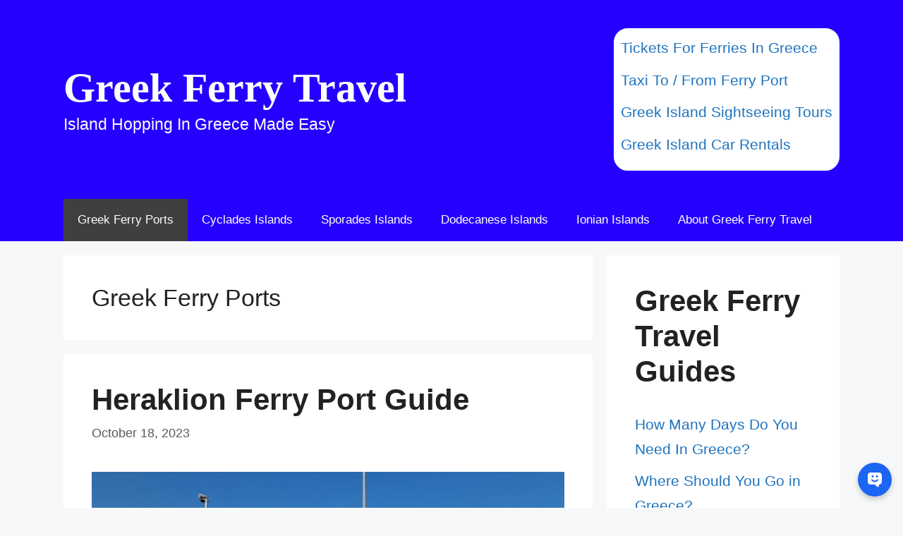

--- FILE ---
content_type: text/html; charset=UTF-8
request_url: https://greekferrytravel.com/category/greek-ferry-ports
body_size: 13484
content:
<!DOCTYPE html>
<html lang="en-US">
<head>
	<meta charset="UTF-8">
	<meta name='robots' content='index, follow, max-image-preview:large, max-snippet:-1, max-video-preview:-1' />
<meta name="viewport" content="width=device-width, initial-scale=1">
	<!-- This site is optimized with the Yoast SEO plugin v24.3 - https://yoast.com/wordpress/plugins/seo/ -->
	<title>Greek Ferry Ports Archives - Greek Ferry Travel</title>
	<link rel="canonical" href="https://greekferrytravel.com/category/greek-ferry-ports" />
	<link rel="next" href="https://greekferrytravel.com/category/greek-ferry-ports/page/2" />
	<meta property="og:locale" content="en_US" />
	<meta property="og:type" content="article" />
	<meta property="og:title" content="Greek Ferry Ports Archives - Greek Ferry Travel" />
	<meta property="og:url" content="https://greekferrytravel.com/category/greek-ferry-ports" />
	<meta property="og:site_name" content="Greek Ferry Travel" />
	<meta name="twitter:card" content="summary_large_image" />
	<script type="application/ld+json" class="yoast-schema-graph">{"@context":"https://schema.org","@graph":[{"@type":"CollectionPage","@id":"https://greekferrytravel.com/category/greek-ferry-ports","url":"https://greekferrytravel.com/category/greek-ferry-ports","name":"Greek Ferry Ports Archives - Greek Ferry Travel","isPartOf":{"@id":"https://greekferrytravel.com/#website"},"primaryImageOfPage":{"@id":"https://greekferrytravel.com/category/greek-ferry-ports#primaryimage"},"image":{"@id":"https://greekferrytravel.com/category/greek-ferry-ports#primaryimage"},"thumbnailUrl":"https://greekferrytravel.com/wp-content/uploads/2023/10/heraklion-ferry-port-crete.jpg","breadcrumb":{"@id":"https://greekferrytravel.com/category/greek-ferry-ports#breadcrumb"},"inLanguage":"en-US"},{"@type":"ImageObject","inLanguage":"en-US","@id":"https://greekferrytravel.com/category/greek-ferry-ports#primaryimage","url":"https://greekferrytravel.com/wp-content/uploads/2023/10/heraklion-ferry-port-crete.jpg","contentUrl":"https://greekferrytravel.com/wp-content/uploads/2023/10/heraklion-ferry-port-crete.jpg","width":1280,"height":720,"caption":"heraklion ferry port crete"},{"@type":"BreadcrumbList","@id":"https://greekferrytravel.com/category/greek-ferry-ports#breadcrumb","itemListElement":[{"@type":"ListItem","position":1,"name":"Home","item":"https://greekferrytravel.com/"},{"@type":"ListItem","position":2,"name":"Greek Ferry Ports"}]},{"@type":"WebSite","@id":"https://greekferrytravel.com/#website","url":"https://greekferrytravel.com/","name":"Greek Ferry Travel","description":"Island Hopping In Greece Made Easy","publisher":{"@id":"https://greekferrytravel.com/#organization"},"potentialAction":[{"@type":"SearchAction","target":{"@type":"EntryPoint","urlTemplate":"https://greekferrytravel.com/?s={search_term_string}"},"query-input":{"@type":"PropertyValueSpecification","valueRequired":true,"valueName":"search_term_string"}}],"inLanguage":"en-US"},{"@type":"Organization","@id":"https://greekferrytravel.com/#organization","name":"Greek Ferry Travel","url":"https://greekferrytravel.com/","logo":{"@type":"ImageObject","inLanguage":"en-US","@id":"https://greekferrytravel.com/#/schema/logo/image/","url":"https://greekferrytravel.com/wp-content/uploads/2022/08/greek-ferry-travel-logo.jpg","contentUrl":"https://greekferrytravel.com/wp-content/uploads/2022/08/greek-ferry-travel-logo.jpg","width":1000,"height":1000,"caption":"Greek Ferry Travel"},"image":{"@id":"https://greekferrytravel.com/#/schema/logo/image/"}}]}</script>
	<!-- / Yoast SEO plugin. -->


<link rel="alternate" type="application/rss+xml" title="Greek Ferry Travel &raquo; Feed" href="https://greekferrytravel.com/feed" />
<link rel="alternate" type="application/rss+xml" title="Greek Ferry Travel &raquo; Comments Feed" href="https://greekferrytravel.com/comments/feed" />
<link rel="alternate" type="application/rss+xml" title="Greek Ferry Travel &raquo; Greek Ferry Ports Category Feed" href="https://greekferrytravel.com/category/greek-ferry-ports/feed" />
<style id='wp-img-auto-sizes-contain-inline-css'>
img:is([sizes=auto i],[sizes^="auto," i]){contain-intrinsic-size:3000px 1500px}
/*# sourceURL=wp-img-auto-sizes-contain-inline-css */
</style>
<style id='wp-emoji-styles-inline-css'>

	img.wp-smiley, img.emoji {
		display: inline !important;
		border: none !important;
		box-shadow: none !important;
		height: 1em !important;
		width: 1em !important;
		margin: 0 0.07em !important;
		vertical-align: -0.1em !important;
		background: none !important;
		padding: 0 !important;
	}
/*# sourceURL=wp-emoji-styles-inline-css */
</style>
<style id='classic-theme-styles-inline-css'>
/*! This file is auto-generated */
.wp-block-button__link{color:#fff;background-color:#32373c;border-radius:9999px;box-shadow:none;text-decoration:none;padding:calc(.667em + 2px) calc(1.333em + 2px);font-size:1.125em}.wp-block-file__button{background:#32373c;color:#fff;text-decoration:none}
/*# sourceURL=/wp-includes/css/classic-themes.min.css */
</style>
<link rel='stylesheet' id='generate-style-css' href='https://greekferrytravel.com/wp-content/themes/generatepress/assets/css/main.min.css?ver=3.5.1' media='all' />
<style id='generate-style-inline-css'>
.is-right-sidebar{width:30%;}.is-left-sidebar{width:30%;}.site-content .content-area{width:70%;}@media (max-width: 965px){.main-navigation .menu-toggle,.sidebar-nav-mobile:not(#sticky-placeholder){display:block;}.main-navigation ul,.gen-sidebar-nav,.main-navigation:not(.slideout-navigation):not(.toggled) .main-nav > ul,.has-inline-mobile-toggle #site-navigation .inside-navigation > *:not(.navigation-search):not(.main-nav){display:none;}.nav-align-right .inside-navigation,.nav-align-center .inside-navigation{justify-content:space-between;}}
.dynamic-author-image-rounded{border-radius:100%;}.dynamic-featured-image, .dynamic-author-image{vertical-align:middle;}.one-container.blog .dynamic-content-template:not(:last-child), .one-container.archive .dynamic-content-template:not(:last-child){padding-bottom:0px;}.dynamic-entry-excerpt > p:last-child{margin-bottom:0px;}
/*# sourceURL=generate-style-inline-css */
</style>
<link rel='stylesheet' id='generatepress-dynamic-css' href='https://greekferrytravel.com/wp-content/uploads/generatepress/style.min.css?ver=1739009720' media='all' />
<link rel='stylesheet' id='generate-blog-images-css' href='https://greekferrytravel.com/wp-content/plugins/gp-premium/blog/functions/css/featured-images.min.css?ver=2.5.0' media='all' />
<link rel="https://api.w.org/" href="https://greekferrytravel.com/wp-json/" /><link rel="alternate" title="JSON" type="application/json" href="https://greekferrytravel.com/wp-json/wp/v2/categories/3" /><link rel="EditURI" type="application/rsd+xml" title="RSD" href="https://greekferrytravel.com/xmlrpc.php?rsd" />
<meta name="generator" content="WordPress 6.9" />
<meta name="generator" content="speculation-rules 1.3.1">
<!-- Google tag (gtag.js) -->
<script async src="https://www.googletagmanager.com/gtag/js?id=G-7Z1P7SFYDG"></script>
<script>
  window.dataLayer = window.dataLayer || [];
  function gtag(){dataLayer.push(arguments);}
  gtag('js', new Date());

  gtag('config', 'G-7Z1P7SFYDG');
</script><script>
document.addEventListener('DOMContentLoaded', function() {
    // Select all <a> elements on the page
    const links = document.querySelectorAll('a');

    // Iterate over each link
    links.forEach(link => {
        // Check if the href attribute matches the desired URL
        if (link.href === 'https://greekferrytravel.com/ferryscanner') {
            // Set the rel attribute for security
            link.setAttribute('rel', 'noopener noreferrer');

            // Add a click event listener to the link
            link.addEventListener('click', function(event) {
                // Prevent the default action
                event.preventDefault();
                // Open the link in a new tab
                window.open(link.href, '_blank', 'noopener,noreferrer');
            });
        }
    });
});

</script>


<link rel="icon" href="https://greekferrytravel.com/wp-content/uploads/2023/10/greek-ferry-travel-logo1-150x150.jpg" sizes="32x32" />
<link rel="icon" href="https://greekferrytravel.com/wp-content/uploads/2023/10/greek-ferry-travel-logo1-300x300.jpg" sizes="192x192" />
<link rel="apple-touch-icon" href="https://greekferrytravel.com/wp-content/uploads/2023/10/greek-ferry-travel-logo1-300x300.jpg" />
<meta name="msapplication-TileImage" content="https://greekferrytravel.com/wp-content/uploads/2023/10/greek-ferry-travel-logo1-300x300.jpg" />
		<style id="wp-custom-css">
			.content-box-grayy {
    margin: 0 0 25px;
    overflow: hidden;
    padding: 20px;
}
.content-box-grayy {
    background-color: #e2e2e2;
    border: 1px solid #bdbdbd;
}
.content-box-white {
    background-color: #ffffff;
    border: 10px solid #ffffff;
    border-radius: 20px; 
}
.chatbot-container {
    height: 500px;
}











		</style>
		<style id='wp-block-heading-inline-css'>
h1:where(.wp-block-heading).has-background,h2:where(.wp-block-heading).has-background,h3:where(.wp-block-heading).has-background,h4:where(.wp-block-heading).has-background,h5:where(.wp-block-heading).has-background,h6:where(.wp-block-heading).has-background{padding:1.25em 2.375em}h1.has-text-align-left[style*=writing-mode]:where([style*=vertical-lr]),h1.has-text-align-right[style*=writing-mode]:where([style*=vertical-rl]),h2.has-text-align-left[style*=writing-mode]:where([style*=vertical-lr]),h2.has-text-align-right[style*=writing-mode]:where([style*=vertical-rl]),h3.has-text-align-left[style*=writing-mode]:where([style*=vertical-lr]),h3.has-text-align-right[style*=writing-mode]:where([style*=vertical-rl]),h4.has-text-align-left[style*=writing-mode]:where([style*=vertical-lr]),h4.has-text-align-right[style*=writing-mode]:where([style*=vertical-rl]),h5.has-text-align-left[style*=writing-mode]:where([style*=vertical-lr]),h5.has-text-align-right[style*=writing-mode]:where([style*=vertical-rl]),h6.has-text-align-left[style*=writing-mode]:where([style*=vertical-lr]),h6.has-text-align-right[style*=writing-mode]:where([style*=vertical-rl]){rotate:180deg}
/*# sourceURL=https://greekferrytravel.com/wp-includes/blocks/heading/style.min.css */
</style>
<style id='wp-block-latest-posts-inline-css'>
.wp-block-latest-posts{box-sizing:border-box}.wp-block-latest-posts.alignleft{margin-right:2em}.wp-block-latest-posts.alignright{margin-left:2em}.wp-block-latest-posts.wp-block-latest-posts__list{list-style:none}.wp-block-latest-posts.wp-block-latest-posts__list li{clear:both;overflow-wrap:break-word}.wp-block-latest-posts.is-grid{display:flex;flex-wrap:wrap}.wp-block-latest-posts.is-grid li{margin:0 1.25em 1.25em 0;width:100%}@media (min-width:600px){.wp-block-latest-posts.columns-2 li{width:calc(50% - .625em)}.wp-block-latest-posts.columns-2 li:nth-child(2n){margin-right:0}.wp-block-latest-posts.columns-3 li{width:calc(33.33333% - .83333em)}.wp-block-latest-posts.columns-3 li:nth-child(3n){margin-right:0}.wp-block-latest-posts.columns-4 li{width:calc(25% - .9375em)}.wp-block-latest-posts.columns-4 li:nth-child(4n){margin-right:0}.wp-block-latest-posts.columns-5 li{width:calc(20% - 1em)}.wp-block-latest-posts.columns-5 li:nth-child(5n){margin-right:0}.wp-block-latest-posts.columns-6 li{width:calc(16.66667% - 1.04167em)}.wp-block-latest-posts.columns-6 li:nth-child(6n){margin-right:0}}:root :where(.wp-block-latest-posts.is-grid){padding:0}:root :where(.wp-block-latest-posts.wp-block-latest-posts__list){padding-left:0}.wp-block-latest-posts__post-author,.wp-block-latest-posts__post-date{display:block;font-size:.8125em}.wp-block-latest-posts__post-excerpt,.wp-block-latest-posts__post-full-content{margin-bottom:1em;margin-top:.5em}.wp-block-latest-posts__featured-image a{display:inline-block}.wp-block-latest-posts__featured-image img{height:auto;max-width:100%;width:auto}.wp-block-latest-posts__featured-image.alignleft{float:left;margin-right:1em}.wp-block-latest-posts__featured-image.alignright{float:right;margin-left:1em}.wp-block-latest-posts__featured-image.aligncenter{margin-bottom:1em;text-align:center}
/*# sourceURL=https://greekferrytravel.com/wp-includes/blocks/latest-posts/style.min.css */
</style>
<style id='wp-block-paragraph-inline-css'>
.is-small-text{font-size:.875em}.is-regular-text{font-size:1em}.is-large-text{font-size:2.25em}.is-larger-text{font-size:3em}.has-drop-cap:not(:focus):first-letter{float:left;font-size:8.4em;font-style:normal;font-weight:100;line-height:.68;margin:.05em .1em 0 0;text-transform:uppercase}body.rtl .has-drop-cap:not(:focus):first-letter{float:none;margin-left:.1em}p.has-drop-cap.has-background{overflow:hidden}:root :where(p.has-background){padding:1.25em 2.375em}:where(p.has-text-color:not(.has-link-color)) a{color:inherit}p.has-text-align-left[style*="writing-mode:vertical-lr"],p.has-text-align-right[style*="writing-mode:vertical-rl"]{rotate:180deg}
/*# sourceURL=https://greekferrytravel.com/wp-includes/blocks/paragraph/style.min.css */
</style>
<style id='global-styles-inline-css'>
:root{--wp--preset--aspect-ratio--square: 1;--wp--preset--aspect-ratio--4-3: 4/3;--wp--preset--aspect-ratio--3-4: 3/4;--wp--preset--aspect-ratio--3-2: 3/2;--wp--preset--aspect-ratio--2-3: 2/3;--wp--preset--aspect-ratio--16-9: 16/9;--wp--preset--aspect-ratio--9-16: 9/16;--wp--preset--color--black: #000000;--wp--preset--color--cyan-bluish-gray: #abb8c3;--wp--preset--color--white: #ffffff;--wp--preset--color--pale-pink: #f78da7;--wp--preset--color--vivid-red: #cf2e2e;--wp--preset--color--luminous-vivid-orange: #ff6900;--wp--preset--color--luminous-vivid-amber: #fcb900;--wp--preset--color--light-green-cyan: #7bdcb5;--wp--preset--color--vivid-green-cyan: #00d084;--wp--preset--color--pale-cyan-blue: #8ed1fc;--wp--preset--color--vivid-cyan-blue: #0693e3;--wp--preset--color--vivid-purple: #9b51e0;--wp--preset--color--contrast: var(--contrast);--wp--preset--color--contrast-2: var(--contrast-2);--wp--preset--color--contrast-3: var(--contrast-3);--wp--preset--color--base: var(--base);--wp--preset--color--base-2: var(--base-2);--wp--preset--color--base-3: var(--base-3);--wp--preset--color--accent: var(--accent);--wp--preset--gradient--vivid-cyan-blue-to-vivid-purple: linear-gradient(135deg,rgb(6,147,227) 0%,rgb(155,81,224) 100%);--wp--preset--gradient--light-green-cyan-to-vivid-green-cyan: linear-gradient(135deg,rgb(122,220,180) 0%,rgb(0,208,130) 100%);--wp--preset--gradient--luminous-vivid-amber-to-luminous-vivid-orange: linear-gradient(135deg,rgb(252,185,0) 0%,rgb(255,105,0) 100%);--wp--preset--gradient--luminous-vivid-orange-to-vivid-red: linear-gradient(135deg,rgb(255,105,0) 0%,rgb(207,46,46) 100%);--wp--preset--gradient--very-light-gray-to-cyan-bluish-gray: linear-gradient(135deg,rgb(238,238,238) 0%,rgb(169,184,195) 100%);--wp--preset--gradient--cool-to-warm-spectrum: linear-gradient(135deg,rgb(74,234,220) 0%,rgb(151,120,209) 20%,rgb(207,42,186) 40%,rgb(238,44,130) 60%,rgb(251,105,98) 80%,rgb(254,248,76) 100%);--wp--preset--gradient--blush-light-purple: linear-gradient(135deg,rgb(255,206,236) 0%,rgb(152,150,240) 100%);--wp--preset--gradient--blush-bordeaux: linear-gradient(135deg,rgb(254,205,165) 0%,rgb(254,45,45) 50%,rgb(107,0,62) 100%);--wp--preset--gradient--luminous-dusk: linear-gradient(135deg,rgb(255,203,112) 0%,rgb(199,81,192) 50%,rgb(65,88,208) 100%);--wp--preset--gradient--pale-ocean: linear-gradient(135deg,rgb(255,245,203) 0%,rgb(182,227,212) 50%,rgb(51,167,181) 100%);--wp--preset--gradient--electric-grass: linear-gradient(135deg,rgb(202,248,128) 0%,rgb(113,206,126) 100%);--wp--preset--gradient--midnight: linear-gradient(135deg,rgb(2,3,129) 0%,rgb(40,116,252) 100%);--wp--preset--font-size--small: 13px;--wp--preset--font-size--medium: 20px;--wp--preset--font-size--large: 36px;--wp--preset--font-size--x-large: 42px;--wp--preset--spacing--20: 0.44rem;--wp--preset--spacing--30: 0.67rem;--wp--preset--spacing--40: 1rem;--wp--preset--spacing--50: 1.5rem;--wp--preset--spacing--60: 2.25rem;--wp--preset--spacing--70: 3.38rem;--wp--preset--spacing--80: 5.06rem;--wp--preset--shadow--natural: 6px 6px 9px rgba(0, 0, 0, 0.2);--wp--preset--shadow--deep: 12px 12px 50px rgba(0, 0, 0, 0.4);--wp--preset--shadow--sharp: 6px 6px 0px rgba(0, 0, 0, 0.2);--wp--preset--shadow--outlined: 6px 6px 0px -3px rgb(255, 255, 255), 6px 6px rgb(0, 0, 0);--wp--preset--shadow--crisp: 6px 6px 0px rgb(0, 0, 0);}:where(.is-layout-flex){gap: 0.5em;}:where(.is-layout-grid){gap: 0.5em;}body .is-layout-flex{display: flex;}.is-layout-flex{flex-wrap: wrap;align-items: center;}.is-layout-flex > :is(*, div){margin: 0;}body .is-layout-grid{display: grid;}.is-layout-grid > :is(*, div){margin: 0;}:where(.wp-block-columns.is-layout-flex){gap: 2em;}:where(.wp-block-columns.is-layout-grid){gap: 2em;}:where(.wp-block-post-template.is-layout-flex){gap: 1.25em;}:where(.wp-block-post-template.is-layout-grid){gap: 1.25em;}.has-black-color{color: var(--wp--preset--color--black) !important;}.has-cyan-bluish-gray-color{color: var(--wp--preset--color--cyan-bluish-gray) !important;}.has-white-color{color: var(--wp--preset--color--white) !important;}.has-pale-pink-color{color: var(--wp--preset--color--pale-pink) !important;}.has-vivid-red-color{color: var(--wp--preset--color--vivid-red) !important;}.has-luminous-vivid-orange-color{color: var(--wp--preset--color--luminous-vivid-orange) !important;}.has-luminous-vivid-amber-color{color: var(--wp--preset--color--luminous-vivid-amber) !important;}.has-light-green-cyan-color{color: var(--wp--preset--color--light-green-cyan) !important;}.has-vivid-green-cyan-color{color: var(--wp--preset--color--vivid-green-cyan) !important;}.has-pale-cyan-blue-color{color: var(--wp--preset--color--pale-cyan-blue) !important;}.has-vivid-cyan-blue-color{color: var(--wp--preset--color--vivid-cyan-blue) !important;}.has-vivid-purple-color{color: var(--wp--preset--color--vivid-purple) !important;}.has-black-background-color{background-color: var(--wp--preset--color--black) !important;}.has-cyan-bluish-gray-background-color{background-color: var(--wp--preset--color--cyan-bluish-gray) !important;}.has-white-background-color{background-color: var(--wp--preset--color--white) !important;}.has-pale-pink-background-color{background-color: var(--wp--preset--color--pale-pink) !important;}.has-vivid-red-background-color{background-color: var(--wp--preset--color--vivid-red) !important;}.has-luminous-vivid-orange-background-color{background-color: var(--wp--preset--color--luminous-vivid-orange) !important;}.has-luminous-vivid-amber-background-color{background-color: var(--wp--preset--color--luminous-vivid-amber) !important;}.has-light-green-cyan-background-color{background-color: var(--wp--preset--color--light-green-cyan) !important;}.has-vivid-green-cyan-background-color{background-color: var(--wp--preset--color--vivid-green-cyan) !important;}.has-pale-cyan-blue-background-color{background-color: var(--wp--preset--color--pale-cyan-blue) !important;}.has-vivid-cyan-blue-background-color{background-color: var(--wp--preset--color--vivid-cyan-blue) !important;}.has-vivid-purple-background-color{background-color: var(--wp--preset--color--vivid-purple) !important;}.has-black-border-color{border-color: var(--wp--preset--color--black) !important;}.has-cyan-bluish-gray-border-color{border-color: var(--wp--preset--color--cyan-bluish-gray) !important;}.has-white-border-color{border-color: var(--wp--preset--color--white) !important;}.has-pale-pink-border-color{border-color: var(--wp--preset--color--pale-pink) !important;}.has-vivid-red-border-color{border-color: var(--wp--preset--color--vivid-red) !important;}.has-luminous-vivid-orange-border-color{border-color: var(--wp--preset--color--luminous-vivid-orange) !important;}.has-luminous-vivid-amber-border-color{border-color: var(--wp--preset--color--luminous-vivid-amber) !important;}.has-light-green-cyan-border-color{border-color: var(--wp--preset--color--light-green-cyan) !important;}.has-vivid-green-cyan-border-color{border-color: var(--wp--preset--color--vivid-green-cyan) !important;}.has-pale-cyan-blue-border-color{border-color: var(--wp--preset--color--pale-cyan-blue) !important;}.has-vivid-cyan-blue-border-color{border-color: var(--wp--preset--color--vivid-cyan-blue) !important;}.has-vivid-purple-border-color{border-color: var(--wp--preset--color--vivid-purple) !important;}.has-vivid-cyan-blue-to-vivid-purple-gradient-background{background: var(--wp--preset--gradient--vivid-cyan-blue-to-vivid-purple) !important;}.has-light-green-cyan-to-vivid-green-cyan-gradient-background{background: var(--wp--preset--gradient--light-green-cyan-to-vivid-green-cyan) !important;}.has-luminous-vivid-amber-to-luminous-vivid-orange-gradient-background{background: var(--wp--preset--gradient--luminous-vivid-amber-to-luminous-vivid-orange) !important;}.has-luminous-vivid-orange-to-vivid-red-gradient-background{background: var(--wp--preset--gradient--luminous-vivid-orange-to-vivid-red) !important;}.has-very-light-gray-to-cyan-bluish-gray-gradient-background{background: var(--wp--preset--gradient--very-light-gray-to-cyan-bluish-gray) !important;}.has-cool-to-warm-spectrum-gradient-background{background: var(--wp--preset--gradient--cool-to-warm-spectrum) !important;}.has-blush-light-purple-gradient-background{background: var(--wp--preset--gradient--blush-light-purple) !important;}.has-blush-bordeaux-gradient-background{background: var(--wp--preset--gradient--blush-bordeaux) !important;}.has-luminous-dusk-gradient-background{background: var(--wp--preset--gradient--luminous-dusk) !important;}.has-pale-ocean-gradient-background{background: var(--wp--preset--gradient--pale-ocean) !important;}.has-electric-grass-gradient-background{background: var(--wp--preset--gradient--electric-grass) !important;}.has-midnight-gradient-background{background: var(--wp--preset--gradient--midnight) !important;}.has-small-font-size{font-size: var(--wp--preset--font-size--small) !important;}.has-medium-font-size{font-size: var(--wp--preset--font-size--medium) !important;}.has-large-font-size{font-size: var(--wp--preset--font-size--large) !important;}.has-x-large-font-size{font-size: var(--wp--preset--font-size--x-large) !important;}
/*# sourceURL=global-styles-inline-css */
</style>
</head>

<body class="archive category category-greek-ferry-ports category-3 wp-embed-responsive wp-theme-generatepress post-image-below-header post-image-aligned-center sticky-menu-fade right-sidebar nav-below-header separate-containers header-aligned-left dropdown-hover" itemtype="https://schema.org/Blog" itemscope>
	<a class="screen-reader-text skip-link" href="#content" title="Skip to content">Skip to content</a>		<header class="site-header" id="masthead" aria-label="Site"  itemtype="https://schema.org/WPHeader" itemscope>
			<div class="inside-header grid-container">
				<div class="site-branding">
						<p class="main-title" itemprop="headline">
					<a href="https://greekferrytravel.com/" rel="home">Greek Ferry Travel</a>
				</p>
						<p class="site-description" itemprop="description">Island Hopping In Greece Made Easy</p>
					</div>			<div class="header-widget">
				<aside id="block-19" class="widget inner-padding widget_block"><div class="content-box-white"><ul>
    <li><a href="https://greekferrytravel.com/ferryscanner" rel="nofollow">Tickets For Ferries In Greece</a></li>
    <li><a href="https://greekferrytravel.com/welcomepickups" target="_blank" rel="nofollow noopener">Taxi To / From Ferry Port</a></li>
    <li><a href="https://greekferrytravel.com/getyourguide" rel="nofollow">Greek Island Sightseeing Tours</a></li><li><a href="https://greekferrytravel.com/discovercars">Greek Island Car Rentals</li></a>
</ul></div>
</aside>			</div>
						</div>
		</header>
				<nav class="main-navigation sub-menu-right" id="site-navigation" aria-label="Primary"  itemtype="https://schema.org/SiteNavigationElement" itemscope>
			<div class="inside-navigation grid-container">
								<button class="menu-toggle" aria-controls="primary-menu" aria-expanded="false">
					<span class="gp-icon icon-menu-bars"><svg viewBox="0 0 512 512" aria-hidden="true" xmlns="http://www.w3.org/2000/svg" width="1em" height="1em"><path d="M0 96c0-13.255 10.745-24 24-24h464c13.255 0 24 10.745 24 24s-10.745 24-24 24H24c-13.255 0-24-10.745-24-24zm0 160c0-13.255 10.745-24 24-24h464c13.255 0 24 10.745 24 24s-10.745 24-24 24H24c-13.255 0-24-10.745-24-24zm0 160c0-13.255 10.745-24 24-24h464c13.255 0 24 10.745 24 24s-10.745 24-24 24H24c-13.255 0-24-10.745-24-24z" /></svg><svg viewBox="0 0 512 512" aria-hidden="true" xmlns="http://www.w3.org/2000/svg" width="1em" height="1em"><path d="M71.029 71.029c9.373-9.372 24.569-9.372 33.942 0L256 222.059l151.029-151.03c9.373-9.372 24.569-9.372 33.942 0 9.372 9.373 9.372 24.569 0 33.942L289.941 256l151.03 151.029c9.372 9.373 9.372 24.569 0 33.942-9.373 9.372-24.569 9.372-33.942 0L256 289.941l-151.029 151.03c-9.373 9.372-24.569 9.372-33.942 0-9.372-9.373-9.372-24.569 0-33.942L222.059 256 71.029 104.971c-9.372-9.373-9.372-24.569 0-33.942z" /></svg></span><span class="mobile-menu">Menu</span>				</button>
				<div id="primary-menu" class="main-nav"><ul id="menu-main-menu" class=" menu sf-menu"><li id="menu-item-79" class="menu-item menu-item-type-taxonomy menu-item-object-category current-menu-item menu-item-79"><a href="https://greekferrytravel.com/category/greek-ferry-ports" aria-current="page">Greek Ferry Ports</a></li>
<li id="menu-item-825" class="menu-item menu-item-type-post_type menu-item-object-post menu-item-825"><a href="https://greekferrytravel.com/cyclades-islands-greece">Cyclades Islands</a></li>
<li id="menu-item-711" class="menu-item menu-item-type-post_type menu-item-object-post menu-item-711"><a href="https://greekferrytravel.com/sporades-islands-ferry-ports">Sporades Islands</a></li>
<li id="menu-item-816" class="menu-item menu-item-type-post_type menu-item-object-post menu-item-816"><a href="https://greekferrytravel.com/dodecanese-islands-greece">Dodecanese Islands</a></li>
<li id="menu-item-807" class="menu-item menu-item-type-post_type menu-item-object-post menu-item-807"><a href="https://greekferrytravel.com/ionian-islands-in-greece">Ionian Islands</a></li>
<li id="menu-item-645" class="menu-item menu-item-type-post_type menu-item-object-post menu-item-645"><a href="https://greekferrytravel.com/about">About Greek Ferry Travel</a></li>
</ul></div>			</div>
		</nav>
		
	<div class="site grid-container container hfeed" id="page">
				<div class="site-content" id="content">
			
	<div class="content-area" id="primary">
		<main class="site-main" id="main">
					<header class="page-header" aria-label="Page">
			
			<h1 class="page-title">
				Greek Ferry Ports			</h1>

					</header>
		<article id="post-337" class="post-337 post type-post status-publish format-standard has-post-thumbnail hentry category-greek-ferry-ports" itemtype="https://schema.org/CreativeWork" itemscope>
	<div class="inside-article">
					<header class="entry-header">
				<h2 class="entry-title" itemprop="headline"><a href="https://greekferrytravel.com/heraklion-ferry-port-guide" rel="bookmark">Heraklion Ferry Port Guide</a></h2>		<div class="entry-meta">
			<span class="posted-on"><time class="entry-date published" datetime="2023-10-18T08:01:09+00:00" itemprop="datePublished">October 18, 2023</time></span> 		</div>
					</header>
			<div class="post-image">
						
						<a href="https://greekferrytravel.com/heraklion-ferry-port-guide">
							<img width="770" height="433" src="https://greekferrytravel.com/wp-content/uploads/2023/10/heraklion-ferry-port-crete-1024x576.jpg" class="attachment-large size-large wp-post-image" alt="heraklion ferry port crete" itemprop="image" decoding="async" fetchpriority="high" srcset="https://greekferrytravel.com/wp-content/uploads/2023/10/heraklion-ferry-port-crete-1024x576.jpg 1024w, https://greekferrytravel.com/wp-content/uploads/2023/10/heraklion-ferry-port-crete-300x169.jpg 300w, https://greekferrytravel.com/wp-content/uploads/2023/10/heraklion-ferry-port-crete-768x432.jpg 768w, https://greekferrytravel.com/wp-content/uploads/2023/10/heraklion-ferry-port-crete.jpg 1280w" sizes="(max-width: 770px) 100vw, 770px" />
						</a>
					</div>
			<div class="entry-content" itemprop="text">
				<p><strong>Heraklion ferry port in Crete is an important transportation hub, with ferry connections to Piraeus Port in Athens, Cyclades islands like Santorini and Paros, and Dodecanese islands such as Rhodes and Karpathos.</strong></p>
<p class="read-more-container"><a title="Heraklion Ferry Port Guide" class="read-more content-read-more" href="https://greekferrytravel.com/heraklion-ferry-port-guide#more-337" aria-label="Read more about Heraklion Ferry Port Guide">Read more</a></p>
			</div>

					<footer class="entry-meta" aria-label="Entry meta">
			<span class="cat-links"><span class="gp-icon icon-categories"><svg viewBox="0 0 512 512" aria-hidden="true" xmlns="http://www.w3.org/2000/svg" width="1em" height="1em"><path d="M0 112c0-26.51 21.49-48 48-48h110.014a48 48 0 0143.592 27.907l12.349 26.791A16 16 0 00228.486 128H464c26.51 0 48 21.49 48 48v224c0 26.51-21.49 48-48 48H48c-26.51 0-48-21.49-48-48V112z" /></svg></span><span class="screen-reader-text">Categories </span><a href="https://greekferrytravel.com/category/greek-ferry-ports" rel="category tag">Greek Ferry Ports</a></span> 		</footer>
			</div>
</article>
<article id="post-341" class="post-341 post type-post status-publish format-standard has-post-thumbnail hentry category-greek-ferry-ports" itemtype="https://schema.org/CreativeWork" itemscope>
	<div class="inside-article">
					<header class="entry-header">
				<h2 class="entry-title" itemprop="headline"><a href="https://greekferrytravel.com/rethymno-ferry-port-crete" rel="bookmark">Rethymno Ferry Port (Crete)</a></h2>		<div class="entry-meta">
			<span class="posted-on"><time class="updated" datetime="2023-10-18T08:04:56+00:00" itemprop="dateModified">October 18, 2023</time><time class="entry-date published" datetime="2023-10-11T07:02:26+00:00" itemprop="datePublished">October 11, 2023</time></span> 		</div>
					</header>
			<div class="post-image">
						
						<a href="https://greekferrytravel.com/rethymno-ferry-port-crete">
							<img width="770" height="433" src="https://greekferrytravel.com/wp-content/uploads/2023/10/rethymno-ferry-port-1024x576.jpg" class="attachment-large size-large wp-post-image" alt="Rethymno ferry port in Crete, Greece" itemprop="image" decoding="async" srcset="https://greekferrytravel.com/wp-content/uploads/2023/10/rethymno-ferry-port-1024x576.jpg 1024w, https://greekferrytravel.com/wp-content/uploads/2023/10/rethymno-ferry-port-300x169.jpg 300w, https://greekferrytravel.com/wp-content/uploads/2023/10/rethymno-ferry-port-768x432.jpg 768w, https://greekferrytravel.com/wp-content/uploads/2023/10/rethymno-ferry-port.jpg 1200w" sizes="(max-width: 770px) 100vw, 770px" />
						</a>
					</div>
			<div class="entry-content" itemprop="text">
				<p><strong>Rethymno ferry port on the Greek island of Crete is located by the marina and opposite the historic Venetian Port.</strong></p>
<p class="read-more-container"><a title="Rethymno Ferry Port (Crete)" class="read-more content-read-more" href="https://greekferrytravel.com/rethymno-ferry-port-crete#more-341" aria-label="Read more about Rethymno Ferry Port (Crete)">Read more</a></p>
			</div>

					<footer class="entry-meta" aria-label="Entry meta">
			<span class="cat-links"><span class="gp-icon icon-categories"><svg viewBox="0 0 512 512" aria-hidden="true" xmlns="http://www.w3.org/2000/svg" width="1em" height="1em"><path d="M0 112c0-26.51 21.49-48 48-48h110.014a48 48 0 0143.592 27.907l12.349 26.791A16 16 0 00228.486 128H464c26.51 0 48 21.49 48 48v224c0 26.51-21.49 48-48 48H48c-26.51 0-48-21.49-48-48V112z" /></svg></span><span class="screen-reader-text">Categories </span><a href="https://greekferrytravel.com/category/greek-ferry-ports" rel="category tag">Greek Ferry Ports</a></span> 		</footer>
			</div>
</article>
<article id="post-404" class="post-404 post type-post status-publish format-standard has-post-thumbnail hentry category-greek-ferry-ports" itemtype="https://schema.org/CreativeWork" itemscope>
	<div class="inside-article">
					<header class="entry-header">
				<h2 class="entry-title" itemprop="headline"><a href="https://greekferrytravel.com/diafani-ferry-port-karpathos" rel="bookmark">Diafani Ferry Port Karpathos</a></h2>		<div class="entry-meta">
			<span class="posted-on"><time class="updated" datetime="2023-10-17T07:13:50+00:00" itemprop="dateModified">October 17, 2023</time><time class="entry-date published" datetime="2023-09-28T09:16:18+00:00" itemprop="datePublished">September 28, 2023</time></span> 		</div>
					</header>
			<div class="post-image">
						
						<a href="https://greekferrytravel.com/diafani-ferry-port-karpathos">
							<img width="770" height="433" src="https://greekferrytravel.com/wp-content/uploads/2023/09/Diafani-Ferry-Port-In-Karpathos-1024x576.jpg" class="attachment-large size-large wp-post-image" alt="Diafani Ferry Port In Karpathos" itemprop="image" decoding="async" srcset="https://greekferrytravel.com/wp-content/uploads/2023/09/Diafani-Ferry-Port-In-Karpathos-1024x576.jpg 1024w, https://greekferrytravel.com/wp-content/uploads/2023/09/Diafani-Ferry-Port-In-Karpathos-300x169.jpg 300w, https://greekferrytravel.com/wp-content/uploads/2023/09/Diafani-Ferry-Port-In-Karpathos-768x432.jpg 768w, https://greekferrytravel.com/wp-content/uploads/2023/09/Diafani-Ferry-Port-In-Karpathos.jpg 1200w" sizes="(max-width: 770px) 100vw, 770px" />
						</a>
					</div>
			<div class="entry-content" itemprop="text">
				<p data-pm-slice="1 3 []"><strong>Diafani ferry port is the secondary port of Karpathos, and is located in the north of the island. Ferries connecting other locations in Greece arrive and depart 3 times a week.</strong></p>
<p data-pm-slice="1 3 []">
<p class="read-more-container"><a title="Diafani Ferry Port Karpathos" class="read-more content-read-more" href="https://greekferrytravel.com/diafani-ferry-port-karpathos#more-404" aria-label="Read more about Diafani Ferry Port Karpathos">Read more</a></p>
			</div>

					<footer class="entry-meta" aria-label="Entry meta">
			<span class="cat-links"><span class="gp-icon icon-categories"><svg viewBox="0 0 512 512" aria-hidden="true" xmlns="http://www.w3.org/2000/svg" width="1em" height="1em"><path d="M0 112c0-26.51 21.49-48 48-48h110.014a48 48 0 0143.592 27.907l12.349 26.791A16 16 0 00228.486 128H464c26.51 0 48 21.49 48 48v224c0 26.51-21.49 48-48 48H48c-26.51 0-48-21.49-48-48V112z" /></svg></span><span class="screen-reader-text">Categories </span><a href="https://greekferrytravel.com/category/greek-ferry-ports" rel="category tag">Greek Ferry Ports</a></span> 		</footer>
			</div>
</article>
<article id="post-553" class="post-553 post type-post status-publish format-standard has-post-thumbnail hentry category-greek-ferry-ports" itemtype="https://schema.org/CreativeWork" itemscope>
	<div class="inside-article">
					<header class="entry-header">
				<h2 class="entry-title" itemprop="headline"><a href="https://greekferrytravel.com/symi-ferry-port-gialos" rel="bookmark">Symi Ferry Port (Gialos)</a></h2>		<div class="entry-meta">
			<span class="posted-on"><time class="updated" datetime="2023-10-17T07:13:50+00:00" itemprop="dateModified">October 17, 2023</time><time class="entry-date published" datetime="2023-09-23T11:47:30+00:00" itemprop="datePublished">September 23, 2023</time></span> 		</div>
					</header>
			<div class="post-image">
						
						<a href="https://greekferrytravel.com/symi-ferry-port-gialos">
							<img width="770" height="433" src="https://greekferrytravel.com/wp-content/uploads/2023/09/symi-ferry-port-1024x576.jpg" class="attachment-large size-large wp-post-image" alt="Symi ferry port" itemprop="image" decoding="async" loading="lazy" srcset="https://greekferrytravel.com/wp-content/uploads/2023/09/symi-ferry-port-1024x576.jpg 1024w, https://greekferrytravel.com/wp-content/uploads/2023/09/symi-ferry-port-300x169.jpg 300w, https://greekferrytravel.com/wp-content/uploads/2023/09/symi-ferry-port-768x432.jpg 768w, https://greekferrytravel.com/wp-content/uploads/2023/09/symi-ferry-port.jpg 1200w" sizes="auto, (max-width: 770px) 100vw, 770px" />
						</a>
					</div>
			<div class="entry-content" itemprop="text">
				<p><strong>The main ferry port on the Greek island of Symi is Gialos. It&#8217;s located in Chora, on the north side of the island and has ferry connections with Piraeus and the Dodecanese islands.</strong></p>
<p class="read-more-container"><a title="Symi Ferry Port (Gialos)" class="read-more content-read-more" href="https://greekferrytravel.com/symi-ferry-port-gialos#more-553" aria-label="Read more about Symi Ferry Port (Gialos)">Read more</a></p>
			</div>

					<footer class="entry-meta" aria-label="Entry meta">
			<span class="cat-links"><span class="gp-icon icon-categories"><svg viewBox="0 0 512 512" aria-hidden="true" xmlns="http://www.w3.org/2000/svg" width="1em" height="1em"><path d="M0 112c0-26.51 21.49-48 48-48h110.014a48 48 0 0143.592 27.907l12.349 26.791A16 16 0 00228.486 128H464c26.51 0 48 21.49 48 48v224c0 26.51-21.49 48-48 48H48c-26.51 0-48-21.49-48-48V112z" /></svg></span><span class="screen-reader-text">Categories </span><a href="https://greekferrytravel.com/category/greek-ferry-ports" rel="category tag">Greek Ferry Ports</a></span> 		</footer>
			</div>
</article>
<article id="post-407" class="post-407 post type-post status-publish format-standard has-post-thumbnail hentry category-greek-ferry-ports" itemtype="https://schema.org/CreativeWork" itemscope>
	<div class="inside-article">
					<header class="entry-header">
				<h2 class="entry-title" itemprop="headline"><a href="https://greekferrytravel.com/karpathos-ferry-port" rel="bookmark">Karpathos Ferry Port Guide</a></h2>		<div class="entry-meta">
			<span class="posted-on"><time class="updated" datetime="2023-10-17T07:13:51+00:00" itemprop="dateModified">October 17, 2023</time><time class="entry-date published" datetime="2023-09-23T09:05:30+00:00" itemprop="datePublished">September 23, 2023</time></span> 		</div>
					</header>
			<div class="post-image">
						
						<a href="https://greekferrytravel.com/karpathos-ferry-port">
							<img width="770" height="433" src="https://greekferrytravel.com/wp-content/uploads/2023/09/Karpathos-ferry-port-1024x576.jpg" class="attachment-large size-large wp-post-image" alt="" itemprop="image" decoding="async" loading="lazy" srcset="https://greekferrytravel.com/wp-content/uploads/2023/09/Karpathos-ferry-port-1024x576.jpg 1024w, https://greekferrytravel.com/wp-content/uploads/2023/09/Karpathos-ferry-port-300x169.jpg 300w, https://greekferrytravel.com/wp-content/uploads/2023/09/Karpathos-ferry-port-768x432.jpg 768w, https://greekferrytravel.com/wp-content/uploads/2023/09/Karpathos-ferry-port.jpg 1200w" sizes="auto, (max-width: 770px) 100vw, 770px" />
						</a>
					</div>
			<div class="entry-content" itemprop="text">
				<p><strong>Karpathos Ferry Port is located in the main town of Pigadia, also known as Karpathos Town, on the south east coast of the Greek island of Karpathos.</strong></p>
<p class="read-more-container"><a title="Karpathos Ferry Port Guide" class="read-more content-read-more" href="https://greekferrytravel.com/karpathos-ferry-port#more-407" aria-label="Read more about Karpathos Ferry Port Guide">Read more</a></p>
			</div>

					<footer class="entry-meta" aria-label="Entry meta">
			<span class="cat-links"><span class="gp-icon icon-categories"><svg viewBox="0 0 512 512" aria-hidden="true" xmlns="http://www.w3.org/2000/svg" width="1em" height="1em"><path d="M0 112c0-26.51 21.49-48 48-48h110.014a48 48 0 0143.592 27.907l12.349 26.791A16 16 0 00228.486 128H464c26.51 0 48 21.49 48 48v224c0 26.51-21.49 48-48 48H48c-26.51 0-48-21.49-48-48V112z" /></svg></span><span class="screen-reader-text">Categories </span><a href="https://greekferrytravel.com/category/greek-ferry-ports" rel="category tag">Greek Ferry Ports</a></span> 		</footer>
			</div>
</article>
<article id="post-413" class="post-413 post type-post status-publish format-standard has-post-thumbnail hentry category-greek-ferry-ports" itemtype="https://schema.org/CreativeWork" itemscope>
	<div class="inside-article">
					<header class="entry-header">
				<h2 class="entry-title" itemprop="headline"><a href="https://greekferrytravel.com/kasos-ferry-port-guide" rel="bookmark">Kasos Ferry Port Guide</a></h2>		<div class="entry-meta">
			<span class="posted-on"><time class="updated" datetime="2023-10-17T07:13:52+00:00" itemprop="dateModified">October 17, 2023</time><time class="entry-date published" datetime="2023-09-17T08:39:53+00:00" itemprop="datePublished">September 17, 2023</time></span> 		</div>
					</header>
			<div class="post-image">
						
						<a href="https://greekferrytravel.com/kasos-ferry-port-guide">
							<img width="770" height="433" src="https://greekferrytravel.com/wp-content/uploads/2023/09/ferry-port-of-kasos-1024x576.jpg" class="attachment-large size-large wp-post-image" alt="" itemprop="image" decoding="async" loading="lazy" srcset="https://greekferrytravel.com/wp-content/uploads/2023/09/ferry-port-of-kasos-1024x576.jpg 1024w, https://greekferrytravel.com/wp-content/uploads/2023/09/ferry-port-of-kasos-300x169.jpg 300w, https://greekferrytravel.com/wp-content/uploads/2023/09/ferry-port-of-kasos-768x432.jpg 768w, https://greekferrytravel.com/wp-content/uploads/2023/09/ferry-port-of-kasos.jpg 1200w" sizes="auto, (max-width: 770px) 100vw, 770px" />
						</a>
					</div>
			<div class="entry-content" itemprop="text">
				<p><strong>Kasos ferry port is located in the port town of Fry (Fri), on the north side of Kasos Island. It&#8217;s a new ferry port, connecting Kasos with destinations in the Dodecanese, Cyclades, and also Piraeus Port.</strong></p>
<p class="read-more-container"><a title="Kasos Ferry Port Guide" class="read-more content-read-more" href="https://greekferrytravel.com/kasos-ferry-port-guide#more-413" aria-label="Read more about Kasos Ferry Port Guide">Read more</a></p>
			</div>

					<footer class="entry-meta" aria-label="Entry meta">
			<span class="cat-links"><span class="gp-icon icon-categories"><svg viewBox="0 0 512 512" aria-hidden="true" xmlns="http://www.w3.org/2000/svg" width="1em" height="1em"><path d="M0 112c0-26.51 21.49-48 48-48h110.014a48 48 0 0143.592 27.907l12.349 26.791A16 16 0 00228.486 128H464c26.51 0 48 21.49 48 48v224c0 26.51-21.49 48-48 48H48c-26.51 0-48-21.49-48-48V112z" /></svg></span><span class="screen-reader-text">Categories </span><a href="https://greekferrytravel.com/category/greek-ferry-ports" rel="category tag">Greek Ferry Ports</a></span> 		</footer>
			</div>
</article>
<article id="post-370" class="post-370 post type-post status-publish format-standard has-post-thumbnail hentry category-greek-ferry-ports" itemtype="https://schema.org/CreativeWork" itemscope>
	<div class="inside-article">
					<header class="entry-header">
				<h2 class="entry-title" itemprop="headline"><a href="https://greekferrytravel.com/igoumenitsa-ferry-port-domestic" rel="bookmark">Igoumenitsa Ferry Port Guide (Domestic Terminal)</a></h2>		<div class="entry-meta">
			<span class="posted-on"><time class="updated" datetime="2023-10-17T07:13:53+00:00" itemprop="dateModified">October 17, 2023</time><time class="entry-date published" datetime="2023-07-03T10:12:50+00:00" itemprop="datePublished">July 3, 2023</time></span> 		</div>
					</header>
			<div class="post-image">
						
						<a href="https://greekferrytravel.com/igoumenitsa-ferry-port-domestic">
							<img width="770" height="433" src="https://greekferrytravel.com/wp-content/uploads/2023/07/domestic-terminal-igoumenitsa-ferry-port-1024x576.jpg" class="attachment-large size-large wp-post-image" alt="domestic terminal igoumenitsa ferry port" itemprop="image" decoding="async" loading="lazy" srcset="https://greekferrytravel.com/wp-content/uploads/2023/07/domestic-terminal-igoumenitsa-ferry-port-1024x576.jpg 1024w, https://greekferrytravel.com/wp-content/uploads/2023/07/domestic-terminal-igoumenitsa-ferry-port-300x169.jpg 300w, https://greekferrytravel.com/wp-content/uploads/2023/07/domestic-terminal-igoumenitsa-ferry-port-768x432.jpg 768w, https://greekferrytravel.com/wp-content/uploads/2023/07/domestic-terminal-igoumenitsa-ferry-port.jpg 1200w" sizes="auto, (max-width: 770px) 100vw, 770px" />
						</a>
					</div>
			<div class="entry-content" itemprop="text">
				<p><strong>The domestic ferry terminal at Igoumenitsa on mainland Greece has ferry connections with Corfu, Paxos, Patras and occasionally Kefalonia.</strong></p>
<p class="read-more-container"><a title="Igoumenitsa Ferry Port Guide (Domestic Terminal)" class="read-more content-read-more" href="https://greekferrytravel.com/igoumenitsa-ferry-port-domestic#more-370" aria-label="Read more about Igoumenitsa Ferry Port Guide (Domestic Terminal)">Read more</a></p>
			</div>

					<footer class="entry-meta" aria-label="Entry meta">
			<span class="cat-links"><span class="gp-icon icon-categories"><svg viewBox="0 0 512 512" aria-hidden="true" xmlns="http://www.w3.org/2000/svg" width="1em" height="1em"><path d="M0 112c0-26.51 21.49-48 48-48h110.014a48 48 0 0143.592 27.907l12.349 26.791A16 16 0 00228.486 128H464c26.51 0 48 21.49 48 48v224c0 26.51-21.49 48-48 48H48c-26.51 0-48-21.49-48-48V112z" /></svg></span><span class="screen-reader-text">Categories </span><a href="https://greekferrytravel.com/category/greek-ferry-ports" rel="category tag">Greek Ferry Ports</a></span> 		</footer>
			</div>
</article>
<article id="post-864" class="post-864 post type-post status-publish format-standard has-post-thumbnail hentry category-greek-ferry-ports" itemtype="https://schema.org/CreativeWork" itemscope>
	<div class="inside-article">
					<header class="entry-header">
				<h2 class="entry-title" itemprop="headline"><a href="https://greekferrytravel.com/paxos-ferry-port" rel="bookmark">Paxos Ferry Port Guide</a></h2>		<div class="entry-meta">
			<span class="posted-on"><time class="updated" datetime="2023-10-17T07:13:54+00:00" itemprop="dateModified">October 17, 2023</time><time class="entry-date published" datetime="2023-07-03T07:45:54+00:00" itemprop="datePublished">July 3, 2023</time></span> 		</div>
					</header>
			<div class="post-image">
						
						<a href="https://greekferrytravel.com/paxos-ferry-port">
							<img width="770" height="433" src="https://greekferrytravel.com/wp-content/uploads/2023/07/kerkyra-lines-paxos-island-hydrofoil-ferry-1024x576.jpg" class="attachment-large size-large wp-post-image" alt="kerkyra lines paxos island hydrofoil" itemprop="image" decoding="async" loading="lazy" srcset="https://greekferrytravel.com/wp-content/uploads/2023/07/kerkyra-lines-paxos-island-hydrofoil-ferry-1024x576.jpg 1024w, https://greekferrytravel.com/wp-content/uploads/2023/07/kerkyra-lines-paxos-island-hydrofoil-ferry-300x169.jpg 300w, https://greekferrytravel.com/wp-content/uploads/2023/07/kerkyra-lines-paxos-island-hydrofoil-ferry-768x432.jpg 768w, https://greekferrytravel.com/wp-content/uploads/2023/07/kerkyra-lines-paxos-island-hydrofoil-ferry.jpg 1200w" sizes="auto, (max-width: 770px) 100vw, 770px" />
						</a>
					</div>
			<div class="entry-content" itemprop="text">
				<p><strong>The ferry port on the Greek island of Paxos is located close to the main town of Gaios. Ferries from Paxos ferry port go to Corfu and Igoumenitsa.</strong></p>
<p class="read-more-container"><a title="Paxos Ferry Port Guide" class="read-more content-read-more" href="https://greekferrytravel.com/paxos-ferry-port#more-864" aria-label="Read more about Paxos Ferry Port Guide">Read more</a></p>
			</div>

					<footer class="entry-meta" aria-label="Entry meta">
			<span class="cat-links"><span class="gp-icon icon-categories"><svg viewBox="0 0 512 512" aria-hidden="true" xmlns="http://www.w3.org/2000/svg" width="1em" height="1em"><path d="M0 112c0-26.51 21.49-48 48-48h110.014a48 48 0 0143.592 27.907l12.349 26.791A16 16 0 00228.486 128H464c26.51 0 48 21.49 48 48v224c0 26.51-21.49 48-48 48H48c-26.51 0-48-21.49-48-48V112z" /></svg></span><span class="screen-reader-text">Categories </span><a href="https://greekferrytravel.com/category/greek-ferry-ports" rel="category tag">Greek Ferry Ports</a></span> 		</footer>
			</div>
</article>
<article id="post-847" class="post-847 post type-post status-publish format-standard has-post-thumbnail hentry category-greek-ferry-ports" itemtype="https://schema.org/CreativeWork" itemscope>
	<div class="inside-article">
					<header class="entry-header">
				<h2 class="entry-title" itemprop="headline"><a href="https://greekferrytravel.com/lefkimmi-ferry-port-in-corfu" rel="bookmark">Lefkimmi Ferry Port In Corfu</a></h2>		<div class="entry-meta">
			<span class="posted-on"><time class="updated" datetime="2024-01-03T09:50:43+00:00" itemprop="dateModified">January 3, 2024</time><time class="entry-date published" datetime="2023-06-24T12:24:11+00:00" itemprop="datePublished">June 24, 2023</time></span> 		</div>
					</header>
			<div class="post-image">
						
						<a href="https://greekferrytravel.com/lefkimmi-ferry-port-in-corfu">
							<img width="770" height="433" src="https://greekferrytravel.com/wp-content/uploads/2023/06/lefkimmi-ferry-port-in-corfu-1024x576.jpg" class="attachment-large size-large wp-post-image" alt="Lefkimmi Ferry Port in Corfu, Greece" itemprop="image" decoding="async" loading="lazy" srcset="https://greekferrytravel.com/wp-content/uploads/2023/06/lefkimmi-ferry-port-in-corfu-1024x576.jpg 1024w, https://greekferrytravel.com/wp-content/uploads/2023/06/lefkimmi-ferry-port-in-corfu-300x169.jpg 300w, https://greekferrytravel.com/wp-content/uploads/2023/06/lefkimmi-ferry-port-in-corfu-768x432.jpg 768w, https://greekferrytravel.com/wp-content/uploads/2023/06/lefkimmi-ferry-port-in-corfu.jpg 1200w" sizes="auto, (max-width: 770px) 100vw, 770px" />
						</a>
					</div>
			<div class="entry-content" itemprop="text">
				<p><strong>Lefkimmi ferry port is located in the south of Corfu, Greece. From here, you can take ferries to Igoumenitsa and Paxos (Paxi).</strong></p>
<p class="read-more-container"><a title="Lefkimmi Ferry Port In Corfu" class="read-more content-read-more" href="https://greekferrytravel.com/lefkimmi-ferry-port-in-corfu#more-847" aria-label="Read more about Lefkimmi Ferry Port In Corfu">Read more</a></p>
			</div>

					<footer class="entry-meta" aria-label="Entry meta">
			<span class="cat-links"><span class="gp-icon icon-categories"><svg viewBox="0 0 512 512" aria-hidden="true" xmlns="http://www.w3.org/2000/svg" width="1em" height="1em"><path d="M0 112c0-26.51 21.49-48 48-48h110.014a48 48 0 0143.592 27.907l12.349 26.791A16 16 0 00228.486 128H464c26.51 0 48 21.49 48 48v224c0 26.51-21.49 48-48 48H48c-26.51 0-48-21.49-48-48V112z" /></svg></span><span class="screen-reader-text">Categories </span><a href="https://greekferrytravel.com/category/greek-ferry-ports" rel="category tag">Greek Ferry Ports</a></span> 		</footer>
			</div>
</article>
<article id="post-329" class="post-329 post type-post status-publish format-standard has-post-thumbnail hentry category-greek-ferry-ports" itemtype="https://schema.org/CreativeWork" itemscope>
	<div class="inside-article">
					<header class="entry-header">
				<h2 class="entry-title" itemprop="headline"><a href="https://greekferrytravel.com/corfu-town-ferry-port-guide" rel="bookmark">Corfu Town Ferry Port Guide</a></h2>		<div class="entry-meta">
			<span class="posted-on"><time class="updated" datetime="2023-11-08T13:42:03+00:00" itemprop="dateModified">November 8, 2023</time><time class="entry-date published" datetime="2023-06-24T09:32:48+00:00" itemprop="datePublished">June 24, 2023</time></span> 		</div>
					</header>
			<div class="post-image">
						
						<a href="https://greekferrytravel.com/corfu-town-ferry-port-guide">
							<img width="770" height="433" src="https://greekferrytravel.com/wp-content/uploads/2022/11/ferry-port-in-corfu-town-1024x576.jpg" class="attachment-large size-large wp-post-image" alt="Ferries waiting to travel in Corfu Town ferry port" itemprop="image" decoding="async" loading="lazy" srcset="https://greekferrytravel.com/wp-content/uploads/2022/11/ferry-port-in-corfu-town-1024x576.jpg 1024w, https://greekferrytravel.com/wp-content/uploads/2022/11/ferry-port-in-corfu-town-300x169.jpg 300w, https://greekferrytravel.com/wp-content/uploads/2022/11/ferry-port-in-corfu-town-768x432.jpg 768w, https://greekferrytravel.com/wp-content/uploads/2022/11/ferry-port-in-corfu-town.jpg 1200w" sizes="auto, (max-width: 770px) 100vw, 770px" />
						</a>
					</div>
			<div class="entry-content" itemprop="text">
				<p><strong>The main ferry port in Corfu is located in Corfu town, on the east coast of the Greek island. Corfu town ferry port has ferry connections with other Greek ports as well as destinations in Italy and Albania.</strong></p>
<p class="read-more-container"><a title="Corfu Town Ferry Port Guide" class="read-more content-read-more" href="https://greekferrytravel.com/corfu-town-ferry-port-guide#more-329" aria-label="Read more about Corfu Town Ferry Port Guide">Read more</a></p>
			</div>

					<footer class="entry-meta" aria-label="Entry meta">
			<span class="cat-links"><span class="gp-icon icon-categories"><svg viewBox="0 0 512 512" aria-hidden="true" xmlns="http://www.w3.org/2000/svg" width="1em" height="1em"><path d="M0 112c0-26.51 21.49-48 48-48h110.014a48 48 0 0143.592 27.907l12.349 26.791A16 16 0 00228.486 128H464c26.51 0 48 21.49 48 48v224c0 26.51-21.49 48-48 48H48c-26.51 0-48-21.49-48-48V112z" /></svg></span><span class="screen-reader-text">Categories </span><a href="https://greekferrytravel.com/category/greek-ferry-ports" rel="category tag">Greek Ferry Ports</a></span> 		</footer>
			</div>
</article>
		<nav id="nav-below" class="paging-navigation" aria-label="Archive Page">
								<div class="nav-previous">
						<span class="gp-icon icon-arrow"><svg viewBox="0 0 330 512" aria-hidden="true" xmlns="http://www.w3.org/2000/svg" width="1em" height="1em"><path d="M305.913 197.085c0 2.266-1.133 4.815-2.833 6.514L171.087 335.593c-1.7 1.7-4.249 2.832-6.515 2.832s-4.815-1.133-6.515-2.832L26.064 203.599c-1.7-1.7-2.832-4.248-2.832-6.514s1.132-4.816 2.832-6.515l14.162-14.163c1.7-1.699 3.966-2.832 6.515-2.832 2.266 0 4.815 1.133 6.515 2.832l111.316 111.317 111.316-111.317c1.7-1.699 4.249-2.832 6.515-2.832s4.815 1.133 6.515 2.832l14.162 14.163c1.7 1.7 2.833 4.249 2.833 6.515z" /></svg></span>						<span class="prev" title="Previous"><a href="https://greekferrytravel.com/category/greek-ferry-ports/page/2" >Older posts</a></span>
					</div>
					<div class="nav-links"><span aria-current="page" class="page-numbers current"><span class="screen-reader-text">Page</span>1</span>
<a class="page-numbers" href="https://greekferrytravel.com/category/greek-ferry-ports/page/2"><span class="screen-reader-text">Page</span>2</a>
<a class="next page-numbers" href="https://greekferrytravel.com/category/greek-ferry-ports/page/2">Next <span aria-hidden="true">&rarr;</span></a></div>		</nav>
				</main>
	</div>

	<div class="widget-area sidebar is-right-sidebar" id="right-sidebar">
	<div class="inside-right-sidebar">
		<aside id="block-13" class="widget inner-padding widget_block"><div class="wp-widget-group__inner-blocks">
<h2 class="wp-block-heading">Greek Ferry Travel Guides</h2>

<p></p>
<ul class="wp-block-latest-posts__list wp-block-latest-posts"><li><a class="wp-block-latest-posts__post-title" href="https://greekferrytravel.com/how-many-days-do-you-need-in-greece">How Many Days Do You Need In Greece?</a></li>
<li><a class="wp-block-latest-posts__post-title" href="https://greekferrytravel.com/where-should-you-go-in-greece">Where Should You Go in Greece?</a></li>
<li><a class="wp-block-latest-posts__post-title" href="https://greekferrytravel.com/best-time-to-visit-greece">When Is the Best Time to Visit Greece?</a></li>
<li><a class="wp-block-latest-posts__post-title" href="https://greekferrytravel.com/milos-greece">Milos, Greece: 10 Best Things To Do</a></li>
<li><a class="wp-block-latest-posts__post-title" href="https://greekferrytravel.com/greek-islands-in-winter-everything-you-need-to-know">Greek Islands in Winter: Everything You Need To Know</a></li>
<li><a class="wp-block-latest-posts__post-title" href="https://greekferrytravel.com/ferry-trips-in-greece">Ferry Trips In Greece</a></li>
<li><a class="wp-block-latest-posts__post-title" href="https://greekferrytravel.com/corfu-travel-guide">Corfu Travel Guide</a></li>
<li><a class="wp-block-latest-posts__post-title" href="https://greekferrytravel.com/ios-to-kythnos-ferry-travel">Ios To Kythnos Ferry Travel</a></li>
<li><a class="wp-block-latest-posts__post-title" href="https://greekferrytravel.com/syros-to-ios-ferry">Syros to Ios Ferry Guide</a></li>
<li><a class="wp-block-latest-posts__post-title" href="https://greekferrytravel.com/paros-to-donoussa-ferry">Paros To Donoussa Ferry Guide</a></li>
</ul></div></aside><aside id="block-25" class="widget inner-padding widget_block"><script>
 window.difyChatbotConfig = {
  token: '5LnjAz3N78mWfNOZ'
 }
</script>
<script
 src="https://udify.app/embed.min.js"
 id="5LnjAz3N78mWfNOZ"
 defer>
</script>
<style>
  #dify-chatbot-bubble-button {
    background-color: #1C64F2 !important;
  }
  #dify-chatbot-bubble-window {
    width: 24rem !important;
    height: 40rem !important;
  }
</style>
</aside>	</div>
</div>

	</div>
</div>


<div class="site-footer">
			<footer class="site-info" aria-label="Site"  itemtype="https://schema.org/WPFooter" itemscope>
			<div class="inside-site-info grid-container">
								<div class="copyright-bar">
					&copy; 2026 Greek Ferry Travel
<br>
				</div>
			</div>
		</footer>
		</div>

<script type="speculationrules">
{"prefetch":[{"source":"document","where":{"and":[{"href_matches":"/*"},{"not":{"href_matches":["/wp-*.php","/wp-admin/*","/wp-content/uploads/*","/wp-content/*","/wp-content/plugins/*","/wp-content/themes/generatepress/*","/*\\?(.+)"]}},{"not":{"selector_matches":"a[rel~=\"nofollow\"]"}},{"not":{"selector_matches":".no-prefetch, .no-prefetch a"}}]},"eagerness":"conservative"}]}
</script>
<script id="generate-a11y">!function(){"use strict";if("querySelector"in document&&"addEventListener"in window){var e=document.body;e.addEventListener("mousedown",function(){e.classList.add("using-mouse")}),e.addEventListener("keydown",function(){e.classList.remove("using-mouse")})}}();</script><script type="speculationrules">
{"prerender":[{"source":"document","where":{"and":[{"href_matches":"\/*"},{"not":{"href_matches":["\/wp-login.php","\/wp-admin\/*","\/*\\?*(^|&)_wpnonce=*","\/wp-content\/uploads\/*","\/wp-content\/*","\/wp-content\/plugins\/*","\/wp-content\/themes\/generatepress\/*"]}},{"not":{"selector_matches":"a[rel~=\"nofollow\"]"}},{"not":{"selector_matches":".no-prerender"}}]},"eagerness":"eager"}]}
</script>
<script id="generate-smooth-scroll-js-extra">
var gpSmoothScroll = {"elements":[".smooth-scroll","li.smooth-scroll a"],"duration":"800","offset":""};
//# sourceURL=generate-smooth-scroll-js-extra
</script>
<script src="https://greekferrytravel.com/wp-content/plugins/gp-premium/general/js/smooth-scroll.min.js?ver=2.5.0" id="generate-smooth-scroll-js"></script>
<script id="generate-menu-js-extra">
var generatepressMenu = {"toggleOpenedSubMenus":"1","openSubMenuLabel":"Open Sub-Menu","closeSubMenuLabel":"Close Sub-Menu"};
//# sourceURL=generate-menu-js-extra
</script>
<script src="https://greekferrytravel.com/wp-content/themes/generatepress/assets/js/menu.min.js?ver=3.5.1" id="generate-menu-js"></script>
<script id="wp-emoji-settings" type="application/json">
{"baseUrl":"https://s.w.org/images/core/emoji/17.0.2/72x72/","ext":".png","svgUrl":"https://s.w.org/images/core/emoji/17.0.2/svg/","svgExt":".svg","source":{"concatemoji":"https://greekferrytravel.com/wp-includes/js/wp-emoji-release.min.js?ver=6.9"}}
</script>
<script type="module">
/*! This file is auto-generated */
const a=JSON.parse(document.getElementById("wp-emoji-settings").textContent),o=(window._wpemojiSettings=a,"wpEmojiSettingsSupports"),s=["flag","emoji"];function i(e){try{var t={supportTests:e,timestamp:(new Date).valueOf()};sessionStorage.setItem(o,JSON.stringify(t))}catch(e){}}function c(e,t,n){e.clearRect(0,0,e.canvas.width,e.canvas.height),e.fillText(t,0,0);t=new Uint32Array(e.getImageData(0,0,e.canvas.width,e.canvas.height).data);e.clearRect(0,0,e.canvas.width,e.canvas.height),e.fillText(n,0,0);const a=new Uint32Array(e.getImageData(0,0,e.canvas.width,e.canvas.height).data);return t.every((e,t)=>e===a[t])}function p(e,t){e.clearRect(0,0,e.canvas.width,e.canvas.height),e.fillText(t,0,0);var n=e.getImageData(16,16,1,1);for(let e=0;e<n.data.length;e++)if(0!==n.data[e])return!1;return!0}function u(e,t,n,a){switch(t){case"flag":return n(e,"\ud83c\udff3\ufe0f\u200d\u26a7\ufe0f","\ud83c\udff3\ufe0f\u200b\u26a7\ufe0f")?!1:!n(e,"\ud83c\udde8\ud83c\uddf6","\ud83c\udde8\u200b\ud83c\uddf6")&&!n(e,"\ud83c\udff4\udb40\udc67\udb40\udc62\udb40\udc65\udb40\udc6e\udb40\udc67\udb40\udc7f","\ud83c\udff4\u200b\udb40\udc67\u200b\udb40\udc62\u200b\udb40\udc65\u200b\udb40\udc6e\u200b\udb40\udc67\u200b\udb40\udc7f");case"emoji":return!a(e,"\ud83e\u1fac8")}return!1}function f(e,t,n,a){let r;const o=(r="undefined"!=typeof WorkerGlobalScope&&self instanceof WorkerGlobalScope?new OffscreenCanvas(300,150):document.createElement("canvas")).getContext("2d",{willReadFrequently:!0}),s=(o.textBaseline="top",o.font="600 32px Arial",{});return e.forEach(e=>{s[e]=t(o,e,n,a)}),s}function r(e){var t=document.createElement("script");t.src=e,t.defer=!0,document.head.appendChild(t)}a.supports={everything:!0,everythingExceptFlag:!0},new Promise(t=>{let n=function(){try{var e=JSON.parse(sessionStorage.getItem(o));if("object"==typeof e&&"number"==typeof e.timestamp&&(new Date).valueOf()<e.timestamp+604800&&"object"==typeof e.supportTests)return e.supportTests}catch(e){}return null}();if(!n){if("undefined"!=typeof Worker&&"undefined"!=typeof OffscreenCanvas&&"undefined"!=typeof URL&&URL.createObjectURL&&"undefined"!=typeof Blob)try{var e="postMessage("+f.toString()+"("+[JSON.stringify(s),u.toString(),c.toString(),p.toString()].join(",")+"));",a=new Blob([e],{type:"text/javascript"});const r=new Worker(URL.createObjectURL(a),{name:"wpTestEmojiSupports"});return void(r.onmessage=e=>{i(n=e.data),r.terminate(),t(n)})}catch(e){}i(n=f(s,u,c,p))}t(n)}).then(e=>{for(const n in e)a.supports[n]=e[n],a.supports.everything=a.supports.everything&&a.supports[n],"flag"!==n&&(a.supports.everythingExceptFlag=a.supports.everythingExceptFlag&&a.supports[n]);var t;a.supports.everythingExceptFlag=a.supports.everythingExceptFlag&&!a.supports.flag,a.supports.everything||((t=a.source||{}).concatemoji?r(t.concatemoji):t.wpemoji&&t.twemoji&&(r(t.twemoji),r(t.wpemoji)))});
//# sourceURL=https://greekferrytravel.com/wp-includes/js/wp-emoji-loader.min.js
</script>

</body>
</html>


--- FILE ---
content_type: text/html; charset=utf-8
request_url: https://udify.app/chatbot/5LnjAz3N78mWfNOZ?
body_size: 78775
content:
<!DOCTYPE html><html lang="en-US" class="h-full __variable_1f5468"><head><meta charSet="utf-8"/><meta name="viewport" content="width=device-width, initial-scale=1, maximum-scale=1, viewport-fit=cover, user-scalable=no"/><link rel="stylesheet" href="/_next/static/css/d51d6b94f7a3efab.css" nonce="M2I2YTViYmMtNDNhMi00ZDYxLTk5Y2UtMmIyNzM3MzZmNjU1" data-precedence="next"/><link rel="stylesheet" href="/_next/static/css/344ebcd3f343f270.css" nonce="M2I2YTViYmMtNDNhMi00ZDYxLTk5Y2UtMmIyNzM3MzZmNjU1" data-precedence="next"/><link rel="stylesheet" href="/_next/static/css/7c9a576e10ea962c.css" nonce="M2I2YTViYmMtNDNhMi00ZDYxLTk5Y2UtMmIyNzM3MzZmNjU1" data-precedence="next"/><link rel="stylesheet" href="/_next/static/css/3610f5d03ca767a1.css" nonce="M2I2YTViYmMtNDNhMi00ZDYxLTk5Y2UtMmIyNzM3MzZmNjU1" data-precedence="next"/><link rel="stylesheet" href="/_next/static/css/e001c72a8624e435.css" nonce="M2I2YTViYmMtNDNhMi00ZDYxLTk5Y2UtMmIyNzM3MzZmNjU1" data-precedence="next"/><link rel="stylesheet" href="/_next/static/css/84854bd935d6c0f7.css" nonce="M2I2YTViYmMtNDNhMi00ZDYxLTk5Y2UtMmIyNzM3MzZmNjU1" data-precedence="next"/><link rel="preload" as="script" fetchPriority="low" nonce="M2I2YTViYmMtNDNhMi00ZDYxLTk5Y2UtMmIyNzM3MzZmNjU1" href="/_next/static/chunks/webpack-f3a2854e1c334bdf.js"/><script src="/_next/static/chunks/d73051af-c3b93f4215a521ad.js" async="" nonce="M2I2YTViYmMtNDNhMi00ZDYxLTk5Y2UtMmIyNzM3MzZmNjU1"></script><script src="/_next/static/chunks/97034-f12318b34fbe7bc0.js" async="" nonce="M2I2YTViYmMtNDNhMi00ZDYxLTk5Y2UtMmIyNzM3MzZmNjU1"></script><script src="/_next/static/chunks/main-app-6d7cea5e63ed4afb.js" async="" nonce="M2I2YTViYmMtNDNhMi00ZDYxLTk5Y2UtMmIyNzM3MzZmNjU1"></script><script src="/_next/static/chunks/392e555d-5998d07c7551d695.js" async="" nonce="M2I2YTViYmMtNDNhMi00ZDYxLTk5Y2UtMmIyNzM3MzZmNjU1"></script><script src="/_next/static/chunks/31593-b2ef21a68d731003.js" async="" nonce="M2I2YTViYmMtNDNhMi00ZDYxLTk5Y2UtMmIyNzM3MzZmNjU1"></script><script src="/_next/static/chunks/30559-030f52fa654b0f5e.js" async="" nonce="M2I2YTViYmMtNDNhMi00ZDYxLTk5Y2UtMmIyNzM3MzZmNjU1"></script><script src="/_next/static/chunks/9757-3a3fabfa90305e12.js" async="" nonce="M2I2YTViYmMtNDNhMi00ZDYxLTk5Y2UtMmIyNzM3MzZmNjU1"></script><script src="/_next/static/chunks/32941-337fd88c778fd873.js" async="" nonce="M2I2YTViYmMtNDNhMi00ZDYxLTk5Y2UtMmIyNzM3MzZmNjU1"></script><script src="/_next/static/chunks/app/(shareLayout)/layout-66547c62d223a6c3.js" async="" nonce="M2I2YTViYmMtNDNhMi00ZDYxLTk5Y2UtMmIyNzM3MzZmNjU1"></script><script src="/_next/static/chunks/39231027-a8fcf00d4dd8e6cf.js" async="" nonce="M2I2YTViYmMtNDNhMi00ZDYxLTk5Y2UtMmIyNzM3MzZmNjU1"></script><script src="/_next/static/chunks/bda40ab4-465678c6543fde64.js" async="" nonce="M2I2YTViYmMtNDNhMi00ZDYxLTk5Y2UtMmIyNzM3MzZmNjU1"></script><script src="/_next/static/chunks/fc43f782-10e1d156d1d62761.js" async="" nonce="M2I2YTViYmMtNDNhMi00ZDYxLTk5Y2UtMmIyNzM3MzZmNjU1"></script><script src="/_next/static/chunks/1471f7b3-b144e0b25093b20b.js" async="" nonce="M2I2YTViYmMtNDNhMi00ZDYxLTk5Y2UtMmIyNzM3MzZmNjU1"></script><script src="/_next/static/chunks/3b0d5eeb-8099ab2c9f1da75a.js" async="" nonce="M2I2YTViYmMtNDNhMi00ZDYxLTk5Y2UtMmIyNzM3MzZmNjU1"></script><script src="/_next/static/chunks/91257-a71ebf79a00e157c.js" async="" nonce="M2I2YTViYmMtNDNhMi00ZDYxLTk5Y2UtMmIyNzM3MzZmNjU1"></script><script src="/_next/static/chunks/62447-b0917dcae0fec33a.js" async="" nonce="M2I2YTViYmMtNDNhMi00ZDYxLTk5Y2UtMmIyNzM3MzZmNjU1"></script><script src="/_next/static/chunks/86539-b097a9e510351c7c.js" async="" nonce="M2I2YTViYmMtNDNhMi00ZDYxLTk5Y2UtMmIyNzM3MzZmNjU1"></script><script src="/_next/static/chunks/30695-b80dafa13a203336.js" async="" nonce="M2I2YTViYmMtNDNhMi00ZDYxLTk5Y2UtMmIyNzM3MzZmNjU1"></script><script src="/_next/static/chunks/75963-e4deae6144513115.js" async="" nonce="M2I2YTViYmMtNDNhMi00ZDYxLTk5Y2UtMmIyNzM3MzZmNjU1"></script><script src="/_next/static/chunks/31930-3a65d823bea4e5d7.js" async="" nonce="M2I2YTViYmMtNDNhMi00ZDYxLTk5Y2UtMmIyNzM3MzZmNjU1"></script><script src="/_next/static/chunks/19897-f6e47e0224b35298.js" async="" nonce="M2I2YTViYmMtNDNhMi00ZDYxLTk5Y2UtMmIyNzM3MzZmNjU1"></script><script src="/_next/static/chunks/8082-012caa5139b6b8e5.js" async="" nonce="M2I2YTViYmMtNDNhMi00ZDYxLTk5Y2UtMmIyNzM3MzZmNjU1"></script><script src="/_next/static/chunks/78995-f54cb41cd14423cf.js" async="" nonce="M2I2YTViYmMtNDNhMi00ZDYxLTk5Y2UtMmIyNzM3MzZmNjU1"></script><script src="/_next/static/chunks/94028-072e5ed56182920c.js" async="" nonce="M2I2YTViYmMtNDNhMi00ZDYxLTk5Y2UtMmIyNzM3MzZmNjU1"></script><script src="/_next/static/chunks/80138-fded1cfe79b513f3.js" async="" nonce="M2I2YTViYmMtNDNhMi00ZDYxLTk5Y2UtMmIyNzM3MzZmNjU1"></script><script src="/_next/static/chunks/17434-b45aecfd5df0d91c.js" async="" nonce="M2I2YTViYmMtNDNhMi00ZDYxLTk5Y2UtMmIyNzM3MzZmNjU1"></script><script src="/_next/static/chunks/40729-9f5b168adcc1a3d9.js" async="" nonce="M2I2YTViYmMtNDNhMi00ZDYxLTk5Y2UtMmIyNzM3MzZmNjU1"></script><script src="/_next/static/chunks/20315-4240a9fd51b9bcad.js" async="" nonce="M2I2YTViYmMtNDNhMi00ZDYxLTk5Y2UtMmIyNzM3MzZmNjU1"></script><script src="/_next/static/chunks/59489-3fd444a32eaa646d.js" async="" nonce="M2I2YTViYmMtNDNhMi00ZDYxLTk5Y2UtMmIyNzM3MzZmNjU1"></script><script src="/_next/static/chunks/23193-d5c7bead2c3a7019.js" async="" nonce="M2I2YTViYmMtNDNhMi00ZDYxLTk5Y2UtMmIyNzM3MzZmNjU1"></script><script src="/_next/static/chunks/52162-586448f0db2c0118.js" async="" nonce="M2I2YTViYmMtNDNhMi00ZDYxLTk5Y2UtMmIyNzM3MzZmNjU1"></script><script src="/_next/static/chunks/64406-56dfc5ce48ee8165.js" async="" nonce="M2I2YTViYmMtNDNhMi00ZDYxLTk5Y2UtMmIyNzM3MzZmNjU1"></script><script src="/_next/static/chunks/78509-f08ebacc19d6e628.js" async="" nonce="M2I2YTViYmMtNDNhMi00ZDYxLTk5Y2UtMmIyNzM3MzZmNjU1"></script><script src="/_next/static/chunks/9857-bbfaa8ad9b47a8e9.js" async="" nonce="M2I2YTViYmMtNDNhMi00ZDYxLTk5Y2UtMmIyNzM3MzZmNjU1"></script><script src="/_next/static/chunks/12479-e08c1de847003b2d.js" async="" nonce="M2I2YTViYmMtNDNhMi00ZDYxLTk5Y2UtMmIyNzM3MzZmNjU1"></script><script src="/_next/static/chunks/9030-5ccee9a8e7f2f8c1.js" async="" nonce="M2I2YTViYmMtNDNhMi00ZDYxLTk5Y2UtMmIyNzM3MzZmNjU1"></script><script src="/_next/static/chunks/35042-aca7a36a4a2d8338.js" async="" nonce="M2I2YTViYmMtNDNhMi00ZDYxLTk5Y2UtMmIyNzM3MzZmNjU1"></script><script src="/_next/static/chunks/31266-109cded661cb6ce9.js" async="" nonce="M2I2YTViYmMtNDNhMi00ZDYxLTk5Y2UtMmIyNzM3MzZmNjU1"></script><script src="/_next/static/chunks/46567-2188517c9304c232.js" async="" nonce="M2I2YTViYmMtNDNhMi00ZDYxLTk5Y2UtMmIyNzM3MzZmNjU1"></script><script src="/_next/static/chunks/88638-e457b47bffc1f2d6.js" async="" nonce="M2I2YTViYmMtNDNhMi00ZDYxLTk5Y2UtMmIyNzM3MzZmNjU1"></script><script src="/_next/static/chunks/5050-64a1d82995b887d6.js" async="" nonce="M2I2YTViYmMtNDNhMi00ZDYxLTk5Y2UtMmIyNzM3MzZmNjU1"></script><script src="/_next/static/chunks/96875-56026c6480af1c1e.js" async="" nonce="M2I2YTViYmMtNDNhMi00ZDYxLTk5Y2UtMmIyNzM3MzZmNjU1"></script><script src="/_next/static/chunks/90827-cb7868a6c98703c6.js" async="" nonce="M2I2YTViYmMtNDNhMi00ZDYxLTk5Y2UtMmIyNzM3MzZmNjU1"></script><script src="/_next/static/chunks/46180-92a22cdbba9816aa.js" async="" nonce="M2I2YTViYmMtNDNhMi00ZDYxLTk5Y2UtMmIyNzM3MzZmNjU1"></script><script src="/_next/static/chunks/17411-cf386b2017ff64ae.js" async="" nonce="M2I2YTViYmMtNDNhMi00ZDYxLTk5Y2UtMmIyNzM3MzZmNjU1"></script><script src="/_next/static/chunks/65901-a295a9929f737219.js" async="" nonce="M2I2YTViYmMtNDNhMi00ZDYxLTk5Y2UtMmIyNzM3MzZmNjU1"></script><script src="/_next/static/chunks/73581-1d7efe779d31e18b.js" async="" nonce="M2I2YTViYmMtNDNhMi00ZDYxLTk5Y2UtMmIyNzM3MzZmNjU1"></script><script src="/_next/static/chunks/30713-1a6e9050164702c4.js" async="" nonce="M2I2YTViYmMtNDNhMi00ZDYxLTk5Y2UtMmIyNzM3MzZmNjU1"></script><script src="/_next/static/chunks/app/(shareLayout)/chatbot/%5Btoken%5D/page-1665c6baa2d5d5e9.js" async="" nonce="M2I2YTViYmMtNDNhMi00ZDYxLTk5Y2UtMmIyNzM3MzZmNjU1"></script><script src="/_next/static/chunks/0b8e744a-da92bd5fbb4ea4a1.js" async="" nonce="M2I2YTViYmMtNDNhMi00ZDYxLTk5Y2UtMmIyNzM3MzZmNjU1"></script><script src="/_next/static/chunks/90513-6fdabb9cda792fba.js" async="" nonce="M2I2YTViYmMtNDNhMi00ZDYxLTk5Y2UtMmIyNzM3MzZmNjU1"></script><script src="/_next/static/chunks/app/layout-a7f2740cb1c5bc36.js" async="" nonce="M2I2YTViYmMtNDNhMi00ZDYxLTk5Y2UtMmIyNzM3MzZmNjU1"></script><link rel="preload" href="/_next/static/css/b136adf68fbf6c61.css" as="style" nonce="M2I2YTViYmMtNDNhMi00ZDYxLTk5Y2UtMmIyNzM3MzZmNjU1"/><link rel="preload" href="/_next/static/css/74cc93f99bbfcf0c.css" as="style" nonce="M2I2YTViYmMtNDNhMi00ZDYxLTk5Y2UtMmIyNzM3MzZmNjU1"/><link rel="preload" href="/_next/static/css/541b1bf83bc52d6b.css" as="style" nonce="M2I2YTViYmMtNDNhMi00ZDYxLTk5Y2UtMmIyNzM3MzZmNjU1"/><link rel="preload" href="/_next/static/css/6f20ad1915bfe966.css" as="style" nonce="M2I2YTViYmMtNDNhMi00ZDYxLTk5Y2UtMmIyNzM3MzZmNjU1"/><link rel="preload" href="/_next/static/css/cd1ca2c53cf625af.css" as="style" nonce="M2I2YTViYmMtNDNhMi00ZDYxLTk5Y2UtMmIyNzM3MzZmNjU1"/><link rel="preload" href="/_next/static/css/b7247e8b4219ed3e.css" as="style" nonce="M2I2YTViYmMtNDNhMi00ZDYxLTk5Y2UtMmIyNzM3MzZmNjU1"/><link rel="preload" href="/_next/static/css/25e44b98d9e66756.css" as="style" nonce="M2I2YTViYmMtNDNhMi00ZDYxLTk5Y2UtMmIyNzM3MzZmNjU1"/><link rel="preload" href="/_next/static/css/2636dd4a301da918.css" as="style" nonce="M2I2YTViYmMtNDNhMi00ZDYxLTk5Y2UtMmIyNzM3MzZmNjU1"/><link rel="preload" href="/_next/static/css/dd56f036a1631c37.css" as="style" nonce="M2I2YTViYmMtNDNhMi00ZDYxLTk5Y2UtMmIyNzM3MzZmNjU1"/><meta name="next-size-adjust" content=""/><link rel="manifest" href="/manifest.json"/><meta name="theme-color" content="#1C64F2"/><meta name="mobile-web-app-capable" content="yes"/><meta name="apple-mobile-web-app-capable" content="yes"/><meta name="apple-mobile-web-app-status-bar-style" content="default"/><meta name="apple-mobile-web-app-title" content="Dify"/><link rel="apple-touch-icon" href="/apple-touch-icon.png"/><link rel="icon" type="image/png" sizes="32x32" href="/icon-192x192.png"/><link rel="icon" type="image/png" sizes="16x16" href="/icon-192x192.png"/><meta name="msapplication-TileColor" content="#1C64F2"/><meta name="msapplication-config" content="/browserconfig.xml"/><script src="/_next/static/chunks/polyfills-42372ed130431b0a.js" noModule="" nonce="M2I2YTViYmMtNDNhMi00ZDYxLTk5Y2UtMmIyNzM3MzZmNjU1"></script></head><body class="color-scheme h-full select-auto" data-api-prefix="https://cloud.dify.ai/console/api" data-public-api-prefix="https://udify.app/api" data-marketplace-api-prefix="https://marketplace.dify.ai/api/v1" data-marketplace-url-prefix="https://marketplace.dify.ai" data-public-edition="CLOUD" data-public-amplitude-api-key="83d4855862d9264e505e359aac17289e" data-public-cookie-domain="" data-public-sentry-dsn="https://12f61d63153348398b196f99bc2a04c4@o4505072791912448.ingest.us.sentry.io/4505305961594880" data-public-site-about="" data-public-text-generation-timeout-ms="120000" data-public-max-tools-num="" data-public-max-parallel-limit="" data-public-top-k-max-value="" data-public-indexing-max-segmentation-tokens-length="4000" data-public-loop-node-max-count="" data-public-max-iterations-num="" data-public-max-tree-depth="" data-public-allow-unsafe-data-scheme="false" data-public-enable-website-jinareader="true" data-public-enable-website-firecrawl="true" data-public-enable-website-watercrawl="false" data-public-enable-single-dollar-latex="false" next-public-zendesk-widget-key="6d6a7cea-15e5-43a0-a9c6-54a13816ef30" next-public-zendesk-field-id-environment="40648116815636" next-public-zendesk-field-id-version="40647984651156" next-public-zendesk-field-id-email="41017058002836" next-public-zendesk-field-id-workspace-id="41021162892948" next-public-zendesk-field-id-plan="41051683103508"><div hidden=""><!--$--><!--/$--></div><script>((a,b,c,d,e,f,g,h)=>{let i=document.documentElement,j=["light","dark"];function k(b){var c;(Array.isArray(a)?a:[a]).forEach(a=>{let c="class"===a,d=c&&f?e.map(a=>f[a]||a):e;c?(i.classList.remove(...d),i.classList.add(f&&f[b]?f[b]:b)):i.setAttribute(a,b)}),c=b,h&&j.includes(c)&&(i.style.colorScheme=c)}if(d)k(d);else try{let a=localStorage.getItem(b)||c,d=g&&"system"===a?window.matchMedia("(prefers-color-scheme: dark)").matches?"dark":"light":a;k(d)}catch(a){}})("data-theme","theme","system",null,["light","dark"],null,true,false)</script><!--$--><!--/$--><div class="flex h-screen w-screen items-center justify-center"><div class="flex w-full items-center justify-center " role="status" aria-live="polite" aria-label="Loading"><svg width="16" height="16" viewBox="0 0 16 16" fill="none" xmlns="http://www.w3.org/2000/svg" class="spin-animation"><g clip-path="url(#clip0_324_2488)"><path d="M15 0H10C9.44772 0 9 0.447715 9 1V6C9 6.55228 9.44772 7 10 7H15C15.5523 7 16 6.55228 16 6V1C16 0.447715 15.5523 0 15 0Z" fill="#1C64F2"></path><path opacity="0.5" d="M15 9H10C9.44772 9 9 9.44772 9 10V15C9 15.5523 9.44772 16 10 16H15C15.5523 16 16 15.5523 16 15V10C16 9.44772 15.5523 9 15 9Z" fill="#1C64F2"></path><path opacity="0.1" d="M6 9H1C0.447715 9 0 9.44772 0 10V15C0 15.5523 0.447715 16 1 16H6C6.55228 16 7 15.5523 7 15V10C7 9.44772 6.55228 9 6 9Z" fill="#1C64F2"></path><path opacity="0.2" d="M6 0H1C0.447715 0 0 0.447715 0 1V6C0 6.55228 0.447715 7 1 7H6C6.55228 7 7 6.55228 7 6V1C7 0.447715 6.55228 0 6 0Z" fill="#1C64F2"></path></g><defs><clipPath id="clip0_324_2488"><rect width="16" height="16" fill="white"></rect></clipPath></defs></svg></div></div><script src="/_next/static/chunks/webpack-f3a2854e1c334bdf.js" nonce="M2I2YTViYmMtNDNhMi00ZDYxLTk5Y2UtMmIyNzM3MzZmNjU1" id="_R_" async=""></script><script nonce="M2I2YTViYmMtNDNhMi00ZDYxLTk5Y2UtMmIyNzM3MzZmNjU1">(self.__next_f=self.__next_f||[]).push([0])</script><script nonce="M2I2YTViYmMtNDNhMi00ZDYxLTk5Y2UtMmIyNzM3MzZmNjU1">self.__next_f.push([1,"1:\"$Sreact.fragment\"\n3:I[69685,[\"63977\",\"static/chunks/392e555d-5998d07c7551d695.js\",\"31593\",\"static/chunks/31593-b2ef21a68d731003.js\",\"30559\",\"static/chunks/30559-030f52fa654b0f5e.js\",\"9757\",\"static/chunks/9757-3a3fabfa90305e12.js\",\"32941\",\"static/chunks/32941-337fd88c778fd873.js\",\"62090\",\"static/chunks/app/(shareLayout)/layout-66547c62d223a6c3.js\"],\"default\"]\n4:I[52560,[\"63977\",\"static/chunks/392e555d-5998d07c7551d695.js\",\"31593\",\"static/chunks/31593-b2ef21a68d731003.js\",\"30559\",\"static/chunks/30559-030f52fa654b0f5e.js\",\"9757\",\"static/chunks/9757-3a3fabfa90305e12.js\",\"32941\",\"static/chunks/32941-337fd88c778fd873.js\",\"62090\",\"static/chunks/app/(shareLayout)/layout-66547c62d223a6c3.js\"],\"default\"]\n5:I[65509,[],\"\"]\n6:I[58433,[],\"\"]\n7:I[84364,[],\"ClientPageRoot\"]\n"])</script><script nonce="M2I2YTViYmMtNDNhMi00ZDYxLTk5Y2UtMmIyNzM3MzZmNjU1">self.__next_f.push([1,"8:I[50834,[\"63977\",\"static/chunks/392e555d-5998d07c7551d695.js\",\"41704\",\"static/chunks/39231027-a8fcf00d4dd8e6cf.js\",\"18733\",\"static/chunks/bda40ab4-465678c6543fde64.js\",\"37326\",\"static/chunks/fc43f782-10e1d156d1d62761.js\",\"86640\",\"static/chunks/1471f7b3-b144e0b25093b20b.js\",\"55271\",\"static/chunks/3b0d5eeb-8099ab2c9f1da75a.js\",\"31593\",\"static/chunks/31593-b2ef21a68d731003.js\",\"30559\",\"static/chunks/30559-030f52fa654b0f5e.js\",\"91257\",\"static/chunks/91257-a71ebf79a00e157c.js\",\"9757\",\"static/chunks/9757-3a3fabfa90305e12.js\",\"62447\",\"static/chunks/62447-b0917dcae0fec33a.js\",\"86539\",\"static/chunks/86539-b097a9e510351c7c.js\",\"30695\",\"static/chunks/30695-b80dafa13a203336.js\",\"75963\",\"static/chunks/75963-e4deae6144513115.js\",\"31930\",\"static/chunks/31930-3a65d823bea4e5d7.js\",\"19897\",\"static/chunks/19897-f6e47e0224b35298.js\",\"8082\",\"static/chunks/8082-012caa5139b6b8e5.js\",\"78995\",\"static/chunks/78995-f54cb41cd14423cf.js\",\"94028\",\"static/chunks/94028-072e5ed56182920c.js\",\"80138\",\"static/chunks/80138-fded1cfe79b513f3.js\",\"17434\",\"static/chunks/17434-b45aecfd5df0d91c.js\",\"40729\",\"static/chunks/40729-9f5b168adcc1a3d9.js\",\"20315\",\"static/chunks/20315-4240a9fd51b9bcad.js\",\"59489\",\"static/chunks/59489-3fd444a32eaa646d.js\",\"23193\",\"static/chunks/23193-d5c7bead2c3a7019.js\",\"52162\",\"static/chunks/52162-586448f0db2c0118.js\",\"32941\",\"static/chunks/32941-337fd88c778fd873.js\",\"64406\",\"static/chunks/64406-56dfc5ce48ee8165.js\",\"78509\",\"static/chunks/78509-f08ebacc19d6e628.js\",\"9857\",\"static/chunks/9857-bbfaa8ad9b47a8e9.js\",\"12479\",\"static/chunks/12479-e08c1de847003b2d.js\",\"9030\",\"static/chunks/9030-5ccee9a8e7f2f8c1.js\",\"35042\",\"static/chunks/35042-aca7a36a4a2d8338.js\",\"31266\",\"static/chunks/31266-109cded661cb6ce9.js\",\"46567\",\"static/chunks/46567-2188517c9304c232.js\",\"88638\",\"static/chunks/88638-e457b47bffc1f2d6.js\",\"5050\",\"static/chunks/5050-64a1d82995b887d6.js\",\"96875\",\"static/chunks/96875-56026c6480af1c1e.js\",\"90827\",\"static/chunks/90827-cb7868a6c98703c6.js\",\"46180\",\"static/chunks/46180-92a22cdbba9816aa.js\",\"17411\",\"static/chunks/17411-cf386b2017ff64ae.js\",\"65901\",\"static/chunks/65901-a295a9929f737219.js\",\"73581\",\"static/chunks/73581-1d7efe779d31e18b.js\",\"30713\",\"static/chunks/30713-1a6e9050164702c4.js\",\"68115\",\"static/chunks/app/(shareLayout)/chatbot/%5Btoken%5D/page-1665c6baa2d5d5e9.js\"],\"default\"]\n"])</script><script nonce="M2I2YTViYmMtNDNhMi00ZDYxLTk5Y2UtMmIyNzM3MzZmNjU1">self.__next_f.push([1,"f:I[15815,[],\"\"]\n10:I[97752,[],\"OutletBoundary\"]\n12:I[40849,[],\"AsyncMetadataOutlet\"]\n14:I[97752,[],\"ViewportBoundary\"]\n16:I[97752,[],\"MetadataBoundary\"]\n17:\"$Sreact.suspense\"\n19:I[20417,[\"63977\",\"static/chunks/392e555d-5998d07c7551d695.js\",\"14028\",\"static/chunks/0b8e744a-da92bd5fbb4ea4a1.js\",\"31593\",\"static/chunks/31593-b2ef21a68d731003.js\",\"30559\",\"static/chunks/30559-030f52fa654b0f5e.js\",\"9757\",\"static/chunks/9757-3a3fabfa90305e12.js\",\"90513\",\"static/chunks/90513-6fdabb9cda792fba.js\",\"32941\",\"static/chunks/32941-337fd88c778fd873.js\",\"64406\",\"static/chunks/64406-56dfc5ce48ee8165.js\",\"7177\",\"static/chunks/app/layout-a7f2740cb1c5bc36.js\"],\"SerwistProvider\"]\n1a:I[42634,[\"63977\",\"static/chunks/392e555d-5998d07c7551d695.js\",\"14028\",\"static/chunks/0b8e744a-da92bd5fbb4ea4a1.js\",\"31593\",\"static/chunks/31593-b2ef21a68d731003.js\",\"30559\",\"static/chunks/30559-030f52fa654b0f5e.js\",\"9757\",\"static/chunks/9757-3a3fabfa90305e12.js\",\"90513\",\"static/chunks/90513-6fdabb9cda792fba.js\",\"32941\",\"static/chunks/32941-337fd88c778fd873.js\",\"64406\",\"static/chunks/64406-56dfc5ce48ee8165.js\",\"7177\",\"static/chunks/app/layout-a7f2740cb1c5bc36.js\"],\"ReactScanLoader\"]\n1b:I[10856,[\"63977\",\"static/chunks/392e555d-5998d07c7551d695.js\",\"14028\",\"static/chunks/0b8e744a-da92bd5fbb4ea4a1.js\",\"31593\",\"static/chunks/31593-b2ef21a68d731003.js\",\"30559\",\"static/chunks/30559-030f52fa654b0f5e.js\",\"9757\",\"static/chunks/9757-3a3fabfa90305e12.js\",\"90513\",\"static/chunks/90513-6fdabb9cda792fba.js\",\"32941\",\"static/chunks/32941-337fd88c778fd873.js\",\"64406\",\"static/chunks/64406-56dfc5ce48ee8165.js\",\"7177\",\"static/chunks/app/layout-a7f2740cb1c5bc36.js\"],\"Provider\"]\n1c:I[24658,[\"63977\",\"static/chunks/392e555d-5998d07c7551d695.js\",\"14028\",\"static/chunks/0b8e744a-da92bd5fbb4ea4a1.js\",\"31593\",\"static/chunks/31593-b2ef21a68d731003.js\",\"30559\",\"static/chunks/30559-030f52fa654b0f5e.js\",\"9757\",\"static/chunks/9757-3a3fabfa90305e12.js\",\"90513\",\"static/chunks/90513-6fdabb9cda792fba.js\",\"32941\",\"static/chunks/32941-337fd88c778fd873.js\",\"64406\",\"static/chunks/64406-56dfc5ce48ee81"])</script><script nonce="M2I2YTViYmMtNDNhMi00ZDYxLTk5Y2UtMmIyNzM3MzZmNjU1">self.__next_f.push([1,"65.js\",\"7177\",\"static/chunks/app/layout-a7f2740cb1c5bc36.js\"],\"ThemeProvider\"]\n1d:I[45087,[\"63977\",\"static/chunks/392e555d-5998d07c7551d695.js\",\"14028\",\"static/chunks/0b8e744a-da92bd5fbb4ea4a1.js\",\"31593\",\"static/chunks/31593-b2ef21a68d731003.js\",\"30559\",\"static/chunks/30559-030f52fa654b0f5e.js\",\"9757\",\"static/chunks/9757-3a3fabfa90305e12.js\",\"90513\",\"static/chunks/90513-6fdabb9cda792fba.js\",\"32941\",\"static/chunks/32941-337fd88c778fd873.js\",\"64406\",\"static/chunks/64406-56dfc5ce48ee8165.js\",\"7177\",\"static/chunks/app/layout-a7f2740cb1c5bc36.js\"],\"NuqsAdapter\"]\n1e:I[50991,[\"63977\",\"static/chunks/392e555d-5998d07c7551d695.js\",\"14028\",\"static/chunks/0b8e744a-da92bd5fbb4ea4a1.js\",\"31593\",\"static/chunks/31593-b2ef21a68d731003.js\",\"30559\",\"static/chunks/30559-030f52fa654b0f5e.js\",\"9757\",\"static/chunks/9757-3a3fabfa90305e12.js\",\"90513\",\"static/chunks/90513-6fdabb9cda792fba.js\",\"32941\",\"static/chunks/32941-337fd88c778fd873.js\",\"64406\",\"static/chunks/64406-56dfc5ce48ee8165.js\",\"7177\",\"static/chunks/app/layout-a7f2740cb1c5bc36.js\"],\"default\"]\n1f:I[41698,[\"63977\",\"static/chunks/392e555d-5998d07c7551d695.js\",\"14028\",\"static/chunks/0b8e744a-da92bd5fbb4ea4a1.js\",\"31593\",\"static/chunks/31593-b2ef21a68d731003.js\",\"30559\",\"static/chunks/30559-030f52fa654b0f5e.js\",\"9757\",\"static/chunks/9757-3a3fabfa90305e12.js\",\"90513\",\"static/chunks/90513-6fdabb9cda792fba.js\",\"32941\",\"static/chunks/32941-337fd88c778fd873.js\",\"64406\",\"static/chunks/64406-56dfc5ce48ee8165.js\",\"7177\",\"static/chunks/app/layout-a7f2740cb1c5bc36.js\"],\"default\"]\n20:I[43479,[\"63977\",\"static/chunks/392e555d-5998d07c7551d695.js\",\"14028\",\"static/chunks/0b8e744a-da92bd5fbb4ea4a1.js\",\"31593\",\"static/chunks/31593-b2ef21a68d731003.js\",\"30559\",\"static/chunks/30559-030f52fa654b0f5e.js\",\"9757\",\"static/chunks/9757-3a3fabfa90305e12.js\",\"90513\",\"static/chunks/90513-6fdabb9cda792fba.js\",\"32941\",\"static/chunks/32941-337fd88c778fd873.js\",\"64406\",\"static/chunks/64406-56dfc5ce48ee8165.js\",\"7177\",\"static/chunks/app/layout-a7f2740cb1c5bc36.js\"],\"TanstackQueryInitializer\"]\n22:I[21714,[\"63977\","])</script><script nonce="M2I2YTViYmMtNDNhMi00ZDYxLTk5Y2UtMmIyNzM3MzZmNjU1">self.__next_f.push([1,"\"static/chunks/392e555d-5998d07c7551d695.js\",\"14028\",\"static/chunks/0b8e744a-da92bd5fbb4ea4a1.js\",\"31593\",\"static/chunks/31593-b2ef21a68d731003.js\",\"30559\",\"static/chunks/30559-030f52fa654b0f5e.js\",\"9757\",\"static/chunks/9757-3a3fabfa90305e12.js\",\"90513\",\"static/chunks/90513-6fdabb9cda792fba.js\",\"32941\",\"static/chunks/32941-337fd88c778fd873.js\",\"64406\",\"static/chunks/64406-56dfc5ce48ee8165.js\",\"7177\",\"static/chunks/app/layout-a7f2740cb1c5bc36.js\"],\"default\"]\n23:I[54970,[\"63977\",\"static/chunks/392e555d-5998d07c7551d695.js\",\"14028\",\"static/chunks/0b8e744a-da92bd5fbb4ea4a1.js\",\"31593\",\"static/chunks/31593-b2ef21a68d731003.js\",\"30559\",\"static/chunks/30559-030f52fa654b0f5e.js\",\"9757\",\"static/chunks/9757-3a3fabfa90305e12.js\",\"90513\",\"static/chunks/90513-6fdabb9cda792fba.js\",\"32941\",\"static/chunks/32941-337fd88c778fd873.js\",\"64406\",\"static/chunks/64406-56dfc5ce48ee8165.js\",\"7177\",\"static/chunks/app/layout-a7f2740cb1c5bc36.js\"],\"I18nClientProvider\"]\n25:I[28146,[\"63977\",\"static/chunks/392e555d-5998d07c7551d695.js\",\"14028\",\"static/chunks/0b8e744a-da92bd5fbb4ea4a1.js\",\"31593\",\"static/chunks/31593-b2ef21a68d731003.js\",\"30559\",\"static/chunks/30559-030f52fa654b0f5e.js\",\"9757\",\"static/chunks/9757-3a3fabfa90305e12.js\",\"90513\",\"static/chunks/90513-6fdabb9cda792fba.js\",\"32941\",\"static/chunks/32941-337fd88c778fd873.js\",\"64406\",\"static/chunks/64406-56dfc5ce48ee8165.js\",\"7177\",\"static/chunks/app/layout-a7f2740cb1c5bc36.js\"],\"ToastProvider\"]\n26:I[70116,[\"63977\",\"static/chunks/392e555d-5998d07c7551d695.js\",\"14028\",\"static/chunks/0b8e744a-da92bd5fbb4ea4a1.js\",\"31593\",\"static/chunks/31593-b2ef21a68d731003.js\",\"30559\",\"static/chunks/30559-030f52fa654b0f5e.js\",\"9757\",\"static/chunks/9757-3a3fabfa90305e12.js\",\"90513\",\"static/chunks/90513-6fdabb9cda792fba.js\",\"32941\",\"static/chunks/32941-337fd88c778fd873.js\",\"64406\",\"static/chunks/64406-56dfc5ce48ee8165.js\",\"7177\",\"static/chunks/app/layout-a7f2740cb1c5bc36.js\"],\"default\"]\n:HL[\"/_next/static/media/9cc5b37ab1350db7-s.p.woff2\",\"font\",{\"crossOrigin\":\"\",\"nonce\":\"M2I2YTViYmMtNDNhMi00ZDYxLTk5Y2UtMmIy"])</script><script nonce="M2I2YTViYmMtNDNhMi00ZDYxLTk5Y2UtMmIyNzM3MzZmNjU1">self.__next_f.push([1,"NzM3MzZmNjU1\",\"type\":\"font/woff2\"}]\n:HL[\"/_next/static/media/e6099e249fd938cc-s.p.woff2\",\"font\",{\"crossOrigin\":\"\",\"nonce\":\"M2I2YTViYmMtNDNhMi00ZDYxLTk5Y2UtMmIyNzM3MzZmNjU1\",\"type\":\"font/woff2\"}]\n:HL[\"/_next/static/css/d51d6b94f7a3efab.css\",\"style\",{\"nonce\":\"M2I2YTViYmMtNDNhMi00ZDYxLTk5Y2UtMmIyNzM3MzZmNjU1\"}]\n:HL[\"/_next/static/css/344ebcd3f343f270.css\",\"style\",{\"nonce\":\"M2I2YTViYmMtNDNhMi00ZDYxLTk5Y2UtMmIyNzM3MzZmNjU1\"}]\n:HL[\"/_next/static/css/7c9a576e10ea962c.css\",\"style\",{\"nonce\":\"M2I2YTViYmMtNDNhMi00ZDYxLTk5Y2UtMmIyNzM3MzZmNjU1\"}]\n:HL[\"/_next/static/css/3610f5d03ca767a1.css\",\"style\",{\"nonce\":\"M2I2YTViYmMtNDNhMi00ZDYxLTk5Y2UtMmIyNzM3MzZmNjU1\"}]\n:HL[\"/_next/static/css/e001c72a8624e435.css\",\"style\",{\"nonce\":\"M2I2YTViYmMtNDNhMi00ZDYxLTk5Y2UtMmIyNzM3MzZmNjU1\"}]\n:HL[\"/_next/static/css/84854bd935d6c0f7.css\",\"style\",{\"nonce\":\"M2I2YTViYmMtNDNhMi00ZDYxLTk5Y2UtMmIyNzM3MzZmNjU1\"}]\n:HL[\"/_next/static/css/b136adf68fbf6c61.css\",\"style\",{\"nonce\":\"M2I2YTViYmMtNDNhMi00ZDYxLTk5Y2UtMmIyNzM3MzZmNjU1\"}]\n:HL[\"/_next/static/css/74cc93f99bbfcf0c.css\",\"style\",{\"nonce\":\"M2I2YTViYmMtNDNhMi00ZDYxLTk5Y2UtMmIyNzM3MzZmNjU1\"}]\n:HL[\"/_next/static/css/541b1bf83bc52d6b.css\",\"style\",{\"nonce\":\"M2I2YTViYmMtNDNhMi00ZDYxLTk5Y2UtMmIyNzM3MzZmNjU1\"}]\n:HL[\"/_next/static/css/6f20ad1915bfe966.css\",\"style\",{\"nonce\":\"M2I2YTViYmMtNDNhMi00ZDYxLTk5Y2UtMmIyNzM3MzZmNjU1\"}]\n:HL[\"/_next/static/css/cd1ca2c53cf625af.css\",\"style\",{\"nonce\":\"M2I2YTViYmMtNDNhMi00ZDYxLTk5Y2UtMmIyNzM3MzZmNjU1\"}]\n:HL[\"/_next/static/css/b7247e8b4219ed3e.css\",\"style\",{\"nonce\":\"M2I2YTViYmMtNDNhMi00ZDYxLTk5Y2UtMmIyNzM3MzZmNjU1\"}]\n:HL[\"/_next/static/css/25e44b98d9e66756.css\",\"style\",{\"nonce\":\"M2I2YTViYmMtNDNhMi00ZDYxLTk5Y2UtMmIyNzM3MzZmNjU1\"}]\n:HL[\"/_next/static/css/2636dd4a301da918.css\",\"style\",{\"nonce\":\"M2I2YTViYmMtNDNhMi00ZDYxLTk5Y2UtMmIyNzM3MzZmNjU1\"}]\n:HL[\"/_next/static/css/dd56f036a1631c37.css\",\"style\",{\"nonce\":\"M2I2YTViYmMtNDNhMi00ZDYxLTk5Y2UtMmIyNzM3MzZmNjU1\"}]\n"])</script><script nonce="M2I2YTViYmMtNDNhMi00ZDYxLTk5Y2UtMmIyNzM3MzZmNjU1">self.__next_f.push([1,"0:{\"P\":null,\"b\":\"yAyXyEWagY7ZtMh-N7u9z\",\"p\":\"\",\"c\":[\"\",\"chatbot\",\"5LnjAz3N78mWfNOZ\"],\"i\":false,\"f\":[[[\"\",{\"children\":[\"(shareLayout)\",{\"children\":[\"chatbot\",{\"children\":[[\"token\",\"5LnjAz3N78mWfNOZ\",\"d\"],{\"children\":[\"__PAGE__\",{}]}]}]}]},\"$undefined\",\"$undefined\",true],[\"\",[\"$\",\"$1\",\"c\",{\"children\":[[[\"$\",\"link\",\"0\",{\"rel\":\"stylesheet\",\"href\":\"/_next/static/css/d51d6b94f7a3efab.css\",\"precedence\":\"next\",\"crossOrigin\":\"$undefined\",\"nonce\":\"M2I2YTViYmMtNDNhMi00ZDYxLTk5Y2UtMmIyNzM3MzZmNjU1\"}],[\"$\",\"link\",\"1\",{\"rel\":\"stylesheet\",\"href\":\"/_next/static/css/344ebcd3f343f270.css\",\"precedence\":\"next\",\"crossOrigin\":\"$undefined\",\"nonce\":\"M2I2YTViYmMtNDNhMi00ZDYxLTk5Y2UtMmIyNzM3MzZmNjU1\"}],[\"$\",\"link\",\"2\",{\"rel\":\"stylesheet\",\"href\":\"/_next/static/css/7c9a576e10ea962c.css\",\"precedence\":\"next\",\"crossOrigin\":\"$undefined\",\"nonce\":\"M2I2YTViYmMtNDNhMi00ZDYxLTk5Y2UtMmIyNzM3MzZmNjU1\"}],[\"$\",\"link\",\"3\",{\"rel\":\"stylesheet\",\"href\":\"/_next/static/css/3610f5d03ca767a1.css\",\"precedence\":\"next\",\"crossOrigin\":\"$undefined\",\"nonce\":\"M2I2YTViYmMtNDNhMi00ZDYxLTk5Y2UtMmIyNzM3MzZmNjU1\"}],[\"$\",\"link\",\"4\",{\"rel\":\"stylesheet\",\"href\":\"/_next/static/css/e001c72a8624e435.css\",\"precedence\":\"next\",\"crossOrigin\":\"$undefined\",\"nonce\":\"M2I2YTViYmMtNDNhMi00ZDYxLTk5Y2UtMmIyNzM3MzZmNjU1\"}],[\"$\",\"link\",\"5\",{\"rel\":\"stylesheet\",\"href\":\"/_next/static/css/84854bd935d6c0f7.css\",\"precedence\":\"next\",\"crossOrigin\":\"$undefined\",\"nonce\":\"M2I2YTViYmMtNDNhMi00ZDYxLTk5Y2UtMmIyNzM3MzZmNjU1\"}]],\"$L2\"]}],{\"children\":[\"(shareLayout)\",[\"$\",\"$1\",\"c\",{\"children\":[null,[\"$\",\"div\",null,{\"className\":\"h-full min-w-[300px] pb-[env(safe-area-inset-bottom)]\",\"children\":[\"$\",\"$L3\",null,{\"children\":[\"$\",\"$L4\",null,{\"children\":[\"$\",\"$L5\",null,{\"parallelRouterKey\":\"children\",\"error\":\"$undefined\",\"errorStyles\":\"$undefined\",\"errorScripts\":\"$undefined\",\"template\":[\"$\",\"$L6\",null,{}],\"templateStyles\":\"$undefined\",\"templateScripts\":\"$undefined\",\"notFound\":[[[\"$\",\"title\",null,{\"children\":\"404: This page could not be found.\"}],[\"$\",\"div\",null,{\"style\":{\"fontFamily\":\"system-ui,\\\"Segoe UI\\\",Roboto,Helvetica,Arial,sans-serif,\\\"Apple Color Emoji\\\",\\\"Segoe UI Emoji\\\"\",\"height\":\"100vh\",\"textAlign\":\"center\",\"display\":\"flex\",\"flexDirection\":\"column\",\"alignItems\":\"center\",\"justifyContent\":\"center\"},\"children\":[\"$\",\"div\",null,{\"children\":[[\"$\",\"style\",null,{\"dangerouslySetInnerHTML\":{\"__html\":\"body{color:#000;background:#fff;margin:0}.next-error-h1{border-right:1px solid rgba(0,0,0,.3)}@media (prefers-color-scheme:dark){body{color:#fff;background:#000}.next-error-h1{border-right:1px solid rgba(255,255,255,.3)}}\"}}],[\"$\",\"h1\",null,{\"className\":\"next-error-h1\",\"style\":{\"display\":\"inline-block\",\"margin\":\"0 20px 0 0\",\"padding\":\"0 23px 0 0\",\"fontSize\":24,\"fontWeight\":500,\"verticalAlign\":\"top\",\"lineHeight\":\"49px\"},\"children\":404}],[\"$\",\"div\",null,{\"style\":{\"display\":\"inline-block\"},\"children\":[\"$\",\"h2\",null,{\"style\":{\"fontSize\":14,\"fontWeight\":400,\"lineHeight\":\"49px\",\"margin\":0},\"children\":\"This page could not be found.\"}]}]]}]}]],[]],\"forbidden\":\"$undefined\",\"unauthorized\":\"$undefined\"}]}]}]}]]}],{\"children\":[\"chatbot\",[\"$\",\"$1\",\"c\",{\"children\":[null,[\"$\",\"$L5\",null,{\"parallelRouterKey\":\"children\",\"error\":\"$undefined\",\"errorStyles\":\"$undefined\",\"errorScripts\":\"$undefined\",\"template\":[\"$\",\"$L6\",null,{}],\"templateStyles\":\"$undefined\",\"templateScripts\":\"$undefined\",\"notFound\":\"$undefined\",\"forbidden\":\"$undefined\",\"unauthorized\":\"$undefined\"}]]}],{\"children\":[[\"token\",\"5LnjAz3N78mWfNOZ\",\"d\"],[\"$\",\"$1\",\"c\",{\"children\":[null,[\"$\",\"$L5\",null,{\"parallelRouterKey\":\"children\",\"error\":\"$undefined\",\"errorStyles\":\"$undefined\",\"errorScripts\":\"$undefined\",\"template\":[\"$\",\"$L6\",null,{}],\"templateStyles\":\"$undefined\",\"templateScripts\":\"$undefined\",\"notFound\":\"$undefined\",\"forbidden\":\"$undefined\",\"unauthorized\":\"$undefined\"}]]}],{\"children\":[\"__PAGE__\",[\"$\",\"$1\",\"c\",{\"children\":[[\"$\",\"$L7\",null,{\"Component\":\"$8\",\"searchParams\":{},\"params\":{\"token\":\"5LnjAz3N78mWfNOZ\"}}],[[\"$\",\"link\",\"0\",{\"rel\":\"stylesheet\",\"href\":\"/_next/static/css/b136adf68fbf6c61.css\",\"precedence\":\"next\",\"crossOrigin\":\"$undefined\",\"nonce\":\"M2I2YTViYmMtNDNhMi00ZDYxLTk5Y2UtMmIyNzM3MzZmNjU1\"}],[\"$\",\"link\",\"1\",{\"rel\":\"stylesheet\",\"href\":\"/_next/static/css/74cc93f99bbfcf0c.css\",\"precedence\":\"next\",\"crossOrigin\":\"$undefined\",\"nonce\":\"M2I2YTViYmMtNDNhMi00ZDYxLTk5Y2UtMmIyNzM3MzZmNjU1\"}],[\"$\",\"link\",\"2\",{\"rel\":\"stylesheet\",\"href\":\"/_next/static/css/541b1bf83bc52d6b.css\",\"precedence\":\"next\",\"crossOrigin\":\"$undefined\",\"nonce\":\"M2I2YTViYmMtNDNhMi00ZDYxLTk5Y2UtMmIyNzM3MzZmNjU1\"}],[\"$\",\"link\",\"3\",{\"rel\":\"stylesheet\",\"href\":\"/_next/static/css/6f20ad1915bfe966.css\",\"precedence\":\"next\",\"crossOrigin\":\"$undefined\",\"nonce\":\"M2I2YTViYmMtNDNhMi00ZDYxLTk5Y2UtMmIyNzM3MzZmNjU1\"}],[\"$\",\"link\",\"4\",{\"rel\":\"stylesheet\",\"href\":\"/_next/static/css/cd1ca2c53cf625af.css\",\"precedence\":\"next\",\"crossOrigin\":\"$undefined\",\"nonce\":\"M2I2YTViYmMtNDNhMi00ZDYxLTk5Y2UtMmIyNzM3MzZmNjU1\"}],\"$L9\",\"$La\",\"$Lb\",\"$Lc\"],\"$Ld\"]}],{},null,false]},null,false]},null,false]},null,false]},null,false],\"$Le\",false]],\"m\":\"$undefined\",\"G\":[\"$f\",[]],\"s\":false,\"S\":false}\n"])</script><script nonce="M2I2YTViYmMtNDNhMi00ZDYxLTk5Y2UtMmIyNzM3MzZmNjU1">self.__next_f.push([1,"9:[\"$\",\"link\",\"5\",{\"rel\":\"stylesheet\",\"href\":\"/_next/static/css/b7247e8b4219ed3e.css\",\"precedence\":\"next\",\"crossOrigin\":\"$undefined\",\"nonce\":\"M2I2YTViYmMtNDNhMi00ZDYxLTk5Y2UtMmIyNzM3MzZmNjU1\"}]\na:[\"$\",\"link\",\"6\",{\"rel\":\"stylesheet\",\"href\":\"/_next/static/css/25e44b98d9e66756.css\",\"precedence\":\"next\",\"crossOrigin\":\"$undefined\",\"nonce\":\"M2I2YTViYmMtNDNhMi00ZDYxLTk5Y2UtMmIyNzM3MzZmNjU1\"}]\nb:[\"$\",\"link\",\"7\",{\"rel\":\"stylesheet\",\"href\":\"/_next/static/css/2636dd4a301da918.css\",\"precedence\":\"next\",\"crossOrigin\":\"$undefined\",\"nonce\":\"M2I2YTViYmMtNDNhMi00ZDYxLTk5Y2UtMmIyNzM3MzZmNjU1\"}]\nc:[\"$\",\"link\",\"8\",{\"rel\":\"stylesheet\",\"href\":\"/_next/static/css/dd56f036a1631c37.css\",\"precedence\":\"next\",\"crossOrigin\":\"$undefined\",\"nonce\":\"M2I2YTViYmMtNDNhMi00ZDYxLTk5Y2UtMmIyNzM3MzZmNjU1\"}]\nd:[\"$\",\"$L10\",null,{\"children\":[\"$L11\",[\"$\",\"$L12\",null,{\"promise\":\"$@13\"}]]}]\ne:[\"$\",\"$1\",\"h\",{\"children\":[null,[[\"$\",\"$L14\",null,{\"children\":\"$L15\"}],[\"$\",\"meta\",null,{\"name\":\"next-size-adjust\",\"content\":\"\"}]],[\"$\",\"$L16\",null,{\"children\":[\"$\",\"div\",null,{\"hidden\":true,\"children\":[\"$\",\"$17\",null,{\"fallback\":null,\"children\":\"$L18\"}]}]}]]}]\n"])</script><script nonce="M2I2YTViYmMtNDNhMi00ZDYxLTk5Y2UtMmIyNzM3MzZmNjU1">self.__next_f.push([1,"2:[\"$\",\"html\",null,{\"lang\":\"en-US\",\"className\":\"h-full __variable_1f5468\",\"suppressHydrationWarning\":true,\"children\":[[\"$\",\"head\",null,{\"children\":[[\"$\",\"link\",null,{\"rel\":\"manifest\",\"href\":\"/manifest.json\"}],[\"$\",\"meta\",null,{\"name\":\"theme-color\",\"content\":\"#1C64F2\"}],[\"$\",\"meta\",null,{\"name\":\"mobile-web-app-capable\",\"content\":\"yes\"}],[\"$\",\"meta\",null,{\"name\":\"apple-mobile-web-app-capable\",\"content\":\"yes\"}],[\"$\",\"meta\",null,{\"name\":\"apple-mobile-web-app-status-bar-style\",\"content\":\"default\"}],[\"$\",\"meta\",null,{\"name\":\"apple-mobile-web-app-title\",\"content\":\"Dify\"}],[\"$\",\"link\",null,{\"rel\":\"apple-touch-icon\",\"href\":\"/apple-touch-icon.png\"}],[\"$\",\"link\",null,{\"rel\":\"icon\",\"type\":\"image/png\",\"sizes\":\"32x32\",\"href\":\"/icon-192x192.png\"}],[\"$\",\"link\",null,{\"rel\":\"icon\",\"type\":\"image/png\",\"sizes\":\"16x16\",\"href\":\"/icon-192x192.png\"}],[\"$\",\"meta\",null,{\"name\":\"msapplication-TileColor\",\"content\":\"#1C64F2\"}],[\"$\",\"meta\",null,{\"name\":\"msapplication-config\",\"content\":\"/browserconfig.xml\"}]]}],[\"$\",\"body\",null,{\"className\":\"color-scheme h-full select-auto\",\"data-api-prefix\":\"https://cloud.dify.ai/console/api\",\"data-public-api-prefix\":\"https://udify.app/api\",\"data-marketplace-api-prefix\":\"https://marketplace.dify.ai/api/v1\",\"data-marketplace-url-prefix\":\"https://marketplace.dify.ai\",\"data-public-edition\":\"CLOUD\",\"data-public-amplitude-api-key\":\"83d4855862d9264e505e359aac17289e\",\"data-public-cookie-domain\":\"\",\"data-public-support-mail-login\":\"$undefined\",\"data-public-sentry-dsn\":\"https://12f61d63153348398b196f99bc2a04c4@o4505072791912448.ingest.us.sentry.io/4505305961594880\",\"data-public-maintenance-notice\":\"$undefined\",\"data-public-site-about\":\"\",\"data-public-text-generation-timeout-ms\":\"120000\",\"data-public-max-tools-num\":\"\",\"data-public-max-parallel-limit\":\"\",\"data-public-top-k-max-value\":\"\",\"data-public-indexing-max-segmentation-tokens-length\":\"4000\",\"data-public-loop-node-max-count\":\"\",\"data-public-max-iterations-num\":\"\",\"data-public-max-tree-depth\":\"\",\"data-public-allow-unsafe-data-scheme\":\"false\",\"data-public-enable-website-jinareader\":\"true\",\"data-public-enable-website-firecrawl\":\"true\",\"data-public-enable-website-watercrawl\":\"false\",\"data-public-enable-single-dollar-latex\":\"false\",\"next-public-zendesk-widget-key\":\"6d6a7cea-15e5-43a0-a9c6-54a13816ef30\",\"next-public-zendesk-field-id-environment\":\"40648116815636\",\"next-public-zendesk-field-id-version\":\"40647984651156\",\"next-public-zendesk-field-id-email\":\"41017058002836\",\"next-public-zendesk-field-id-workspace-id\":\"41021162892948\",\"next-public-zendesk-field-id-plan\":\"41051683103508\",\"data-public-batch-concurrency\":\"$undefined\",\"children\":[\"$\",\"$L19\",null,{\"swUrl\":\"/serwist/sw.js\",\"children\":[[\"$\",\"$L1a\",null,{}],[\"$\",\"$L1b\",null,{\"children\":[\"$\",\"$L1c\",null,{\"attribute\":\"data-theme\",\"defaultTheme\":\"system\",\"enableSystem\":true,\"disableTransitionOnChange\":true,\"enableColorScheme\":false,\"children\":[\"$\",\"$L1d\",null,{\"children\":[\"$\",\"$L1e\",null,{\"children\":[\"$\",\"$L1f\",null,{\"children\":[\"$\",\"$L20\",null,{\"children\":\"$L21\"}]}]}]}]}]}],[\"$\",\"$L22\",null,{}]]}]}]]}]\n"])</script><script nonce="M2I2YTViYmMtNDNhMi00ZDYxLTk5Y2UtMmIyNzM3MzZmNjU1">self.__next_f.push([1,"21:[\"$\",\"$L23\",null,{\"locale\":\"en-US\",\"resource\":{\"en-US\":{\"app\":{\"accessControl\":\"Web App Access Control\",\"accessControlDialog.accessItems.anyone\":\"Anyone with the link\",\"accessControlDialog.accessItems.external\":\"Authenticated external users\",\"accessControlDialog.accessItems.organization\":\"All members within the platform\",\"accessControlDialog.accessItems.specific\":\"Specific members within the platform\",\"accessControlDialog.accessLabel\":\"Who has access\",\"accessControlDialog.description\":\"Set web app access permissions\",\"accessControlDialog.groups_one\":\"{{count}} GROUP\",\"accessControlDialog.groups_other\":\"{{count}} GROUPS\",\"accessControlDialog.members_one\":\"{{count}} MEMBER\",\"accessControlDialog.members_other\":\"{{count}} MEMBERS\",\"accessControlDialog.noGroupsOrMembers\":\"No groups or members selected\",\"accessControlDialog.operateGroupAndMember.allMembers\":\"All members\",\"accessControlDialog.operateGroupAndMember.expand\":\"Expand\",\"accessControlDialog.operateGroupAndMember.noResult\":\"No result\",\"accessControlDialog.operateGroupAndMember.searchPlaceholder\":\"Search groups and members\",\"accessControlDialog.title\":\"Web App Access Control\",\"accessControlDialog.updateSuccess\":\"Update successfully\",\"accessControlDialog.webAppSSONotEnabledTip\":\"Please contact your organization administrator to configure external authentication for the web app.\",\"accessItemsDescription.anyone\":\"Anyone can access the web app (no login required)\",\"accessItemsDescription.external\":\"Only authenticated external users can access the web app\",\"accessItemsDescription.organization\":\"All members within the platform can access the web app\",\"accessItemsDescription.specific\":\"Only specific members within the platform can access the web app\",\"answerIcon.description\":\"Whether to use the web app icon to replace 🤖 in the shared application\",\"answerIcon.descriptionInExplore\":\"Whether to use the web app icon to replace 🤖 in Explore\",\"answerIcon.title\":\"Use web app icon to replace 🤖\",\"appDeleteFailed\":\"Failed to delete app\",\"appDeleted\":\"App deleted\",\"appNamePlaceholder\":\"Give your app a name\",\"appSelector.label\":\"APP\",\"appSelector.noParams\":\"No parameters needed\",\"appSelector.params\":\"APP PARAMETERS\",\"appSelector.placeholder\":\"Select an app...\",\"communityIntro\":\"Discuss with team members, contributors and developers on different channels.\",\"createApp\":\"CREATE APP\",\"createFromConfigFile\":\"Create from DSL file\",\"deleteAppConfirmContent\":\"Deleting the app is irreversible. Users will no longer be able to access your app, and all prompt configurations and logs will be permanently deleted.\",\"deleteAppConfirmTitle\":\"Delete this app?\",\"dslUploader.browse\":\"Browse\",\"dslUploader.button\":\"Drag and drop file, or\",\"duplicate\":\"Duplicate\",\"duplicateTitle\":\"Duplicate App\",\"editApp\":\"Edit Info\",\"editAppTitle\":\"Edit App Info\",\"editDone\":\"App info updated\",\"editFailed\":\"Failed to update app info\",\"export\":\"Export DSL\",\"exportFailed\":\"Export DSL failed.\",\"gotoAnything.actions.accountDesc\":\"Navigate to account page\",\"gotoAnything.actions.communityDesc\":\"Open Discord community\",\"gotoAnything.actions.docDesc\":\"Open help documentation\",\"gotoAnything.actions.feedbackDesc\":\"Open community feedback discussions\",\"gotoAnything.actions.languageCategoryDesc\":\"Switch interface language\",\"gotoAnything.actions.languageCategoryTitle\":\"Language\",\"gotoAnything.actions.languageChangeDesc\":\"Change UI language\",\"gotoAnything.actions.runDesc\":\"Run quick commands (theme, language, ...)\",\"gotoAnything.actions.runTitle\":\"Commands\",\"gotoAnything.actions.searchApplications\":\"Search Applications\",\"gotoAnything.actions.searchApplicationsDesc\":\"Search and navigate to your applications\",\"gotoAnything.actions.searchKnowledgeBases\":\"Search Knowledge Bases\",\"gotoAnything.actions.searchKnowledgeBasesDesc\":\"Search and navigate to your knowledge bases\",\"gotoAnything.actions.searchPlugins\":\"Search Plugins\",\"gotoAnything.actions.searchPluginsDesc\":\"Search and navigate to your plugins\",\"gotoAnything.actions.searchWorkflowNodes\":\"Search Workflow Nodes\",\"gotoAnything.actions.searchWorkflowNodesDesc\":\"Find and jump to nodes in the current workflow by name or type\",\"gotoAnything.actions.searchWorkflowNodesHelp\":\"This feature only works when viewing a workflow. Navigate to a workflow first.\",\"gotoAnything.actions.slashDesc\":\"Execute commands (type / to see all available commands)\",\"gotoAnything.actions.slashTitle\":\"Commands\",\"gotoAnything.actions.themeCategoryDesc\":\"Switch application theme\",\"gotoAnything.actions.themeCategoryTitle\":\"Theme\",\"gotoAnything.actions.themeDark\":\"Dark Theme\",\"gotoAnything.actions.themeDarkDesc\":\"Use dark appearance\",\"gotoAnything.actions.themeLight\":\"Light Theme\",\"gotoAnything.actions.themeLightDesc\":\"Use light appearance\",\"gotoAnything.actions.themeSystem\":\"System Theme\",\"gotoAnything.actions.themeSystemDesc\":\"Follow your OS appearance\",\"gotoAnything.actions.zenDesc\":\"Toggle canvas focus mode\",\"gotoAnything.actions.zenTitle\":\"Zen Mode\",\"gotoAnything.clearToSearchAll\":\"Clear @ to search all\",\"gotoAnything.commandHint\":\"Type @ to browse by category\",\"gotoAnything.emptyState.noAppsFound\":\"No apps found\",\"gotoAnything.emptyState.noKnowledgeBasesFound\":\"No knowledge bases found\",\"gotoAnything.emptyState.noPluginsFound\":\"No plugins found\",\"gotoAnything.emptyState.noWorkflowNodesFound\":\"No workflow nodes found\",\"gotoAnything.emptyState.tryDifferentTerm\":\"Try a different search term\",\"gotoAnything.emptyState.trySpecificSearch\":\"Try {{shortcuts}} for specific searches\",\"gotoAnything.groups.apps\":\"Apps\",\"gotoAnything.groups.commands\":\"Commands\",\"gotoAnything.groups.knowledgeBases\":\"Knowledge Bases\",\"gotoAnything.groups.plugins\":\"Plugins\",\"gotoAnything.groups.workflowNodes\":\"Workflow Nodes\",\"gotoAnything.inScope\":\"in {{scope}}s\",\"gotoAnything.noMatchingCommands\":\"No matching commands found\",\"gotoAnything.noResults\":\"No results found\",\"gotoAnything.pressEscToClose\":\"Press ESC to close\",\"gotoAnything.resultCount\":\"{{count}} result\",\"gotoAnything.resultCount_other\":\"{{count}} results\",\"gotoAnything.searchFailed\":\"Search failed\",\"gotoAnything.searchHint\":\"Start typing to search everything instantly\",\"gotoAnything.searchPlaceholder\":\"Search or type @ or / for commands...\",\"gotoAnything.searchTemporarilyUnavailable\":\"Search temporarily unavailable\",\"gotoAnything.searchTitle\":\"Search for anything\",\"gotoAnything.searching\":\"Searching...\",\"gotoAnything.selectSearchType\":\"Choose what to search for\",\"gotoAnything.selectToNavigate\":\"Select to navigate\",\"gotoAnything.servicesUnavailableMessage\":\"Some search services may be experiencing issues. Try again in a moment.\",\"gotoAnything.slashHint\":\"Type / to see all available commands\",\"gotoAnything.someServicesUnavailable\":\"Some search services unavailable\",\"gotoAnything.startTyping\":\"Start typing to search\",\"gotoAnything.tips\":\"Press ↑↓ to navigate\",\"gotoAnything.tryDifferentSearch\":\"Try a different search term\",\"gotoAnything.useAtForSpecific\":\"Use @ for specific types\",\"iconPicker.cancel\":\"Cancel\",\"iconPicker.emoji\":\"Emoji\",\"iconPicker.image\":\"Image\",\"iconPicker.ok\":\"OK\",\"importDSL\":\"Import DSL file\",\"importFromDSL\":\"Import from DSL\",\"importFromDSLFile\":\"From DSL file\",\"importFromDSLUrl\":\"From URL\",\"importFromDSLUrlPlaceholder\":\"Paste DSL link here\",\"join\":\"Join the community\",\"maxActiveRequests\":\"Max concurrent requests\",\"maxActiveRequestsPlaceholder\":\"Enter 0 for unlimited\",\"maxActiveRequestsTip\":\"Maximum number of concurrent active requests per app (0 for unlimited)\",\"mermaid.classic\":\"Classic\",\"mermaid.handDrawn\":\"Hand Drawn\",\"newApp.Cancel\":\"Cancel\",\"newApp.Confirm\":\"Confirm\",\"newApp.Create\":\"Create\",\"newApp.advancedShortDescription\":\"Workflow enhanced for multi-turn chats\",\"newApp.advancedUserDescription\":\"Workflow with additional memory features and a chatbot interface.\",\"newApp.agentAssistant\":\"New Agent Assistant\",\"newApp.agentShortDescription\":\"Intelligent agent with reasoning and autonomous tool use\",\"newApp.agentUserDescription\":\"An intelligent agent capable of iterative reasoning and autonomous tool use to achieve task goals.\",\"newApp.appCreateDSLErrorPart1\":\"A significant difference in DSL versions has been detected. Forcing the import may cause the application to malfunction.\",\"newApp.appCreateDSLErrorPart2\":\"Do you want to continue?\",\"newApp.appCreateDSLErrorPart3\":\"Current application DSL version: \",\"newApp.appCreateDSLErrorPart4\":\"System-supported DSL version: \",\"newApp.appCreateDSLErrorTitle\":\"Version Incompatibility\",\"newApp.appCreateDSLWarning\":\"Caution: DSL version difference may affect certain features\",\"newApp.appCreateFailed\":\"Failed to create app\",\"newApp.appCreated\":\"App created\",\"newApp.appDescriptionPlaceholder\":\"Enter the description of the app\",\"newApp.appNamePlaceholder\":\"Give your app a name\",\"newApp.appTemplateNotSelected\":\"Please select a template\",\"newApp.appTypeRequired\":\"Please select an app type\",\"newApp.captionDescription\":\"Description\",\"newApp.captionName\":\"App Name \u0026 Icon\",\"newApp.caution\":\"Caution\",\"newApp.chatApp\":\"Assistant\",\"newApp.chatAppIntro\":\"I want to build a chat-based application. This app uses a question-and-answer format, allowing for multiple rounds of continuous conversation.\",\"newApp.chatbotShortDescription\":\"LLM-based chatbot with simple setup\",\"newApp.chatbotUserDescription\":\"Quickly build an LLM-based chatbot with simple configuration. You can switch to Chatflow later.\",\"newApp.chooseAppType\":\"Choose an App Type\",\"newApp.completeApp\":\"Text Generator\",\"newApp.completeAppIntro\":\"I want to create an application that generates high-quality text based on prompts, such as generating articles, summaries, translations, and more.\",\"newApp.completionShortDescription\":\"AI assistant for text generation tasks\",\"newApp.completionUserDescription\":\"Quickly build an AI assistant for text generation tasks with simple configuration.\",\"newApp.dropDSLToCreateApp\":\"Drop DSL file here to create app\",\"newApp.forAdvanced\":\"FOR ADVANCED USERS\",\"newApp.forBeginners\":\"More basic app types\",\"newApp.foundResult\":\"{{count}} Result\",\"newApp.foundResults\":\"{{count}} Results\",\"newApp.hideTemplates\":\"Go back to mode selection\",\"newApp.import\":\"Import\",\"newApp.learnMore\":\"Learn more\",\"newApp.nameNotEmpty\":\"Name cannot be empty\",\"newApp.noAppsFound\":\"No apps found\",\"newApp.noIdeaTip\":\"No ideas? Check out our templates\",\"newApp.noTemplateFound\":\"No templates found\",\"newApp.noTemplateFoundTip\":\"Try searching using different keywords.\",\"newApp.optional\":\"Optional\",\"newApp.previewDemo\":\"Preview demo\",\"newApp.showTemplates\":\"I want to choose from a template\",\"newApp.startFromBlank\":\"Create from Blank\",\"newApp.startFromTemplate\":\"Create from Template\",\"newApp.useTemplate\":\"Use this template\",\"newApp.workflowShortDescription\":\"Agentic flow for intelligent automations\",\"newApp.workflowUserDescription\":\"Visually build autonomous AI workflows with drag-and-drop simplicity.\",\"newApp.workflowWarning\":\"Currently in beta\",\"newAppFromTemplate.byCategories\":\"BY CATEGORIES\",\"newAppFromTemplate.searchAllTemplate\":\"Search all templates...\",\"newAppFromTemplate.sidebar.Agent\":\"Agent\",\"newAppFromTemplate.sidebar.Assistant\":\"Assistant\",\"newAppFromTemplate.sidebar.HR\":\"HR\",\"newAppFromTemplate.sidebar.Programming\":\"Programming\",\"newAppFromTemplate.sidebar.Recommended\":\"Recommended\",\"newAppFromTemplate.sidebar.Workflow\":\"Workflow\",\"newAppFromTemplate.sidebar.Writing\":\"Writing\",\"noAccessPermission\":\"No permission to access web app\",\"noUserInputNode\":\"Missing user input node\",\"notPublishedYet\":\"App is not published yet\",\"openInExplore\":\"Open in Explore\",\"publishApp.notSet\":\"Not set\",\"publishApp.notSetDesc\":\"Currently nobody can access the web app. Please set permissions.\",\"publishApp.title\":\"Who can access web app\",\"removeOriginal\":\"Delete the original app\",\"roadmap\":\"See our roadmap\",\"showMyCreatedAppsOnly\":\"Created by me\",\"structOutput.LLMResponse\":\"LLM Response\",\"structOutput.configure\":\"Configure\",\"structOutput.modelNotSupported\":\"Model not supported\",\"structOutput.modelNotSupportedTip\":\"The current model does not support this feature and is automatically downgraded to prompt injection.\",\"structOutput.moreFillTip\":\"Showing max 10 levels of nesting\",\"structOutput.notConfiguredTip\":\"Structured output has not been configured yet\",\"structOutput.required\":\"Required\",\"structOutput.structured\":\"Structured\",\"structOutput.structuredTip\":\"Structured Outputs is a feature that ensures the model will always generate responses that adhere to your supplied JSON Schema\",\"switch\":\"Switch to Workflow Orchestrate\",\"switchLabel\":\"The app copy to be created\",\"switchStart\":\"Start switch\",\"switchTip\":\"not allow\",\"switchTipEnd\":\" switching back to Basic Orchestrate.\",\"switchTipStart\":\"A new app copy will be created for you, and the new copy will switch to Workflow Orchestrate. The new copy will \",\"theme.switchDark\":\"Switch to dark theme\",\"theme.switchLight\":\"Switch to light theme\",\"tracing.aliyun.description\":\"The fully-managed and maintenance-free observability platform provided by Alibaba Cloud, enables out-of-the-box monitoring, tracing, and evaluation of Dify applications.\",\"tracing.aliyun.title\":\"Cloud Monitor\",\"tracing.arize.description\":\"Enterprise-grade LLM observability, online \u0026 offline evaluation, monitoring, and experimentation—powered by OpenTelemetry. Purpose-built for LLM \u0026 agent-driven applications.\",\"tracing.arize.title\":\"Arize\",\"tracing.collapse\":\"Collapse\",\"tracing.config\":\"Config\",\"tracing.configProvider.clientId\":\"OAuth Client ID\",\"tracing.configProvider.clientSecret\":\"OAuth Client Secret\",\"tracing.configProvider.databricksHost\":\"Databricks Workspace URL\",\"tracing.configProvider.experimentId\":\"Experiment ID\",\"tracing.configProvider.password\":\"Password\",\"tracing.configProvider.personalAccessToken\":\"Personal Access Token (legacy)\",\"tracing.configProvider.placeholder\":\"Enter your {{key}}\",\"tracing.configProvider.project\":\"Project\",\"tracing.configProvider.publicKey\":\"Public Key\",\"tracing.configProvider.removeConfirmContent\":\"The current configuration is in use, removing it will turn off the Tracing feature.\",\"tracing.configProvider.removeConfirmTitle\":\"Remove {{key}} configuration?\",\"tracing.configProvider.secretKey\":\"Secret Key\",\"tracing.configProvider.title\":\"Config \",\"tracing.configProvider.trackingUri\":\"Tracking URI\",\"tracing.configProvider.username\":\"Username\",\"tracing.configProvider.viewDocsLink\":\"View {{key}} docs\",\"tracing.configProviderTitle.configured\":\"Configured\",\"tracing.configProviderTitle.moreProvider\":\"More Provider\",\"tracing.configProviderTitle.notConfigured\":\"Config provider to enable tracing\",\"tracing.databricks.description\":\"Databricks offers fully-managed MLflow with strong governance and security for storing trace data.\",\"tracing.databricks.title\":\"Databricks\",\"tracing.description\":\"Configuring a Third-Party LLMOps provider and tracing app performance.\",\"tracing.disabled\":\"Disabled\",\"tracing.disabledTip\":\"Please config provider first\",\"tracing.enabled\":\"In Service\",\"tracing.expand\":\"Expand\",\"tracing.inUse\":\"In use\",\"tracing.langfuse.description\":\"Open-source LLM observability, evaluation, prompt management and metrics to debug and improve your LLM application.\",\"tracing.langfuse.title\":\"Langfuse\",\"tracing.langsmith.description\":\"An all-in-one developer platform for every step of the LLM-powered application lifecycle.\",\"tracing.langsmith.title\":\"LangSmith\",\"tracing.mlflow.description\":\"MLflow is an open-source platform for experiment management, evaluation, and monitoring of LLM applications.\",\"tracing.mlflow.title\":\"MLflow\",\"tracing.opik.description\":\"Opik is an open-source platform for evaluating, testing, and monitoring LLM applications.\",\"tracing.opik.title\":\"Opik\",\"tracing.phoenix.description\":\"Open-source \u0026 OpenTelemetry-based observability, evaluation, prompt engineering and experimentation platform for your LLM workflows and agents.\",\"tracing.phoenix.title\":\"Phoenix\",\"tracing.tencent.description\":\"Tencent Application Performance Monitoring provides comprehensive tracing and multi-dimensional analysis for LLM applications.\",\"tracing.tencent.title\":\"Tencent APM\",\"tracing.title\":\"Tracing app performance\",\"tracing.tracing\":\"Tracing\",\"tracing.tracingDescription\":\"Capture the full context of app execution, including LLM calls, context, prompts, HTTP requests, and more, to a third-party tracing platform.\",\"tracing.view\":\"View\",\"tracing.weave.description\":\"Weave is an open-source platform for evaluating, testing, and monitoring LLM applications.\",\"tracing.weave.title\":\"Weave\",\"typeSelector.advanced\":\"Chatflow\",\"typeSelector.agent\":\"Agent\",\"typeSelector.all\":\"All Types \",\"typeSelector.chatbot\":\"Chatbot\",\"typeSelector.completion\":\"Completion\",\"typeSelector.workflow\":\"Workflow\",\"types.advanced\":\"Chatflow\",\"types.agent\":\"Agent\",\"types.all\":\"All\",\"types.basic\":\"Basic\",\"types.chatbot\":\"Chatbot\",\"types.completion\":\"Completion\",\"types.workflow\":\"Workflow\"},\"appAnnotation\":{\"addModal.answerName\":\"Answer\",\"addModal.answerPlaceholder\":\"Type answer here\",\"addModal.createNext\":\"Add another annotated response\",\"addModal.queryName\":\"Question\",\"addModal.queryPlaceholder\":\"Type query here\",\"addModal.title\":\"Add Annotation Reply\",\"batchAction.cancel\":\"Cancel\",\"batchAction.delete\":\"Delete\",\"batchAction.selected\":\"Selected\",\"batchModal.answer\":\"answer\",\"batchModal.browse\":\"browse\",\"batchModal.cancel\":\"Cancel\",\"batchModal.completed\":\"Import completed\",\"batchModal.content\":\"content\",\"batchModal.contentTitle\":\"chunk content\",\"batchModal.csvUploadTitle\":\"Drag and drop your CSV file here, or \",\"batchModal.error\":\"Import Error\",\"batchModal.ok\":\"OK\",\"batchModal.processing\":\"In batch processing\",\"batchModal.question\":\"question\",\"batchModal.run\":\"Run Batch\",\"batchModal.runError\":\"Run batch failed\",\"batchModal.template\":\"Download the template here\",\"batchModal.tip\":\"The CSV file must conform to the following structure:\",\"batchModal.title\":\"Bulk Import\",\"editBy\":\"Answer edited by {{author}}\",\"editModal.answerName\":\"Storyteller Bot\",\"editModal.answerPlaceholder\":\"Type your answer here\",\"editModal.createdAt\":\"Created At\",\"editModal.queryName\":\"User Query\",\"editModal.queryPlaceholder\":\"Type your query here\",\"editModal.removeThisCache\":\"Remove this Annotation\",\"editModal.title\":\"Edit Annotation Reply\",\"editModal.yourAnswer\":\"Your Answer\",\"editModal.yourQuery\":\"Your Query\",\"embeddingModelSwitchTip\":\"Annotation text vectorization model, switching models will be re-embedded, resulting in additional costs.\",\"errorMessage.answerRequired\":\"Answer is required\",\"errorMessage.queryRequired\":\"Question is required\",\"hitHistoryTable.match\":\"Match\",\"hitHistoryTable.query\":\"Query\",\"hitHistoryTable.response\":\"Response\",\"hitHistoryTable.score\":\"Score\",\"hitHistoryTable.source\":\"Source\",\"hitHistoryTable.time\":\"Time\",\"initSetup.configConfirmBtn\":\"Save\",\"initSetup.configTitle\":\"Annotation Reply Setup\",\"initSetup.confirmBtn\":\"Save \u0026 Enable\",\"initSetup.title\":\"Annotation Reply Initial Setup\",\"list.delete.title\":\"Are you sure Delete?\",\"name\":\"Annotation Reply\",\"noData.description\":\"You can edit annotations during app debugging or import annotations in bulk here for a high-quality response.\",\"noData.title\":\"No annotations\",\"table.header.actions\":\"actions\",\"table.header.addAnnotation\":\"Add Annotation\",\"table.header.answer\":\"answer\",\"table.header.bulkExport\":\"Bulk Export\",\"table.header.bulkImport\":\"Bulk Import\",\"table.header.clearAll\":\"Delete All\",\"table.header.clearAllConfirm\":\"Delete all annotations?\",\"table.header.createdAt\":\"created at\",\"table.header.hits\":\"hits\",\"table.header.question\":\"question\",\"title\":\"Annotations\",\"viewModal.annotatedResponse\":\"Annotation Reply\",\"viewModal.hit\":\"Hit\",\"viewModal.hitHistory\":\"Hit History\",\"viewModal.hits\":\"Hits\",\"viewModal.noHitHistory\":\"No hit history\"},\"appApi\":{\"actionMsg.deleteConfirmTips\":\"This action cannot be undone.\",\"actionMsg.deleteConfirmTitle\":\"Delete this secret key?\",\"actionMsg.ok\":\"OK\",\"apiKey\":\"API Key\",\"apiKeyModal.apiSecretKey\":\"API Secret key\",\"apiKeyModal.apiSecretKeyTips\":\"To prevent API abuse, protect your API Key. Avoid using it as plain text in front-end code. :)\",\"apiKeyModal.createNewSecretKey\":\"Create new Secret key\",\"apiKeyModal.created\":\"CREATED\",\"apiKeyModal.generateTips\":\"Keep this key in a secure and accessible place.\",\"apiKeyModal.lastUsed\":\"LAST USED\",\"apiKeyModal.secretKey\":\"Secret Key\",\"apiServer\":\"API Server\",\"chatMode.blocking\":\"Blocking type, waiting for execution to complete and returning results. (Requests may be interrupted if the process is long)\",\"chatMode.chatMsgHistoryApi\":\"Get the chat history message\",\"chatMode.chatMsgHistoryApiTip\":\"The first page returns the latest `limit` bar, which is in reverse order.\",\"chatMode.chatMsgHistoryConversationIdTip\":\"Conversation ID\",\"chatMode.chatMsgHistoryFirstId\":\"ID of the first chat record on the current page. The default is none.\",\"chatMode.chatMsgHistoryLimit\":\"How many chats are returned in one request\",\"chatMode.conversationIdTip\":\"(Optional) Conversation ID: leave empty for first-time conversation; pass conversation_id from context to continue dialogue.\",\"chatMode.conversationRenamingApi\":\"Conversation renaming\",\"chatMode.conversationRenamingApiTip\":\"Rename conversations; the name is displayed in multi-session client interfaces.\",\"chatMode.conversationRenamingNameTip\":\"New name\",\"chatMode.conversationsListApi\":\"Get conversation list\",\"chatMode.conversationsListApiTip\":\"Gets the session list of the current user. By default, the last 20 sessions are returned.\",\"chatMode.conversationsListFirstIdTip\":\"The ID of the last record on the current page, default none.\",\"chatMode.conversationsListLimitTip\":\"How many chats are returned in one request\",\"chatMode.createChatApi\":\"Create chat message\",\"chatMode.createChatApiTip\":\"Create a new conversation message or continue an existing dialogue.\",\"chatMode.info\":\"For versatile conversational apps using a Q\u0026A format, call the chat-messages API to initiate dialogue. Maintain ongoing conversations by passing the returned conversation_id. Response parameters and templates depend on Dify Prompt Eng. settings.\",\"chatMode.inputsTips\":\"(Optional) Provide user input fields as key-value pairs, corresponding to variables in Prompt Eng. Key is the variable name, Value is the parameter value. If the field type is Select, the submitted Value must be one of the preset choices.\",\"chatMode.messageFeedbackApi\":\"Message terminal user feedback, like\",\"chatMode.messageFeedbackApiTip\":\"Rate received messages on behalf of end-users with likes or dislikes. This data is visible in the Logs \u0026 Annotations page and used for future model fine-tuning.\",\"chatMode.messageIDTip\":\"Message ID\",\"chatMode.parametersApi\":\"Obtain application parameter information\",\"chatMode.parametersApiTip\":\"Retrieve configured Input parameters, including variable names, field names, types, and default values. Typically used for displaying these fields in a form or filling in default values after the client loads.\",\"chatMode.queryTips\":\"User input/question content\",\"chatMode.ratingTip\":\"like or dislike, null is undo\",\"chatMode.streaming\":\"streaming returns. Implementation of streaming return based on SSE (Server-Sent Events).\",\"chatMode.title\":\"Chat App API\",\"completionMode.blocking\":\"Blocking type, waiting for execution to complete and returning results. (Requests may be interrupted if the process is long)\",\"completionMode.createCompletionApi\":\"Create Completion Message\",\"completionMode.createCompletionApiTip\":\"Create a Completion Message to support the question-and-answer mode.\",\"completionMode.info\":\"For high-quality text generation, such as articles, summaries, and translations, use the completion-messages API with user input. Text generation relies on the model parameters and prompt templates set in Dify Prompt Engineering.\",\"completionMode.inputsTips\":\"(Optional) Provide user input fields as key-value pairs, corresponding to variables in Prompt Eng. Key is the variable name, Value is the parameter value. If the field type is Select, the submitted Value must be one of the preset choices.\",\"completionMode.messageFeedbackApi\":\"Message feedback (like)\",\"completionMode.messageFeedbackApiTip\":\"Rate received messages on behalf of end-users with likes or dislikes. This data is visible in the Logs \u0026 Annotations page and used for future model fine-tuning.\",\"completionMode.messageIDTip\":\"Message ID\",\"completionMode.parametersApi\":\"Obtain application parameter information\",\"completionMode.parametersApiTip\":\"Retrieve configured Input parameters, including variable names, field names, types, and default values. Typically used for displaying these fields in a form or filling in default values after the client loads.\",\"completionMode.queryTips\":\"User input text content.\",\"completionMode.ratingTip\":\"like or dislike, null is undo\",\"completionMode.streaming\":\"streaming returns. Implementation of streaming return based on SSE (Server-Sent Events).\",\"completionMode.title\":\"Completion App API\",\"copied\":\"Copied\",\"copy\":\"Copy\",\"develop.noContent\":\"No content\",\"develop.pathParams\":\"Path Params\",\"develop.query\":\"Query\",\"develop.requestBody\":\"Request Body\",\"develop.toc\":\"Contents\",\"disabled\":\"Disabled\",\"loading\":\"Loading\",\"merMaid.rerender\":\"Redo Rerender\",\"never\":\"Never\",\"ok\":\"In Service\",\"pause\":\"Pause\",\"play\":\"Play\",\"playing\":\"Playing\",\"regenerate\":\"Regenerate\",\"status\":\"Status\"},\"appDebug\":{\"agent.agentMode\":\"Agent Mode\",\"agent.agentModeDes\":\"Set the type of inference mode for the agent\",\"agent.agentModeType.ReACT\":\"ReAct\",\"agent.agentModeType.functionCall\":\"Function Calling\",\"agent.buildInPrompt\":\"Build-In Prompt\",\"agent.firstPrompt\":\"First Prompt\",\"agent.nextIteration\":\"Next Iteration\",\"agent.promptPlaceholder\":\"Write your prompt here\",\"agent.setting.description\":\"Agent Assistant settings allow setting agent mode and advanced features like built-in prompts, only available in Agent type.\",\"agent.setting.maximumIterations.description\":\"Limit the number of iterations an agent assistant can execute\",\"agent.setting.maximumIterations.name\":\"Maximum Iterations\",\"agent.setting.name\":\"Agent Settings\",\"agent.tools.description\":\"Using tools can extend the capabilities of LLM, such as searching the internet or performing scientific calculations\",\"agent.tools.enabled\":\"Enabled\",\"agent.tools.name\":\"Tools\",\"assistantType.agentAssistant.description\":\"Build an intelligent Agent which can autonomously choose tools to complete the tasks\",\"assistantType.agentAssistant.name\":\"Agent Assistant\",\"assistantType.chatAssistant.description\":\"Build a chat-based assistant using a Large Language Model\",\"assistantType.chatAssistant.name\":\"Basic Assistant\",\"assistantType.name\":\"Assistant Type\",\"autoAddVar\":\"Undefined variables referenced in pre-prompt, are you want to add them in user input form?\",\"chatSubTitle\":\"Instructions\",\"code.instruction\":\"Instruction\",\"codegen.apply\":\"Apply\",\"codegen.applyChanges\":\"Apply Changes\",\"codegen.description\":\"The Code Generator uses configured models to generate high-quality code based on your instructions. Please provide clear and detailed instructions.\",\"codegen.generate\":\"Generate\",\"codegen.generatedCodeTitle\":\"Generated Code\",\"codegen.instruction\":\"Instructions\",\"codegen.instructionPlaceholder\":\"Enter detailed description of the code you want to generate.\",\"codegen.loading\":\"Generating code...\",\"codegen.noDataLine1\":\"Describe your use case on the left,\",\"codegen.noDataLine2\":\"the code preview will show here.\",\"codegen.overwriteConfirmMessage\":\"This action will overwrite the existing code. Do you want to continue?\",\"codegen.overwriteConfirmTitle\":\"Overwrite existing code?\",\"codegen.resTitle\":\"Generated Code\",\"codegen.title\":\"Code Generator\",\"completionSubTitle\":\"Prefix Prompt\",\"datasetConfig.embeddingModelRequired\":\"A configured Embedding Model is required\",\"datasetConfig.knowledgeTip\":\"Click the “+” button to add knowledge\",\"datasetConfig.params\":\"Params\",\"datasetConfig.rerankModelRequired\":\"A configured Rerank Model is required\",\"datasetConfig.retrieveChangeTip\":\"Modifying the index mode and retrieval mode may affect applications associated with this Knowledge.\",\"datasetConfig.retrieveMultiWay.description\":\"Based on user intent, queries across all Knowledge, retrieves relevant text from multi-sources, and selects the best results matching the user query after reranking.\",\"datasetConfig.retrieveMultiWay.title\":\"Multi-path retrieval\",\"datasetConfig.retrieveOneWay.description\":\"Based on user intent and Knowledge descriptions, the Agent autonomously selects the best Knowledge for querying. Best for applications with distinct, limited Knowledge.\",\"datasetConfig.retrieveOneWay.title\":\"N-to-1 retrieval\",\"datasetConfig.score_threshold\":\"Score Threshold\",\"datasetConfig.score_thresholdTip\":\"Used to set the similarity threshold for chunks filtering.\",\"datasetConfig.settingTitle\":\"Retrieval settings\",\"datasetConfig.top_k\":\"Top K\",\"datasetConfig.top_kTip\":\"Used to filter chunks that are most similar to user questions. The system will also dynamically adjust the value of Top K, according to max_tokens of the selected model.\",\"debugAsMultipleModel\":\"Debug as Multiple Models\",\"debugAsSingleModel\":\"Debug as Single Model\",\"duplicateModel\":\"Duplicate\",\"errorMessage.nameOfKeyRequired\":\"name of the key: {{key}} required\",\"errorMessage.notSelectModel\":\"Please choose a model\",\"errorMessage.queryRequired\":\"Request text is required.\",\"errorMessage.valueOfVarRequired\":\"{{key}} value can not be empty\",\"errorMessage.waitForBatchResponse\":\"Please wait for the response to the batch task to complete.\",\"errorMessage.waitForFileUpload\":\"Please wait for the file/files to upload\",\"errorMessage.waitForImgUpload\":\"Please wait for the image to upload\",\"errorMessage.waitForResponse\":\"Please wait for the response to the previous message to complete.\",\"feature.annotation.add\":\"Add annotation\",\"feature.annotation.cacheManagement\":\"Annotations\",\"feature.annotation.cached\":\"Annotated\",\"feature.annotation.description\":\"You can manually add high-quality response to the cache for prioritized matching with similar user questions.\",\"feature.annotation.edit\":\"Edit annotation\",\"feature.annotation.matchVariable.choosePlaceholder\":\"Choose match variable\",\"feature.annotation.matchVariable.title\":\"Match Variable\",\"feature.annotation.remove\":\"Remove\",\"feature.annotation.removeConfirm\":\"Delete this annotation ?\",\"feature.annotation.resDes\":\"Annotation Response is enabled\",\"feature.annotation.scoreThreshold.accurateMatch\":\"Accurate Match\",\"feature.annotation.scoreThreshold.description\":\"Used to set the similarity threshold for annotation reply.\",\"feature.annotation.scoreThreshold.easyMatch\":\"Easy Match\",\"feature.annotation.scoreThreshold.title\":\"Score Threshold\",\"feature.annotation.title\":\"Annotation Reply\",\"feature.audioUpload.description\":\"Enable Audio will allow the model to process audio files for transcription and analysis.\",\"feature.audioUpload.title\":\"Audio\",\"feature.bar.empty\":\"Enable feature to enhance web app user experience\",\"feature.bar.enableText\":\"Features Enabled\",\"feature.bar.manage\":\"Manage\",\"feature.citation.description\":\"Show source document and attributed section of the generated content.\",\"feature.citation.resDes\":\"Citations and Attributions is enabled\",\"feature.citation.title\":\"Citations and Attributions\",\"feature.conversationHistory.description\":\"Set prefix names for conversation roles\",\"feature.conversationHistory.editModal.assistantPrefix\":\"Assistant prefix\",\"feature.conversationHistory.editModal.title\":\"Edit Conversation Role Names\",\"feature.conversationHistory.editModal.userPrefix\":\"User prefix\",\"feature.conversationHistory.learnMore\":\"Learn more\",\"feature.conversationHistory.tip\":\"The Conversation History is not enabled, please add \u003chistories\u003e in the prompt above.\",\"feature.conversationHistory.title\":\"Conversation History\",\"feature.conversationOpener.description\":\"In a chat app, the first sentence that the AI actively speaks to the user is usually used as a welcome.\",\"feature.conversationOpener.title\":\"Conversation Opener\",\"feature.dataSet.noData\":\"You can import Knowledge as context\",\"feature.dataSet.noDataSet\":\"No Knowledge found\",\"feature.dataSet.notSupportSelectMulti\":\"Currently only support one Knowledge\",\"feature.dataSet.queryVariable.choosePlaceholder\":\"Choose query variable\",\"feature.dataSet.queryVariable.contextVarNotEmpty\":\"context query variable can not be empty\",\"feature.dataSet.queryVariable.deleteContextVarTip\":\"This variable has been set as a context query variable, and removing it will impact the normal use of the Knowledge. If you still need to delete it, please reselect it in the context section.\",\"feature.dataSet.queryVariable.deleteContextVarTitle\":\"Delete variable “{{varName}}”?\",\"feature.dataSet.queryVariable.noVar\":\"No variables\",\"feature.dataSet.queryVariable.noVarTip\":\"please create a variable under the Variables section\",\"feature.dataSet.queryVariable.ok\":\"OK\",\"feature.dataSet.queryVariable.tip\":\"This variable will be used as the query input for context retrieval, obtaining context information related to the input of this variable.\",\"feature.dataSet.queryVariable.title\":\"Query variable\",\"feature.dataSet.queryVariable.unableToQueryDataSet\":\"Unable to query the Knowledge\",\"feature.dataSet.queryVariable.unableToQueryDataSetTip\":\"Unable to query the Knowledge successfully, please choose a context query variable in the context section.\",\"feature.dataSet.selectTitle\":\"Select reference Knowledge\",\"feature.dataSet.selected\":\"Knowledge selected\",\"feature.dataSet.title\":\"Knowledge\",\"feature.dataSet.toCreate\":\"Go to create\",\"feature.documentUpload.description\":\"Enable Document will allows the model to take in documents and answer questions about them.\",\"feature.documentUpload.title\":\"Document\",\"feature.fileUpload.description\":\"The chat input box allows uploading of images, documents, and other files.\",\"feature.fileUpload.modalTitle\":\"File Upload Setting\",\"feature.fileUpload.numberLimit\":\"Max uploads\",\"feature.fileUpload.supportedTypes\":\"Support File Types\",\"feature.fileUpload.title\":\"File Upload\",\"feature.groupChat.description\":\"Add pre-conversation settings for apps can enhance user experience.\",\"feature.groupChat.title\":\"Chat enhance\",\"feature.groupExperience.title\":\"Experience enhance\",\"feature.imageUpload.description\":\"Allow uploading images.\",\"feature.imageUpload.modalTitle\":\"Image Upload Setting\",\"feature.imageUpload.numberLimit\":\"Max uploads\",\"feature.imageUpload.supportedTypes\":\"Support File Types\",\"feature.imageUpload.title\":\"Image Upload\",\"feature.moderation.allEnabled\":\"INPUT \u0026 OUTPUT\",\"feature.moderation.contentEnableLabel\":\"Content moderation enabled\",\"feature.moderation.description\":\"Secure model output by using moderation API or maintaining a sensitive word list.\",\"feature.moderation.inputEnabled\":\"INPUT\",\"feature.moderation.modal.content.condition\":\"Moderate INPUT and OUTPUT Content enabled at least one\",\"feature.moderation.modal.content.errorMessage\":\"Preset replies cannot be empty\",\"feature.moderation.modal.content.fromApi\":\"Preset replies are returned by API\",\"feature.moderation.modal.content.input\":\"Moderate INPUT Content\",\"feature.moderation.modal.content.output\":\"Moderate OUTPUT Content\",\"feature.moderation.modal.content.placeholder\":\"Preset replies content here\",\"feature.moderation.modal.content.preset\":\"Preset replies\",\"feature.moderation.modal.content.supportMarkdown\":\"Markdown supported\",\"feature.moderation.modal.keywords.line\":\"Line\",\"feature.moderation.modal.keywords.placeholder\":\"One per line, separated by line breaks\",\"feature.moderation.modal.keywords.tip\":\"One per line, separated by line breaks. Up to 100 characters per line.\",\"feature.moderation.modal.openaiNotConfig.after\":\"\",\"feature.moderation.modal.openaiNotConfig.before\":\"OpenAI Moderation requires an OpenAI API key configured in the\",\"feature.moderation.modal.provider.keywords\":\"Keywords\",\"feature.moderation.modal.provider.openai\":\"OpenAI Moderation\",\"feature.moderation.modal.provider.openaiTip.prefix\":\"OpenAI Moderation requires an OpenAI API key configured in the \",\"feature.moderation.modal.provider.openaiTip.suffix\":\".\",\"feature.moderation.modal.provider.title\":\"Provider\",\"feature.moderation.modal.title\":\"Content moderation settings\",\"feature.moderation.outputEnabled\":\"OUTPUT\",\"feature.moderation.title\":\"Content moderation\",\"feature.moreLikeThis.description\":\"Generate multiple texts at once, and then edit and continue to generate\",\"feature.moreLikeThis.generateNumTip\":\"Number of each generated times\",\"feature.moreLikeThis.tip\":\"Using this feature will incur additional tokens overhead\",\"feature.moreLikeThis.title\":\"More like this\",\"feature.speechToText.description\":\"Voice input can be used in chat.\",\"feature.speechToText.resDes\":\"Voice input is enabled\",\"feature.speechToText.title\":\"Speech to Text\",\"feature.suggestedQuestionsAfterAnswer.description\":\"Setting up next questions suggestion can give users a better chat.\",\"feature.suggestedQuestionsAfterAnswer.resDes\":\"3 suggestions for user next question.\",\"feature.suggestedQuestionsAfterAnswer.title\":\"Follow-up\",\"feature.suggestedQuestionsAfterAnswer.tryToAsk\":\"Try to ask\",\"feature.textToSpeech.description\":\"Conversation messages can be converted to speech.\",\"feature.textToSpeech.resDes\":\"Text to Audio is enabled\",\"feature.textToSpeech.title\":\"Text to Speech\",\"feature.toolbox.title\":\"TOOLBOX\",\"feature.tools.modal.name.placeholder\":\"Please enter the name\",\"feature.tools.modal.name.title\":\"Name\",\"feature.tools.modal.title\":\"Tool\",\"feature.tools.modal.toolType.placeholder\":\"Please select the tool type\",\"feature.tools.modal.toolType.title\":\"Tool Type\",\"feature.tools.modal.variableName.placeholder\":\"Please enter the variable name\",\"feature.tools.modal.variableName.title\":\"Variable Name\",\"feature.tools.tips\":\"Tools provide a standard API call method, taking user input or variables as request parameters for querying external data as context.\",\"feature.tools.title\":\"Tools\",\"feature.tools.toolsInUse\":\"{{count}} tools in use\",\"formattingChangedText\":\"Modifying the formatting will reset the debug area, are you sure?\",\"formattingChangedTitle\":\"Formatting changed\",\"generate.apply\":\"Apply\",\"generate.codeGenInstructionPlaceHolderLine\":\"The more detailed the feedback, such as the data types of input and output as well as how variables are processed, the more accurate the code generation will be.\",\"generate.description\":\"The Prompt Generator uses the configured model to optimize prompts for higher quality and better structure. Please write clear and detailed instructions.\",\"generate.dismiss\":\"Dismiss\",\"generate.generate\":\"Generate\",\"generate.idealOutput\":\"Ideal Output\",\"generate.idealOutputPlaceholder\":\"Describe your ideal response format, length, tone, and content requirements...\",\"generate.insertContext\":\"insert context\",\"generate.instruction\":\"Instructions\",\"generate.instructionPlaceHolderLine1\":\"Make the output more concise, retaining the core points.\",\"generate.instructionPlaceHolderLine2\":\"The output format is incorrect, please strictly follow the JSON format.\",\"generate.instructionPlaceHolderLine3\":\"The tone is too harsh, please make it more friendly.\",\"generate.instructionPlaceHolderTitle\":\"Describe how you would like to improve this Prompt. For example:\",\"generate.latest\":\"Latest\",\"generate.loading\":\"Orchestrating the application for you...\",\"generate.newNoDataLine1\":\"Write a instruction in the left column, and click Generate to see response. \",\"generate.optimizationNote\":\"Optimization Note\",\"generate.optimizePromptTooltip\":\"Optimize in Prompt Generator\",\"generate.optional\":\"Optional\",\"generate.overwriteMessage\":\"Applying this prompt will override existing configuration.\",\"generate.overwriteTitle\":\"Override existing configuration?\",\"generate.press\":\"Press\",\"generate.resTitle\":\"Generated Prompt\",\"generate.template.GitGud.instruction\":\"Generate appropriate Git commands based on user described version control actions\",\"generate.template.GitGud.name\":\"Git gud\",\"generate.template.SQLSorcerer.instruction\":\"Transform everyday language into SQL queries\",\"generate.template.SQLSorcerer.name\":\"SQL sorcerer\",\"generate.template.excelFormulaExpert.instruction\":\"A chatbot that can help novice users understand, use and create Excel formulas based on user instructions\",\"generate.template.excelFormulaExpert.name\":\"Excel formula expert\",\"generate.template.meetingTakeaways.instruction\":\"Distill meetings into concise summaries including discussion topics, key takeaways, and action items\",\"generate.template.meetingTakeaways.name\":\"Meeting takeaways\",\"generate.template.professionalAnalyst.instruction\":\"Extract insights, identify risk and distill key information from long reports into single memo\",\"generate.template.professionalAnalyst.name\":\"Professional analyst\",\"generate.template.pythonDebugger.instruction\":\"A bot that can generate and debug your code based on your instruction\",\"generate.template.pythonDebugger.name\":\"Python debugger\",\"generate.template.translation.instruction\":\"A translator that can translate multiple languages\",\"generate.template.translation.name\":\"Translation\",\"generate.template.travelPlanning.instruction\":\"The Travel Planning Assistant is an intelligent tool designed to help users effortlessly plan their trips\",\"generate.template.travelPlanning.name\":\"Travel planning\",\"generate.template.writingsPolisher.instruction\":\"Use advanced copyediting techniques to improve your writings\",\"generate.template.writingsPolisher.name\":\"Writing polisher\",\"generate.title\":\"Prompt Generator\",\"generate.to\":\"to \",\"generate.tryIt\":\"Try it\",\"generate.version\":\"Version\",\"generate.versions\":\"Versions\",\"inputs.chatVarTip\":\"Fill in the value of the variable, which will be automatically replaced in the prompt word every time a new session is started\",\"inputs.completionVarTip\":\"Fill in the value of the variable, which will be automatically replaced in the prompt words every time a question is submitted.\",\"inputs.noPrompt\":\"Try write some prompt in pre-prompt input\",\"inputs.noVar\":\"Fill in the value of the variable, which will be automatically replaced in the prompt word every time a new session is started.\",\"inputs.previewTitle\":\"Prompt preview\",\"inputs.queryPlaceholder\":\"Please enter the request text.\",\"inputs.queryTitle\":\"Query content\",\"inputs.run\":\"RUN\",\"inputs.title\":\"Debug \u0026 Preview\",\"inputs.userInputField\":\"User Input Field\",\"modelConfig.modeType.chat\":\"Chat\",\"modelConfig.modeType.completion\":\"Complete\",\"modelConfig.model\":\"Model\",\"modelConfig.setTone\":\"Set tone of responses\",\"modelConfig.title\":\"Model and Parameters\",\"noResult\":\"Output will be displayed here.\",\"notSetAPIKey.description\":\"The LLM provider key has not been set, and it needs to be set before debugging.\",\"notSetAPIKey.settingBtn\":\"Go to settings\",\"notSetAPIKey.title\":\"LLM provider key has not been set\",\"notSetAPIKey.trailFinished\":\"Trail finished\",\"notSetVar\":\"Variables allow users to introduce prompt words or opening remarks when filling out forms. You can try entering \\\"{{input}}\\\" in the prompt words.\",\"openingStatement.add\":\"Add\",\"openingStatement.noDataPlaceHolder\":\"Starting the conversation with the user can help AI establish a closer connection with them in conversational applications.\",\"openingStatement.notIncludeKey\":\"The initial prompt does not include the variable: {{key}}. Please add it to the initial prompt.\",\"openingStatement.openingQuestion\":\"Opening Questions\",\"openingStatement.openingQuestionPlaceholder\":\"You can use variables, try typing {{variable}}.\",\"openingStatement.placeholder\":\"Write your opener message here, you can use variables, try type {{variable}}.\",\"openingStatement.title\":\"Conversation Opener\",\"openingStatement.tooShort\":\"At least 20 words of initial prompt are required to generate an opening remarks for the conversation.\",\"openingStatement.varTip\":\"You can use variables, try type {{variable}}\",\"openingStatement.writeOpener\":\"Edit opener\",\"operation.addFeature\":\"Add Feature\",\"operation.agree\":\"like\",\"operation.applyConfig\":\"Publish\",\"operation.automatic\":\"Generate\",\"operation.cancelAgree\":\"Cancel like\",\"operation.cancelDisagree\":\"Cancel dislike\",\"operation.debugConfig\":\"Debug\",\"operation.disagree\":\"dislike\",\"operation.resetConfig\":\"Reset\",\"operation.stopResponding\":\"Stop responding\",\"operation.userAction\":\"User \",\"orchestrate\":\"Orchestrate\",\"otherError.historyNoBeEmpty\":\"Conversation history must be set in the prompt\",\"otherError.promptNoBeEmpty\":\"Prompt can not be empty\",\"otherError.queryNoBeEmpty\":\"Query must be set in the prompt\",\"pageTitle.line1\":\"PROMPT\",\"pageTitle.line2\":\"Engineering\",\"promptMode.advanced\":\"Expert Mode\",\"promptMode.advancedWarning.description\":\"In Expert Mode, you can edit whole PROMPT.\",\"promptMode.advancedWarning.learnMore\":\"Learn more\",\"promptMode.advancedWarning.ok\":\"OK\",\"promptMode.advancedWarning.title\":\"You have switched to Expert Mode, and once you modify the PROMPT, you CANNOT return to the basic mode.\",\"promptMode.contextMissing\":\"Context component missed, the effectiveness of the prompt may not be good.\",\"promptMode.operation.addMessage\":\"Add Message\",\"promptMode.simple\":\"Switch to Expert Mode to edit the whole PROMPT\",\"promptMode.switchBack\":\"Switch back\",\"promptTip\":\"Prompts guide AI responses with instructions and constraints. Insert variables like {{input}}. This prompt won't be visible to users.\",\"publishAs\":\"Publish as\",\"resetConfig.message\":\"Reset discards changes, restoring the last published configuration.\",\"resetConfig.title\":\"Confirm reset?\",\"result\":\"Output Text\",\"trailUseGPT4Info.description\":\"Use gpt-4, please set API Key.\",\"trailUseGPT4Info.title\":\"Does not support gpt-4 now\",\"varKeyError.canNoBeEmpty\":\"{{key}} is required\",\"varKeyError.keyAlreadyExists\":\"{{key}} already exists\",\"varKeyError.notStartWithNumber\":\"{{key}} can not start with a number\",\"varKeyError.notValid\":\"{{key}} is invalid. Can only contain letters, numbers, and underscores\",\"varKeyError.tooLong\":\"{{key}} is too length. Can not be longer then 30 characters\",\"variableConfig.addModalTitle\":\"Add Input Field\",\"variableConfig.addOption\":\"Add option\",\"variableConfig.apiBasedVar\":\"API-based Variable\",\"variableConfig.both\":\"Both\",\"variableConfig.checkbox\":\"Checkbox\",\"variableConfig.content\":\"Content\",\"variableConfig.defaultValue\":\"Default Value\",\"variableConfig.defaultValuePlaceholder\":\"Enter default value to pre-populate the field\",\"variableConfig.description\":\"Setting for variable {{varName}}\",\"variableConfig.displayName\":\"Display Name\",\"variableConfig.editModalTitle\":\"Edit Input Field\",\"variableConfig.errorMsg.atLeastOneOption\":\"At least one option is required\",\"variableConfig.errorMsg.jsonSchemaInvalid\":\"JSON Schema is not valid JSON\",\"variableConfig.errorMsg.jsonSchemaMustBeObject\":\"JSON Schema must have type \\\"object\\\"\",\"variableConfig.errorMsg.labelNameRequired\":\"Label name is required\",\"variableConfig.errorMsg.optionRepeat\":\"Has repeat options\",\"variableConfig.errorMsg.varNameCanBeRepeat\":\"Variable name can not be repeated\",\"variableConfig.fieldType\":\"Field Type\",\"variableConfig.file.audio.name\":\"Audio\",\"variableConfig.file.custom.createPlaceholder\":\"+ File extension, e.g .doc\",\"variableConfig.file.custom.description\":\"Specify other file types.\",\"variableConfig.file.custom.name\":\"Other file types\",\"variableConfig.file.document.name\":\"Document\",\"variableConfig.file.image.name\":\"Image\",\"variableConfig.file.supportFileTypes\":\"Support File Types\",\"variableConfig.file.video.name\":\"Video\",\"variableConfig.hide\":\"Hide\",\"variableConfig.inputPlaceholder\":\"Please input\",\"variableConfig.json\":\"JSON Code\",\"variableConfig.jsonSchema\":\"JSON Schema\",\"variableConfig.labelName\":\"Label Name\",\"variableConfig.localUpload\":\"Local Upload\",\"variableConfig.maxLength\":\"Max Length\",\"variableConfig.maxNumberOfUploads\":\"Max number of uploads\",\"variableConfig.maxNumberTip\":\"Document \u003c {{docLimit}}, image \u003c {{imgLimit}}, audio \u003c {{audioLimit}}, video \u003c {{videoLimit}}\",\"variableConfig.multi-files\":\"File List\",\"variableConfig.noDefaultSelected\":\"Don't select\",\"variableConfig.noDefaultValue\":\"No default value\",\"variableConfig.notSet\":\"Not set, try typing {{input}} in the prefix prompt\",\"variableConfig.number\":\"Number\",\"variableConfig.optional\":\"optional\",\"variableConfig.options\":\"Options\",\"variableConfig.paragraph\":\"Paragraph\",\"variableConfig.placeholder\":\"Placeholder\",\"variableConfig.placeholderPlaceholder\":\"Enter text to display when the field is empty\",\"variableConfig.required\":\"Required\",\"variableConfig.select\":\"Select\",\"variableConfig.selectDefaultValue\":\"Select default value\",\"variableConfig.showAllSettings\":\"Show All Settings\",\"variableConfig.single-file\":\"Single File\",\"variableConfig.startChecked\":\"Start checked\",\"variableConfig.startSelectedOption\":\"Start selected option\",\"variableConfig.string\":\"Short Text\",\"variableConfig.stringTitle\":\"Form text box options\",\"variableConfig.text-input\":\"Short Text\",\"variableConfig.tooltips\":\"Tooltips\",\"variableConfig.tooltipsPlaceholder\":\"Enter helpful text shown when hovering over the label\",\"variableConfig.unit\":\"Unit\",\"variableConfig.unitPlaceholder\":\"Display units after numbers, e.g. tokens\",\"variableConfig.uploadFileTypes\":\"Upload File Types\",\"variableConfig.uploadMethod\":\"Upload Method\",\"variableConfig.varName\":\"Variable Name\",\"variableTable.action\":\"Actions\",\"variableTable.key\":\"Variable Key\",\"variableTable.name\":\"User Input Field Name\",\"variableTable.type\":\"Input Type\",\"variableTable.typeSelect\":\"Select\",\"variableTable.typeString\":\"String\",\"variableTip\":\"Users fill variables in a form, automatically replacing variables in the prompt.\",\"variableTitle\":\"Variables\",\"vision.description\":\"Enable Vision will allows the model to take in images and answer questions about them. \",\"vision.name\":\"Vision\",\"vision.onlySupportVisionModelTip\":\"Only supports vision models\",\"vision.settings\":\"Settings\",\"vision.visionSettings.both\":\"Both\",\"vision.visionSettings.high\":\"High\",\"vision.visionSettings.localUpload\":\"Local Upload\",\"vision.visionSettings.low\":\"Low\",\"vision.visionSettings.resolution\":\"Resolution\",\"vision.visionSettings.resolutionTooltip\":\"low res will allow model receive a low-res 512 x 512 version of the image, and represent the image with a budget of 65 tokens. This allows the API to return faster responses and consume fewer input tokens for use cases that do not require high detail.\\nhigh res will first allows the model to see the low res image and then creates detailed crops of input images as 512px squares based on the input image size. Each of the detailed crops uses twice the token budget for a total of 129 tokens.\",\"vision.visionSettings.title\":\"Vision Settings\",\"vision.visionSettings.uploadLimit\":\"Upload Limit\",\"vision.visionSettings.uploadMethod\":\"Upload Method\",\"vision.visionSettings.url\":\"URL\",\"voice.defaultDisplay\":\"Default Voice\",\"voice.description\":\"Text to speech voice Settings\",\"voice.name\":\"Voice\",\"voice.settings\":\"Settings\",\"voice.voiceSettings.autoPlay\":\"Auto Play\",\"voice.voiceSettings.autoPlayDisabled\":\"Off\",\"voice.voiceSettings.autoPlayEnabled\":\"On\",\"voice.voiceSettings.language\":\"Language\",\"voice.voiceSettings.resolutionTooltip\":\"Text-to-speech voice support language。\",\"voice.voiceSettings.title\":\"Voice Settings\",\"voice.voiceSettings.voice\":\"Voice\",\"warningMessage.timeoutExceeded\":\"Results are not displayed due to timeout. Please refer to the logs to gather complete results.\"},\"appLog\":{\"agentLog\":\"Agent Log\",\"agentLogDetail.agentMode\":\"Agent Mode\",\"agentLogDetail.finalProcessing\":\"Final Processing\",\"agentLogDetail.iteration\":\"Iteration\",\"agentLogDetail.iterations\":\"Iterations\",\"agentLogDetail.toolUsed\":\"Tool Used\",\"dateFormat\":\"MM/DD/YYYY\",\"dateTimeFormat\":\"MM/DD/YYYY hh:mm:ss A\",\"description\":\"The logs record the running status of the application, including user inputs and AI replies.\",\"detail.annotationTip\":\"Improvements Marked by {{user}}\",\"detail.conversationId\":\"Conversation ID\",\"detail.loading\":\"loading\",\"detail.modelParams\":\"Model parameters\",\"detail.operation.addAnnotation\":\"Add Improvement\",\"detail.operation.annotationPlaceholder\":\"Enter the expected answer that you want AI to reply, which can be used for model fine-tuning and continuous improvement of text generation quality in the future.\",\"detail.operation.dislike\":\"dislike\",\"detail.operation.editAnnotation\":\"Edit Improvement\",\"detail.operation.like\":\"like\",\"detail.promptTemplate\":\"Prompt Template\",\"detail.promptTemplateBeforeChat\":\"Prompt Template Before Chat · As System Message\",\"detail.second\":\"s\",\"detail.time\":\"Time\",\"detail.timeConsuming\":\"\",\"detail.tokenCost\":\"Token spent\",\"detail.uploadImages\":\"Uploaded Images\",\"detail.variables\":\"Variables\",\"filter.annotation.all\":\"All\",\"filter.annotation.annotated\":\"Annotated Improvements ({{count}} items)\",\"filter.annotation.not_annotated\":\"Not Annotated\",\"filter.ascending\":\"ascending\",\"filter.descending\":\"descending\",\"filter.period.allTime\":\"All time\",\"filter.period.custom\":\"Custom\",\"filter.period.last12months\":\"Last 12 months\",\"filter.period.last30days\":\"Last 30 Days\",\"filter.period.last3months\":\"Last 3 months\",\"filter.period.last4weeks\":\"Last 4 weeks\",\"filter.period.last7days\":\"Last 7 Days\",\"filter.period.monthToDate\":\"Month to date\",\"filter.period.quarterToDate\":\"Quarter to date\",\"filter.period.today\":\"Today\",\"filter.period.yearToDate\":\"Year to date\",\"filter.sortBy\":\"Sort by:\",\"promptLog\":\"Prompt Log\",\"runDetail.fileListDetail\":\"Detail\",\"runDetail.fileListLabel\":\"File Details\",\"runDetail.testWithParams\":\"Test With Params\",\"runDetail.title\":\"Conversation Log\",\"runDetail.workflowTitle\":\"Log Detail\",\"table.empty.element.content\":\"Observe and annotate interactions between end-users and AI applications here to continuously improve AI accuracy. You can try \u003cshareLink\u003esharing\u003c/shareLink\u003e or \u003ctestLink\u003etesting\u003c/testLink\u003e the Web App yourself, then return to this page.\",\"table.empty.element.title\":\"Is anyone there?\",\"table.empty.noChat\":\"No conversation yet\",\"table.empty.noOutput\":\"No output\",\"table.header.adminRate\":\"Op. Rate\",\"table.header.endUser\":\"End User or Account\",\"table.header.input\":\"Input\",\"table.header.messageCount\":\"Message Count\",\"table.header.output\":\"Output\",\"table.header.runtime\":\"RUN TIME\",\"table.header.startTime\":\"START TIME\",\"table.header.status\":\"STATUS\",\"table.header.summary\":\"Title\",\"table.header.time\":\"Created time\",\"table.header.tokens\":\"TOKENS\",\"table.header.triggered_from\":\"TRIGGER BY\",\"table.header.updatedTime\":\"Updated time\",\"table.header.user\":\"END USER OR ACCOUNT\",\"table.header.userRate\":\"User Rate\",\"table.header.version\":\"VERSION\",\"table.pagination.next\":\"Next\",\"table.pagination.previous\":\"Prev\",\"title\":\"Logs\",\"triggerBy.appRun\":\"WebApp\",\"triggerBy.debugging\":\"Debugging\",\"triggerBy.plugin\":\"Plugin\",\"triggerBy.ragPipelineDebugging\":\"RAG Debugging\",\"triggerBy.ragPipelineRun\":\"RAG Pipeline\",\"triggerBy.schedule\":\"Schedule\",\"triggerBy.webhook\":\"Webhook\",\"viewLog\":\"View Log\",\"workflowSubtitle\":\"The log recorded the operation of Automate.\",\"workflowTitle\":\"Workflow Logs\"},\"appOverview\":{\"analysis.activeUsers.explanation\":\"Unique users engaging in Q\u0026A with AI; prompt engineering/debugging excluded.\",\"analysis.activeUsers.title\":\"Active Users\",\"analysis.avgResponseTime.explanation\":\"Time (ms) for AI to process/respond; for text-based apps.\",\"analysis.avgResponseTime.title\":\"Avg. Response Time\",\"analysis.avgSessionInteractions.explanation\":\"Continuous user-AI communication count; for conversation-based apps.\",\"analysis.avgSessionInteractions.title\":\"Avg. Session Interactions\",\"analysis.avgUserInteractions.explanation\":\"Reflects the daily usage frequency of users. This metric reflects user stickiness.\",\"analysis.avgUserInteractions.title\":\"Avg. User Interactions\",\"analysis.ms\":\"ms\",\"analysis.title\":\"Analysis\",\"analysis.tokenPS\":\"Token/s\",\"analysis.tokenUsage.consumed\":\"Consumed\",\"analysis.tokenUsage.explanation\":\"Reflects the daily token usage of the language model for the application, useful for cost control purposes.\",\"analysis.tokenUsage.title\":\"Token Usage\",\"analysis.totalConversations.explanation\":\"Daily AI conversations count; prompt engineering/debugging excluded.\",\"analysis.totalConversations.title\":\"Total Conversations\",\"analysis.totalMessages.explanation\":\"Daily AI interactions count.\",\"analysis.totalMessages.title\":\"Total Messages\",\"analysis.tps.explanation\":\"Measure the performance of the LLM. Count the Tokens output speed of LLM from the beginning of the request to the completion of the output.\",\"analysis.tps.title\":\"Token Output Speed\",\"analysis.userSatisfactionRate.explanation\":\"The number of likes per 1,000 messages. This indicates the proportion of answers that users are highly satisfied with.\",\"analysis.userSatisfactionRate.title\":\"User Satisfaction Rate\",\"apiKeyInfo.callTimes\":\"Call times\",\"apiKeyInfo.cloud.exhausted.description\":\"You have exhausted your trial quota. Please set up your own model provider or purchase additional quota.\",\"apiKeyInfo.cloud.exhausted.title\":\"Your trial quota have been used up, please set up your APIKey.\",\"apiKeyInfo.cloud.trial.description\":\"The trial quota is provided for your testing purposes. Before the trial quota is exhausted, please set up your own model provider or purchase additional quota.\",\"apiKeyInfo.cloud.trial.title\":\"You are using the {{providerName}} trial quota.\",\"apiKeyInfo.selfHost.title.row1\":\"To get started,\",\"apiKeyInfo.selfHost.title.row2\":\"setup your model provider first.\",\"apiKeyInfo.setAPIBtn\":\"Go to setup model provider\",\"apiKeyInfo.tryCloud\":\"Or try the cloud version of Dify with free quote\",\"apiKeyInfo.usedToken\":\"Used token\",\"overview.apiInfo.accessibleAddress\":\"Service API Endpoint\",\"overview.apiInfo.doc\":\"API Reference\",\"overview.apiInfo.explanation\":\"Easily integrated into your application\",\"overview.apiInfo.title\":\"Backend Service API\",\"overview.appInfo.accessibleAddress\":\"Public URL\",\"overview.appInfo.customize.entry\":\"Customize\",\"overview.appInfo.customize.explanation\":\"You can customize the frontend of the Web App to fit your scenario and style needs.\",\"overview.appInfo.customize.title\":\"Customize AI web app\",\"overview.appInfo.customize.way\":\"way\",\"overview.appInfo.customize.way1.name\":\"Fork the client code, modify it and deploy to Vercel (recommended)\",\"overview.appInfo.customize.way1.step1\":\"Fork the client code and modify it\",\"overview.appInfo.customize.way1.step1Operation\":\"Dify-WebClient\",\"overview.appInfo.customize.way1.step1Tip\":\"Click here to fork the source code into your GitHub account and modify the code\",\"overview.appInfo.customize.way1.step2\":\"Deploy to Vercel\",\"overview.appInfo.customize.way1.step2Operation\":\"Import repository\",\"overview.appInfo.customize.way1.step2Tip\":\"Click here to import the repository into Vercel and deploy\",\"overview.appInfo.customize.way1.step3\":\"Configure environment variables\",\"overview.appInfo.customize.way1.step3Tip\":\"Add the following environment variables in Vercel\",\"overview.appInfo.customize.way2.name\":\"Write client-side code to call the API and deploy it to a server\",\"overview.appInfo.customize.way2.operation\":\"Documentation\",\"overview.appInfo.embedded.chromePlugin\":\"Install Dify Chatbot Chrome Extension\",\"overview.appInfo.embedded.copied\":\"Copied\",\"overview.appInfo.embedded.copy\":\"Copy\",\"overview.appInfo.embedded.entry\":\"Embedded\",\"overview.appInfo.embedded.explanation\":\"Choose the way to embed chat app to your website\",\"overview.appInfo.embedded.iframe\":\"To add the chat app any where on your website, add this iframe to your html code.\",\"overview.appInfo.embedded.scripts\":\"To add a chat app to the bottom right of your website add this code to your html.\",\"overview.appInfo.embedded.title\":\"Embed on website\",\"overview.appInfo.enableTooltip.description\":\"To enable this feature, please add a User Input node to the canvas. (May already exist in draft, takes effect after publishing)\",\"overview.appInfo.enableTooltip.learnMore\":\"Learn more\",\"overview.appInfo.explanation\":\"Ready-to-use AI web app\",\"overview.appInfo.launch\":\"Launch\",\"overview.appInfo.preUseReminder\":\"Please enable web app before continuing.\",\"overview.appInfo.preview\":\"Preview\",\"overview.appInfo.qrcode.download\":\"Download QR Code\",\"overview.appInfo.qrcode.scan\":\"Scan To Share\",\"overview.appInfo.qrcode.title\":\"Link QR Code\",\"overview.appInfo.regenerate\":\"Regenerate\",\"overview.appInfo.regenerateNotice\":\"Do you want to regenerate the public URL?\",\"overview.appInfo.settings.chatColorTheme\":\"Chat color theme\",\"overview.appInfo.settings.chatColorThemeDesc\":\"Set the color theme of the chatbot\",\"overview.appInfo.settings.chatColorThemeInverted\":\"Inverted\",\"overview.appInfo.settings.entry\":\"Settings\",\"overview.appInfo.settings.invalidHexMessage\":\"Invalid hex value\",\"overview.appInfo.settings.invalidPrivacyPolicy\":\"Invalid privacy policy link. Please use a valid link that starts with http or https\",\"overview.appInfo.settings.language\":\"Language\",\"overview.appInfo.settings.modalTip\":\"Client-side web app settings. \",\"overview.appInfo.settings.more.copyRightPlaceholder\":\"Enter the name of the author or organization\",\"overview.appInfo.settings.more.copyright\":\"Copyright\",\"overview.appInfo.settings.more.copyrightTip\":\"Display copyright information in the web app\",\"overview.appInfo.settings.more.copyrightTooltip\":\"Please upgrade to Professional plan or above\",\"overview.appInfo.settings.more.customDisclaimer\":\"Custom Disclaimer\",\"overview.appInfo.settings.more.customDisclaimerPlaceholder\":\"Enter the custom disclaimer text\",\"overview.appInfo.settings.more.customDisclaimerTip\":\"Custom disclaimer text will be displayed on the client side, providing additional information about the application\",\"overview.appInfo.settings.more.entry\":\"Show more settings\",\"overview.appInfo.settings.more.privacyPolicy\":\"Privacy Policy\",\"overview.appInfo.settings.more.privacyPolicyPlaceholder\":\"Enter the privacy policy link\",\"overview.appInfo.settings.more.privacyPolicyTip\":\"Helps visitors understand the data the application collects, see Dify's \u003cprivacyPolicyLink\u003ePrivacy Policy\u003c/privacyPolicyLink\u003e.\",\"overview.appInfo.settings.sso.description\":\"All users are required to login with SSO before using web app\",\"overview.appInfo.settings.sso.label\":\"SSO Enforcement\",\"overview.appInfo.settings.sso.title\":\"web app SSO\",\"overview.appInfo.settings.sso.tooltip\":\"Contact the administrator to enable web app SSO\",\"overview.appInfo.settings.title\":\"Web App Settings\",\"overview.appInfo.settings.webDesc\":\"web app Description\",\"overview.appInfo.settings.webDescPlaceholder\":\"Enter the description of the web app\",\"overview.appInfo.settings.webDescTip\":\"This text will be displayed on the client side, providing basic guidance on how to use the application\",\"overview.appInfo.settings.webName\":\"web app Name\",\"overview.appInfo.settings.workflow.hide\":\"Hide\",\"overview.appInfo.settings.workflow.show\":\"Show\",\"overview.appInfo.settings.workflow.showDesc\":\"Show or hide workflow details in web app\",\"overview.appInfo.settings.workflow.subTitle\":\"Workflow Details\",\"overview.appInfo.settings.workflow.title\":\"Workflow\",\"overview.appInfo.title\":\"Web App\",\"overview.disableTooltip.triggerMode\":\"The {{feature}} feature is not supported in Trigger Node mode.\",\"overview.status.disable\":\"Disabled\",\"overview.status.running\":\"In Service\",\"overview.title\":\"Overview\",\"overview.triggerInfo.explanation\":\"Workflow trigger management\",\"overview.triggerInfo.learnAboutTriggers\":\"Learn about Triggers\",\"overview.triggerInfo.noTriggerAdded\":\"No trigger added\",\"overview.triggerInfo.title\":\"Triggers\",\"overview.triggerInfo.triggerStatusDescription\":\"Trigger node status appears here. (May already exist in draft, takes effect after publishing)\",\"overview.triggerInfo.triggersAdded\":\"{{count}} Triggers added\",\"welcome.enterKeyTip\":\"enter your OpenAI API Key below\",\"welcome.firstStepTip\":\"To get started,\",\"welcome.getKeyTip\":\"Get your API Key from OpenAI dashboard\",\"welcome.placeholder\":\"Your OpenAI API Key (eg.sk-xxxx)\"},\"billing\":{\"annotatedResponse.fullTipLine1\":\"Upgrade your plan to\",\"annotatedResponse.fullTipLine2\":\"annotate more conversations.\",\"annotatedResponse.quotaTitle\":\"Annotation Reply Quota\",\"apps.contactUs\":\"Contact us\",\"apps.fullTip1\":\"Upgrade to create more apps\",\"apps.fullTip1des\":\"You've reached the limit of build apps on this plan\",\"apps.fullTip2\":\"Plan limit reached\",\"apps.fullTip2des\":\"It is recommended to clean up inactive applications to free up usage, or contact us.\",\"buyPermissionDeniedTip\":\"Please contact your enterprise administrator to subscribe\",\"currentPlan\":\"Current Plan\",\"plans.community.btnText\":\"Get Started\",\"plans.community.description\":\"For open-source enthusiasts, individual developers, and non-commercial projects\",\"plans.community.features\":[\"All Core Features Released Under the Public Repository\",\"Single Workspace\",\"Complies with Dify Open Source License\"],\"plans.community.for\":\"For Individual Users, Small Teams, or Non-commercial Projects\",\"plans.community.includesTitle\":\"Free Features:\",\"plans.community.name\":\"Community\",\"plans.community.price\":\"Free\",\"plans.community.priceTip\":\"\",\"plans.enterprise.btnText\":\"Contact Sales\",\"plans.enterprise.description\":\"For enterprise requiring organization-grade security, compliance, scalability, control and custom solutions\",\"plans.enterprise.features\":[\"Enterprise-grade Scalable Deployment Solutions\",\"Commercial License Authorization\",\"Exclusive Enterprise Features\",\"Multiple Workspaces \u0026 Enterprise Management\",\"SSO\",\"Negotiated SLAs by Dify Partners\",\"Advanced Security \u0026 Controls\",\"Updates and Maintenance by Dify Officially\",\"Professional Technical Support\"],\"plans.enterprise.for\":\"For large-sized Teams\",\"plans.enterprise.includesTitle\":\"Everything from \u003chighlight\u003ePremium\u003c/highlight\u003e, plus:\",\"plans.enterprise.name\":\"Enterprise\",\"plans.enterprise.price\":\"Custom\",\"plans.enterprise.priceTip\":\"Annual Billing Only\",\"plans.premium.btnText\":\"Get Premium on\",\"plans.premium.comingSoon\":\"Microsoft Azure \u0026 Google Cloud Support Coming Soon\",\"plans.premium.description\":\"For Mid-sized organizations needing deployment flexibility and enhanced support\",\"plans.premium.features\":[\"Self-managed Reliability by Various Cloud Providers\",\"Single Workspace\",\"WebApp Logo \u0026 Branding Customization\",\"Priority Email \u0026 Chat Support\"],\"plans.premium.for\":\"For Mid-sized Organizations and Teams\",\"plans.premium.includesTitle\":\"Everything from Community, plus:\",\"plans.premium.name\":\"Premium\",\"plans.premium.price\":\"Scalable\",\"plans.premium.priceTip\":\"Based on Cloud Marketplace\",\"plans.professional.description\":\"For independent developers \u0026 small teams ready to build production AI applications.\",\"plans.professional.for\":\"For Independent Developers/Small Teams\",\"plans.professional.name\":\"Professional\",\"plans.sandbox.description\":\"Try core features for free.\",\"plans.sandbox.for\":\"Free Trial of Core Capabilities\",\"plans.sandbox.name\":\"Sandbox\",\"plans.team.description\":\"For medium-sized teams requiring collaboration and higher throughput.\",\"plans.team.for\":\"For Medium-sized Teams\",\"plans.team.name\":\"Team\",\"plansCommon.annotatedResponse.title\":\"{{count,number}} Annotation Quota Limits\",\"plansCommon.annotatedResponse.tooltip\":\"Manual editing and annotation of responses provides customizable high-quality question-answering abilities for apps. (Applicable only in Chat apps)\",\"plansCommon.annotationQuota\":\"Annotation Quota\",\"plansCommon.annualBilling\":\"Bill Annually Save {{percent}}%\",\"plansCommon.apiRateLimit\":\"API Rate Limit\",\"plansCommon.apiRateLimitTooltip\":\"API Rate Limit applies to all requests made through the Dify API, including text generation, chat conversations, workflow executions, and document processing.\",\"plansCommon.apiRateLimitUnit\":\"{{count,number}}\",\"plansCommon.buildApps\":\"{{count,number}} Apps\",\"plansCommon.cloud\":\"Cloud Service\",\"plansCommon.comingSoon\":\"Coming soon\",\"plansCommon.comparePlanAndFeatures\":\"Compare plans \u0026 features\",\"plansCommon.contactSales\":\"Contact Sales\",\"plansCommon.contractOwner\":\"Contact team manager\",\"plansCommon.contractSales\":\"Contact sales\",\"plansCommon.currentPlan\":\"Current Plan\",\"plansCommon.customTools\":\"Custom Tools\",\"plansCommon.days\":\"Days\",\"plansCommon.documentProcessingPriority\":\" Document Processing\",\"plansCommon.documentProcessingPriorityTip\":\"For higher document processing priority, please upgrade your plan.\",\"plansCommon.documentProcessingPriorityUpgrade\":\"Process more data with higher accuracy at faster speeds.\",\"plansCommon.documents\":\"{{count,number}} Knowledge Documents\",\"plansCommon.documentsRequestQuota\":\"{{count,number}} Knowledge Request/min\",\"plansCommon.documentsRequestQuotaTooltip\":\"Specifies the total number of actions a workspace can perform per minute within the knowledge base, including dataset creation, deletion, updates, document uploads, modifications, archiving, and knowledge base queries. This metric is used to evaluate the performance of knowledge base requests. For example, if a Sandbox user performs 10 consecutive hit tests within one minute, their workspace will be temporarily restricted from performing the following actions for the next minute: dataset creation, deletion, updates, and document uploads or modifications. \",\"plansCommon.documentsTooltip\":\"Quota on the number of documents imported from the Knowledge Data Source.\",\"plansCommon.free\":\"Free\",\"plansCommon.freeTrialTip\":\"free trial of 200 OpenAI calls. \",\"plansCommon.freeTrialTipPrefix\":\"Sign up and get a \",\"plansCommon.freeTrialTipSuffix\":\"No credit card required\",\"plansCommon.getStarted\":\"Get Started\",\"plansCommon.logsHistory\":\"{{days}} Log history\",\"plansCommon.member\":\"Member\",\"plansCommon.memberAfter\":\"Member\",\"plansCommon.messageRequest.title\":\"{{count,number}} message credits\",\"plansCommon.messageRequest.titlePerMonth\":\"{{count,number}} message credits/month\",\"plansCommon.messageRequest.tooltip\":\"Message credits are provided to help you easily try out different models from OpenAI, Anthropic, Gemini, xAI, DeepSeek and Tongyi in Dify. Credits are consumed based on the model type. Once they're used up, you can switch to your own API key.\",\"plansCommon.modelProviders\":\"Support OpenAI/Anthropic/Llama2/Azure OpenAI/Hugging Face/Replicate\",\"plansCommon.month\":\"month\",\"plansCommon.mostPopular\":\"Popular\",\"plansCommon.planRange.monthly\":\"Monthly\",\"plansCommon.planRange.yearly\":\"Yearly\",\"plansCommon.priceTip\":\"per workspace/\",\"plansCommon.priority.priority\":\"Priority\",\"plansCommon.priority.standard\":\"Standard\",\"plansCommon.priority.top-priority\":\"Top Priority\",\"plansCommon.ragAPIRequestTooltip\":\"Refers to the number of API calls invoking only the knowledge base processing capabilities of Dify.\",\"plansCommon.receiptInfo\":\"Only team owner and team admin can subscribe and view billing information\",\"plansCommon.save\":\"Save \",\"plansCommon.self\":\"Self-Hosted\",\"plansCommon.startBuilding\":\"Start Building\",\"plansCommon.startForFree\":\"Start for Free\",\"plansCommon.startNodes.limited\":\"Up to {{count}} Triggers/workflow\",\"plansCommon.startNodes.unlimited\":\"Unlimited Triggers/workflow\",\"plansCommon.support\":\"Support\",\"plansCommon.supportItems.SSOAuthentication\":\"SSO authentication\",\"plansCommon.supportItems.agentMode\":\"Agent Mode\",\"plansCommon.supportItems.bulkUpload\":\"Bulk upload documents\",\"plansCommon.supportItems.communityForums\":\"Community forums\",\"plansCommon.supportItems.customIntegration\":\"Custom integration and support\",\"plansCommon.supportItems.dedicatedAPISupport\":\"Dedicated API support\",\"plansCommon.supportItems.emailSupport\":\"Email support\",\"plansCommon.supportItems.llmLoadingBalancing\":\"LLM Load Balancing\",\"plansCommon.supportItems.llmLoadingBalancingTooltip\":\"Add multiple API keys to models, effectively bypassing the API rate limits. \",\"plansCommon.supportItems.logoChange\":\"Logo change\",\"plansCommon.supportItems.personalizedSupport\":\"Personalized support\",\"plansCommon.supportItems.priorityEmail\":\"Priority email \u0026 chat support\",\"plansCommon.supportItems.ragAPIRequest\":\"RAG API Requests\",\"plansCommon.supportItems.workflow\":\"Workflow\",\"plansCommon.talkToSales\":\"Talk to Sales\",\"plansCommon.taxTip\":\"All subscription prices (monthly/annual) exclude applicable taxes (e.g., VAT, sales tax).\",\"plansCommon.taxTipSecond\":\"If your region has no applicable tax requirements, no tax will appear in your checkout, and you won’t be charged any additional fees for the entire subscription term.\",\"plansCommon.teamMember_one\":\"{{count,number}} Team Member\",\"plansCommon.teamMember_other\":\"{{count,number}} Team Members\",\"plansCommon.teamWorkspace\":\"{{count,number}} Team Workspace\",\"plansCommon.title.description\":\"Select the plan that best fits your team's needs.\",\"plansCommon.title.plans\":\"plans\",\"plansCommon.triggerEvents.professional\":\"{{count,number}} Trigger Events/month\",\"plansCommon.triggerEvents.sandbox\":\"{{count,number}} Trigger Events\",\"plansCommon.triggerEvents.tooltip\":\"The number of events that automatically start workflows through Plugin, Schedule, or Webhook triggers.\",\"plansCommon.triggerEvents.unlimited\":\"Unlimited Trigger Events\",\"plansCommon.unavailable\":\"Unavailable\",\"plansCommon.unlimited\":\"Unlimited\",\"plansCommon.unlimitedApiRate\":\"No Dify API Rate Limit\",\"plansCommon.vectorSpace\":\"{{size}} Knowledge Data Storage\",\"plansCommon.vectorSpaceTooltip\":\"Documents with the High Quality indexing mode will consume Knowledge Data Storage resources. When Knowledge Data Storage reaches the limit, new documents will not be uploaded.\",\"plansCommon.workflowExecution.faster\":\"Faster Workflow Execution\",\"plansCommon.workflowExecution.priority\":\"Priority Workflow Execution\",\"plansCommon.workflowExecution.standard\":\"Standard Workflow Execution\",\"plansCommon.workflowExecution.tooltip\":\"Workflow execution queue priority and speed.\",\"plansCommon.year\":\"year\",\"plansCommon.yearlyTip\":\"Pay for 10 months, enjoy 1 Year!\",\"teamMembers\":\"Team Members\",\"triggerLimitModal.description\":\"You've reached the limit of workflow event triggers for this plan.\",\"triggerLimitModal.dismiss\":\"Dismiss\",\"triggerLimitModal.title\":\"Upgrade to unlock more trigger events\",\"triggerLimitModal.upgrade\":\"Upgrade\",\"triggerLimitModal.usageTitle\":\"TRIGGER EVENTS\",\"upgrade.addChunks.description\":\"You’ve reached the limit of adding chunks for this plan.\",\"upgrade.addChunks.title\":\"Upgrade to continue adding chunks\",\"upgrade.uploadMultipleFiles.description\":\"Batch-upload more documents at once to save time and improve efficiency.\",\"upgrade.uploadMultipleFiles.title\":\"Upgrade to unlock batch document upload\",\"upgrade.uploadMultiplePages.description\":\"You’ve reached the upload limit — only one document can be selected and uploaded at a time on your current plan.\",\"upgrade.uploadMultiplePages.title\":\"Upgrade to upload multiple documents at once\",\"upgradeBtn.encourage\":\"Upgrade Now\",\"upgradeBtn.encourageShort\":\"Upgrade\",\"upgradeBtn.plain\":\"View Plan\",\"usagePage.annotationQuota\":\"Annotation Quota\",\"usagePage.buildApps\":\"Build Apps\",\"usagePage.documentsUploadQuota\":\"Documents Upload Quota\",\"usagePage.perMonth\":\"per month\",\"usagePage.resetsIn\":\"Resets in {{count,number}} days\",\"usagePage.teamMembers\":\"Team Members\",\"usagePage.triggerEvents\":\"Trigger Events\",\"usagePage.vectorSpace\":\"Knowledge Data Storage\",\"usagePage.vectorSpaceTooltip\":\"Documents with the High Quality indexing mode will consume Knowledge Data Storage resources. When Knowledge Data Storage reaches the limit, new documents will not be uploaded.\",\"vectorSpace.fullSolution\":\"Upgrade your plan to get more space.\",\"vectorSpace.fullTip\":\"Vector Space is full.\",\"viewBilling\":\"Manage billing and subscriptions\",\"viewBillingAction\":\"Manage\",\"viewBillingDescription\":\"Manage payment methods, invoices, and subscription changes\",\"viewBillingTitle\":\"Billing and Subscriptions\"},\"common\":{\"about.changeLog\":\"Changelog\",\"about.latestAvailable\":\"Dify {{version}} is the latest version available.\",\"about.nowAvailable\":\"Dify {{version}} is now available.\",\"about.updateNow\":\"Update now\",\"account.account\":\"Account\",\"account.avatar\":\"Avatar\",\"account.changeEmail.authTip\":\"Once your email is changed, Google or GitHub accounts linked to your old email will no longer be able to log in to this account.\",\"account.changeEmail.changeTo\":\"Change to {{email}}\",\"account.changeEmail.codeLabel\":\"Verification code\",\"account.changeEmail.codePlaceholder\":\"Paste the 6-digit code\",\"account.changeEmail.content1\":\"If you continue, we'll send a verification code to \u003cemail\u003e{{email}}\u003c/email\u003e for re-authentication.\",\"account.changeEmail.content2\":\"Your current email is \u003cemail\u003e{{email}}\u003c/email\u003e. Verification code has been sent to this email address.\",\"account.changeEmail.content3\":\"Enter a new email and we will send you a verification code.\",\"account.changeEmail.content4\":\"We just sent you a temporary verification code to \u003cemail\u003e{{email}}\u003c/email\u003e.\",\"account.changeEmail.continue\":\"Continue\",\"account.changeEmail.emailLabel\":\"New email\",\"account.changeEmail.emailPlaceholder\":\"Enter a new email\",\"account.changeEmail.existingEmail\":\"A user with this email already exists.\",\"account.changeEmail.newEmail\":\"Set up a new email address\",\"account.changeEmail.resend\":\"Resend\",\"account.changeEmail.resendCount\":\"Resend in {{count}}s\",\"account.changeEmail.resendTip\":\"Didn't receive a code?\",\"account.changeEmail.sendVerifyCode\":\"Send verification code\",\"account.changeEmail.title\":\"Change Email\",\"account.changeEmail.unAvailableEmail\":\"This email is temporarily unavailable.\",\"account.changeEmail.verifyEmail\":\"Verify your current email\",\"account.changeEmail.verifyNew\":\"Verify your new email\",\"account.confirmPassword\":\"Confirm password\",\"account.currentPassword\":\"Current password\",\"account.delete\":\"Delete Account\",\"account.deleteLabel\":\"To confirm, please type in your email below\",\"account.deletePlaceholder\":\"Please enter your email\",\"account.deletePrivacyLink\":\"Privacy Policy.\",\"account.deletePrivacyLinkTip\":\"For more information about how we handle your data, please see our \",\"account.deleteSuccessTip\":\"Your account needs time to finish deleting. We'll email you when it's all done.\",\"account.deleteTip\":\"Please note, once confirmed, as the Owner of any Workspaces, your workspaces will be scheduled in a queue for permanent deletion, and all your user data will be queued for permanent deletion.\",\"account.editName\":\"Edit Name\",\"account.editWorkspaceInfo\":\"Edit Workspace Info\",\"account.email\":\"Email\",\"account.feedbackLabel\":\"Tell us why you deleted your account?\",\"account.feedbackPlaceholder\":\"Optional\",\"account.feedbackTitle\":\"Feedback\",\"account.langGeniusAccount\":\"Account's data\",\"account.langGeniusAccountTip\":\"The user data of your account.\",\"account.myAccount\":\"My Account\",\"account.name\":\"Name\",\"account.newPassword\":\"New password\",\"account.notEqual\":\"Two passwords are different.\",\"account.password\":\"Password\",\"account.passwordTip\":\"You can set a permanent password if you don’t want to use temporary login codes\",\"account.permanentlyDeleteButton\":\"Permanently Delete Account\",\"account.resetPassword\":\"Reset password\",\"account.sendVerificationButton\":\"Send Verification Code\",\"account.setPassword\":\"Set a password\",\"account.showAppLength\":\"Show {{length}} apps\",\"account.studio\":\"Studio\",\"account.verificationLabel\":\"Verification Code\",\"account.verificationPlaceholder\":\"Paste the 6-digit code\",\"account.workspaceIcon\":\"Workspace Icon\",\"account.workspaceName\":\"Workspace Name\",\"account.workspaceNamePlaceholder\":\"Enter workspace name\",\"actionMsg.copySuccessfully\":\"Copied successfully\",\"actionMsg.generatedSuccessfully\":\"Generated successfully\",\"actionMsg.generatedUnsuccessfully\":\"Generated unsuccessfully\",\"actionMsg.modifiedSuccessfully\":\"Modified successfully\",\"actionMsg.modifiedUnsuccessfully\":\"Modified unsuccessfully\",\"actionMsg.noModification\":\"No modifications at the moment.\",\"actionMsg.payCancelled\":\"Payment cancelled\",\"actionMsg.paySucceeded\":\"Payment succeeded\",\"api.actionFailed\":\"Action failed\",\"api.actionSuccess\":\"Action succeeded\",\"api.create\":\"Created\",\"api.remove\":\"Removed\",\"api.saved\":\"Saved\",\"api.success\":\"Success\",\"apiBasedExtension.add\":\"Add API Extension\",\"apiBasedExtension.link\":\"Learn how to develop your own API Extension.\",\"apiBasedExtension.modal.apiEndpoint.placeholder\":\"Please enter the API endpoint\",\"apiBasedExtension.modal.apiEndpoint.title\":\"API Endpoint\",\"apiBasedExtension.modal.apiKey.lengthError\":\"API-key length cannot be less than 5 characters\",\"apiBasedExtension.modal.apiKey.placeholder\":\"Please enter the API-key\",\"apiBasedExtension.modal.apiKey.title\":\"API-key\",\"apiBasedExtension.modal.editTitle\":\"Edit API Extension\",\"apiBasedExtension.modal.name.placeholder\":\"Please enter the name\",\"apiBasedExtension.modal.name.title\":\"Name\",\"apiBasedExtension.modal.title\":\"Add API Extension\",\"apiBasedExtension.selector.manage\":\"Manage API Extension\",\"apiBasedExtension.selector.placeholder\":\"Please select API extension\",\"apiBasedExtension.selector.title\":\"API Extension\",\"apiBasedExtension.title\":\"API extensions provide centralized API management, simplifying configuration for easy use across Dify's applications.\",\"apiBasedExtension.type\":\"Type\",\"appMenus.apiAccess\":\"API Access\",\"appMenus.logAndAnn\":\"Logs \u0026 Annotations\",\"appMenus.logs\":\"Logs\",\"appMenus.overview\":\"Monitoring\",\"appMenus.promptEng\":\"Orchestrate\",\"appModes.chatApp\":\"Chat App\",\"appModes.completionApp\":\"Text Generator\",\"avatar.deleteDescription\":\"Are you sure you want to remove your profile picture? Your account will use the default initial avatar.\",\"avatar.deleteTitle\":\"Remove Avatar\",\"chat.citation.characters\":\"Characters:\",\"chat.citation.hitCount\":\"Retrieval count:\",\"chat.citation.hitScore\":\"Retrieval Score:\",\"chat.citation.linkToDataset\":\"Link to Knowledge\",\"chat.citation.title\":\"CITATIONS\",\"chat.citation.vectorHash\":\"Vector hash:\",\"chat.conversationName\":\"Conversation name\",\"chat.conversationNameCanNotEmpty\":\"Conversation name required\",\"chat.conversationNamePlaceholder\":\"Please input conversation name\",\"chat.inputPlaceholder\":\"Talk to {{botName}}\",\"chat.renameConversation\":\"Rename Conversation\",\"chat.resend\":\"Resend\",\"chat.thinking\":\"Thinking...\",\"chat.thought\":\"Thought\",\"compliance.gdpr\":\"GDPR DPA\",\"compliance.iso27001\":\"ISO 27001:2022 Certification\",\"compliance.professionalUpgradeTooltip\":\"Only available with a Team plan or above.\",\"compliance.sandboxUpgradeTooltip\":\"Only available with a Professional or Team plan.\",\"compliance.soc2Type1\":\"SOC 2 Type I Report\",\"compliance.soc2Type2\":\"SOC 2 Type II Report\",\"dataSource.add\":\"Add a data source\",\"dataSource.configure\":\"Configure\",\"dataSource.connect\":\"Connect\",\"dataSource.notion.addWorkspace\":\"Add workspace\",\"dataSource.notion.changeAuthorizedPages\":\"Change authorized pages\",\"dataSource.notion.connected\":\"Connected\",\"dataSource.notion.connectedWorkspace\":\"Connected workspace\",\"dataSource.notion.description\":\"Using Notion as a data source for the Knowledge.\",\"dataSource.notion.disconnected\":\"Disconnected\",\"dataSource.notion.integratedAlert\":\"Notion is integrated via internal credential, no need to re-authorize.\",\"dataSource.notion.pagesAuthorized\":\"Pages authorized\",\"dataSource.notion.remove\":\"Remove\",\"dataSource.notion.selector.addPages\":\"Add pages\",\"dataSource.notion.selector.noSearchResult\":\"No search results\",\"dataSource.notion.selector.pageSelected\":\"Pages Selected\",\"dataSource.notion.selector.preview\":\"PREVIEW\",\"dataSource.notion.selector.searchPages\":\"Search pages...\",\"dataSource.notion.sync\":\"Sync\",\"dataSource.notion.title\":\"Notion\",\"dataSource.website.active\":\"Active\",\"dataSource.website.configuredCrawlers\":\"Configured crawlers\",\"dataSource.website.description\":\"Import content from websites using web crawler.\",\"dataSource.website.inactive\":\"Inactive\",\"dataSource.website.title\":\"Website\",\"dataSource.website.with\":\"With\",\"datasetMenus.documents\":\"Documents\",\"datasetMenus.emptyTip\":\"This Knowledge has not been integrated within any application. Please refer to the document for guidance.\",\"datasetMenus.hitTesting\":\"Retrieval Testing\",\"datasetMenus.noRelatedApp\":\"No linked apps\",\"datasetMenus.pipeline\":\"Pipeline\",\"datasetMenus.relatedApp\":\"linked apps\",\"datasetMenus.settings\":\"Settings\",\"datasetMenus.viewDoc\":\"View documentation\",\"dynamicSelect.error\":\"Loading options failed\",\"dynamicSelect.loading\":\"Loading options...\",\"dynamicSelect.noData\":\"No options available\",\"dynamicSelect.selected\":\"{{count}} selected\",\"environment.development\":\"DEVELOPMENT\",\"environment.testing\":\"TESTING\",\"error\":\"Error\",\"errorMsg.fieldRequired\":\"{{field}} is required\",\"errorMsg.urlError\":\"url should start with http:// or https://\",\"feedback.content\":\"Feedback Content\",\"feedback.placeholder\":\"Please describe what went wrong or how we can improve...\",\"feedback.subtitle\":\"Please tell us what went wrong with this response\",\"feedback.title\":\"Provide Feedback\",\"fileUploader.fileExtensionBlocked\":\"This file type is blocked for security reasons\",\"fileUploader.fileExtensionNotSupport\":\"File extension not supported\",\"fileUploader.pasteFileLink\":\"Paste file link\",\"fileUploader.pasteFileLinkInputPlaceholder\":\"Enter URL...\",\"fileUploader.pasteFileLinkInvalid\":\"Invalid file link\",\"fileUploader.uploadDisabled\":\"File upload is disabled\",\"fileUploader.uploadFromComputer\":\"Local upload\",\"fileUploader.uploadFromComputerLimit\":\"Upload {{type}} cannot exceed {{size}}\",\"fileUploader.uploadFromComputerReadError\":\"File reading failed, please try again.\",\"fileUploader.uploadFromComputerUploadError\":\"File upload failed, please upload again.\",\"imageInput.browse\":\"browse\",\"imageInput.dropImageHere\":\"Drop your image here, or\",\"imageInput.supportedFormats\":\"Supports PNG, JPG, JPEG, WEBP and GIF\",\"imageUploader.imageUpload\":\"Image Upload\",\"imageUploader.pasteImageLink\":\"Paste image link\",\"imageUploader.pasteImageLinkInputPlaceholder\":\"Paste image link here\",\"imageUploader.pasteImageLinkInvalid\":\"Invalid image link\",\"imageUploader.uploadFromComputer\":\"Upload from Computer\",\"imageUploader.uploadFromComputerLimit\":\"Upload images cannot exceed {{size}} MB\",\"imageUploader.uploadFromComputerReadError\":\"Image reading failed, please try again.\",\"imageUploader.uploadFromComputerUploadError\":\"Image upload failed, please upload again.\",\"integrations.connect\":\"Connect\",\"integrations.connected\":\"Connected\",\"integrations.github\":\"GitHub\",\"integrations.githubAccount\":\"Login with GitHub account\",\"integrations.google\":\"Google\",\"integrations.googleAccount\":\"Login with Google account\",\"label.optional\":\"(optional)\",\"language.displayLanguage\":\"Display Language\",\"language.timezone\":\"Time Zone\",\"license.expiring\":\"Expiring in one day\",\"license.expiring_plural\":\"Expiring in {{count}} days\",\"license.unlimited\":\"Unlimited\",\"loading\":\"Loading\",\"members.admin\":\"Admin\",\"members.adminTip\":\"Can build apps \u0026 manage team settings\",\"members.builder\":\"Builder\",\"members.builderTip\":\"Can build \u0026 edit own apps\",\"members.datasetOperator\":\"Knowledge Admin\",\"members.datasetOperatorTip\":\"Only can manage the knowledge base\",\"members.deleteMember\":\"Delete Member\",\"members.disInvite\":\"Cancel the invitation\",\"members.editor\":\"Editor\",\"members.editorTip\":\"Can build \u0026 edit apps\",\"members.email\":\"Email\",\"members.emailInvalid\":\"Invalid Email Format\",\"members.emailNotSetup\":\"Email server is not set up, so invitation emails cannot be sent. Please notify users of the invitation link that will be issued after invitation instead.\",\"members.emailPlaceholder\":\"Please input emails\",\"members.failedInvitationEmails\":\"Below users were not invited successfully\",\"members.invitationLink\":\"Invitation Link\",\"members.invitationSent\":\"Invitation sent\",\"members.invitationSentTip\":\"Invitation sent, and they can sign in to Dify to access your team data.\",\"members.invite\":\"Add\",\"members.inviteTeamMember\":\"Add team member\",\"members.inviteTeamMemberTip\":\"They can access your team data directly after signing in.\",\"members.invitedAsRole\":\"Invited as {{role}} user\",\"members.lastActive\":\"LAST ACTIVE\",\"members.name\":\"NAME\",\"members.normal\":\"Normal\",\"members.normalTip\":\"Only can use apps, can not build apps\",\"members.ok\":\"OK\",\"members.owner\":\"Owner\",\"members.pending\":\"Pending...\",\"members.removeFromTeam\":\"Remove from team\",\"members.removeFromTeamTip\":\"Will remove team access\",\"members.role\":\"ROLES\",\"members.sendInvite\":\"Send Invite\",\"members.setAdmin\":\"Set as administrator\",\"members.setBuilder\":\"Set as builder\",\"members.setEditor\":\"Set as editor\",\"members.setMember\":\"Set to ordinary member\",\"members.team\":\"Team\",\"members.transferModal.codeLabel\":\"Verification code\",\"members.transferModal.codePlaceholder\":\"Paste the 6-digit code\",\"members.transferModal.continue\":\"Continue\",\"members.transferModal.resend\":\"Resend\",\"members.transferModal.resendCount\":\"Resend in {{count}}s\",\"members.transferModal.resendTip\":\"Didn't receive a code?\",\"members.transferModal.sendTip\":\"If you continue, we'll send a verification code to \u003cemail\u003e{{email}}\u003c/email\u003e for re-authentication.\",\"members.transferModal.sendVerifyCode\":\"Send verification code\",\"members.transferModal.title\":\"Transfer workspace ownership\",\"members.transferModal.transfer\":\"Transfer workspace ownership\",\"members.transferModal.transferLabel\":\"Transfer workspace ownership to\",\"members.transferModal.transferPlaceholder\":\"Select a workspace member…\",\"members.transferModal.verifyContent\":\"Your current email is \u003cemail\u003e{{email}}\u003c/email\u003e.\",\"members.transferModal.verifyContent2\":\"We'll send a temporary verification code to this email for re-authentication.\",\"members.transferModal.verifyEmail\":\"Verify your current email\",\"members.transferModal.warning\":\"You're about to transfer ownership of “{{workspace}}”. This takes effect immediately and can't be undone.\",\"members.transferModal.warningTip\":\"You'll become an admin member, and the new owner will have full control.\",\"members.transferOwnership\":\"Transfer Ownership\",\"members.you\":\"(You)\",\"menus.account\":\"Account\",\"menus.appDetail\":\"App Detail\",\"menus.apps\":\"Studio\",\"menus.datasets\":\"Knowledge\",\"menus.datasetsTips\":\"COMING SOON: Import your own text data or write data in real-time via Webhook for LLM context enhancement.\",\"menus.explore\":\"Explore\",\"menus.exploreMarketplace\":\"Explore Marketplace\",\"menus.newApp\":\"New App\",\"menus.newDataset\":\"Create Knowledge\",\"menus.plugins\":\"Plugins\",\"menus.pluginsTips\":\"Integrate third-party plugins or create ChatGPT-compatible AI-Plugins.\",\"menus.status\":\"beta\",\"menus.tools\":\"Tools\",\"model.addMoreModel\":\"Go to settings to add more models\",\"model.capabilities\":\"MultiModal Capabilities\",\"model.params.frequency_penalty\":\"Frequency penalty\",\"model.params.frequency_penaltyTip\":\"How much to penalize new tokens based on their existing frequency in the text so far.\\nDecreases the model's likelihood to repeat the same line verbatim.\",\"model.params.maxTokenSettingTip\":\"Your max token setting is high, potentially limiting space for prompts, queries, and data. Consider setting it below 2/3.\",\"model.params.max_tokens\":\"Max token\",\"model.params.max_tokensTip\":\"Used to limit the maximum length of the reply, in tokens. \\nLarger values may limit the space left for prompt words, chat logs, and Knowledge. \\nIt is recommended to set it below two-thirds\\ngpt-4-1106-preview, gpt-4-vision-preview max token (input 128k output 4k)\",\"model.params.presence_penalty\":\"Presence penalty\",\"model.params.presence_penaltyTip\":\"How much to penalize new tokens based on whether they appear in the text so far.\\nIncreases the model's likelihood to talk about new topics.\",\"model.params.setToCurrentModelMaxTokenTip\":\"Max token is updated to the 80% maximum token of the current model {{maxToken}}.\",\"model.params.stop_sequences\":\"Stop sequences\",\"model.params.stop_sequencesPlaceholder\":\"Enter sequence and press Tab\",\"model.params.stop_sequencesTip\":\"Up to four sequences where the API will stop generating further tokens. The returned text will not contain the stop sequence.\",\"model.params.temperature\":\"Temperature\",\"model.params.temperatureTip\":\"Controls randomness: Lowering results in less random completions. As the temperature approaches zero, the model will become deterministic and repetitive.\",\"model.params.top_p\":\"Top P\",\"model.params.top_pTip\":\"Controls diversity via nucleus sampling: 0.5 means half of all likelihood-weighted options are considered.\",\"model.settingsLink\":\"Model Provider Settings\",\"model.tone.Balanced\":\"Balanced\",\"model.tone.Creative\":\"Creative\",\"model.tone.Custom\":\"Custom\",\"model.tone.Precise\":\"Precise\",\"modelName.claude-2\":\"Claude-2\",\"modelName.claude-instant-1\":\"Claude-Instant\",\"modelName.gpt-3.5-turbo\":\"GPT-3.5-Turbo\",\"modelName.gpt-3.5-turbo-16k\":\"GPT-3.5-Turbo-16K\",\"modelName.gpt-4\":\"GPT-4\",\"modelName.gpt-4-32k\":\"GPT-4-32K\",\"modelName.text-davinci-003\":\"Text-Davinci-003\",\"modelName.text-embedding-ada-002\":\"Text-Embedding-Ada-002\",\"modelName.whisper-1\":\"Whisper-1\",\"modelProvider.addApiKey\":\"Add your API key\",\"modelProvider.addConfig\":\"Add Config\",\"modelProvider.addModel\":\"Add Model\",\"modelProvider.addMoreModelProvider\":\"ADD MORE MODEL PROVIDER\",\"modelProvider.apiKey\":\"API-KEY\",\"modelProvider.apiKeyRateLimit\":\"Rate limit was reached, available after {{seconds}}s\",\"modelProvider.apiKeyStatusNormal\":\"APIKey status is normal\",\"modelProvider.auth.addApiKey\":\"Add API Key\",\"modelProvider.auth.addCredential\":\"Add credential\",\"modelProvider.auth.addModel\":\"Add model\",\"modelProvider.auth.addModelCredential\":\"Add model credential\",\"modelProvider.auth.addNewModel\":\"Add new model\",\"modelProvider.auth.addNewModelCredential\":\"Add new model credential\",\"modelProvider.auth.apiKeyModal.addModel\":\"Add model\",\"modelProvider.auth.apiKeyModal.desc\":\"After configuring credentials, all members within the workspace can use this model when orchestrating applications.\",\"modelProvider.auth.apiKeyModal.title\":\"API Key Authorization Configuration\",\"modelProvider.auth.apiKeys\":\"API Keys\",\"modelProvider.auth.authRemoved\":\"Auth removed\",\"modelProvider.auth.authorizationError\":\"Authorization error\",\"modelProvider.auth.configLoadBalancing\":\"Config Load Balancing\",\"modelProvider.auth.configModel\":\"Config model\",\"modelProvider.auth.credentialRemoved\":\"Credential removed\",\"modelProvider.auth.customModelCredentials\":\"Custom Model Credentials\",\"modelProvider.auth.customModelCredentialsDeleteTip\":\"Credential is in use and cannot be deleted\",\"modelProvider.auth.editModelCredential\":\"Edit model credential\",\"modelProvider.auth.manageCredentials\":\"Manage Credentials\",\"modelProvider.auth.modelCredential\":\"Model credential\",\"modelProvider.auth.modelCredentials\":\"Model credentials\",\"modelProvider.auth.providerManaged\":\"Provider managed\",\"modelProvider.auth.providerManagedTip\":\"The current configuration is hosted by the provider.\",\"modelProvider.auth.removeModel\":\"Remove Model\",\"modelProvider.auth.selectModelCredential\":\"Select a model credential\",\"modelProvider.auth.specifyModelCredential\":\"Specify model credential\",\"modelProvider.auth.specifyModelCredentialTip\":\"Use a configured model credential.\",\"modelProvider.auth.unAuthorized\":\"Unauthorized\",\"modelProvider.buyQuota\":\"Buy Quota\",\"modelProvider.callTimes\":\"Call times\",\"modelProvider.card.buyQuota\":\"Buy Quota\",\"modelProvider.card.callTimes\":\"Call times\",\"modelProvider.card.modelAPI\":\"{{modelName}} models are using the API Key.\",\"modelProvider.card.modelNotSupported\":\"{{modelName}} models are not installed.\",\"modelProvider.card.modelSupported\":\"{{modelName}} models are using this quota.\",\"modelProvider.card.onTrial\":\"On Trial\",\"modelProvider.card.paid\":\"Paid\",\"modelProvider.card.priorityUse\":\"Priority use\",\"modelProvider.card.quota\":\"QUOTA\",\"modelProvider.card.quotaExhausted\":\"Quota exhausted\",\"modelProvider.card.removeKey\":\"Remove API Key\",\"modelProvider.card.tip\":\"Message Credits supports models from OpenAI, Anthropic, Gemini, xAI, DeepSeek and Tongyi. Priority will be given to the paid quota. The free quota will be used after the paid quota is exhausted.\",\"modelProvider.card.tokens\":\"Tokens\",\"modelProvider.collapse\":\"Collapse\",\"modelProvider.config\":\"Config\",\"modelProvider.configLoadBalancing\":\"Config Load Balancing\",\"modelProvider.configureTip\":\"Set up api-key or add model to use\",\"modelProvider.confirmDelete\":\"Confirm deletion?\",\"modelProvider.credits\":\"Message Credits\",\"modelProvider.defaultConfig\":\"Default Config\",\"modelProvider.deprecated\":\"Deprecated\",\"modelProvider.discoverMore\":\"Discover more in \",\"modelProvider.editConfig\":\"Edit Config\",\"modelProvider.embeddingModel.key\":\"Embedding Model\",\"modelProvider.embeddingModel.required\":\"Embedding Model is required\",\"modelProvider.embeddingModel.tip\":\"Set the default model for document embedding processing of the Knowledge, both retrieval and import of the Knowledge use this Embedding model for vectorization processing. Switching will cause the vector dimension between the imported Knowledge and the question to be inconsistent, resulting in retrieval failure. To avoid retrieval failure, please do not switch this model at will.\",\"modelProvider.emptyProviderTip\":\"Please install a model provider first.\",\"modelProvider.emptyProviderTitle\":\"Model provider not set up\",\"modelProvider.encrypted.back\":\" technology.\",\"modelProvider.encrypted.front\":\"Your API KEY will be encrypted and stored using\",\"modelProvider.featureSupported\":\"{{feature}} supported\",\"modelProvider.freeQuota.howToEarn\":\"How to earn\",\"modelProvider.getFreeTokens\":\"Get free Tokens\",\"modelProvider.installDataSourceProvider\":\"Install data source providers\",\"modelProvider.installProvider\":\"Install model providers\",\"modelProvider.invalidApiKey\":\"Invalid API key\",\"modelProvider.item.deleteDesc\":\"{{modelName}} are being used as system reasoning models. Some functions will not be available after removal. Please confirm.\",\"modelProvider.item.freeQuota\":\"FREE QUOTA\",\"modelProvider.loadBalancing\":\"Load balancing\",\"modelProvider.loadBalancingDescription\":\"Configure multiple credentials for the model and invoke them automatically. \",\"modelProvider.loadBalancingHeadline\":\"Load Balancing\",\"modelProvider.loadBalancingInfo\":\"By default, load balancing uses the Round-robin strategy. If rate limiting is triggered, a 1-minute cooldown period will be applied.\",\"modelProvider.loadBalancingLeastKeyWarning\":\"To enable load balancing at least 2 keys must be enabled.\",\"modelProvider.loadPresets\":\"Load Presets\",\"modelProvider.model\":\"Model\",\"modelProvider.modelAndParameters\":\"Model and Parameters\",\"modelProvider.modelHasBeenDeprecated\":\"This model has been deprecated\",\"modelProvider.models\":\"Models\",\"modelProvider.modelsNum\":\"{{num}} Models\",\"modelProvider.noModelFound\":\"No model found for {{model}}\",\"modelProvider.notConfigured\":\"The system model has not yet been fully configured\",\"modelProvider.parameters\":\"PARAMETERS\",\"modelProvider.parametersInvalidRemoved\":\"Some parameters are invalid and have been removed\",\"modelProvider.priorityUsing\":\"Prioritize using\",\"modelProvider.providerManaged\":\"Provider managed\",\"modelProvider.providerManagedDescription\":\"Use the single set of credentials provided by the model provider.\",\"modelProvider.quota\":\"Quota\",\"modelProvider.quotaTip\":\"Remaining available free tokens\",\"modelProvider.rerankModel.key\":\"Rerank Model\",\"modelProvider.rerankModel.tip\":\"Rerank model will reorder the candidate document list based on the semantic match with  user query, improving the results of semantic ranking\",\"modelProvider.resetDate\":\"Reset on {{date}}\",\"modelProvider.searchModel\":\"Search model\",\"modelProvider.selectModel\":\"Select your model\",\"modelProvider.selector.emptySetting\":\"Please go to settings to configure\",\"modelProvider.selector.emptyTip\":\"No available models\",\"modelProvider.selector.rerankTip\":\"Please set up the Rerank model\",\"modelProvider.selector.tip\":\"This model has been removed. Please add a model or select another model.\",\"modelProvider.setupModelFirst\":\"Please set up your model first\",\"modelProvider.showModels\":\"Show Models\",\"modelProvider.showModelsNum\":\"Show {{num}} Models\",\"modelProvider.showMoreModelProvider\":\"Show more model provider\",\"modelProvider.speechToTextModel.key\":\"Speech-to-Text Model\",\"modelProvider.speechToTextModel.tip\":\"Set the default model for speech-to-text input in conversation.\",\"modelProvider.systemModelSettings\":\"System Model Settings\",\"modelProvider.systemModelSettingsLink\":\"Why is it necessary to set up a system model?\",\"modelProvider.systemReasoningModel.key\":\"System Reasoning Model\",\"modelProvider.systemReasoningModel.tip\":\"Set the default inference model to be used for creating applications, as well as features such as dialogue name generation and next question suggestion will also use the default inference model.\",\"modelProvider.toBeConfigured\":\"To be configured\",\"modelProvider.ttsModel.key\":\"Text-to-Speech Model\",\"modelProvider.ttsModel.tip\":\"Set the default model for text-to-speech input in conversation.\",\"modelProvider.upgradeForLoadBalancing\":\"Upgrade your plan to enable Load Balancing.\",\"noData\":\"No data\",\"operation.add\":\"Add\",\"operation.added\":\"Added\",\"operation.audioSourceUnavailable\":\"AudioSource is unavailable\",\"operation.back\":\"Back\",\"operation.cancel\":\"Cancel\",\"operation.change\":\"Change\",\"operation.clear\":\"Clear\",\"operation.close\":\"Close\",\"operation.config\":\"Config\",\"operation.confirm\":\"Confirm\",\"operation.confirmAction\":\"Please confirm your action.\",\"operation.copied\":\"Copied\",\"operation.copy\":\"Copy\",\"operation.copyImage\":\"Copy Image\",\"operation.create\":\"Create\",\"operation.deSelectAll\":\"Deselect All\",\"operation.delete\":\"Delete\",\"operation.deleteApp\":\"Delete App\",\"operation.deleteConfirmTitle\":\"Delete?\",\"operation.download\":\"Download\",\"operation.downloadFailed\":\"Download failed. Please try again later.\",\"operation.downloadSuccess\":\"Download Completed.\",\"operation.duplicate\":\"Duplicate\",\"operation.edit\":\"Edit\",\"operation.format\":\"Format\",\"operation.getForFree\":\"Get for free\",\"operation.imageCopied\":\"Image copied\",\"operation.imageDownloaded\":\"Image downloaded\",\"operation.in\":\"in\",\"operation.learnMore\":\"Learn More\",\"operation.lineBreak\":\"Line break\",\"operation.log\":\"Log\",\"operation.more\":\"More\",\"operation.no\":\"No\",\"operation.noSearchCount\":\"0 {{content}}\",\"operation.noSearchResults\":\"No {{content}} were found\",\"operation.now\":\"Now\",\"operation.ok\":\"OK\",\"operation.openInNewTab\":\"Open in new tab\",\"operation.params\":\"Params\",\"operation.refresh\":\"Restart\",\"operation.regenerate\":\"Regenerate\",\"operation.reload\":\"Reload\",\"operation.remove\":\"Remove\",\"operation.rename\":\"Rename\",\"operation.reset\":\"Reset\",\"operation.resetKeywords\":\"Reset keywords\",\"operation.save\":\"Save\",\"operation.saveAndEnable\":\"Save \u0026 Enable\",\"operation.saveAndRegenerate\":\"Save \u0026 Regenerate Child Chunks\",\"operation.saving\":\"Saving...\",\"operation.search\":\"Search\",\"operation.searchCount\":\"Find {{count}} {{content}}\",\"operation.selectAll\":\"Select All\",\"operation.selectCount\":\"{{count}} Selected\",\"operation.send\":\"Send\",\"operation.settings\":\"Settings\",\"operation.setup\":\"Setup\",\"operation.skip\":\"Skip\",\"operation.submit\":\"Submit\",\"operation.sure\":\"I'm sure\",\"operation.view\":\"View\",\"operation.viewDetails\":\"View Details\",\"operation.viewMore\":\"VIEW MORE\",\"operation.yes\":\"Yes\",\"operation.zoomIn\":\"Zoom In\",\"operation.zoomOut\":\"Zoom Out\",\"pagination.perPage\":\"Items per page\",\"placeholder.input\":\"Please enter\",\"placeholder.search\":\"Search...\",\"placeholder.select\":\"Please select\",\"plugin.serpapi.apiKey\":\"API Key\",\"plugin.serpapi.apiKeyPlaceholder\":\"Enter your API key\",\"plugin.serpapi.keyFrom\":\"Get your SerpAPI key from SerpAPI Account Page\",\"promptEditor.context.item.desc\":\"Insert context template\",\"promptEditor.context.item.title\":\"Context\",\"promptEditor.context.modal.add\":\"Add Context \",\"promptEditor.context.modal.footer\":\"You can manage contexts in the Context section below.\",\"promptEditor.context.modal.title\":\"{{num}} Knowledge in Context\",\"promptEditor.existed\":\"Already exists in the prompt\",\"promptEditor.history.item.desc\":\"Insert historical message template\",\"promptEditor.history.item.title\":\"Conversation History\",\"promptEditor.history.modal.assistant\":\"Hello! How can I assist you today?\",\"promptEditor.history.modal.edit\":\"Edit Conversation Role Names\",\"promptEditor.history.modal.title\":\"EXAMPLE\",\"promptEditor.history.modal.user\":\"Hello\",\"promptEditor.placeholder\":\"Write your prompt word here, enter '{' to insert a variable, enter '/' to insert a prompt content block\",\"promptEditor.query.item.desc\":\"Insert user query template\",\"promptEditor.query.item.title\":\"Query\",\"promptEditor.variable.item.desc\":\"Insert Variables \u0026 External Tools\",\"promptEditor.variable.item.title\":\"Variables \u0026 External Tools\",\"promptEditor.variable.modal.add\":\"New variable\",\"promptEditor.variable.modal.addTool\":\"New tool\",\"promptEditor.variable.outputToolDisabledItem.desc\":\"Insert Variables\",\"promptEditor.variable.outputToolDisabledItem.title\":\"Variables\",\"provider.addKey\":\"Add Key\",\"provider.anthropic.enableTip\":\"To enable the Anthropic model, you need to bind to OpenAI or Azure OpenAI Service first.\",\"provider.anthropic.keyFrom\":\"Get your API key from Anthropic\",\"provider.anthropic.notEnabled\":\"Not enabled\",\"provider.anthropic.using\":\"The embedding capability is using\",\"provider.anthropicHosted.anthropicHosted\":\"Anthropic Claude\",\"provider.anthropicHosted.callTimes\":\"Call times\",\"provider.anthropicHosted.close\":\"Close\",\"provider.anthropicHosted.desc\":\"Powerful model, which excels at a wide range of tasks from sophisticated dialogue and creative content generation to detailed instruction.\",\"provider.anthropicHosted.exhausted\":\"QUOTA EXHAUSTED\",\"provider.anthropicHosted.onTrial\":\"ON TRIAL\",\"provider.anthropicHosted.trialQuotaTip\":\"Your Anthropic trial quota will expire on 2025/03/17 and will no longer be available thereafter. Please make use of it in time.\",\"provider.anthropicHosted.useYourModel\":\"Currently using own Model Provider.\",\"provider.anthropicHosted.usedUp\":\"Trial quota used up. Add own Model Provider.\",\"provider.apiKey\":\"API Key\",\"provider.apiKeyExceedBill\":\"This API KEY has no quota available, please read\",\"provider.azure.apiBase\":\"API Base\",\"provider.azure.apiBasePlaceholder\":\"The API Base URL of your Azure OpenAI Endpoint.\",\"provider.azure.apiKey\":\"API Key\",\"provider.azure.apiKeyPlaceholder\":\"Enter your API key here\",\"provider.azure.helpTip\":\"Learn Azure OpenAI Service\",\"provider.comingSoon\":\"Coming Soon\",\"provider.editKey\":\"Edit\",\"provider.encrypted.back\":\" technology.\",\"provider.encrypted.front\":\"Your API KEY will be encrypted and stored using\",\"provider.enterYourKey\":\"Enter your API key here\",\"provider.invalidApiKey\":\"Invalid API key\",\"provider.invalidKey\":\"Invalid OpenAI API key\",\"provider.openaiHosted.callTimes\":\"Call times\",\"provider.openaiHosted.close\":\"Close\",\"provider.openaiHosted.desc\":\"The OpenAI hosting service provided by Dify allows you to use models such as GPT-3.5. Before your trial quota is used up, you need to set up other model providers.\",\"provider.openaiHosted.exhausted\":\"QUOTA EXHAUSTED\",\"provider.openaiHosted.onTrial\":\"ON TRIAL\",\"provider.openaiHosted.openaiHosted\":\"Hosted OpenAI\",\"provider.openaiHosted.useYourModel\":\"Currently using own Model Provider.\",\"provider.openaiHosted.usedUp\":\"Trial quota used up. Add own Model Provider.\",\"provider.saveFailed\":\"Save api key failed\",\"provider.validatedError\":\"Validation failed: \",\"provider.validating\":\"Validating key...\",\"settings.account\":\"My account\",\"settings.accountGroup\":\"GENERAL\",\"settings.apiBasedExtension\":\"API Extension\",\"settings.billing\":\"Billing\",\"settings.dataSource\":\"Data Source\",\"settings.generalGroup\":\"GENERAL\",\"settings.integrations\":\"Integrations\",\"settings.language\":\"Language\",\"settings.members\":\"Members\",\"settings.plugin\":\"Plugins\",\"settings.provider\":\"Model Provider\",\"settings.workplaceGroup\":\"WORKSPACE\",\"tag.addNew\":\"Add new tag\",\"tag.addTag\":\"Add tags\",\"tag.create\":\"Create\",\"tag.created\":\"Tag created successfully\",\"tag.delete\":\"Delete tag\",\"tag.deleteTip\":\"The tag is being used, delete it?\",\"tag.editTag\":\"Edit tags\",\"tag.failed\":\"Tag creation failed\",\"tag.manageTags\":\"Manage Tags\",\"tag.noTag\":\"No tags\",\"tag.noTagYet\":\"No tags yet\",\"tag.placeholder\":\"All Tags\",\"tag.selectorPlaceholder\":\"Type to search or create\",\"theme.auto\":\"system\",\"theme.dark\":\"dark\",\"theme.light\":\"light\",\"theme.theme\":\"Theme\",\"unit.char\":\"chars\",\"userProfile.about\":\"About\",\"userProfile.community\":\"Community\",\"userProfile.compliance\":\"Compliance\",\"userProfile.contactUs\":\"Contact Us\",\"userProfile.createWorkspace\":\"Create Workspace\",\"userProfile.emailSupport\":\"Email Support\",\"userProfile.forum\":\"Forum\",\"userProfile.github\":\"GitHub\",\"userProfile.helpCenter\":\"View Docs\",\"userProfile.logout\":\"Log out\",\"userProfile.roadmap\":\"Roadmap\",\"userProfile.settings\":\"Settings\",\"userProfile.support\":\"Support\",\"userProfile.workspace\":\"Workspace\",\"voice.language.arTN\":\"Tunisian Arabic\",\"voice.language.deDE\":\"German\",\"voice.language.enUS\":\"English\",\"voice.language.esES\":\"Spanish\",\"voice.language.faIR\":\"Farsi\",\"voice.language.frFR\":\"French\",\"voice.language.hiIN\":\"Hindi\",\"voice.language.idID\":\"Indonesian\",\"voice.language.itIT\":\"Italian\",\"voice.language.jaJP\":\"Japanese\",\"voice.language.koKR\":\"Korean\",\"voice.language.plPL\":\"Polish\",\"voice.language.ptBR\":\"Portuguese\",\"voice.language.roRO\":\"Romanian\",\"voice.language.ruRU\":\"Russian\",\"voice.language.slSI\":\"Slovenian\",\"voice.language.thTH\":\"Thai\",\"voice.language.trTR\":\"Türkçe\",\"voice.language.ukUA\":\"Ukrainian\",\"voice.language.viVN\":\"Vietnamese\",\"voice.language.zhHans\":\"Chinese\",\"voice.language.zhHant\":\"Traditional Chinese\",\"voiceInput.converting\":\"Converting to text...\",\"voiceInput.notAllow\":\"microphone not authorized\",\"voiceInput.speaking\":\"Speak now...\",\"you\":\"You\"},\"custom\":{\"app.changeLogoTip\":\"SVG or PNG format with a minimum size of 80x80px\",\"app.title\":\"Customize app header brand\",\"apply\":\"Apply\",\"change\":\"Change\",\"custom\":\"Customization\",\"customize.contactUs\":\" contact us \",\"customize.prefix\":\"To customize the brand logo within the app, please\",\"customize.suffix\":\"to upgrade to the Enterprise edition.\",\"restore\":\"Restore Defaults\",\"upgradeTip.des\":\"Upgrade your plan to customize your brand\",\"upgradeTip.prefix\":\"Upgrade your plan to\",\"upgradeTip.suffix\":\"customize your brand.\",\"upgradeTip.title\":\"Upgrade your plan\",\"upload\":\"Upload\",\"uploadedFail\":\"Image upload failed, please re-upload.\",\"uploading\":\"Uploading\",\"webapp.changeLogo\":\"Change Powered by Brand Image\",\"webapp.changeLogoTip\":\"SVG or PNG format with a minimum size of 40x40px\",\"webapp.removeBrand\":\"Remove Powered by Dify\",\"webapp.title\":\"Customize web app brand\"},\"dataset\":{\"allExternalTip\":\"When using external knowledge only, the user can choose whether to enable the Rerank model. If not enabled, retrieved chunks will be sorted based on scores. When the retrieval strategies of different knowledge bases are inconsistent, it will be inaccurate.\",\"allKnowledge\":\"All Knowledge\",\"allKnowledgeDescription\":\"Select to display all knowledge in this workspace. Only the Workspace Owner can manage all knowledge.\",\"appCount\":\" linked apps\",\"batchAction.archive\":\"Archive\",\"batchAction.cancel\":\"Cancel\",\"batchAction.delete\":\"Delete\",\"batchAction.disable\":\"Disable\",\"batchAction.enable\":\"Enable\",\"batchAction.reIndex\":\"Re-index\",\"batchAction.selected\":\"Selected\",\"chunkingMode.general\":\"General\",\"chunkingMode.graph\":\"Graph\",\"chunkingMode.parentChild\":\"Parent-child\",\"chunkingMode.qa\":\"Q\u0026A\",\"connectDataset\":\"Connect to an External Knowledge Base\",\"connectDatasetIntro.content.end\":\". Then find the corresponding knowledge ID and fill it in the form on the left. If all the information is correct, it will automatically jump to the retrieval test in the knowledge base after clicking the connect button.\",\"connectDatasetIntro.content.front\":\"To connect to an external knowledge base, you need to create an external API first. Please read carefully and refer to\",\"connectDatasetIntro.content.link\":\"Learn how to create an external API\",\"connectDatasetIntro.learnMore\":\"Learn More\",\"connectDatasetIntro.title\":\"How to Connect to an External Knowledge Base\",\"connectHelper.helper1\":\"Connect to external knowledge bases via API and knowledge base ID. Currently, \",\"connectHelper.helper2\":\"only the retrieval functionality is supported\",\"connectHelper.helper3\":\". We strongly recommend that you \",\"connectHelper.helper4\":\"read the help documentation\",\"connectHelper.helper5\":\" carefully before using this feature.\",\"cornerLabel.pipeline\":\"Pipeline\",\"cornerLabel.unavailable\":\"Unavailable\",\"createDataset\":\"Create Knowledge\",\"createDatasetIntro\":\"Import your own text data or write data in real-time via Webhook for LLM context enhancement.\",\"createExternalAPI\":\"Add an External Knowledge API\",\"createFromPipeline\":\"Create from Knowledge Pipeline\",\"createNewExternalAPI\":\"Create a new External Knowledge API\",\"datasetDeleteFailed\":\"Failed to delete Knowledge\",\"datasetDeleted\":\"Knowledge deleted\",\"datasetUsedByApp\":\"The knowledge is being used by some apps. Apps will no longer be able to use this Knowledge, and all prompt configurations and logs will be permanently deleted.\",\"datasets\":\"KNOWLEDGE\",\"datasetsApi\":\"API ACCESS\",\"defaultRetrievalTip\":\"Multi-path retrieval is used by default. Knowledge is retrieved from multiple knowledge bases and then re-ranked.\",\"deleteDatasetConfirmContent\":\"Deleting the Knowledge is irreversible. Users will no longer be able to access your Knowledge, and all prompt configurations and logs will be permanently deleted.\",\"deleteDatasetConfirmTitle\":\"Delete this Knowledge?\",\"deleteExternalAPIConfirmWarningContent.content.end\":\"external knowledge. Deleting this API will invalidate all of them. Are you sure you want to delete this API?\",\"deleteExternalAPIConfirmWarningContent.content.front\":\"This External Knowledge API is linked to\",\"deleteExternalAPIConfirmWarningContent.noConnectionContent\":\"Are you sure to delete this API?\",\"deleteExternalAPIConfirmWarningContent.title.end\":\"?\",\"deleteExternalAPIConfirmWarningContent.title.front\":\"Delete\",\"didYouKnow\":\"Did you know?\",\"docAllEnabled_one\":\"{{count}} document enabled\",\"docAllEnabled_other\":\"All {{count}} documents enabled\",\"docsFailedNotice\":\"documents indexed failed\",\"documentCount\":\" docs\",\"documentsDisabled\":\"{{num}} documents disabled - inactive for over 30 days\",\"editExternalAPIConfirmWarningContent.end\":\"external knowledge, and this modification will be applied to all of them. Are you sure you want to save this change?\",\"editExternalAPIConfirmWarningContent.front\":\"This External Knowledge API is linked to\",\"editExternalAPIFormTitle\":\"Edit the External Knowledge API\",\"editExternalAPIFormWarning.end\":\"external knowledge\",\"editExternalAPIFormWarning.front\":\"This External API is linked to\",\"editExternalAPITooltipTitle\":\"LINKED KNOWLEDGE\",\"embeddingModelNotAvailable\":\"Embedding model is unavailable.\",\"enable\":\"Enable\",\"externalAPI\":\"External API\",\"externalAPIForm.apiKey\":\"API Key\",\"externalAPIForm.cancel\":\"Cancel\",\"externalAPIForm.edit\":\"Edit\",\"externalAPIForm.encrypted.end\":\"technology.\",\"externalAPIForm.encrypted.front\":\"Your API Token will be encrypted and stored using\",\"externalAPIForm.endpoint\":\"API Endpoint\",\"externalAPIForm.name\":\"Name\",\"externalAPIForm.save\":\"Save\",\"externalAPIPanelDescription\":\"The external knowledge API is used to connect to a knowledge base outside of Dify and retrieve knowledge from that knowledge base.\",\"externalAPIPanelDocumentation\":\"Learn how to create an External Knowledge API\",\"externalAPIPanelTitle\":\"External Knowledge API\",\"externalKnowledgeBase\":\"External Knowledge Base\",\"externalKnowledgeDescription\":\"Knowledge Description\",\"externalKnowledgeDescriptionPlaceholder\":\"Describe what's in this Knowledge Base (optional)\",\"externalKnowledgeForm.cancel\":\"Cancel\",\"externalKnowledgeForm.connect\":\"Connect\",\"externalKnowledgeId\":\"External Knowledge ID\",\"externalKnowledgeIdPlaceholder\":\"Please enter the Knowledge ID\",\"externalKnowledgeName\":\"External Knowledge Name\",\"externalKnowledgeNamePlaceholder\":\"Please enter the name of the knowledge base\",\"externalTag\":\"External\",\"imageUploader.browse\":\"Browse\",\"imageUploader.button\":\"Drag and drop file or folder, or\",\"imageUploader.fileSizeLimitExceeded\":\"File size exceeds the {{size}}MB limit\",\"imageUploader.tip\":\"{{supportTypes}} (Max {{batchCount}}, {{size}}MB each)\",\"inconsistentEmbeddingModelTip\":\"The Rerank model is required if the Embedding models of the selected knowledge bases are inconsistent.\",\"indexingMethod.full_text_search\":\"FULL TEXT\",\"indexingMethod.hybrid_search\":\"HYBRID\",\"indexingMethod.invertedIndex\":\"INVERTED\",\"indexingMethod.keyword_search\":\"KEYWORD\",\"indexingMethod.semantic_search\":\"VECTOR\",\"indexingTechnique.economy\":\"ECO\",\"indexingTechnique.high_quality\":\"HQ\",\"intro1\":\"The Knowledge can be integrated into the Dify application \",\"intro2\":\"as a context\",\"intro3\":\",\",\"intro4\":\"or it \",\"intro5\":\"can be published\",\"intro6\":\" as an independent service.\",\"knowledge\":\"Knowledge\",\"learnHowToWriteGoodKnowledgeDescription\":\"Learn how to write a good knowledge description\",\"localDocs\":\"Local Docs\",\"metadata.addMetadata\":\"Add Metadata\",\"metadata.batchEditMetadata.applyToAllSelectDocument\":\"Apply to all selected documents\",\"metadata.batchEditMetadata.applyToAllSelectDocumentTip\":\"Automatically create all the above edited and new metadata for all selected documents, otherwise editing metadata will only apply to documents with it.\",\"metadata.batchEditMetadata.editDocumentsNum\":\"Editing {{num}} documents\",\"metadata.batchEditMetadata.editMetadata\":\"Edit Metadata\",\"metadata.batchEditMetadata.multipleValue\":\"Multiple Value\",\"metadata.checkName.empty\":\"Metadata name cannot be empty\",\"metadata.checkName.invalid\":\"Metadata name can only contain lowercase letters, numbers, and underscores and must start with a lowercase letter\",\"metadata.checkName.tooLong\":\"Metadata name cannot exceed {{max}} characters\",\"metadata.chooseTime\":\"Choose a time...\",\"metadata.createMetadata.back\":\"Back\",\"metadata.createMetadata.name\":\"Name\",\"metadata.createMetadata.namePlaceholder\":\"Add metadata name\",\"metadata.createMetadata.title\":\"New Metadata\",\"metadata.createMetadata.type\":\"Type\",\"metadata.datasetMetadata.addMetaData\":\"Add Metadata\",\"metadata.datasetMetadata.builtIn\":\"Built-in\",\"metadata.datasetMetadata.builtInDescription\":\"Built-in metadata is automatically extracted and generated. It must be enabled before use and cannot be edited.\",\"metadata.datasetMetadata.deleteContent\":\"Are you sure you want to delete the metadata \\\"{{name}}\\\"\",\"metadata.datasetMetadata.deleteTitle\":\"Confirm to delete\",\"metadata.datasetMetadata.description\":\"You can manage all metadata in this knowledge here. Modifications will be synchronized to every document.\",\"metadata.datasetMetadata.disabled\":\"Disabled\",\"metadata.datasetMetadata.name\":\"Name\",\"metadata.datasetMetadata.namePlaceholder\":\"Metadata name\",\"metadata.datasetMetadata.rename\":\"Rename\",\"metadata.datasetMetadata.values\":\"{{num}} Values\",\"metadata.documentMetadata.documentInformation\":\"Document Information\",\"metadata.documentMetadata.metadataToolTip\":\"Metadata serves as a critical filter that enhances the accuracy and relevance of information retrieval. You can modify and add metadata for this document here.\",\"metadata.documentMetadata.startLabeling\":\"Start Labeling\",\"metadata.documentMetadata.technicalParameters\":\"Technical Parameters\",\"metadata.metadata\":\"Metadata\",\"metadata.selectMetadata.manageAction\":\"Manage\",\"metadata.selectMetadata.newAction\":\"New Metadata\",\"metadata.selectMetadata.search\":\"Search metadata\",\"mixtureHighQualityAndEconomicTip\":\"The Rerank model is required for mixture of high quality and economical knowledge bases.\",\"mixtureInternalAndExternalTip\":\"The Rerank model is required for mixture of internal and  external knowledge.\",\"multimodal\":\"Multimodal\",\"nTo1RetrievalLegacy\":\"N-to-1 retrieval will be officially deprecated from September. It is recommended to use the latest Multi-path retrieval to obtain better results. \",\"nTo1RetrievalLegacyLink\":\"Learn more\",\"nTo1RetrievalLegacyLinkText\":\" N-to-1 retrieval will be officially deprecated in September.\",\"noExternalKnowledge\":\"There is no External Knowledge API yet, click here to create\",\"parentMode.fullDoc\":\"Full-doc\",\"parentMode.paragraph\":\"Paragraph\",\"partialEnabled_one\":\"Total of {{count}} document, {{num}} available\",\"partialEnabled_other\":\"Total of {{count}} documents, {{num}} available\",\"preprocessDocument\":\"{{num}} Preprocess Documents\",\"rerankSettings\":\"Rerank Setting\",\"retrieval.change\":\"Change\",\"retrieval.changeRetrievalMethod\":\"Change retrieval method\",\"retrieval.full_text_search.description\":\"Index all terms in the document, allowing users to search any term and retrieve relevant text chunk containing those terms.\",\"retrieval.full_text_search.title\":\"Full-Text Search\",\"retrieval.hybrid_search.description\":\"Execute full-text search and vector searches simultaneously, re-rank to select the best match for the user's query. Users can choose to set weights or configure to a Rerank model.\",\"retrieval.hybrid_search.recommend\":\"Recommend\",\"retrieval.hybrid_search.title\":\"Hybrid Search\",\"retrieval.invertedIndex.description\":\"Inverted Index is a structure used for efficient retrieval. Organized by terms, each term points to documents or web pages containing it.\",\"retrieval.invertedIndex.title\":\"Inverted Index\",\"retrieval.keyword_search.description\":\"Inverted Index is a structure used for efficient retrieval. Organized by terms, each term points to documents or web pages containing it.\",\"retrieval.keyword_search.title\":\"Inverted Index\",\"retrieval.semantic_search.description\":\"Generate query embeddings and search for the text chunk most similar to its vector representation.\",\"retrieval.semantic_search.title\":\"Vector Search\",\"retrievalSettings\":\"Retrieval Setting\",\"retry\":\"Retry\",\"selectExternalKnowledgeAPI.placeholder\":\"Choose an External Knowledge API\",\"serviceApi.card.apiKey\":\"API Key\",\"serviceApi.card.apiReference\":\"API Reference\",\"serviceApi.card.endpoint\":\"Service API Endpoint\",\"serviceApi.card.title\":\"Backend service api\",\"serviceApi.disabled\":\"Disabled\",\"serviceApi.enabled\":\"In Service\",\"serviceApi.title\":\"Service API\",\"unavailable\":\"Unavailable\",\"updated\":\"Updated\",\"weightedScore.customized\":\"Customized\",\"weightedScore.description\":\"By adjusting the weights assigned, this rerank strategy determines whether to prioritize semantic or keyword matching.\",\"weightedScore.keyword\":\"Keyword\",\"weightedScore.keywordFirst\":\"Keyword first\",\"weightedScore.semantic\":\"Semantic\",\"weightedScore.semanticFirst\":\"Semantic first\",\"weightedScore.title\":\"Weighted Score\",\"wordCount\":\" k words\"},\"datasetCreation\":{\"error.unavailable\":\"This Knowledge is not available\",\"firecrawl.apiKeyPlaceholder\":\"API key from firecrawl.dev\",\"firecrawl.configFirecrawl\":\"Configure 🔥Firecrawl\",\"firecrawl.getApiKeyLinkText\":\"Get your API key from firecrawl.dev\",\"jinaReader.apiKeyPlaceholder\":\"API key from jina.ai\",\"jinaReader.configJinaReader\":\"Configure Jina Reader\",\"jinaReader.getApiKeyLinkText\":\"Get your free API key at jina.ai\",\"otherDataSource.description\":\"Currently, Dify's knowledge base only has limited data sources. Contributing a data source to the Dify knowledge base is a fantastic way to help enhance the platform's flexibility and power for all users. Our contribution guide makes it easy to get started. Please click on the link below to learn more.\",\"otherDataSource.learnMore\":\"Learn more\",\"otherDataSource.title\":\"Connect to other data sources?\",\"stepOne.button\":\"Next\",\"stepOne.cancel\":\"Cancel\",\"stepOne.connect\":\"Go to connect\",\"stepOne.dataSourceType.file\":\"Import from file\",\"stepOne.dataSourceType.notion\":\"Sync from Notion\",\"stepOne.dataSourceType.web\":\"Sync from website\",\"stepOne.emptyDatasetCreation\":\"I want to create an empty Knowledge\",\"stepOne.filePreview\":\"File Preview\",\"stepOne.modal.cancelButton\":\"Cancel\",\"stepOne.modal.confirmButton\":\"Create\",\"stepOne.modal.failed\":\"Creation failed\",\"stepOne.modal.input\":\"Knowledge name\",\"stepOne.modal.nameLengthInvalid\":\"Name must be between 1 to 40 characters\",\"stepOne.modal.nameNotEmpty\":\"Name cannot be empty\",\"stepOne.modal.placeholder\":\"Please input\",\"stepOne.modal.tip\":\"An empty Knowledge will contain no documents, and you can upload documents any time.\",\"stepOne.modal.title\":\"Create an empty Knowledge\",\"stepOne.notionSyncTip\":\"To sync with Notion, connection to Notion must be established first.\",\"stepOne.notionSyncTitle\":\"Notion is not connected\",\"stepOne.pagePreview\":\"Page Preview\",\"stepOne.uploader.browse\":\"Browse\",\"stepOne.uploader.button\":\"Drag and drop file or folder, or\",\"stepOne.uploader.buttonSingleFile\":\"Drag and drop file, or\",\"stepOne.uploader.cancel\":\"Cancel\",\"stepOne.uploader.change\":\"Change\",\"stepOne.uploader.failed\":\"Upload failed\",\"stepOne.uploader.tip\":\"Supports {{supportTypes}}. Max {{batchCount}} in a batch and {{size}} MB each. Max total {{totalCount}} files.\",\"stepOne.uploader.title\":\"Upload file\",\"stepOne.uploader.validation.count\":\"Multiple files not supported\",\"stepOne.uploader.validation.filesNumber\":\"You have reached the batch upload limit of {{filesNumber}}.\",\"stepOne.uploader.validation.size\":\"File too large. Maximum is {{size}}MB\",\"stepOne.uploader.validation.typeError\":\"File type not supported\",\"stepOne.website.chooseProvider\":\"Select a provider\",\"stepOne.website.configure\":\"Configure\",\"stepOne.website.configureFirecrawl\":\"Configure Firecrawl\",\"stepOne.website.configureJinaReader\":\"Configure Jina Reader\",\"stepOne.website.configureWatercrawl\":\"Configure Watercrawl\",\"stepOne.website.crawlSubPage\":\"Crawl sub-pages\",\"stepOne.website.exceptionErrorTitle\":\"An exception occurred while running crawling job:\",\"stepOne.website.excludePaths\":\"Exclude paths\",\"stepOne.website.extractOnlyMainContent\":\"Extract only main content (no headers, navs, footers, etc.)\",\"stepOne.website.fireCrawlNotConfigured\":\"Firecrawl is not configured\",\"stepOne.website.fireCrawlNotConfiguredDescription\":\"Configure Firecrawl with API key to use it.\",\"stepOne.website.firecrawlDoc\":\"Firecrawl docs\",\"stepOne.website.firecrawlTitle\":\"Extract web content with 🔥Firecrawl\",\"stepOne.website.includeOnlyPaths\":\"Include only paths\",\"stepOne.website.jinaReaderDoc\":\"Learn more about Jina Reader\",\"stepOne.website.jinaReaderDocLink\":\"https://jina.ai/reader\",\"stepOne.website.jinaReaderNotConfigured\":\"Jina Reader is not configured\",\"stepOne.website.jinaReaderNotConfiguredDescription\":\"Set up Jina Reader by entering your free API key for access.\",\"stepOne.website.jinaReaderTitle\":\"Convert the entire site to Markdown\",\"stepOne.website.limit\":\"Limit\",\"stepOne.website.maxDepth\":\"Max depth\",\"stepOne.website.maxDepthTooltip\":\"Maximum depth to crawl relative to the entered URL. Depth 0 just scrapes the page of the entered url, depth 1 scrapes the url and everything after enteredURL + one /, and so on.\",\"stepOne.website.options\":\"Options\",\"stepOne.website.preview\":\"Preview\",\"stepOne.website.resetAll\":\"Reset All\",\"stepOne.website.run\":\"Run\",\"stepOne.website.running\":\"Running\",\"stepOne.website.scrapTimeInfo\":\"Scraped {{total}} pages in total within {{time}}s\",\"stepOne.website.selectAll\":\"Select All\",\"stepOne.website.totalPageScraped\":\"Total pages scraped:\",\"stepOne.website.unknownError\":\"Unknown error\",\"stepOne.website.useSitemap\":\"Use sitemap\",\"stepOne.website.useSitemapTooltip\":\"Follow the sitemap to crawl the site. If not, Jina Reader will crawl iteratively based on page relevance, yielding fewer but higher-quality pages.\",\"stepOne.website.waterCrawlNotConfigured\":\"Watercrawl is not configured\",\"stepOne.website.waterCrawlNotConfiguredDescription\":\"Configure Watercrawl with API key to use it.\",\"stepOne.website.watercrawlDoc\":\"Watercrawl docs\",\"stepOne.website.watercrawlTitle\":\"Extract web content with Watercrawl\",\"stepThree.additionP1\":\"The document has been uploaded to the Knowledge\",\"stepThree.additionP2\":\", you can find it in the document list of the Knowledge.\",\"stepThree.additionTitle\":\"🎉 Document uploaded\",\"stepThree.creationContent\":\"We automatically named the Knowledge, you can modify it at any time.\",\"stepThree.creationTitle\":\"🎉 Knowledge created\",\"stepThree.label\":\"Knowledge name\",\"stepThree.modelButtonCancel\":\"Cancel\",\"stepThree.modelButtonConfirm\":\"Confirm\",\"stepThree.modelContent\":\"If you need to resume processing later, you will continue from where you left off.\",\"stepThree.modelTitle\":\"Are you sure to stop embedding?\",\"stepThree.navTo\":\"Go to document\",\"stepThree.resume\":\"Resume processing\",\"stepThree.sideTipContent\":\"After finishing document indexing, you can manage and edit documents, run retrieval tests, and modify knowledge settings. Knowledge can then be integrated into your application as context, so make sure to adjust the Retrieval Setting to ensure optimal performance.\",\"stepThree.sideTipTitle\":\"What's next\",\"stepThree.stop\":\"Stop processing\",\"stepTwo.QALanguage\":\"Segment using\",\"stepTwo.QATip\":\"Enable this option will consume more tokens\",\"stepTwo.QATitle\":\"Segmenting in Question \u0026 Answer format\",\"stepTwo.auto\":\"Automatic\",\"stepTwo.autoDescription\":\"Automatically set chunk and preprocessing rules. Unfamiliar users are recommended to select this.\",\"stepTwo.calculating\":\"Calculating...\",\"stepTwo.cancel\":\"Cancel\",\"stepTwo.characters\":\"characters\",\"stepTwo.childChunkForRetrieval\":\"Child-chunk for Retrieval\",\"stepTwo.click\":\"Go to settings\",\"stepTwo.custom\":\"Custom\",\"stepTwo.customDescription\":\"Customize chunks rules, chunks length, and preprocessing rules, etc.\",\"stepTwo.datasetSettingLink\":\"Knowledge settings.\",\"stepTwo.economical\":\"Economical\",\"stepTwo.economicalTip\":\"Using 10 keywords per chunk for retrieval, no tokens are consumed at the expense of reduced retrieval accuracy.\",\"stepTwo.estimateCost\":\"Estimation\",\"stepTwo.estimateSegment\":\"Estimated chunks\",\"stepTwo.fileSource\":\"Preprocess documents\",\"stepTwo.fileUnit\":\" files\",\"stepTwo.fullDoc\":\"Full Doc\",\"stepTwo.fullDocTip\":\"The entire document is used as the parent chunk and retrieved directly. Please note that for performance reasons, text exceeding 10000 tokens will be automatically truncated.\",\"stepTwo.general\":\"General\",\"stepTwo.generalTip\":\"General text chunking mode, the chunks retrieved and recalled are the same.\",\"stepTwo.highQualityTip\":\"Once finishing embedding in High Quality mode, reverting to Economical mode is not available.\",\"stepTwo.indexMode\":\"Index Method\",\"stepTwo.indexSettingTip\":\"To change the index method \u0026 embedding model, please go to the \",\"stepTwo.maxLength\":\"Maximum chunk length\",\"stepTwo.maxLengthCheck\":\"Maximum chunk length should be less than {{limit}}\",\"stepTwo.nextStep\":\"Save \u0026 Process\",\"stepTwo.notAvailableForParentChild\":\"Not available for Parent-child Index\",\"stepTwo.notAvailableForQA\":\"Not available for Q\u0026A Index\",\"stepTwo.notionSource\":\"Preprocess pages\",\"stepTwo.notionUnit\":\" pages\",\"stepTwo.other\":\"and other \",\"stepTwo.overlap\":\"Chunk overlap\",\"stepTwo.overlapCheck\":\"chunk overlap should not bigger than maximum chunk length\",\"stepTwo.overlapTip\":\"Setting the chunk overlap can maintain the semantic relevance between them, enhancing the retrieve effect. It is recommended to set 10%-25% of the maximum chunk size.\",\"stepTwo.paragraph\":\"Paragraph\",\"stepTwo.paragraphTip\":\"This mode splits the text in to paragraphs based on delimiters and the maximum chunk length, using the split text as the parent chunk for retrieval.\",\"stepTwo.parentChild\":\"Parent-child\",\"stepTwo.parentChildChunkDelimiterTip\":\"A delimiter is the character used to separate text. \\\\n is recommended for splitting parent chunks into small child chunks. You can also use special delimiters defined by yourself.\",\"stepTwo.parentChildDelimiterTip\":\"A delimiter is the character used to separate text. \\\\n\\\\n is recommended for splitting the original document into large parent chunks. You can also use special delimiters defined by yourself.\",\"stepTwo.parentChildTip\":\"When using the parent-child mode, the child-chunk is used for retrieval and the parent-chunk is used for recall as context.\",\"stepTwo.parentChunkForContext\":\"Parent-chunk for Context\",\"stepTwo.preview\":\"Preview\",\"stepTwo.previewButton\":\"Switching to Q\u0026A format\",\"stepTwo.previewChunk\":\"Preview Chunk\",\"stepTwo.previewChunkCount\":\"{{count}} Estimated chunks\",\"stepTwo.previewChunkTip\":\"Click the 'Preview Chunk' button on the left to load the preview\",\"stepTwo.previewSwitchTipEnd\":\" consume additional tokens\",\"stepTwo.previewSwitchTipStart\":\"The current chunk preview is in text format, switching to a question-and-answer format preview will\",\"stepTwo.previewTitle\":\"Preview\",\"stepTwo.previewTitleButton\":\"Preview\",\"stepTwo.previousStep\":\"Previous step\",\"stepTwo.qaSwitchHighQualityTipContent\":\"Currently, only high-quality index method supports Q\u0026A format chunking. Would you like to switch to high-quality mode?\",\"stepTwo.qaSwitchHighQualityTipTitle\":\"Q\u0026A Format Requires High-quality Indexing Method\",\"stepTwo.qaTip\":\"When using structured Q\u0026A data, you can create documents that pair questions with answers. These documents are indexed based on the question portion, allowing the system to retrieve relevant answers based on query similarity.\",\"stepTwo.qualified\":\"High Quality\",\"stepTwo.qualifiedTip\":\"Calling the embedding model to process documents for more precise retrieval helps LLM generate high-quality answers.\",\"stepTwo.recommend\":\"Recommend\",\"stepTwo.removeExtraSpaces\":\"Replace consecutive spaces, newlines and tabs\",\"stepTwo.removeStopwords\":\"Remove stopwords such as \\\"a\\\", \\\"an\\\", \\\"the\\\"\",\"stepTwo.removeUrlEmails\":\"Delete all URLs and email addresses\",\"stepTwo.reset\":\"Reset\",\"stepTwo.retrievalSettingTip\":\"To change the retrieval setting, please go to the \",\"stepTwo.rules\":\"Text Pre-processing Rules\",\"stepTwo.save\":\"Save \u0026 Process\",\"stepTwo.segmentCount\":\"chunks\",\"stepTwo.segmentation\":\"Chunk Settings\",\"stepTwo.separator\":\"Delimiter\",\"stepTwo.separatorPlaceholder\":\"\\\\n\\\\n for paragraphs; \\\\n for lines\",\"stepTwo.separatorTip\":\"A delimiter is the character used to separate text. \\\\n\\\\n and \\\\n are commonly used delimiters for separating paragraphs and lines. Combined with commas (\\\\n\\\\n,\\\\n), paragraphs will be segmented by lines when exceeding the maximum chunk length. You can also use special delimiters defined by yourself (e.g. ***).\",\"stepTwo.sideTipP1\":\"When processing text data, chunk and cleaning are two important preprocessing steps.\",\"stepTwo.sideTipP2\":\"Segmentation splits long text into paragraphs so models can understand better. This improves the quality and relevance of model results.\",\"stepTwo.sideTipP3\":\"Cleaning removes unnecessary characters and formats, making Knowledge cleaner and easier to parse.\",\"stepTwo.sideTipP4\":\"Proper chunk and cleaning improve model performance, providing more accurate and valuable results.\",\"stepTwo.sideTipTitle\":\"Why chunk and preprocess?\",\"stepTwo.switch\":\"Switch\",\"stepTwo.useQALanguage\":\"Chunk using Q\u0026A format in\",\"stepTwo.warning\":\"Please set up the model provider API key first.\",\"stepTwo.webpageUnit\":\" pages\",\"stepTwo.websiteSource\":\"Preprocess website\",\"steps.header.fallbackRoute\":\"Knowledge\",\"steps.one\":\"Data Source\",\"steps.three\":\"Execute \u0026 Finish\",\"steps.two\":\"Document Processing\",\"watercrawl.apiKeyPlaceholder\":\"API key from watercrawl.dev\",\"watercrawl.configWatercrawl\":\"Configure Watercrawl\",\"watercrawl.getApiKeyLinkText\":\"Get your API key from watercrawl.dev\"},\"datasetDocuments\":{\"embedding.automatic\":\"Automatic\",\"embedding.childMaxTokens\":\"Child\",\"embedding.completed\":\"Embedding completed\",\"embedding.custom\":\"Custom\",\"embedding.docName\":\"Preprocessing document\",\"embedding.economy\":\"Economy mode\",\"embedding.error\":\"Embedding error\",\"embedding.estimate\":\"Estimated consumption\",\"embedding.hierarchical\":\"Parent-child\",\"embedding.highQuality\":\"High-quality mode\",\"embedding.mode\":\"Chunking Setting\",\"embedding.parentMaxTokens\":\"Parent\",\"embedding.pause\":\"Pause\",\"embedding.paused\":\"Embedding paused\",\"embedding.previewTip\":\"Paragraph preview will be available after embedding is complete\",\"embedding.processing\":\"Embedding processing...\",\"embedding.resume\":\"Resume\",\"embedding.segmentLength\":\"Maximum Chunk Length\",\"embedding.segments\":\"Paragraphs\",\"embedding.stop\":\"Stop processing\",\"embedding.textCleaning\":\"Text Preprocessing Rules\",\"embedding.waiting\":\"Embedding waiting...\",\"list.action.add\":\"Add a chunk\",\"list.action.addButton\":\"Add chunk\",\"list.action.archive\":\"Archive\",\"list.action.batchAdd\":\"Batch add\",\"list.action.delete\":\"Delete\",\"list.action.enableWarning\":\"Archived file cannot be enabled\",\"list.action.pause\":\"Pause\",\"list.action.resume\":\"Resume\",\"list.action.settings\":\"Chunking Settings\",\"list.action.sync\":\"Sync\",\"list.action.unarchive\":\"Unarchive\",\"list.action.uploadFile\":\"Upload new file\",\"list.addFile\":\"Add file\",\"list.addPages\":\"Add Pages\",\"list.addUrl\":\"Add URL\",\"list.batchModal.answer\":\"answer\",\"list.batchModal.browse\":\"browse\",\"list.batchModal.cancel\":\"Cancel\",\"list.batchModal.completed\":\"Import completed\",\"list.batchModal.content\":\"content\",\"list.batchModal.contentTitle\":\"chunk content\",\"list.batchModal.csvUploadTitle\":\"Drag and drop your CSV file here, or \",\"list.batchModal.error\":\"Import Error\",\"list.batchModal.ok\":\"OK\",\"list.batchModal.processing\":\"In batch processing\",\"list.batchModal.question\":\"question\",\"list.batchModal.run\":\"Run Batch\",\"list.batchModal.runError\":\"Run batch failed\",\"list.batchModal.template\":\"Download the template here\",\"list.batchModal.tip\":\"The CSV file must conform to the following structure:\",\"list.batchModal.title\":\"Batch add chunks\",\"list.delete.content\":\"If you need to resume processing later, you will continue from where you left off\",\"list.delete.title\":\"Are you sure Delete?\",\"list.desc\":\"All files of the Knowledge are shown here, and the entire Knowledge can be linked to Dify citations or indexed via the Chat plugin.\",\"list.empty.sync.tip\":\"Dify will periodically download files from your Notion and complete processing.\",\"list.empty.title\":\"There is no documentation yet\",\"list.empty.upload.tip\":\"You can upload files, sync from the website, or from web apps like Notion, GitHub, etc.\",\"list.index.all\":\"All\",\"list.index.disable\":\"Disable\",\"list.index.disableTip\":\"The file cannot be indexed\",\"list.index.enable\":\"Enable\",\"list.index.enableTip\":\"The file can be indexed\",\"list.learnMore\":\"Learn more\",\"list.sort.hitCount\":\"Retrieval Count\",\"list.sort.uploadTime\":\"Upload Time\",\"list.status.archived\":\"Archived\",\"list.status.available\":\"Available\",\"list.status.disabled\":\"Disabled\",\"list.status.enabled\":\"Enabled\",\"list.status.error\":\"Error\",\"list.status.indexing\":\"Indexing\",\"list.status.paused\":\"Paused\",\"list.status.queuing\":\"Queuing\",\"list.table.header.action\":\"ACTION\",\"list.table.header.chunkingMode\":\"CHUNKING MODE\",\"list.table.header.fileName\":\"NAME\",\"list.table.header.hitCount\":\"RETRIEVAL COUNT\",\"list.table.header.status\":\"STATUS\",\"list.table.header.uploadTime\":\"UPLOAD TIME\",\"list.table.header.words\":\"WORDS\",\"list.table.name\":\"Name\",\"list.table.rename\":\"Rename\",\"list.title\":\"Documents\",\"metadata.categoryMap.book.art\":\"Art\",\"metadata.categoryMap.book.biography\":\"Biography\",\"metadata.categoryMap.book.businessEconomics\":\"BusinessEconomics\",\"metadata.categoryMap.book.childrenYoungAdults\":\"ChildrenYoungAdults\",\"metadata.categoryMap.book.comicsGraphicNovels\":\"ComicsGraphicNovels\",\"metadata.categoryMap.book.cooking\":\"Cooking\",\"metadata.categoryMap.book.drama\":\"Drama\",\"metadata.categoryMap.book.education\":\"Education\",\"metadata.categoryMap.book.fiction\":\"Fiction\",\"metadata.categoryMap.book.health\":\"Health\",\"metadata.categoryMap.book.history\":\"History\",\"metadata.categoryMap.book.other\":\"Other\",\"metadata.categoryMap.book.philosophy\":\"Philosophy\",\"metadata.categoryMap.book.poetry\":\"Poetry\",\"metadata.categoryMap.book.religion\":\"Religion\",\"metadata.categoryMap.book.science\":\"Science\",\"metadata.categoryMap.book.selfHelp\":\"SelfHelp\",\"metadata.categoryMap.book.socialSciences\":\"SocialSciences\",\"metadata.categoryMap.book.technology\":\"Technology\",\"metadata.categoryMap.book.travel\":\"Travel\",\"metadata.categoryMap.businessDoc.contractsAgreements\":\"Contracts \u0026 Agreements\",\"metadata.categoryMap.businessDoc.designDocument\":\"Design Document\",\"metadata.categoryMap.businessDoc.emailCorrespondence\":\"Email Correspondence\",\"metadata.categoryMap.businessDoc.employeeHandbook\":\"Employee Handbook\",\"metadata.categoryMap.businessDoc.financialReport\":\"Financial Report\",\"metadata.categoryMap.businessDoc.marketAnalysis\":\"Market Analysis\",\"metadata.categoryMap.businessDoc.meetingMinutes\":\"Meeting Minutes\",\"metadata.categoryMap.businessDoc.other\":\"Other\",\"metadata.categoryMap.businessDoc.policiesProcedures\":\"Policies \u0026 Procedures\",\"metadata.categoryMap.businessDoc.productSpecification\":\"Product Specification\",\"metadata.categoryMap.businessDoc.projectPlan\":\"Project Plan\",\"metadata.categoryMap.businessDoc.proposal\":\"Proposal\",\"metadata.categoryMap.businessDoc.requirementsDocument\":\"Requirements Document\",\"metadata.categoryMap.businessDoc.researchReport\":\"Research Report\",\"metadata.categoryMap.businessDoc.teamStructure\":\"Team Structure\",\"metadata.categoryMap.businessDoc.trainingMaterials\":\"Training Materials\",\"metadata.categoryMap.personalDoc.blogDraft\":\"Blog Draft\",\"metadata.categoryMap.personalDoc.bookExcerpt\":\"Book Excerpt\",\"metadata.categoryMap.personalDoc.codeSnippet\":\"Code Snippet\",\"metadata.categoryMap.personalDoc.creativeWriting\":\"Creative Writing\",\"metadata.categoryMap.personalDoc.designDraft\":\"Design Draft\",\"metadata.categoryMap.personalDoc.diary\":\"Diary\",\"metadata.categoryMap.personalDoc.list\":\"List\",\"metadata.categoryMap.personalDoc.notes\":\"Notes\",\"metadata.categoryMap.personalDoc.other\":\"Other\",\"metadata.categoryMap.personalDoc.personalResume\":\"Personal Resume\",\"metadata.categoryMap.personalDoc.photoCollection\":\"Photo Collection\",\"metadata.categoryMap.personalDoc.projectOverview\":\"Project Overview\",\"metadata.categoryMap.personalDoc.researchReport\":\"Research Report\",\"metadata.categoryMap.personalDoc.schedule\":\"Schedule\",\"metadata.dateTimeFormat\":\"MMMM D, YYYY hh:mm A\",\"metadata.desc\":\"Labeling metadata for documents allows AI to access them in a timely manner and exposes the source of references for users.\",\"metadata.docTypeChangeTitle\":\"Change document type\",\"metadata.docTypeSelectTitle\":\"Please select a document type\",\"metadata.docTypeSelectWarning\":\"If the document type is changed, the now filled metadata will no longer be preserved\",\"metadata.field.IMChat.chatPartiesGroupName\":\"Chat Parties/Group Name\",\"metadata.field.IMChat.chatPlatform\":\"Chat Platform\",\"metadata.field.IMChat.endDate\":\"End Date\",\"metadata.field.IMChat.fileType\":\"File Type\",\"metadata.field.IMChat.participants\":\"Participants\",\"metadata.field.IMChat.startDate\":\"Start Date\",\"metadata.field.IMChat.topicsKeywords\":\"Topics/Keywords\",\"metadata.field.book.ISBN\":\"ISBN\",\"metadata.field.book.author\":\"Author\",\"metadata.field.book.category\":\"Category\",\"metadata.field.book.language\":\"Language\",\"metadata.field.book.publicationDate\":\"Publication Date\",\"metadata.field.book.publisher\":\"Publisher\",\"metadata.field.book.title\":\"Title\",\"metadata.field.businessDocument.author\":\"Author\",\"metadata.field.businessDocument.creationDate\":\"Creation Date\",\"metadata.field.businessDocument.departmentTeam\":\"Department/Team\",\"metadata.field.businessDocument.documentType\":\"Document Type\",\"metadata.field.businessDocument.lastModifiedDate\":\"Last Modified Date\",\"metadata.field.businessDocument.title\":\"Title\",\"metadata.field.github.fileName\":\"File Name\",\"metadata.field.github.filePath\":\"File Path\",\"metadata.field.github.lastCommitAuthor\":\"Last Commit Author\",\"metadata.field.github.lastCommitTime\":\"Last Commit Time\",\"metadata.field.github.license\":\"License\",\"metadata.field.github.programmingLang\":\"Programming Language\",\"metadata.field.github.repoDesc\":\"Repo Description\",\"metadata.field.github.repoName\":\"Repo Name\",\"metadata.field.github.repoOwner\":\"Repo Owner\",\"metadata.field.github.url\":\"URL\",\"metadata.field.notion.author\":\"Author\",\"metadata.field.notion.createdTime\":\"Created Time\",\"metadata.field.notion.description\":\"Description\",\"metadata.field.notion.language\":\"Language\",\"metadata.field.notion.lastModifiedTime\":\"Last Modified Time\",\"metadata.field.notion.tag\":\"Tag\",\"metadata.field.notion.title\":\"Title\",\"metadata.field.notion.url\":\"URL\",\"metadata.field.originInfo.lastUpdateDate\":\"Last update date\",\"metadata.field.originInfo.originalFileSize\":\"Original file size\",\"metadata.field.originInfo.originalFilename\":\"Original filename\",\"metadata.field.originInfo.source\":\"Source\",\"metadata.field.originInfo.uploadDate\":\"Upload date\",\"metadata.field.paper.DOI\":\"DOI\",\"metadata.field.paper.abstract\":\"Abstract\",\"metadata.field.paper.author\":\"Author\",\"metadata.field.paper.journalConferenceName\":\"Journal/Conference Name\",\"metadata.field.paper.language\":\"Language\",\"metadata.field.paper.publishDate\":\"Publish Date\",\"metadata.field.paper.title\":\"Title\",\"metadata.field.paper.topicsKeywords\":\"Topics/Keywords\",\"metadata.field.paper.volumeIssuePage\":\"Volume/Issue/Page\",\"metadata.field.personalDocument.author\":\"Author\",\"metadata.field.personalDocument.creationDate\":\"Creation Date\",\"metadata.field.personalDocument.documentType\":\"Document Type\",\"metadata.field.personalDocument.lastModifiedDate\":\"Last Modified Date\",\"metadata.field.personalDocument.tagsCategory\":\"Tags/Category\",\"metadata.field.personalDocument.title\":\"Title\",\"metadata.field.processRule.processClean\":\"Text Process Clean\",\"metadata.field.processRule.processDoc\":\"Process Document\",\"metadata.field.processRule.segmentLength\":\"Chunks Length\",\"metadata.field.processRule.segmentRule\":\"Chunk Rule\",\"metadata.field.socialMediaPost.authorUsername\":\"Author/Username\",\"metadata.field.socialMediaPost.platform\":\"Platform\",\"metadata.field.socialMediaPost.postURL\":\"Post URL\",\"metadata.field.socialMediaPost.publishDate\":\"Publish Date\",\"metadata.field.socialMediaPost.topicsTags\":\"Topics/Tags\",\"metadata.field.technicalParameters.avgParagraphLength\":\"Avg. paragraph length\",\"metadata.field.technicalParameters.embeddedSpend\":\"Embedded spend\",\"metadata.field.technicalParameters.embeddingTime\":\"Embedding time\",\"metadata.field.technicalParameters.hitCount\":\"Retrieval count\",\"metadata.field.technicalParameters.paragraphs\":\"Paragraphs\",\"metadata.field.technicalParameters.segmentLength\":\"Chunks length\",\"metadata.field.technicalParameters.segmentSpecification\":\"Chunks specification\",\"metadata.field.webPage.authorPublisher\":\"Author/Publisher\",\"metadata.field.webPage.description\":\"Description\",\"metadata.field.webPage.language\":\"Language\",\"metadata.field.webPage.publishDate\":\"Publish Date\",\"metadata.field.webPage.title\":\"Title\",\"metadata.field.webPage.topicKeywords\":\"Topic/Keywords\",\"metadata.field.webPage.url\":\"URL\",\"metadata.field.wikipediaEntry.editorContributor\":\"Editor/Contributor\",\"metadata.field.wikipediaEntry.language\":\"Language\",\"metadata.field.wikipediaEntry.lastEditDate\":\"Last Edit Date\",\"metadata.field.wikipediaEntry.summaryIntroduction\":\"Summary/Introduction\",\"metadata.field.wikipediaEntry.title\":\"Title\",\"metadata.field.wikipediaEntry.webpageURL\":\"Webpage URL\",\"metadata.firstMetaAction\":\"Let's go\",\"metadata.languageMap.ar\":\"Arabic\",\"metadata.languageMap.cs\":\"Czech\",\"metadata.languageMap.da\":\"Danish\",\"metadata.languageMap.de\":\"German\",\"metadata.languageMap.el\":\"Greek\",\"metadata.languageMap.en\":\"English\",\"metadata.languageMap.es\":\"Spanish\",\"metadata.languageMap.fi\":\"Finnish\",\"metadata.languageMap.fr\":\"French\",\"metadata.languageMap.he\":\"Hebrew\",\"metadata.languageMap.hi\":\"Hindi\",\"metadata.languageMap.hu\":\"Hungarian\",\"metadata.languageMap.id\":\"Indonesian\",\"metadata.languageMap.it\":\"Italian\",\"metadata.languageMap.ja\":\"Japanese\",\"metadata.languageMap.ko\":\"Korean\",\"metadata.languageMap.nl\":\"Dutch\",\"metadata.languageMap.no\":\"Norwegian\",\"metadata.languageMap.pl\":\"Polish\",\"metadata.languageMap.pt\":\"Portuguese\",\"metadata.languageMap.ro\":\"Romanian\",\"metadata.languageMap.ru\":\"Russian\",\"metadata.languageMap.sv\":\"Swedish\",\"metadata.languageMap.th\":\"Thai\",\"metadata.languageMap.tr\":\"Turkish\",\"metadata.languageMap.zh\":\"Chinese\",\"metadata.placeholder.add\":\"Add \",\"metadata.placeholder.select\":\"Select \",\"metadata.source.github\":\"Sync form Github\",\"metadata.source.local_file\":\"Local File\",\"metadata.source.notion\":\"Sync form Notion\",\"metadata.source.online_document\":\"Online Document\",\"metadata.source.upload_file\":\"Upload File\",\"metadata.source.website_crawl\":\"Website Crawl\",\"metadata.title\":\"Metadata\",\"metadata.type.IMChat\":\"IM Chat\",\"metadata.type.book\":\"Book\",\"metadata.type.businessDocument\":\"Business Document\",\"metadata.type.github\":\"Sync form Github\",\"metadata.type.notion\":\"Sync form Notion\",\"metadata.type.paper\":\"Paper\",\"metadata.type.personalDocument\":\"Personal Document\",\"metadata.type.socialMediaPost\":\"Social Media Post\",\"metadata.type.technicalParameters\":\"Technical Parameters\",\"metadata.type.webPage\":\"Web Page\",\"metadata.type.wikipediaEntry\":\"Wikipedia Entry\",\"segment.addAnother\":\"Add another\",\"segment.addChildChunk\":\"Add Child Chunk\",\"segment.addChunk\":\"Add Chunk\",\"segment.addKeyWord\":\"Add keyword\",\"segment.allFilesUploaded\":\"All files must be uploaded before saving\",\"segment.answerEmpty\":\"Answer can not be empty\",\"segment.answerPlaceholder\":\"Add answer here\",\"segment.characters_one\":\"character\",\"segment.characters_other\":\"characters\",\"segment.childChunk\":\"Child-Chunk\",\"segment.childChunkAdded\":\"1 child chunk added\",\"segment.childChunks_one\":\"CHILD CHUNK\",\"segment.childChunks_other\":\"CHILD CHUNKS\",\"segment.chunk\":\"Chunk\",\"segment.chunkAdded\":\"1 chunk added\",\"segment.chunkDetail\":\"Chunk Detail\",\"segment.chunks_one\":\"CHUNK\",\"segment.chunks_other\":\"CHUNKS\",\"segment.clearFilter\":\"Clear filter\",\"segment.collapseChunks\":\"Collapse chunks\",\"segment.contentEmpty\":\"Content can not be empty\",\"segment.contentPlaceholder\":\"Add content here\",\"segment.dateTimeFormat\":\"MM/DD/YYYY h:mm\",\"segment.delete\":\"Delete this chunk ?\",\"segment.editChildChunk\":\"Edit Child Chunk\",\"segment.editChunk\":\"Edit Chunk\",\"segment.editParentChunk\":\"Edit Parent Chunk\",\"segment.edited\":\"EDITED\",\"segment.editedAt\":\"Edited at\",\"segment.empty\":\"No Chunk found\",\"segment.expandChunks\":\"Expand chunks\",\"segment.hitCount\":\"Retrieval count\",\"segment.keywordDuplicate\":\"The keyword already exists\",\"segment.keywordEmpty\":\"The keyword cannot be empty\",\"segment.keywordError\":\"The maximum length of keyword is 20\",\"segment.keywords\":\"KEYWORDS\",\"segment.newChildChunk\":\"New Child Chunk\",\"segment.newChunk\":\"New Chunk\",\"segment.newQaSegment\":\"New Q\u0026A Segment\",\"segment.newTextSegment\":\"New Text Segment\",\"segment.paragraphs\":\"Paragraphs\",\"segment.parentChunk\":\"Parent-Chunk\",\"segment.parentChunks_one\":\"PARENT CHUNK\",\"segment.parentChunks_other\":\"PARENT CHUNKS\",\"segment.questionEmpty\":\"Question can not be empty\",\"segment.questionPlaceholder\":\"Add question here\",\"segment.regeneratingMessage\":\"This may take a moment, please wait...\",\"segment.regeneratingTitle\":\"Regenerating child chunks\",\"segment.regenerationConfirmMessage\":\"Regenerating child chunks will overwrite the current child chunks, including edited chunks and newly added chunks. The regeneration cannot be undone.\",\"segment.regenerationConfirmTitle\":\"Do you want to regenerate child chunks?\",\"segment.regenerationSuccessMessage\":\"You can close this window.\",\"segment.regenerationSuccessTitle\":\"Regeneration completed\",\"segment.searchResults_one\":\"RESULT\",\"segment.searchResults_other\":\"RESULTS\",\"segment.searchResults_zero\":\"RESULT\",\"segment.vectorHash\":\"Vector hash: \"},\"datasetHitTesting\":{\"chunkDetail\":\"Chunk Detail\",\"dateTimeFormat\":\"MM/DD/YYYY hh:mm A\",\"desc\":\"Test the hitting effect of the Knowledge based on the given query text.\",\"hit.emptyTip\":\"Retrieval Testing results will show here\",\"hit.title\":\"{{num}} Retrieved Chunks\",\"hitChunks\":\"Hit {{num}} child chunks\",\"imageUploader.dropZoneTip\":\"Drag file here to upload\",\"imageUploader.singleChunkAttachmentLimitTooltip\":\"The number of single chunk attachments cannot exceed {{limit}}\",\"imageUploader.tip\":\"Upload or drop images (Max {{batchCount}}, {{size}}MB each)\",\"imageUploader.tooltip\":\"Upload images (Max {{batchCount}}, {{size}}MB each)\",\"input.countWarning\":\"Up to 200 characters.\",\"input.indexWarning\":\"High quality Knowledge only.\",\"input.placeholder\":\"Please enter a text, a short declarative sentence is recommended.\",\"input.testing\":\"Test\",\"input.title\":\"Source text\",\"keyword\":\"Keywords\",\"noRecentTip\":\"No recent query results here\",\"open\":\"Open\",\"records\":\"Records\",\"settingTitle\":\"Retrieval Setting\",\"table.header.queryContent\":\"Query Content\",\"table.header.source\":\"Source\",\"table.header.time\":\"Time\",\"title\":\"Retrieval Test\",\"viewChart\":\"View VECTOR CHART\",\"viewDetail\":\"View Detail\"},\"datasetPipeline\":{\"addDocuments.backToDataSource\":\"Data Source\",\"addDocuments.characters\":\"characters\",\"addDocuments.selectOnlineDocumentTip\":\"Process up to {{count}} pages\",\"addDocuments.selectOnlineDriveTip\":\"Process up to {{count}} files, maximum {{fileSize}} MB each\",\"addDocuments.stepOne.preview\":\"Preview\",\"addDocuments.stepThree.learnMore\":\"Learn more\",\"addDocuments.stepTwo.chunkSettings\":\"Chunk Settings\",\"addDocuments.stepTwo.previewChunks\":\"Preview Chunks\",\"addDocuments.steps.chooseDatasource\":\"Choose a Data Source\",\"addDocuments.steps.processDocuments\":\"Process Documents\",\"addDocuments.steps.processingDocuments\":\"Processing Documents\",\"addDocuments.title\":\"Add Documents\",\"configurationTip\":\"Configure {{pluginName}}\",\"conversion.confirm.content\":\"This action is permanent. You won't be able to revert to the previous method.Please confirm to convert.\",\"conversion.confirm.title\":\"Confirmation\",\"conversion.descriptionChunk1\":\"You can now convert your existing knowledge base to use the Knowledge Pipeline for document processing\",\"conversion.descriptionChunk2\":\" — a more open and flexible approach with access to plugins from our marketplace. This will apply the new processing method to all future documents.\",\"conversion.errorMessage\":\"Failed to convert the dataset to a pipeline\",\"conversion.successMessage\":\"Successfully converted the dataset to a pipeline\",\"conversion.title\":\"Convert to Knowledge Pipeline\",\"conversion.warning\":\"This action cannot be undone.\",\"creation.backToKnowledge\":\"Back to Knowledge\",\"creation.caution\":\"Caution\",\"creation.createFromScratch.description\":\"Create a custom pipeline from scratch with full control over data processing and structure.\",\"creation.createFromScratch.title\":\"Blank knowledge pipeline\",\"creation.createKnowledge\":\"Create Knowledge\",\"creation.errorTip\":\"Failed to create a Knowledge Base\",\"creation.importDSL\":\"Import from a DSL file\",\"creation.successTip\":\"Successfully created a Knowledge Base\",\"deletePipeline.content\":\"Deleting the pipeline template is irreversible.\",\"deletePipeline.title\":\"Are you sure to delete this pipeline template?\",\"details.createdBy\":\"By {{author}}\",\"details.structure\":\"Structure\",\"details.structureTooltip\":\"Chunk Structure determines how documents are split and indexed—offering General, Parent-Child, and Q\u0026A modes—and is unique to each knowledge base.\",\"documentSettings.title\":\"Document Settings\",\"editPipelineInfo\":\"Edit pipeline info\",\"exportDSL.errorTip\":\"Failed to export pipeline DSL\",\"exportDSL.successTip\":\"Export pipeline DSL successfully\",\"inputField\":\"Input Field\",\"inputFieldPanel.addInputField\":\"Add Input Field\",\"inputFieldPanel.description\":\"User input fields are used to define and collect variables required during the pipeline execution process. Users can customize the field type and flexibly configure the input value to meet the needs of different data sources or document processing steps.\",\"inputFieldPanel.editInputField\":\"Edit Input Field\",\"inputFieldPanel.error.variableDuplicate\":\"Variable name already exists. Please choose a different name.\",\"inputFieldPanel.globalInputs.title\":\"Global Inputs for All Entrances\",\"inputFieldPanel.globalInputs.tooltip\":\"Global Inputs are shared across all nodes. Users will need to fill them in when selecting any data source. For example, fields like delimiter and maximum chunk length can be uniformly applied across multiple data sources. Only input fields referenced by Data Source variables appear in the first step (Data Source). All other fields show up in the second step (Process Documents).\",\"inputFieldPanel.preview.stepOneTitle\":\"Data Source\",\"inputFieldPanel.preview.stepTwoTitle\":\"Process Documents\",\"inputFieldPanel.title\":\"User Input Fields\",\"inputFieldPanel.uniqueInputs.title\":\"Unique Inputs for Each Entrance\",\"inputFieldPanel.uniqueInputs.tooltip\":\"Unique Inputs are only accessible to the selected data source and its downstream nodes. Users won't need to fill it in when choosing other data sources. Only input fields referenced by data source variables will appear in the first step(Data Source). All other fields will be shown in the second step(Process Documents).\",\"knowledgeDescription\":\"Knowledge description\",\"knowledgeDescriptionPlaceholder\":\"Describe what is in this Knowledge Base. A detailed description allows AI to access the content of the dataset more accurately. If empty, Dify will use the default hit strategy. (Optional)\",\"knowledgeNameAndIcon\":\"Knowledge name \u0026 icon\",\"knowledgeNameAndIconPlaceholder\":\"Please enter the name of the Knowledge Base\",\"knowledgePermissions\":\"Permissions\",\"onlineDocument.pageSelectorTitle\":\"{{name}} pages\",\"onlineDrive.breadcrumbs.allBuckets\":\"All Cloud Storage Buckets\",\"onlineDrive.breadcrumbs.allFiles\":\"All Files\",\"onlineDrive.breadcrumbs.searchPlaceholder\":\"Search files...\",\"onlineDrive.breadcrumbs.searchResult\":\"Find {{searchResultsLength}} items in \\\"{{folderName}}\\\" folder\",\"onlineDrive.emptyFolder\":\"This folder is empty\",\"onlineDrive.emptySearchResult\":\"No items were found\",\"onlineDrive.notConnected\":\"{{name}} is not connected\",\"onlineDrive.notConnectedTip\":\"To sync with {{name}}, connection to {{name}} must be established first.\",\"onlineDrive.notSupportedFileType\":\"This file type is not supported\",\"onlineDrive.resetKeywords\":\"Reset keywords\",\"operations.backToDataSource\":\"Back to Data Source\",\"operations.choose\":\"Choose\",\"operations.convert\":\"Convert\",\"operations.dataSource\":\"Data Source\",\"operations.details\":\"Details\",\"operations.editInfo\":\"Edit info\",\"operations.exportPipeline\":\"Export Pipeline\",\"operations.preview\":\"Preview\",\"operations.process\":\"Process\",\"operations.saveAndProcess\":\"Save \u0026 Process\",\"operations.useTemplate\":\"Use this Knowledge Pipeline\",\"pipelineNameAndIcon\":\"Pipeline name \u0026 icon\",\"publishPipeline.error.message\":\"Failed to Publish Knowledge Pipeline\",\"publishPipeline.success.message\":\"Knowledge Pipeline Published\",\"publishPipeline.success.tip\":\"\u003cCustomLink\u003eGo to Documents\u003c/CustomLink\u003e to add or manage documents.\",\"publishTemplate.error.message\":\"Failed to Publish Pipeline Template\",\"publishTemplate.success.learnMore\":\"Learn more\",\"publishTemplate.success.message\":\"Pipeline Template Published\",\"publishTemplate.success.tip\":\"You can use this template on the creation page.\",\"templates.customized\":\"Customized\",\"testRun.dataSource.localFiles\":\"Local Files\",\"testRun.notion.docTitle\":\"Notion docs\",\"testRun.notion.title\":\"Choose Notion Pages\",\"testRun.steps.dataSource\":\"Data Source\",\"testRun.steps.documentProcessing\":\"Document Processing\",\"testRun.title\":\"Test Run\",\"testRun.tooltip\":\"In test run mode, only one document is allowed to be imported at a time for easier debugging and observation.\"},\"datasetSettings\":{\"desc\":\"Here you can modify the properties and retrieval settings of this Knowledge.\",\"form.chunkStructure.description\":\" about Chunk Structure.\",\"form.chunkStructure.learnMore\":\"Learn more\",\"form.chunkStructure.title\":\"Chunk Structure\",\"form.desc\":\"Description\",\"form.descInfo\":\"Please write a clear textual description to outline the content of the Knowledge. This description will be used as a basis for matching when selecting from multiple Knowledge for inference.\",\"form.descPlaceholder\":\"Describe what is in this data set. A detailed description allows AI to access the content of the data set in a timely manner. If empty, Dify will use the default hit strategy.\",\"form.descWrite\":\"Learn how to write a good Knowledge description.\",\"form.embeddingModel\":\"Embedding Model\",\"form.embeddingModelTip\":\"Change the embedded model, please go to \",\"form.embeddingModelTipLink\":\"Settings\",\"form.externalKnowledgeAPI\":\"External Knowledge API\",\"form.externalKnowledgeID\":\"External Knowledge ID\",\"form.helpText\":\"Learn how to write a good dataset description.\",\"form.indexMethod\":\"Index Method\",\"form.indexMethodChangeToEconomyDisabledTip\":\"Not available for downgrading from HQ to ECO\",\"form.indexMethodEconomy\":\"Economical\",\"form.indexMethodEconomyTip\":\"Using {{count}} keywords per chunk for retrieval, no tokens are consumed at the expense of reduced retrieval accuracy.\",\"form.indexMethodHighQuality\":\"High Quality\",\"form.indexMethodHighQualityTip\":\"Calling the embedding model to process documents for more precise retrieval helps LLM generate high-quality answers.\",\"form.me\":\"(You)\",\"form.name\":\"Knowledge Name\",\"form.nameAndIcon\":\"Name \u0026 Icon\",\"form.nameError\":\"Name cannot be empty\",\"form.namePlaceholder\":\"Please enter the Knowledge name\",\"form.numberOfKeywords\":\"Number of Keywords\",\"form.onSearchResults\":\"No members match your search query.\\nTry your search again.\",\"form.permissions\":\"Permissions\",\"form.permissionsAllMember\":\"All team members\",\"form.permissionsInvitedMembers\":\"Partial team members\",\"form.permissionsOnlyMe\":\"Only me\",\"form.retrievalSetting.description\":\" about retrieval method.\",\"form.retrievalSetting.learnMore\":\"Learn more\",\"form.retrievalSetting.longDescription\":\" about retrieval method, you can change this at any time in the Knowledge settings.\",\"form.retrievalSetting.method\":\"Retrieval Method\",\"form.retrievalSetting.multiModalTip\":\"When embedding model supports multi-modal, please select a multi-modal rerank model for better performance.\",\"form.retrievalSetting.title\":\"Retrieval Setting\",\"form.retrievalSettings\":\"Retrieval Settings\",\"form.save\":\"Save\",\"form.searchModel\":\"Search model\",\"form.upgradeHighQualityTip\":\"Once upgrading to High Quality mode, reverting to Economical mode is not available\",\"title\":\"Knowledge settings\"},\"education\":{\"currentSigned\":\"CURRENTLY SIGNED IN AS\",\"emailLabel\":\"Your current email\",\"form.schoolName.placeholder\":\"Enter the official, unabbreviated name of your school\",\"form.schoolName.title\":\"Your School Name\",\"form.schoolRole.option.administrator\":\"School Administrator\",\"form.schoolRole.option.student\":\"Student\",\"form.schoolRole.option.teacher\":\"Teacher\",\"form.schoolRole.title\":\"Your School Role\",\"form.terms.desc.and\":\"and\",\"form.terms.desc.end\":\". By submitting:\",\"form.terms.desc.front\":\"Your information and use of Education Verified status are subject to our\",\"form.terms.desc.privacyPolicy\":\"Privacy Policy\",\"form.terms.desc.termsOfService\":\"Terms of Service\",\"form.terms.option.age\":\"I confirm I am at least 18 years old\",\"form.terms.option.inSchool\":\"I confirm I am enrolled or employed at the institution provided. Dify may request proof of enrollment/employment. If I misrepresent my eligibility, I agree to pay any fees initially waived based on my education status.\",\"form.terms.title\":\"Terms \u0026 Agreements\",\"learn\":\"Learn how to get education verified\",\"notice.action.dismiss\":\"Dismiss\",\"notice.action.reVerify\":\"Re-verify\",\"notice.action.upgrade\":\"Upgrade\",\"notice.alreadyGraduated.expired\":\"Feel free to upgrade anytime to get full access to paid features.\",\"notice.alreadyGraduated.isAboutToExpire\":\"Your current subscription will still remain active. When it ends, you'll be moved to the Sandbox plan, or you can upgrade anytime to restore full access to paid features.\",\"notice.alreadyGraduated.title\":\"Already graduated?\",\"notice.dateFormat\":\"MM/DD/YYYY\",\"notice.expired.summary.line1\":\"You can still access and use Dify. \",\"notice.expired.summary.line2\":\"However, you're no longer eligible for new education discount coupons.\",\"notice.expired.title\":\"Your education status has expired\",\"notice.isAboutToExpire.summary\":\"Don't worry — this won't affect your current subscription, but you won't get the education discount when it renews unless you verify your status again.\",\"notice.isAboutToExpire.title\":\"Your education status will expire on {{date}}\",\"notice.stillInEducation.expired\":\"Re-verify now to get a new coupon for the upcoming academic year. We'll add it to your account and you can use it for the next upgrade.\",\"notice.stillInEducation.isAboutToExpire\":\"Re-verify now to get a new coupon for the upcoming academic year. It'll be saved to your account and ready to use at your next renewal.\",\"notice.stillInEducation.title\":\"Still in education?\",\"rejectContent\":\"Unfortunately, you are not eligible for Education Verified status and therefore cannot receive the exclusive 100% coupon for the Dify Professional Plan if you use this email address.\",\"rejectTitle\":\"Your Dify Educational Verification Has Been Rejected\",\"submit\":\"Submit\",\"submitError\":\"Form submission failed. Please try again later.\",\"successContent\":\"We have issued a 100% discount coupon for the Dify Professional plan to your account. The coupon is valid for one year, please use it within the validity period.\",\"successTitle\":\"You Have Got Dify Education Verified\",\"toVerified\":\"Get Education Verified\",\"toVerifiedTip.coupon\":\"exclusive 100% coupon\",\"toVerifiedTip.end\":\"for the Dify Professional Plan.\",\"toVerifiedTip.front\":\"You are now eligible for Education Verified status. Please enter your education information below to complete the process and receive an\"},\"explore\":{\"appCard.addToWorkspace\":\"Add to Workspace\",\"appCard.customize\":\"Customize\",\"appCustomize.nameRequired\":\"App name is required\",\"appCustomize.subTitle\":\"App icon \u0026 name\",\"appCustomize.title\":\"Create app from {{name}}\",\"apps.allCategories\":\"Recommended\",\"apps.description\":\"Use these template apps instantly or customize your own apps based on the templates.\",\"apps.title\":\"Explore Apps\",\"category.Agent\":\"Agent\",\"category.Assistant\":\"Assistant\",\"category.Entertainment\":\"Entertainment\",\"category.HR\":\"HR\",\"category.Programming\":\"Programming\",\"category.Recommended\":\"Recommended\",\"category.Translate\":\"Translate\",\"category.Workflow\":\"Workflow\",\"category.Writing\":\"Writing\",\"sidebar.action.delete\":\"Delete\",\"sidebar.action.pin\":\"Pin\",\"sidebar.action.rename\":\"Rename\",\"sidebar.action.unpin\":\"Unpin\",\"sidebar.chat\":\"Chat\",\"sidebar.delete.content\":\"Are you sure you want to delete this app?\",\"sidebar.delete.title\":\"Delete app\",\"sidebar.discovery\":\"Discovery\",\"sidebar.workspace\":\"Workspace\",\"title\":\"Explore\"},\"layout\":{\"sidebar.collapseSidebar\":\"Collapse Sidebar\",\"sidebar.expandSidebar\":\"Expand Sidebar\"},\"login\":{\"acceptPP\":\"I have read and accept the privacy policy\",\"accountAlreadyInited\":\"Account already initialized\",\"activated\":\"Sign in now\",\"activatedTipEnd\":\"team\",\"activatedTipStart\":\"You have joined the\",\"adminInitPassword\":\"Admin initialization password\",\"back\":\"Back\",\"backToLogin\":\"Back to login\",\"backToSignIn\":\"Return to sign in\",\"changePassword\":\"Set a password\",\"changePasswordBtn\":\"Set a password\",\"changePasswordTip\":\"Please enter a new password for your account\",\"checkCode.checkYourEmail\":\"Check your email\",\"checkCode.didNotReceiveCode\":\"Didn't receive the code? \",\"checkCode.emptyCode\":\"Code is required\",\"checkCode.invalidCode\":\"Invalid code\",\"checkCode.resend\":\"Resend\",\"checkCode.tipsPrefix\":\"We send a verification code to \",\"checkCode.useAnotherMethod\":\"Use another method\",\"checkCode.validTime\":\"Bear in mind that the code is valid for 5 minutes\",\"checkCode.verificationCode\":\"Verification code\",\"checkCode.verificationCodePlaceholder\":\"Enter 6-digit code\",\"checkCode.verify\":\"Verify\",\"checkEmailForResetLink\":\"Please check your email for a link to reset your password. If it doesn't appear within a few minutes, make sure to check your spam folder.\",\"confirmPassword\":\"Confirm Password\",\"confirmPasswordPlaceholder\":\"Confirm your new password\",\"continueWithCode\":\"Continue With Code\",\"createAndSignIn\":\"Create and sign in\",\"createSample\":\"Based on this information, we'll create sample application for you\",\"dontHave\":\"Don't have?\",\"email\":\"Email address\",\"emailPlaceholder\":\"Your email\",\"enterYourName\":\"Please enter your username\",\"error.emailEmpty\":\"Email address is required\",\"error.emailInValid\":\"Please enter a valid email address\",\"error.invalidEmailOrPassword\":\"Invalid email or password.\",\"error.nameEmpty\":\"Name is required\",\"error.passwordEmpty\":\"Password is required\",\"error.passwordInvalid\":\"Password must contain letters and numbers, and the length must be greater than 8\",\"error.passwordLengthInValid\":\"Password must be at least 8 characters\",\"error.redirectUrlMissing\":\"Redirect URL is missing\",\"error.registrationNotAllowed\":\"Account not found. Please contact the system admin to register.\",\"explore\":\"Explore Dify\",\"forget\":\"Forgot your password?\",\"forgotPassword\":\"Forgot your password?\",\"forgotPasswordDesc\":\"Please enter your email address to reset your password. We will send you an email with instructions on how to reset your password.\",\"go\":\"Go to Dify\",\"goToInit\":\"If you have not initialized the account, please go to the initialization page\",\"installBtn\":\"Set up\",\"interfaceLanguage\":\"Interface Language\",\"invalid\":\"The link has expired\",\"invalidInvitationCode\":\"Invalid invitation code\",\"invalidToken\":\"Invalid or expired token\",\"invitationCode\":\"Invitation Code\",\"invitationCodePlaceholder\":\"Your invitation code\",\"join\":\"Join \",\"joinTipEnd\":\" team on Dify\",\"joinTipStart\":\"Invite you join \",\"license.link\":\"Open-source License\",\"license.tip\":\"Before starting Dify Community Edition, read the GitHub\",\"licenseExpired\":\"License Expired\",\"licenseExpiredTip\":\"The Dify Enterprise license for your workspace has expired. Please contact your administrator to continue using Dify.\",\"licenseInactive\":\"License Inactive\",\"licenseInactiveTip\":\"The Dify Enterprise license for your workspace is inactive. Please contact your administrator to continue using Dify.\",\"licenseLost\":\"License Lost\",\"licenseLostTip\":\"Failed to connect Dify license server. Please contact your administrator to continue using Dify.\",\"name\":\"Username\",\"namePlaceholder\":\"Your username\",\"noLoginMethod\":\"Authentication method not configured\",\"noLoginMethodTip\":\"Please contact the system admin to add an authentication method.\",\"oneMoreStep\":\"One more step\",\"or\":\"OR\",\"pageTitle\":\"Log in to Dify\",\"pageTitleForE\":\"Hey, let's get started!\",\"password\":\"Password\",\"passwordChanged\":\"Sign in now\",\"passwordChangedTip\":\"Your password has been successfully changed\",\"passwordPlaceholder\":\"Your password\",\"pp\":\"Privacy Policy\",\"reset\":\"Please run following command to reset your password\",\"resetLinkSent\":\"Reset link sent\",\"resetPassword\":\"Reset Password\",\"resetPasswordDesc\":\"Type the email you used to sign up on Dify and we will send you a password reset email.\",\"rightDesc\":\"Effortlessly build visually captivating, operable, and improvable AI applications.\",\"rightTitle\":\"Unlock the full potential of LLM\",\"sendResetLink\":\"Send reset link\",\"sendUsMail\":\"Email us your introduction, and we'll handle the invitation request.\",\"sendVerificationCode\":\"Send Verification Code\",\"setAdminAccount\":\"Setting up an admin account\",\"setAdminAccountDesc\":\"Maximum privileges for admin account, which can be used to create applications and manage LLM providers, etc.\",\"setYourAccount\":\"Set Your Account\",\"signBtn\":\"Sign in\",\"signup.createAccount\":\"Create your account\",\"signup.haveAccount\":\"Already have an account? \",\"signup.noAccount\":\"Don’t have an account? \",\"signup.signIn\":\"Sign In\",\"signup.signUp\":\"Sign Up\",\"signup.verifyMail\":\"Continue with verification code\",\"signup.welcome\":\"👋 Welcome! Please fill in the details to get started.\",\"timezone\":\"Time zone\",\"tos\":\"Terms of Service\",\"tosDesc\":\"By signing up, you agree to our\",\"usePassword\":\"Use Password\",\"useVerificationCode\":\"Use Verification Code\",\"validate\":\"Validate\",\"webapp.disabled\":\"Webapp authentication is disabled. Please contact the system admin to enable it. You can try to use the app directly.\",\"webapp.login\":\"Login\",\"webapp.noLoginMethod\":\"Authentication method not configured for web app\",\"webapp.noLoginMethodTip\":\"Please contact the system admin to add an authentication method.\",\"welcome\":\"👋 Welcome! Please log in to get started.\",\"withGitHub\":\"Continue with GitHub\",\"withGoogle\":\"Continue with Google\",\"withSSO\":\"Continue with SSO\"},\"oauth\":{\"connect\":\"Connect to\",\"continue\":\"Continue\",\"error.authAppInfoFetchFailed\":\"Failed to fetch app info for authorization\",\"error.authorizeFailed\":\"Authorization failed\",\"error.invalidParams\":\"Invalid parameters\",\"login\":\"Login\",\"scopes.avatar\":\"Avatar\",\"scopes.email\":\"Email\",\"scopes.languagePreference\":\"Language Preference\",\"scopes.name\":\"Name\",\"scopes.timezone\":\"Timezone\",\"switchAccount\":\"Switch Account\",\"tips.common\":\"We respect your privacy and will only use this information to enhance your experience with our developer tools.\",\"tips.loggedIn\":\"This app wants to access the following information from your Dify Cloud account.\",\"tips.needLogin\":\"Please log in to authorize\",\"tips.notLoggedIn\":\"This app wants to access your Dify Cloud account\",\"unknownApp\":\"Unknown App\"},\"pipeline\":{\"common.confirmPublish\":\"Confirm Publish\",\"common.confirmPublishContent\":\"After successfully publishing the knowledge pipeline, the chunk structure of this knowledge base cannot be modified. Are you sure you want to publish it?\",\"common.goToAddDocuments\":\"Go to add documents\",\"common.preparingDataSource\":\"Preparing Data Source\",\"common.processing\":\"Processing\",\"common.publishAs\":\"Publish as a Customized Pipeline Template\",\"common.publishAsPipeline.description\":\"Knowledge description\",\"common.publishAsPipeline.descriptionPlaceholder\":\"Please enter the description of this Knowledge Pipeline. (Optional) \",\"common.publishAsPipeline.name\":\"Pipeline name \u0026 icon\",\"common.publishAsPipeline.namePlaceholder\":\"Please enter the name of this Knowledge Pipeline. (Required) \",\"common.reRun\":\"Re-run\",\"common.testRun\":\"Test Run\",\"inputField.create\":\"Create user input field\",\"inputField.manage\":\"Manage\",\"publishToast.desc\":\"When the pipeline is not published, you can modify the chunk structure in the knowledge base node, and the pipeline orchestration and changes will be automatically saved as a draft.\",\"publishToast.title\":\"This pipeline has not yet been published\",\"ragToolSuggestions.noRecommendationPlugins\":\"No recommended plugins, find more in \u003cCustomLink\u003eMarketplace\u003c/CustomLink\u003e\",\"ragToolSuggestions.title\":\"Suggestions for RAG\",\"result.resultPreview.error\":\"Error occurred during execution\",\"result.resultPreview.footerTip\":\"In test run mode, preview up to {{count}} chunks\",\"result.resultPreview.loading\":\"Processing...Please wait\",\"result.resultPreview.viewDetails\":\"View details\"},\"plugin\":{\"action.checkForUpdates\":\"Check for updates\",\"action.delete\":\"Remove plugin\",\"action.deleteContentLeft\":\"Would you like to remove \",\"action.deleteContentRight\":\" plugin?\",\"action.pluginInfo\":\"Plugin info\",\"action.usedInApps\":\"This plugin is being used in {{num}} apps.\",\"allCategories\":\"All Categories\",\"auth.addApi\":\"Add API Key\",\"auth.addOAuth\":\"Add OAuth\",\"auth.authRemoved\":\"Auth removed\",\"auth.authorization\":\"Authorization\",\"auth.authorizationName\":\"Authorization Name\",\"auth.authorizations\":\"Authorizations\",\"auth.clientInfo\":\"As no system client secrets found for this tool provider, setup it manually is required, for redirect_uri, please use\",\"auth.connectedWorkspace\":\"Connected Workspace\",\"auth.credentialUnavailable\":\"Credentials currently unavailable. Please contact admin.\",\"auth.credentialUnavailableInButton\":\"Credential unavailable\",\"auth.custom\":\"Custom\",\"auth.customCredentialUnavailable\":\"Custom credentials currently unavailable\",\"auth.default\":\"Default\",\"auth.emptyAuth\":\"Please configure authentication\",\"auth.oauthClient\":\"OAuth Client\",\"auth.oauthClientSettings\":\"OAuth Client Settings\",\"auth.saveAndAuth\":\"Save and Authorize\",\"auth.saveOnly\":\"Save only\",\"auth.setDefault\":\"Set as default\",\"auth.setupOAuth\":\"Setup OAuth Client\",\"auth.unavailable\":\"Unavailable\",\"auth.useApi\":\"Use API Key\",\"auth.useApiAuth\":\"API Key Authorization Configuration\",\"auth.useApiAuthDesc\":\"After configuring credentials, all members within the workspace can use this tool when orchestrating applications.\",\"auth.useOAuth\":\"Use OAuth\",\"auth.useOAuthAuth\":\"Use OAuth Authorization\",\"auth.workspaceDefault\":\"Workspace Default\",\"autoUpdate.automaticUpdates\":\"Automatic updates\",\"autoUpdate.changeTimezone\":\"To change time zone, go to \u003csetTimezone\u003eSettings\u003c/setTimezone\u003e\",\"autoUpdate.excludeUpdate\":\"The following {{num}} plugins will not auto-update\",\"autoUpdate.nextUpdateTime\":\"Next auto-update: {{time}}\",\"autoUpdate.noPluginPlaceholder.noFound\":\"No plugins were found\",\"autoUpdate.noPluginPlaceholder.noInstalled\":\"No plugins installed\",\"autoUpdate.operation.clearAll\":\"Clear all\",\"autoUpdate.operation.select\":\"Select plugins\",\"autoUpdate.partialUPdate\":\"Only the following {{num}} plugins will auto-update\",\"autoUpdate.pluginDowngradeWarning.description\":\"Auto-update is currently enabled for this plugin. Downgrading the version may cause your changes to be overwritten during the next automatic update.\",\"autoUpdate.pluginDowngradeWarning.downgrade\":\"Downgrade anyway\",\"autoUpdate.pluginDowngradeWarning.exclude\":\"Exclude from auto-update\",\"autoUpdate.pluginDowngradeWarning.title\":\"Plugin Downgrade\",\"autoUpdate.specifyPluginsToUpdate\":\"Specify plugins to update\",\"autoUpdate.strategy.disabled.description\":\"Plugins will not auto-update\",\"autoUpdate.strategy.disabled.name\":\"Disabled\",\"autoUpdate.strategy.fixOnly.description\":\"Auto-update for patch versions only (e.g., 1.0.1 → 1.0.2). Minor version changes won't trigger updates.\",\"autoUpdate.strategy.fixOnly.name\":\"Fix Only\",\"autoUpdate.strategy.fixOnly.selectedDescription\":\"Auto-update for patch versions only\",\"autoUpdate.strategy.latest.description\":\"Always update to latest version\",\"autoUpdate.strategy.latest.name\":\"Latest\",\"autoUpdate.strategy.latest.selectedDescription\":\"Always update to latest version\",\"autoUpdate.updateSettings\":\"Update Settings\",\"autoUpdate.updateTime\":\"Update time\",\"autoUpdate.updateTimeTitle\":\"Update time\",\"autoUpdate.upgradeMode.all\":\"Update all\",\"autoUpdate.upgradeMode.exclude\":\"Exclude selected\",\"autoUpdate.upgradeMode.partial\":\"Only selected\",\"autoUpdate.upgradeModePlaceholder.exclude\":\"Selected plugins will not auto-update\",\"autoUpdate.upgradeModePlaceholder.partial\":\"Only selected plugins will auto-update. No plugins are currently selected, so no plugins will auto-update.\",\"category.agents\":\"Agent Strategies\",\"category.all\":\"All\",\"category.bundles\":\"Bundles\",\"category.datasources\":\"Data Sources\",\"category.extensions\":\"Extensions\",\"category.models\":\"Models\",\"category.tools\":\"Tools\",\"category.triggers\":\"Triggers\",\"categorySingle.agent\":\"Agent Strategy\",\"categorySingle.bundle\":\"Bundle\",\"categorySingle.datasource\":\"Data Source\",\"categorySingle.extension\":\"Extension\",\"categorySingle.model\":\"Model\",\"categorySingle.tool\":\"Tool\",\"categorySingle.trigger\":\"Trigger\",\"debugInfo.title\":\"Debugging\",\"debugInfo.viewDocs\":\"View Docs\",\"deprecated\":\"Deprecated\",\"detailPanel.actionNum\":\"{{num}} {{action}} INCLUDED\",\"detailPanel.categoryTip.debugging\":\"Debugging Plugin\",\"detailPanel.categoryTip.github\":\"Installed from Github\",\"detailPanel.categoryTip.local\":\"Local Plugin\",\"detailPanel.categoryTip.marketplace\":\"Installed from Marketplace\",\"detailPanel.configureApp\":\"Configure App\",\"detailPanel.configureModel\":\"Configure model\",\"detailPanel.configureTool\":\"Configure tool\",\"detailPanel.deprecation.fullMessage\":\"This plugin has been deprecated due to {{deprecatedReason}}, and will no longer be updated. Please use \u003cCustomLink href='https://example.com/'\u003e{{-alternativePluginId}}\u003c/CustomLink\u003e instead.\",\"detailPanel.deprecation.noReason\":\"This plugin has been deprecated and will no longer be updated.\",\"detailPanel.deprecation.onlyReason\":\"This plugin has been deprecated due to {{deprecatedReason}} and will no longer be updated.\",\"detailPanel.deprecation.reason.businessAdjustments\":\"business adjustments\",\"detailPanel.deprecation.reason.noMaintainer\":\"no maintainer\",\"detailPanel.deprecation.reason.ownershipTransferred\":\"ownership transferred\",\"detailPanel.disabled\":\"Disabled\",\"detailPanel.endpointDeleteContent\":\"Would you like to remove {{name}}? \",\"detailPanel.endpointDeleteTip\":\"Remove Endpoint\",\"detailPanel.endpointDisableContent\":\"Would you like to disable {{name}}? \",\"detailPanel.endpointDisableTip\":\"Disable Endpoint\",\"detailPanel.endpointModalDesc\":\"Once configured, the features provided by the plugin via API endpoints can be used.\",\"detailPanel.endpointModalTitle\":\"Setup endpoint\",\"detailPanel.endpoints\":\"Endpoints\",\"detailPanel.endpointsDocLink\":\"View the document\",\"detailPanel.endpointsEmpty\":\"Click the '+' button to add an endpoint\",\"detailPanel.endpointsTip\":\"This plugin provides specific functionalities via endpoints, and you can configure multiple endpoint sets for current workspace.\",\"detailPanel.modelNum\":\"{{num}} MODELS INCLUDED\",\"detailPanel.operation.back\":\"Back\",\"detailPanel.operation.checkUpdate\":\"Check Update\",\"detailPanel.operation.detail\":\"Details\",\"detailPanel.operation.info\":\"Plugin Info\",\"detailPanel.operation.install\":\"Install\",\"detailPanel.operation.remove\":\"Remove\",\"detailPanel.operation.update\":\"Update\",\"detailPanel.operation.viewDetail\":\"View Detail\",\"detailPanel.serviceOk\":\"Service OK\",\"detailPanel.strategyNum\":\"{{num}} {{strategy}} INCLUDED\",\"detailPanel.switchVersion\":\"Switch Version\",\"detailPanel.toolSelector.auto\":\"Auto\",\"detailPanel.toolSelector.descriptionLabel\":\"Tool description\",\"detailPanel.toolSelector.descriptionPlaceholder\":\"Brief description of the tool's purpose, e.g., get the temperature for a specific location.\",\"detailPanel.toolSelector.empty\":\"Click the '+' button to add tools. You can add multiple tools.\",\"detailPanel.toolSelector.params\":\"REASONING CONFIG\",\"detailPanel.toolSelector.paramsTip1\":\"Controls LLM inference parameters.\",\"detailPanel.toolSelector.paramsTip2\":\"When 'Auto' is off, the default value is used.\",\"detailPanel.toolSelector.placeholder\":\"Select a tool...\",\"detailPanel.toolSelector.settings\":\"USER SETTINGS\",\"detailPanel.toolSelector.title\":\"Add tool\",\"detailPanel.toolSelector.toolLabel\":\"Tool\",\"detailPanel.toolSelector.toolSetting\":\"Tool Settings\",\"detailPanel.toolSelector.uninstalledContent\":\"This plugin is installed from the local/GitHub repository. Please use after installation.\",\"detailPanel.toolSelector.uninstalledLink\":\"Manage in Plugins\",\"detailPanel.toolSelector.uninstalledTitle\":\"Tool not installed\",\"detailPanel.toolSelector.unsupportedContent\":\"The installed plugin version does not provide this action.\",\"detailPanel.toolSelector.unsupportedContent2\":\"Click to switch version.\",\"detailPanel.toolSelector.unsupportedMCPTool\":\"Currently selected agent strategy plugin version does not support MCP tools.\",\"detailPanel.toolSelector.unsupportedTitle\":\"Unsupported Action\",\"difyVersionNotCompatible\":\"The current Dify version is not compatible with this plugin, please upgrade to the minimum version required: {{minimalDifyVersion}}\",\"endpointsEnabled\":\"{{num}} sets of endpoints enabled\",\"error.fetchReleasesError\":\"Unable to retrieve releases. Please try again later.\",\"error.inValidGitHubUrl\":\"Invalid GitHub URL. Please enter a valid URL in the format: https://github.com/owner/repo\",\"error.noReleasesFound\":\"No releases found. Please check the GitHub repository or the input URL.\",\"findMoreInMarketplace\":\"Find more in Marketplace\",\"from\":\"From\",\"fromMarketplace\":\"From Marketplace\",\"install\":\"{{num}} installs\",\"installAction\":\"Install\",\"installFrom\":\"INSTALL FROM\",\"installFromGitHub.gitHubRepo\":\"GitHub repository\",\"installFromGitHub.installFailed\":\"Installation failed\",\"installFromGitHub.installNote\":\"Please make sure that you only install plugins from a trusted source.\",\"installFromGitHub.installPlugin\":\"Install plugin from GitHub\",\"installFromGitHub.installedSuccessfully\":\"Installation successful\",\"installFromGitHub.selectPackage\":\"Select package\",\"installFromGitHub.selectPackagePlaceholder\":\"Please select a package\",\"installFromGitHub.selectVersion\":\"Select version\",\"installFromGitHub.selectVersionPlaceholder\":\"Please select a version\",\"installFromGitHub.updatePlugin\":\"Update plugin from GitHub\",\"installFromGitHub.uploadFailed\":\"Upload failed\",\"installModal.back\":\"Back\",\"installModal.cancel\":\"Cancel\",\"installModal.close\":\"Close\",\"installModal.dropPluginToInstall\":\"Drop plugin package here to install\",\"installModal.fromTrustSource\":\"Please make sure that you only install plugins from a \u003ctrustSource\u003etrusted source\u003c/trustSource\u003e.\",\"installModal.install\":\"Install\",\"installModal.installComplete\":\"Installation complete\",\"installModal.installFailed\":\"Installation failed\",\"installModal.installFailedDesc\":\"The plugin has been installed failed.\",\"installModal.installPlugin\":\"Install Plugin\",\"installModal.installWarning\":\"This plugin is not allowed to be installed.\",\"installModal.installedSuccessfully\":\"Installation successful\",\"installModal.installedSuccessfullyDesc\":\"The plugin has been installed successfully.\",\"installModal.installing\":\"Installing...\",\"installModal.labels.package\":\"Package\",\"installModal.labels.repository\":\"Repository\",\"installModal.labels.version\":\"Version\",\"installModal.next\":\"Next\",\"installModal.pluginLoadError\":\"Plugin load error\",\"installModal.pluginLoadErrorDesc\":\"This plugin will not be installed\",\"installModal.readyToInstall\":\"About to install the following plugin\",\"installModal.readyToInstallPackage\":\"About to install the following plugin\",\"installModal.readyToInstallPackages\":\"About to install the following {{num}} plugins\",\"installModal.uploadFailed\":\"Upload failed\",\"installModal.uploadingPackage\":\"Uploading {{packageName}}...\",\"installPlugin\":\"Install plugin\",\"list.noInstalled\":\"No plugins installed\",\"list.notFound\":\"No plugins found\",\"list.source.github\":\"Install from GitHub\",\"list.source.local\":\"Install from Local Package File\",\"list.source.marketplace\":\"Install from Marketplace\",\"marketplace.and\":\"and\",\"marketplace.difyMarketplace\":\"Dify Marketplace\",\"marketplace.discover\":\"Discover\",\"marketplace.empower\":\"Empower your AI development\",\"marketplace.moreFrom\":\"More from Marketplace\",\"marketplace.noPluginFound\":\"No plugin found\",\"marketplace.partnerTip\":\"Verified by a Dify partner\",\"marketplace.pluginsResult\":\"{{num}} results\",\"marketplace.sortBy\":\"Sort by\",\"marketplace.sortOption.firstReleased\":\"First Released\",\"marketplace.sortOption.mostPopular\":\"Most Popular\",\"marketplace.sortOption.newlyReleased\":\"Newly Released\",\"marketplace.sortOption.recentlyUpdated\":\"Recently Updated\",\"marketplace.verifiedTip\":\"Verified by Dify\",\"marketplace.viewMore\":\"View more\",\"metadata.title\":\"Plugins\",\"pluginInfoModal.packageName\":\"Package\",\"pluginInfoModal.release\":\"Release\",\"pluginInfoModal.repository\":\"Repository\",\"pluginInfoModal.title\":\"Plugin info\",\"privilege.admins\":\"Admins\",\"privilege.everyone\":\"Everyone\",\"privilege.noone\":\"No one\",\"privilege.title\":\"Plugin Preferences\",\"privilege.whoCanDebug\":\"Who can debug plugins?\",\"privilege.whoCanInstall\":\"Who can install and manage plugins?\",\"publishPlugins\":\"Publish plugins\",\"readmeInfo.failedToFetch\":\"Failed to fetch README\",\"readmeInfo.needHelpCheckReadme\":\"Need help? Check the README.\",\"readmeInfo.noReadmeAvailable\":\"No README available\",\"readmeInfo.title\":\"README\",\"requestAPlugin\":\"Request a plugin\",\"search\":\"Search\",\"searchCategories\":\"Search Categories\",\"searchInMarketplace\":\"Search in Marketplace\",\"searchPlugins\":\"Search plugins\",\"searchTools\":\"Search tools...\",\"source.github\":\"GitHub\",\"source.local\":\"Local Package File\",\"source.marketplace\":\"Marketplace\",\"task.clearAll\":\"Clear all\",\"task.errorPlugins\":\"Failed to Install Plugins\",\"task.installError\":\"{{errorLength}} plugins failed to install, click to view\",\"task.installSuccess\":\"{{successLength}} plugins installed successfully\",\"task.installed\":\"Installed\",\"task.installedError\":\"{{errorLength}} plugins failed to install\",\"task.installing\":\"Installing plugins\",\"task.installingWithError\":\"Installing {{installingLength}} plugins, {{successLength}} success, {{errorLength}} failed\",\"task.installingWithSuccess\":\"Installing {{installingLength}} plugins, {{successLength}} success.\",\"task.runningPlugins\":\"Installing Plugins\",\"task.successPlugins\":\"Successfully Installed Plugins\",\"upgrade.close\":\"Close\",\"upgrade.description\":\"About to install the following plugin\",\"upgrade.successfulTitle\":\"Install successful\",\"upgrade.title\":\"Install Plugin\",\"upgrade.upgrade\":\"Install\",\"upgrade.upgrading\":\"Installing...\",\"upgrade.usedInApps\":\"Used in {{num}} apps\"},\"pluginTags\":{\"allTags\":\"All Tags\",\"searchTags\":\"Search Tags\",\"tags.agent\":\"Agent\",\"tags.business\":\"Business\",\"tags.design\":\"Design\",\"tags.education\":\"Education\",\"tags.entertainment\":\"Entertainment\",\"tags.finance\":\"Finance\",\"tags.image\":\"Image\",\"tags.medical\":\"Medical\",\"tags.news\":\"News\",\"tags.other\":\"Other\",\"tags.productivity\":\"Productivity\",\"tags.rag\":\"RAG\",\"tags.search\":\"Search\",\"tags.social\":\"Social\",\"tags.travel\":\"Travel\",\"tags.utilities\":\"Utilities\",\"tags.videos\":\"Videos\",\"tags.weather\":\"Weather\"},\"pluginTrigger\":{\"events.actionNum\":\"{{num}} {{event}} INCLUDED\",\"events.description\":\"Events that this trigger plugin can subscribe to\",\"events.empty\":\"No events available\",\"events.event\":\"Event\",\"events.events\":\"Events\",\"events.item.noParameters\":\"No parameters\",\"events.item.parameters\":\"{{count}} parameters\",\"events.output\":\"Output\",\"events.title\":\"Available Events\",\"modal.apiKey.configuration.description\":\"Set up your subscription parameters\",\"modal.apiKey.configuration.title\":\"Configure Subscription\",\"modal.apiKey.title\":\"Create with API Key\",\"modal.apiKey.verify.description\":\"Please provide your API credentials to verify access\",\"modal.apiKey.verify.error\":\"Credential verification failed. Please check your API key.\",\"modal.apiKey.verify.success\":\"Credentials verified successfully\",\"modal.apiKey.verify.title\":\"Verify Credentials\",\"modal.common.authorize\":\"Authorize\",\"modal.common.authorizing\":\"Authorizing...\",\"modal.common.back\":\"Back\",\"modal.common.cancel\":\"Cancel\",\"modal.common.create\":\"Create\",\"modal.common.creating\":\"Creating...\",\"modal.common.next\":\"Next\",\"modal.common.verify\":\"Verify\",\"modal.common.verifying\":\"Verifying...\",\"modal.errors.authFailed\":\"Authorization failed\",\"modal.errors.createFailed\":\"Failed to create subscription\",\"modal.errors.networkError\":\"Network error, please try again\",\"modal.errors.updateFailed\":\"Failed to update subscription\",\"modal.errors.verifyFailed\":\"Failed to verify credentials\",\"modal.form.callbackUrl.description\":\"This URL will receive webhook events\",\"modal.form.callbackUrl.label\":\"Callback URL\",\"modal.form.callbackUrl.placeholder\":\"Generating...\",\"modal.form.callbackUrl.privateAddressWarning\":\"This URL appears to be an internal address, which may cause webhook requests to fail. You may change TRIGGER_URL to a public address.\",\"modal.form.callbackUrl.tooltip\":\"Provide a publicly accessible endpoint that can receive callback requests from the trigger provider.\",\"modal.form.subscriptionName.label\":\"Subscription Name\",\"modal.form.subscriptionName.placeholder\":\"Enter subscription name\",\"modal.form.subscriptionName.required\":\"Subscription name is required\",\"modal.manual.description\":\"Configure your webhook subscription manually\",\"modal.manual.logs.loading\":\"Awaiting request from {{pluginName}}...\",\"modal.manual.logs.request\":\"Request\",\"modal.manual.logs.title\":\"Request Logs\",\"modal.manual.title\":\"Manual Setup\",\"modal.oauth.authorization.authFailed\":\"Failed to get OAuth authorization information\",\"modal.oauth.authorization.authSuccess\":\"Authorization successful\",\"modal.oauth.authorization.authorizeButton\":\"Authorize with {{provider}}\",\"modal.oauth.authorization.description\":\"Authorize Dify to access your account\",\"modal.oauth.authorization.redirectUrl\":\"Redirect URL\",\"modal.oauth.authorization.redirectUrlHelp\":\"Use this URL in your OAuth app configuration\",\"modal.oauth.authorization.title\":\"OAuth Authorization\",\"modal.oauth.authorization.waitingAuth\":\"Waiting for authorization...\",\"modal.oauth.authorization.waitingJump\":\"Authorized, waiting for jump\",\"modal.oauth.configuration.description\":\"Set up your subscription parameters after authorization\",\"modal.oauth.configuration.failed\":\"OAuth configuration failed\",\"modal.oauth.configuration.success\":\"OAuth configuration successful\",\"modal.oauth.configuration.title\":\"Configure Subscription\",\"modal.oauth.remove.failed\":\"OAuth remove failed\",\"modal.oauth.remove.success\":\"OAuth remove successful\",\"modal.oauth.save.success\":\"OAuth configuration saved successfully\",\"modal.oauth.title\":\"Create with OAuth\",\"modal.oauthRedirectInfo\":\"As no system client secrets found for this tool provider, setup it manually is required, for redirect_uri, please use\",\"modal.steps.configuration\":\"Configuration\",\"modal.steps.verify\":\"Verify\",\"node.status.warning\":\"Disconnect\",\"subscription.addType.description\":\"Choose how you want to create your trigger subscription\",\"subscription.addType.options.apikey.description\":\"Automatically create subscription using API credentials\",\"subscription.addType.options.apikey.title\":\"Create with API Key\",\"subscription.addType.options.manual.description\":\"Paste URL to create a new subscription\",\"subscription.addType.options.manual.tip\":\"Configure URL on third-party platform manually\",\"subscription.addType.options.manual.title\":\"Manual Setup\",\"subscription.addType.options.oauth.clientSettings\":\"OAuth Client Settings\",\"subscription.addType.options.oauth.clientTitle\":\"OAuth Client\",\"subscription.addType.options.oauth.custom\":\"Custom\",\"subscription.addType.options.oauth.default\":\"Default\",\"subscription.addType.options.oauth.description\":\"Authorize with third-party platform to create subscription\",\"subscription.addType.options.oauth.title\":\"Create with OAuth\",\"subscription.addType.title\":\"Add subscription\",\"subscription.createButton.apiKey\":\"New subscription with API Key\",\"subscription.createButton.manual\":\"Paste URL to create a new subscription\",\"subscription.createButton.oauth\":\"New subscription with OAuth\",\"subscription.createFailed\":\"Failed to create subscription\",\"subscription.createSuccess\":\"Subscription created successfully\",\"subscription.empty.button\":\"New subscription\",\"subscription.empty.title\":\"No subscriptions\",\"subscription.list.addButton\":\"Add\",\"subscription.list.item.actions.delete\":\"Delete\",\"subscription.list.item.actions.deleteConfirm.cancel\":\"Cancel\",\"subscription.list.item.actions.deleteConfirm.confirm\":\"Confirm Delete\",\"subscription.list.item.actions.deleteConfirm.confirmInputPlaceholder\":\"Enter \\\"{{name}}\\\" to confirm.\",\"subscription.list.item.actions.deleteConfirm.confirmInputTip\":\"Please enter “{{name}}” to confirm.\",\"subscription.list.item.actions.deleteConfirm.confirmInputWarning\":\"Please enter the correct name to confirm.\",\"subscription.list.item.actions.deleteConfirm.content\":\"Once deleted, this subscription cannot be recovered. Please confirm.\",\"subscription.list.item.actions.deleteConfirm.contentWithApps\":\"The current subscription is referenced by {{count}} applications. Deleting it will cause the configured applications to stop receiving subscription events.\",\"subscription.list.item.actions.deleteConfirm.error\":\"Failed to delete subscription {{name}}\",\"subscription.list.item.actions.deleteConfirm.success\":\"Subscription {{name}} deleted successfully\",\"subscription.list.item.actions.deleteConfirm.title\":\"Delete {{name}}?\",\"subscription.list.item.actions.edit.error\":\"Failed to update subscription\",\"subscription.list.item.actions.edit.success\":\"Subscription updated successfully\",\"subscription.list.item.actions.edit.title\":\"Edit Subscription\",\"subscription.list.item.credentialType.api_key\":\"API Key\",\"subscription.list.item.credentialType.oauth2\":\"OAuth\",\"subscription.list.item.credentialType.unauthorized\":\"Manual\",\"subscription.list.item.disabled\":\"Disabled\",\"subscription.list.item.enabled\":\"Enabled\",\"subscription.list.item.noUsed\":\"No workflow used\",\"subscription.list.item.status.active\":\"Active\",\"subscription.list.item.status.inactive\":\"Inactive\",\"subscription.list.item.usedByNum\":\"Used by {{num}} workflows\",\"subscription.list.tip\":\"Receive events via Subscription\",\"subscription.list.title\":\"Subscriptions\",\"subscription.listNum\":\"{{num}} subscriptions\",\"subscription.maxCount\":\"Max {{num}} subscriptions\",\"subscription.noSubscriptionSelected\":\"No subscription selected\",\"subscription.selectPlaceholder\":\"Select subscription\",\"subscription.subscriptionRemoved\":\"Subscription removed\",\"subscription.title\":\"Subscriptions\"},\"register\":{},\"runLog\":{\"actionLogs\":\"Action Logs\",\"circularInvocationTip\":\"There is circular invocation of tools/nodes in the current workflow.\",\"detail\":\"DETAIL\",\"input\":\"INPUT\",\"meta.executor\":\"Executor\",\"meta.startTime\":\"Start Time\",\"meta.status\":\"Status\",\"meta.steps\":\"Run Steps\",\"meta.time\":\"Elapsed Time\",\"meta.title\":\"METADATA\",\"meta.tokens\":\"Total Tokens\",\"meta.version\":\"Version\",\"result\":\"RESULT\",\"resultEmpty.link\":\"detail panel\",\"resultEmpty.tipLeft\":\"please go to the \",\"resultEmpty.tipRight\":\" view it.\",\"resultEmpty.title\":\"This run only output JSON format,\",\"resultPanel.status\":\"STATUS\",\"resultPanel.time\":\"ELAPSED TIME\",\"resultPanel.tokens\":\"TOTAL TOKENS\",\"tracing\":\"TRACING\"},\"share\":{\"chat.chatFormTip\":\"Chat settings cannot be modified after the chat has started.\",\"chat.chatSettingsTitle\":\"New chat setup\",\"chat.collapse\":\"Collapse\",\"chat.configDisabled\":\"Previous session settings have been used for this session.\",\"chat.configStatusDes\":\"Before starting, you can modify the conversation settings\",\"chat.deleteConversation.content\":\"Are you sure you want to delete this conversation?\",\"chat.deleteConversation.title\":\"Delete conversation\",\"chat.expand\":\"Expand\",\"chat.newChat\":\"Start New chat\",\"chat.newChatDefaultName\":\"New conversation\",\"chat.newChatTip\":\"Already in a new chat\",\"chat.pinnedTitle\":\"Pinned\",\"chat.poweredBy\":\"Powered by\",\"chat.privacyPolicyLeft\":\"Please read the \",\"chat.privacyPolicyMiddle\":\"privacy policy\",\"chat.privacyPolicyRight\":\" provided by the app developer.\",\"chat.privatePromptConfigTitle\":\"Conversation settings\",\"chat.prompt\":\"Prompt\",\"chat.publicPromptConfigTitle\":\"Initial Prompt\",\"chat.resetChat\":\"Reset conversation\",\"chat.startChat\":\"Start Chat\",\"chat.temporarySystemIssue\":\"Sorry, temporary system issue.\",\"chat.tryToSolve\":\"Try to solve\",\"chat.unpinnedTitle\":\"Recent\",\"chat.viewChatSettings\":\"View chat settings\",\"common.appUnavailable\":\"App is unavailable\",\"common.appUnknownError\":\"App is unavailable\",\"common.welcome\":\"\",\"generation.batchFailed.info\":\"{{num}} failed executions\",\"generation.batchFailed.outputPlaceholder\":\"No output content\",\"generation.batchFailed.retry\":\"Retry\",\"generation.browse\":\"browse\",\"generation.completionResult\":\"Completion result\",\"generation.copy\":\"Copy\",\"generation.csvStructureTitle\":\"The CSV file must conform to the following structure:\",\"generation.csvUploadTitle\":\"Drag and drop your CSV file here, or \",\"generation.downloadTemplate\":\"Download the template here\",\"generation.errorMsg.atLeastOne\":\"Please input at least one row in the uploaded file.\",\"generation.errorMsg.empty\":\"Please input content in the uploaded file.\",\"generation.errorMsg.emptyLine\":\"Row {{rowIndex}} is empty\",\"generation.errorMsg.fileStructNotMatch\":\"The uploaded CSV file not match the struct.\",\"generation.errorMsg.invalidLine\":\"Row {{rowIndex}}: {{varName}} value can not be empty\",\"generation.errorMsg.moreThanMaxLengthLine\":\"Row {{rowIndex}}: {{varName}} value can not be more than {{maxLength}} characters\",\"generation.execution\":\"Run\",\"generation.executions\":\"{{num}} runs\",\"generation.field\":\"Field\",\"generation.noData\":\"AI will give you what you want here.\",\"generation.queryPlaceholder\":\"Write your query content...\",\"generation.queryTitle\":\"Query content\",\"generation.resultTitle\":\"AI Completion\",\"generation.run\":\"Execute\",\"generation.savedNoData.description\":\"Start generating content, and find your saved results here.\",\"generation.savedNoData.startCreateContent\":\"Start create content\",\"generation.savedNoData.title\":\"You haven't saved a result yet!\",\"generation.stopRun\":\"Stop Run\",\"generation.tabs.batch\":\"Run Batch\",\"generation.tabs.create\":\"Run Once\",\"generation.tabs.saved\":\"Saved\",\"generation.title\":\"AI Completion\",\"login.backToHome\":\"Back to Home\"},\"time\":{\"dateFormats.display\":\"MMMM D, YYYY\",\"dateFormats.displayWithTime\":\"MMMM D, YYYY hh:mm A\",\"dateFormats.input\":\"YYYY-MM-DD\",\"dateFormats.output\":\"YYYY-MM-DD\",\"dateFormats.outputWithTime\":\"YYYY-MM-DDTHH:mm:ss.SSSZ\",\"daysInWeek.Fri\":\"Fri\",\"daysInWeek.Mon\":\"Mon\",\"daysInWeek.Sat\":\"Sat\",\"daysInWeek.Sun\":\"Sun\",\"daysInWeek.Thu\":\"Thu\",\"daysInWeek.Tue\":\"Tue\",\"daysInWeek.Wed\":\"Wed\",\"defaultPlaceholder\":\"Pick a time...\",\"months.April\":\"April\",\"months.August\":\"August\",\"months.December\":\"December\",\"months.February\":\"February\",\"months.January\":\"January\",\"months.July\":\"July\",\"months.June\":\"June\",\"months.March\":\"March\",\"months.May\":\"May\",\"months.November\":\"November\",\"months.October\":\"October\",\"months.September\":\"September\",\"operation.cancel\":\"Cancel\",\"operation.now\":\"Now\",\"operation.ok\":\"OK\",\"operation.pickDate\":\"Pick Date\",\"title.pickTime\":\"Pick Time\"},\"tools\":{\"addToolModal.added\":\"added\",\"addToolModal.agent.tip\":\"\",\"addToolModal.agent.title\":\"No agent strategy available\",\"addToolModal.all.tip\":\"\",\"addToolModal.all.title\":\"No tools available\",\"addToolModal.built-in.tip\":\"\",\"addToolModal.built-in.title\":\"No built-in tool available\",\"addToolModal.category\":\"category\",\"addToolModal.custom.tip\":\"Create a custom tool\",\"addToolModal.custom.title\":\"No custom tool available\",\"addToolModal.mcp.tip\":\"Add an MCP server\",\"addToolModal.mcp.title\":\"No MCP tool available\",\"addToolModal.type\":\"type\",\"addToolModal.workflow.tip\":\"Publish workflows as tools in Studio\",\"addToolModal.workflow.title\":\"No workflow tool available\",\"allTools\":\"All tools\",\"auth.authorized\":\"Authorized\",\"auth.setup\":\"Set up authorization to use\",\"auth.setupModalTitle\":\"Set Up Authorization\",\"auth.setupModalTitleDescription\":\"After configuring credentials, all members within the workspace can use this tool when orchestrating applications.\",\"auth.unauthorized\":\"Unauthorized\",\"author\":\"By\",\"builtInPromptTitle\":\"Prompt\",\"contribute.line1\":\"I'm interested in \",\"contribute.line2\":\"contributing tools to Dify.\",\"contribute.viewGuide\":\"View the guide\",\"copyToolName\":\"Copy Name\",\"createCustomTool\":\"Create Custom Tool\",\"createTool.authHeaderPrefix.title\":\"Auth Type\",\"createTool.authHeaderPrefix.types.basic\":\"Basic\",\"createTool.authHeaderPrefix.types.bearer\":\"Bearer\",\"createTool.authHeaderPrefix.types.custom\":\"Custom\",\"createTool.authMethod.key\":\"Key\",\"createTool.authMethod.keyTooltip\":\"Http Header Key, You can leave it with \\\"Authorization\\\" if you have no idea what it is or set it to a custom value\",\"createTool.authMethod.queryParam\":\"Query Parameter\",\"createTool.authMethod.queryParamTooltip\":\"The name of the API key query parameter to pass, e.g. \\\"key\\\" in \\\"https://example.com/test?key=API_KEY\\\".\",\"createTool.authMethod.title\":\"Authorization method\",\"createTool.authMethod.type\":\"Authorization type\",\"createTool.authMethod.types.apiKeyPlaceholder\":\"HTTP header name for API Key\",\"createTool.authMethod.types.apiValuePlaceholder\":\"Enter API Key\",\"createTool.authMethod.types.api_key\":\"API Key\",\"createTool.authMethod.types.api_key_header\":\"Header\",\"createTool.authMethod.types.api_key_query\":\"Query Param\",\"createTool.authMethod.types.none\":\"None\",\"createTool.authMethod.types.queryParamPlaceholder\":\"Query parameter name for API Key\",\"createTool.authMethod.value\":\"Value\",\"createTool.availableTools.action\":\"Actions\",\"createTool.availableTools.description\":\"Description\",\"createTool.availableTools.method\":\"Method\",\"createTool.availableTools.name\":\"Name\",\"createTool.availableTools.path\":\"Path\",\"createTool.availableTools.test\":\"Test\",\"createTool.availableTools.title\":\"Available Tools\",\"createTool.confirmTip\":\"Apps using this tool will be affected\",\"createTool.confirmTitle\":\"Confirm to save ?\",\"createTool.customDisclaimer\":\"Custom disclaimer\",\"createTool.customDisclaimerPlaceholder\":\"Please enter custom disclaimer\",\"createTool.deleteToolConfirmContent\":\"Deleting the Tool is irreversible. Users will no longer be able to access your Tool.\",\"createTool.deleteToolConfirmTitle\":\"Delete this Tool?\",\"createTool.description\":\"Description\",\"createTool.descriptionPlaceholder\":\"Brief description of the tool's purpose, e.g., get the temperature for a specific location.\",\"createTool.editAction\":\"Configure\",\"createTool.editTitle\":\"Edit Custom Tool\",\"createTool.exampleOptions.blankTemplate\":\"Blank Template\",\"createTool.exampleOptions.json\":\"Weather(JSON)\",\"createTool.exampleOptions.yaml\":\"Pet Store(YAML)\",\"createTool.examples\":\"Examples\",\"createTool.importFromUrl\":\"Import from URL\",\"createTool.importFromUrlPlaceHolder\":\"https://...\",\"createTool.name\":\"Name\",\"createTool.nameForToolCall\":\"Tool call name\",\"createTool.nameForToolCallPlaceHolder\":\"Used for machine recognition, such as getCurrentWeather, list_pets\",\"createTool.nameForToolCallTip\":\"Only supports numbers, letters, and underscores.\",\"createTool.privacyPolicy\":\"Privacy policy\",\"createTool.privacyPolicyPlaceholder\":\"Please enter privacy policy\",\"createTool.schema\":\"Schema\",\"createTool.schemaPlaceHolder\":\"Enter your OpenAPI schema here\",\"createTool.title\":\"Create Custom Tool\",\"createTool.toolInput.description\":\"Description\",\"createTool.toolInput.descriptionPlaceholder\":\"Description of the parameter's meaning\",\"createTool.toolInput.label\":\"Tags\",\"createTool.toolInput.labelPlaceholder\":\"Choose tags(optional)\",\"createTool.toolInput.method\":\"Method\",\"createTool.toolInput.methodParameter\":\"Parameter\",\"createTool.toolInput.methodParameterTip\":\"LLM fills during inference\",\"createTool.toolInput.methodSetting\":\"Setting\",\"createTool.toolInput.methodSettingTip\":\"User fills in the tool configuration\",\"createTool.toolInput.name\":\"Name\",\"createTool.toolInput.required\":\"Required\",\"createTool.toolInput.title\":\"Tool Input\",\"createTool.toolNamePlaceHolder\":\"Enter the tool name\",\"createTool.toolOutput.description\":\"Description\",\"createTool.toolOutput.name\":\"Name\",\"createTool.toolOutput.reserved\":\"Reserved\",\"createTool.toolOutput.reservedParameterDuplicateTip\":\"text, json, and files are reserved variables. Variables with these names cannot appear in the output schema.\",\"createTool.toolOutput.title\":\"Tool Output\",\"createTool.urlError\":\"Please enter a valid URL\",\"createTool.viewSchemaSpec\":\"View the OpenAPI-Swagger Specification\",\"customToolTip\":\"Learn more about Dify custom tools\",\"howToGet\":\"How to get\",\"includeToolNum\":\"{{num}} {{action}} included\",\"mcp.authorize\":\"Authorize\",\"mcp.authorizeTip\":\"After authorization, tools will be displayed here.\",\"mcp.authorizing\":\"Authorizing...\",\"mcp.authorizingRequired\":\"Authorization is required\",\"mcp.create.cardLink\":\"Learn more about MCP server integration\",\"mcp.create.cardTitle\":\"Add MCP Server (HTTP)\",\"mcp.delete\":\"Remove MCP Server\",\"mcp.deleteConfirmTitle\":\"Would you like to remove {{mcp}}?\",\"mcp.getTools\":\"Get tools\",\"mcp.gettingTools\":\"Getting Tools...\",\"mcp.identifier\":\"Server Identifier (Click to Copy)\",\"mcp.modal.addHeader\":\"Add Header\",\"mcp.modal.authentication\":\"Authentication\",\"mcp.modal.cancel\":\"Cancel\",\"mcp.modal.clientID\":\"Client ID\",\"mcp.modal.clientSecret\":\"Client Secret\",\"mcp.modal.clientSecretPlaceholder\":\"Client Secret\",\"mcp.modal.configurations\":\"Configurations\",\"mcp.modal.confirm\":\"Add \u0026 Authorize\",\"mcp.modal.editTitle\":\"Edit MCP Server (HTTP)\",\"mcp.modal.headerKey\":\"Header Name\",\"mcp.modal.headerKeyPlaceholder\":\"e.g., Authorization\",\"mcp.modal.headerValue\":\"Header Value\",\"mcp.modal.headerValuePlaceholder\":\"e.g., Bearer token123\",\"mcp.modal.headers\":\"Headers\",\"mcp.modal.headersTip\":\"Additional HTTP headers to send with MCP server requests\",\"mcp.modal.maskedHeadersTip\":\"Header values are masked for security. Changes will update the actual values.\",\"mcp.modal.name\":\"Name \u0026 Icon\",\"mcp.modal.namePlaceholder\":\"Name your MCP server\",\"mcp.modal.noHeaders\":\"No custom headers configured\",\"mcp.modal.redirectUrlWarning\":\"Please configure your OAuth redirect URL to:\",\"mcp.modal.save\":\"Save\",\"mcp.modal.serverIdentifier\":\"Server Identifier\",\"mcp.modal.serverIdentifierPlaceholder\":\"Unique identifier, e.g., my-mcp-server\",\"mcp.modal.serverIdentifierTip\":\"Unique identifier for the MCP server within the workspace. Lowercase letters, numbers, underscores, and hyphens only. Up to 24 characters.\",\"mcp.modal.serverIdentifierWarning\":\"The server won't be recognized by existing apps after an ID change\",\"mcp.modal.serverUrl\":\"Server URL\",\"mcp.modal.serverUrlPlaceholder\":\"URL to server endpoint\",\"mcp.modal.serverUrlWarning\":\"Updating the server address may disrupt applications that depend on this server\",\"mcp.modal.sseReadTimeout\":\"SSE Read Timeout\",\"mcp.modal.timeout\":\"Timeout\",\"mcp.modal.timeoutPlaceholder\":\"30\",\"mcp.modal.title\":\"Add MCP Server (HTTP)\",\"mcp.modal.useDynamicClientRegistration\":\"Use Dynamic Client Registration\",\"mcp.noConfigured\":\"Unconfigured\",\"mcp.noTools\":\"No tools available\",\"mcp.onlyTool\":\"1 tool included\",\"mcp.operation.edit\":\"Edit\",\"mcp.operation.remove\":\"Remove\",\"mcp.server.addDescription\":\"Add description\",\"mcp.server.edit\":\"Edit description\",\"mcp.server.modal.addTitle\":\"Add description to enable MCP server\",\"mcp.server.modal.confirm\":\"Enable MCP Server\",\"mcp.server.modal.description\":\"Description\",\"mcp.server.modal.descriptionPlaceholder\":\"Explain what this tool does and how it should be used by the LLM\",\"mcp.server.modal.editTitle\":\"Edit description\",\"mcp.server.modal.parameters\":\"Parameters\",\"mcp.server.modal.parametersPlaceholder\":\"Parameter purpose and constraints\",\"mcp.server.modal.parametersTip\":\"Add descriptions for each parameter to help the LLM understand their purpose and constraints.\",\"mcp.server.publishTip\":\"App not published. Please publish the app first.\",\"mcp.server.reGen\":\"Do you want to regenerator server URL?\",\"mcp.server.title\":\"MCP Server\",\"mcp.server.url\":\"Server URL\",\"mcp.toolItem.noDescription\":\"No description\",\"mcp.toolItem.parameters\":\"Parameters\",\"mcp.toolUpdateConfirmContent\":\"Updating the tool list may affect existing apps. Do you wish to proceed?\",\"mcp.toolUpdateConfirmTitle\":\"Update Tool List\",\"mcp.toolsCount\":\"{{count}} tools\",\"mcp.toolsEmpty\":\"Tools not loaded\",\"mcp.toolsNum\":\"{{count}} tools included\",\"mcp.update\":\"Update\",\"mcp.updateTime\":\"Updated\",\"mcp.updateTools\":\"Updating Tools...\",\"mcp.updating\":\"Updating\",\"noCustomTool.content\":\"Add and manage your custom tools here for building AI apps.\",\"noCustomTool.createTool\":\"Create Tool\",\"noCustomTool.title\":\"No custom tools!\",\"noSearchRes.content\":\"We couldn't find any tools that match your search.\",\"noSearchRes.reset\":\"Reset Search\",\"noSearchRes.title\":\"Sorry, no results!\",\"noTools\":\"No tools found\",\"notAuthorized\":\"Not authorized\",\"openInStudio\":\"Open in Studio\",\"setBuiltInTools.file\":\"file\",\"setBuiltInTools.info\":\"Info\",\"setBuiltInTools.infoAndSetting\":\"Info \u0026 Settings\",\"setBuiltInTools.number\":\"number\",\"setBuiltInTools.parameters\":\"parameters\",\"setBuiltInTools.required\":\"Required\",\"setBuiltInTools.setting\":\"Setting\",\"setBuiltInTools.string\":\"string\",\"setBuiltInTools.toolDescription\":\"Tool description\",\"test.parameters\":\"Parameters\",\"test.parametersValue\":\"Parameters \u0026 Value\",\"test.testResult\":\"Test Results\",\"test.testResultPlaceholder\":\"Test result will show here\",\"test.title\":\"Test\",\"test.value\":\"Value\",\"thought.requestTitle\":\"Request\",\"thought.responseTitle\":\"Response\",\"thought.used\":\"Used\",\"thought.using\":\"Using\",\"title\":\"Tools\",\"toolNameUsageTip\":\"Tool call name for agent reasoning and prompting\",\"toolRemoved\":\"Tool removed\",\"type.builtIn\":\"Tools\",\"type.custom\":\"Custom\",\"type.workflow\":\"Workflow\"},\"workflow\":{\"blocks.agent\":\"Agent\",\"blocks.answer\":\"Answer\",\"blocks.assigner\":\"Variable Assigner\",\"blocks.code\":\"Code\",\"blocks.datasource\":\"Data Source\",\"blocks.datasource-empty\":\"Empty Data Source\",\"blocks.document-extractor\":\"Doc Extractor\",\"blocks.end\":\"Output\",\"blocks.http-request\":\"HTTP Request\",\"blocks.if-else\":\"IF/ELSE\",\"blocks.iteration\":\"Iteration\",\"blocks.iteration-start\":\"Iteration Start\",\"blocks.knowledge-index\":\"Knowledge Base\",\"blocks.knowledge-retrieval\":\"Knowledge Retrieval\",\"blocks.list-operator\":\"List Operator\",\"blocks.llm\":\"LLM\",\"blocks.loop\":\"Loop\",\"blocks.loop-end\":\"Exit Loop\",\"blocks.loop-start\":\"Loop Start\",\"blocks.originalStartNode\":\"original start node\",\"blocks.parameter-extractor\":\"Parameter Extractor\",\"blocks.question-classifier\":\"Question Classifier\",\"blocks.start\":\"User Input\",\"blocks.template-transform\":\"Template\",\"blocks.tool\":\"Tool\",\"blocks.trigger-plugin\":\"Plugin Trigger\",\"blocks.trigger-schedule\":\"Schedule Trigger\",\"blocks.trigger-webhook\":\"Webhook Trigger\",\"blocks.variable-aggregator\":\"Variable Aggregator\",\"blocks.variable-assigner\":\"Variable Aggregator\",\"blocksAbout.agent\":\"Invoking large language models to answer questions or process natural language\",\"blocksAbout.answer\":\"Define the reply content of a chat conversation\",\"blocksAbout.assigner\":\"The variable assignment node is used for assigning values to writable variables(like conversation variables).\",\"blocksAbout.code\":\"Execute a piece of Python or NodeJS code to implement custom logic\",\"blocksAbout.datasource\":\"Data Source About\",\"blocksAbout.datasource-empty\":\"Empty Data Source placeholder\",\"blocksAbout.document-extractor\":\"Used to parse uploaded documents into text content that is easily understandable by LLM.\",\"blocksAbout.end\":\"Define the output and result type of a workflow\",\"blocksAbout.http-request\":\"Allow server requests to be sent over the HTTP protocol\",\"blocksAbout.if-else\":\"Allows you to split the workflow into two branches based on if/else conditions\",\"blocksAbout.iteration\":\"Perform multiple steps on a list object until all results are outputted.\",\"blocksAbout.iteration-start\":\"Iteration Start node\",\"blocksAbout.knowledge-index\":\"Knowledge Base About\",\"blocksAbout.knowledge-retrieval\":\"Allows you to query text content related to user questions from the Knowledge\",\"blocksAbout.list-operator\":\"Used to filter or sort array content.\",\"blocksAbout.llm\":\"Invoking large language models to answer questions or process natural language\",\"blocksAbout.loop\":\"Execute a loop of logic until the termination condition is met or the maximum loop count is reached.\",\"blocksAbout.loop-end\":\"Equivalent to \\\"break\\\". This node has no configuration items. When the loop body reaches this node, the loop terminates.\",\"blocksAbout.loop-start\":\"Loop Start node\",\"blocksAbout.parameter-extractor\":\"Use LLM to extract structured parameters from natural language for tool invocations or HTTP requests.\",\"blocksAbout.question-classifier\":\"Define the classification conditions of user questions, LLM can define how the conversation progresses based on the classification description\",\"blocksAbout.start\":\"Define the initial parameters for launching a workflow\",\"blocksAbout.template-transform\":\"Convert data to string using Jinja template syntax\",\"blocksAbout.tool\":\"Use external tools to extend workflow capabilities\",\"blocksAbout.trigger-plugin\":\"Third-party integration trigger that starts workflows from external platform events\",\"blocksAbout.trigger-schedule\":\"Time-based workflow trigger that starts workflows on a schedule\",\"blocksAbout.trigger-webhook\":\"Webhook Trigger receives HTTP pushes from third-party systems to automatically trigger workflows.\",\"blocksAbout.variable-aggregator\":\"Aggregate multi-branch variables into a single variable for unified configuration of downstream nodes.\",\"blocksAbout.variable-assigner\":\"Aggregate multi-branch variables into a single variable for unified configuration of downstream nodes.\",\"changeHistory.clearHistory\":\"Clear History\",\"changeHistory.currentState\":\"Current State\",\"changeHistory.edgeDelete\":\"Node disconnected\",\"changeHistory.hint\":\"Hint\",\"changeHistory.hintText\":\"Your editing actions are tracked in a change history, which is stored on your device for the duration of this session. This history will be cleared when you leave the editor.\",\"changeHistory.nodeAdd\":\"Node added\",\"changeHistory.nodeChange\":\"Node changed\",\"changeHistory.nodeConnect\":\"Node connected\",\"changeHistory.nodeDelete\":\"Node deleted\",\"changeHistory.nodeDescriptionChange\":\"Node description changed\",\"changeHistory.nodeDragStop\":\"Node moved\",\"changeHistory.nodePaste\":\"Node pasted\",\"changeHistory.nodeResize\":\"Node resized\",\"changeHistory.nodeTitleChange\":\"Node title changed\",\"changeHistory.noteAdd\":\"Note added\",\"changeHistory.noteChange\":\"Note changed\",\"changeHistory.noteDelete\":\"Note deleted\",\"changeHistory.placeholder\":\"You haven't changed anything yet\",\"changeHistory.sessionStart\":\"Session Start\",\"changeHistory.stepBackward_one\":\"{{count}} step backward\",\"changeHistory.stepBackward_other\":\"{{count}} steps backward\",\"changeHistory.stepForward_one\":\"{{count}} step forward\",\"changeHistory.stepForward_other\":\"{{count}} steps forward\",\"changeHistory.title\":\"Change History\",\"chatVariable.button\":\"Add Variable\",\"chatVariable.docLink\":\"Visit our docs to learn more.\",\"chatVariable.modal.addArrayValue\":\"Add Value\",\"chatVariable.modal.arrayValue\":\"Value\",\"chatVariable.modal.description\":\"Description\",\"chatVariable.modal.descriptionPlaceholder\":\"Describe the variable\",\"chatVariable.modal.editInForm\":\"Edit in Form\",\"chatVariable.modal.editInJSON\":\"Edit in JSON\",\"chatVariable.modal.editTitle\":\"Edit Conversation Variable\",\"chatVariable.modal.name\":\"Name\",\"chatVariable.modal.namePlaceholder\":\"Variable name\",\"chatVariable.modal.objectKey\":\"Key\",\"chatVariable.modal.objectType\":\"Type\",\"chatVariable.modal.objectValue\":\"Default Value\",\"chatVariable.modal.oneByOne\":\"Add one by one\",\"chatVariable.modal.title\":\"Add Conversation Variable\",\"chatVariable.modal.type\":\"Type\",\"chatVariable.modal.value\":\"Default Value\",\"chatVariable.modal.valuePlaceholder\":\"Default value, leave blank to not set\",\"chatVariable.panelDescription\":\"Conversation Variables are used to store interactive information that LLM needs to remember, including conversation history, uploaded files, user preferences. They are read-write. \",\"chatVariable.panelTitle\":\"Conversation Variables\",\"chatVariable.storedContent\":\"Stored content\",\"chatVariable.updatedAt\":\"Updated at \",\"common.ImageUploadLegacyTip\":\"You can now create file type variables in the start form. We will no longer support the image upload feature in the future. \",\"common.accessAPIReference\":\"Access API Reference\",\"common.addBlock\":\"Add Node\",\"common.addDescription\":\"Add description...\",\"common.addFailureBranch\":\"Add Fail Branch\",\"common.addParallelNode\":\"Add Parallel Node\",\"common.addTitle\":\"Add title...\",\"common.autoSaved\":\"Auto-Saved\",\"common.backupCurrentDraft\":\"Backup Current Draft\",\"common.batchRunApp\":\"Batch Run App\",\"common.branch\":\"BRANCH\",\"common.chooseDSL\":\"Choose DSL file\",\"common.chooseStartNodeToRun\":\"Choose the start node to run\",\"common.configure\":\"Configure\",\"common.configureRequired\":\"Configure Required\",\"common.conversationLog\":\"Conversation Log\",\"common.copy\":\"Copy\",\"common.currentDraft\":\"Current Draft\",\"common.currentDraftUnpublished\":\"Current Draft Unpublished\",\"common.currentView\":\"Current View\",\"common.currentWorkflow\":\"Current Workflow\",\"common.debugAndPreview\":\"Preview\",\"common.disconnect\":\"Disconnect\",\"common.duplicate\":\"Duplicate\",\"common.editing\":\"Editing\",\"common.effectVarConfirm.content\":\"The variable is used in other nodes. Do you still want to remove it?\",\"common.effectVarConfirm.title\":\"Remove Variable\",\"common.embedIntoSite\":\"Embed Into Site\",\"common.enableJinja\":\"Enable Jinja template support\",\"common.exitVersions\":\"Exit Versions\",\"common.exportImage\":\"Export Image\",\"common.exportJPEG\":\"Export as JPEG\",\"common.exportPNG\":\"Export as PNG\",\"common.exportSVG\":\"Export as SVG\",\"common.features\":\"Features\",\"common.featuresDescription\":\"Enhance web app user experience\",\"common.featuresDocLink\":\"Learn more\",\"common.fileUploadTip\":\"Image upload features have been upgraded to file upload. \",\"common.goBackToEdit\":\"Go back to editor\",\"common.handMode\":\"Hand Mode\",\"common.importDSL\":\"Import DSL\",\"common.importDSLTip\":\"Current draft will be overwritten.\\nExport workflow as backup before importing.\",\"common.importFailure\":\"Import Failed\",\"common.importSuccess\":\"Import Successfully\",\"common.importWarning\":\"Caution\",\"common.importWarningDetails\":\"DSL version difference may affect certain features\",\"common.inPreview\":\"In Preview\",\"common.inPreviewMode\":\"In Preview Mode\",\"common.inRunMode\":\"In Run Mode\",\"common.input\":\"Input\",\"common.insertVarTip\":\"Press the '/' key to insert quickly\",\"common.jinjaEditorPlaceholder\":\"Type '/' or '{' to insert variable\",\"common.jumpToNode\":\"Jump to this node\",\"common.latestPublished\":\"Latest Published\",\"common.learnMore\":\"Learn More\",\"common.listening\":\"Listening\",\"common.loadMore\":\"Load More\",\"common.manageInTools\":\"Manage in Tools\",\"common.maxTreeDepth\":\"Maximum limit of {{depth}} nodes per branch\",\"common.model\":\"Model\",\"common.moreActions\":\"More Actions\",\"common.needAdd\":\"{{node}} node must be added\",\"common.needAnswerNode\":\"The Answer node must be added\",\"common.needConnectTip\":\"This step is not connected to anything\",\"common.needOutputNode\":\"The Output node must be added\",\"common.needStartNode\":\"At least one start node must be added\",\"common.noHistory\":\"No History\",\"common.noVar\":\"No variable\",\"common.notRunning\":\"Not running yet\",\"common.onFailure\":\"On Failure\",\"common.openInExplore\":\"Open in Explore\",\"common.output\":\"Output\",\"common.overwriteAndImport\":\"Overwrite and Import\",\"common.parallel\":\"PARALLEL\",\"common.parallelTip.click.desc\":\" to add\",\"common.parallelTip.click.title\":\"Click\",\"common.parallelTip.depthLimit\":\"Parallel nesting layer limit of {{num}} layers\",\"common.parallelTip.drag.desc\":\" to connect\",\"common.parallelTip.drag.title\":\"Drag\",\"common.parallelTip.limit\":\"Parallelism is limited to {{num}} branches.\",\"common.pasteHere\":\"Paste Here\",\"common.pointerMode\":\"Pointer Mode\",\"common.preview\":\"Preview\",\"common.previewPlaceholder\":\"Enter content in the box below to start debugging the Chatbot\",\"common.processData\":\"Process Data\",\"common.publish\":\"Publish\",\"common.publishUpdate\":\"Publish Update\",\"common.published\":\"Published\",\"common.publishedAt\":\"Published\",\"common.redo\":\"Redo\",\"common.restart\":\"Restart\",\"common.restore\":\"Restore\",\"common.run\":\"Test Run\",\"common.runAllTriggers\":\"Run all triggers\",\"common.runApp\":\"Run App\",\"common.runHistory\":\"Run History\",\"common.running\":\"Running\",\"common.searchVar\":\"Search variable\",\"common.setVarValuePlaceholder\":\"Set variable\",\"common.showRunHistory\":\"Show Run History\",\"common.syncingData\":\"Syncing data, just a few seconds.\",\"common.tagBound\":\"Number of apps using this tag\",\"common.undo\":\"Undo\",\"common.unpublished\":\"Unpublished\",\"common.update\":\"Update\",\"common.variableNamePlaceholder\":\"Variable name\",\"common.versionHistory\":\"Version History\",\"common.viewDetailInTracingPanel\":\"View details\",\"common.viewOnly\":\"View Only\",\"common.viewRunHistory\":\"View run history\",\"common.workflowAsTool\":\"Workflow as Tool\",\"common.workflowAsToolDisabledHint\":\"Publish the latest workflow and ensure a connected User Input node before configuring it as a tool.\",\"common.workflowAsToolTip\":\"Tool reconfiguration is required after the workflow update.\",\"common.workflowProcess\":\"Workflow Process\",\"customWebhook\":\"Custom Webhook\",\"debug.copyLastRun\":\"Copy Last Run\",\"debug.copyLastRunError\":\"Failed to copy last run inputs\",\"debug.lastOutput\":\"Last Output\",\"debug.lastRunInputsCopied\":\"{{count}} input(s) copied from last run\",\"debug.lastRunTab\":\"Last Run\",\"debug.noData.description\":\"The results of the last run will be displayed here\",\"debug.noData.runThisNode\":\"Run this node\",\"debug.noLastRunFound\":\"No previous run found\",\"debug.noMatchingInputsFound\":\"No matching inputs found from last run\",\"debug.relations.dependencies\":\"Dependencies\",\"debug.relations.dependenciesDescription\":\"Nodes that this node relies on\",\"debug.relations.dependents\":\"Dependents\",\"debug.relations.dependentsDescription\":\"Nodes that rely on this node\",\"debug.relations.noDependencies\":\"No dependencies\",\"debug.relations.noDependents\":\"No dependents\",\"debug.relationsTab\":\"Relations\",\"debug.settingsTab\":\"Settings\",\"debug.variableInspect.chatNode\":\"Conversation\",\"debug.variableInspect.clearAll\":\"Reset all\",\"debug.variableInspect.clearNode\":\"Clear cached variable\",\"debug.variableInspect.edited\":\"Edited\",\"debug.variableInspect.emptyLink\":\"Learn more\",\"debug.variableInspect.emptyTip\":\"After stepping through a node on the canvas or running a node step by step, you can view the current value of the node variable in Variable Inspect\",\"debug.variableInspect.envNode\":\"Environment\",\"debug.variableInspect.export\":\"export\",\"debug.variableInspect.exportToolTip\":\"Export Variable as File\",\"debug.variableInspect.largeData\":\"Large data, read-only preview. Export to view all.\",\"debug.variableInspect.largeDataNoExport\":\"Large data - partial preview only\",\"debug.variableInspect.listening.defaultNodeName\":\"this trigger\",\"debug.variableInspect.listening.defaultPluginName\":\"this plugin trigger\",\"debug.variableInspect.listening.defaultScheduleTime\":\"Not configured\",\"debug.variableInspect.listening.selectedTriggers\":\"selected triggers\",\"debug.variableInspect.listening.stopButton\":\"Stop\",\"debug.variableInspect.listening.tip\":\"You can now simulate event triggers by sending test requests to HTTP {{nodeName}} endpoint or use it as a callback URL for live event debugging. All outputs can be viewed directly in the Variable Inspector.\",\"debug.variableInspect.listening.tipFallback\":\"Await incoming trigger events. Outputs will appear here.\",\"debug.variableInspect.listening.tipPlugin\":\"Now you can create events in {{- pluginName}}, and retrieve outputs from these events in the Variable Inspector.\",\"debug.variableInspect.listening.tipSchedule\":\"Listening for events from schedule triggers.\\nNext scheduled run: {{nextTriggerTime}}\",\"debug.variableInspect.listening.title\":\"Listening for events from triggers...\",\"debug.variableInspect.reset\":\"Reset to last run value\",\"debug.variableInspect.resetConversationVar\":\"Reset conversation variable to default value\",\"debug.variableInspect.systemNode\":\"System\",\"debug.variableInspect.title\":\"Variable Inspect\",\"debug.variableInspect.trigger.cached\":\"View cached variables\",\"debug.variableInspect.trigger.clear\":\"Clear\",\"debug.variableInspect.trigger.normal\":\"Variable Inspect\",\"debug.variableInspect.trigger.running\":\"Caching running status\",\"debug.variableInspect.trigger.stop\":\"Stop run\",\"debug.variableInspect.view\":\"View log\",\"difyTeam\":\"Dify Team\",\"entryNodeStatus.disabled\":\"START • DISABLED\",\"entryNodeStatus.enabled\":\"START\",\"env.envDescription\":\"Environment variables can be used to store private information and credentials. They are read-only and can be separated from the DSL file during export.\",\"env.envPanelButton\":\"Add Variable\",\"env.envPanelTitle\":\"Environment Variables\",\"env.export.checkbox\":\"Export secret values\",\"env.export.export\":\"Export DSL with secret values \",\"env.export.ignore\":\"Export DSL\",\"env.export.title\":\"Export Secret environment variables?\",\"env.modal.description\":\"Description\",\"env.modal.descriptionPlaceholder\":\"Describe the variable\",\"env.modal.editTitle\":\"Edit Environment Variable\",\"env.modal.name\":\"Name\",\"env.modal.namePlaceholder\":\"env name\",\"env.modal.secretTip\":\"Used to define sensitive information or data, with DSL settings configured for leak prevention.\",\"env.modal.title\":\"Add Environment Variable\",\"env.modal.type\":\"Type\",\"env.modal.value\":\"Value\",\"env.modal.valuePlaceholder\":\"env value\",\"error.operations.addingNodes\":\"adding nodes\",\"error.operations.connectingNodes\":\"connecting nodes\",\"error.operations.modifyingWorkflow\":\"modifying workflow\",\"error.operations.updatingWorkflow\":\"updating workflow\",\"error.startNodeRequired\":\"Please add a start node first before {{operation}}\",\"errorMsg.authRequired\":\"Authorization is required\",\"errorMsg.fieldRequired\":\"{{field}} is required\",\"errorMsg.fields.code\":\"Code\",\"errorMsg.fields.model\":\"Model\",\"errorMsg.fields.rerankModel\":\"A configured Rerank Model\",\"errorMsg.fields.variable\":\"Variable Name\",\"errorMsg.fields.variableValue\":\"Variable Value\",\"errorMsg.fields.visionVariable\":\"Vision Variable\",\"errorMsg.invalidJson\":\"{{field}} is invalid JSON\",\"errorMsg.invalidVariable\":\"Invalid variable\",\"errorMsg.noValidTool\":\"{{field}} no valid tool selected\",\"errorMsg.rerankModelRequired\":\"A configured Rerank Model is required\",\"errorMsg.startNodeRequired\":\"Please add a start node first before {{operation}}\",\"errorMsg.toolParameterRequired\":\"{{field}}: parameter [{{param}}] is required\",\"globalVar.description\":\"System variables are global variables that can be referenced by any node without wiring when the type is correct, such as end-user ID and workflow ID.\",\"globalVar.fieldsDescription.appId\":\"Application ID\",\"globalVar.fieldsDescription.conversationId\":\"Conversation ID\",\"globalVar.fieldsDescription.dialogCount\":\"Conversation Count\",\"globalVar.fieldsDescription.triggerTimestamp\":\"Application start timestamp\",\"globalVar.fieldsDescription.userId\":\"User ID\",\"globalVar.fieldsDescription.workflowId\":\"Workflow ID\",\"globalVar.fieldsDescription.workflowRunId\":\"Workflow run ID\",\"globalVar.title\":\"System Variables\",\"nodes.agent.checkList.strategyNotSelected\":\"Strategy not selected\",\"nodes.agent.clickToViewParameterSchema\":\"Click to view parameter schema\",\"nodes.agent.configureModel\":\"Configure Model\",\"nodes.agent.installPlugin.cancel\":\"Cancel\",\"nodes.agent.installPlugin.changelog\":\"Change log\",\"nodes.agent.installPlugin.desc\":\"About to install the following plugin\",\"nodes.agent.installPlugin.install\":\"Install\",\"nodes.agent.installPlugin.title\":\"Install Plugin\",\"nodes.agent.learnMore\":\"Learn more\",\"nodes.agent.linkToPlugin\":\"Link to Plugins\",\"nodes.agent.maxIterations\":\"Max Iterations\",\"nodes.agent.model\":\"model\",\"nodes.agent.modelNotInMarketplace.desc\":\"This model is installed from Local or GitHub repository. Please use after installation.\",\"nodes.agent.modelNotInMarketplace.manageInPlugins\":\"Manage in Plugins\",\"nodes.agent.modelNotInMarketplace.title\":\"Model not installed\",\"nodes.agent.modelNotInstallTooltip\":\"This model is not installed\",\"nodes.agent.modelNotSelected\":\"Model not selected\",\"nodes.agent.modelNotSupport.desc\":\"The installed plugin version does not provide this model.\",\"nodes.agent.modelNotSupport.descForVersionSwitch\":\"The installed plugin version does not provide this model. Click to switch version.\",\"nodes.agent.modelNotSupport.title\":\"Unsupported Model\",\"nodes.agent.modelSelectorTooltips.deprecated\":\"This model is deprecated\",\"nodes.agent.notAuthorized\":\"Not Authorized\",\"nodes.agent.outputVars.files.title\":\"agent generated files\",\"nodes.agent.outputVars.files.transfer_method\":\"Transfer method.Value is  remote_url or local_file\",\"nodes.agent.outputVars.files.type\":\"Support type. Now only support image\",\"nodes.agent.outputVars.files.upload_file_id\":\"Upload file id\",\"nodes.agent.outputVars.files.url\":\"Image url\",\"nodes.agent.outputVars.json\":\"agent generated json\",\"nodes.agent.outputVars.text\":\"agent generated content\",\"nodes.agent.outputVars.usage\":\"Model Usage Information\",\"nodes.agent.parameterSchema\":\"Parameter Schema\",\"nodes.agent.pluginInstaller.install\":\"Install\",\"nodes.agent.pluginInstaller.installing\":\"Installing\",\"nodes.agent.pluginNotFoundDesc\":\"This plugin is installed from GitHub. Please go to Plugins to reinstall\",\"nodes.agent.pluginNotInstalled\":\"This plugin is not installed\",\"nodes.agent.pluginNotInstalledDesc\":\"This plugin is installed from GitHub. Please go to Plugins to reinstall\",\"nodes.agent.strategy.configureTip\":\"Please configure agentic strategy.\",\"nodes.agent.strategy.configureTipDesc\":\"After configuring the agentic strategy, this node will automatically load the remaining configurations. The strategy will affect the mechanism of multi-step tool reasoning. \",\"nodes.agent.strategy.label\":\"Agentic Strategy\",\"nodes.agent.strategy.searchPlaceholder\":\"Search agentic strategy\",\"nodes.agent.strategy.selectTip\":\"Select agentic strategy\",\"nodes.agent.strategy.shortLabel\":\"Strategy\",\"nodes.agent.strategy.tooltip\":\"Different Agentic strategies determine how the system plans and executes multi-step tool calls\",\"nodes.agent.strategyNotFoundDesc\":\"The installed plugin version does not provide this strategy.\",\"nodes.agent.strategyNotFoundDescAndSwitchVersion\":\"The installed plugin version does not provide this strategy. Click to switch version.\",\"nodes.agent.strategyNotInstallTooltip\":\"{{strategy}} is not installed\",\"nodes.agent.strategyNotSet\":\"Agentic strategy Not Set\",\"nodes.agent.toolNotAuthorizedTooltip\":\"{{tool}} Not Authorized\",\"nodes.agent.toolNotInstallTooltip\":\"{{tool}} is not installed\",\"nodes.agent.toolbox\":\"toolbox\",\"nodes.agent.tools\":\"Tools\",\"nodes.agent.unsupportedStrategy\":\"Unsupported strategy\",\"nodes.answer.answer\":\"Answer\",\"nodes.answer.outputVars\":\"Output Variables\",\"nodes.assigner.append\":\"Append\",\"nodes.assigner.assignedVariable\":\"Assigned Variable\",\"nodes.assigner.assignedVarsDescription\":\"Assigned variables must be writable variables, such as conversation variables.\",\"nodes.assigner.clear\":\"Clear\",\"nodes.assigner.noAssignedVars\":\"No available assigned variables\",\"nodes.assigner.noVarTip\":\"Click the \\\"+\\\" button to add variables\",\"nodes.assigner.operations.*=\":\"*=\",\"nodes.assigner.operations.+=\":\"+=\",\"nodes.assigner.operations.-=\":\"-=\",\"nodes.assigner.operations./=\":\"/=\",\"nodes.assigner.operations.append\":\"Append\",\"nodes.assigner.operations.clear\":\"Clear\",\"nodes.assigner.operations.extend\":\"Extend\",\"nodes.assigner.operations.over-write\":\"Overwrite\",\"nodes.assigner.operations.overwrite\":\"Overwrite\",\"nodes.assigner.operations.remove-first\":\"Remove First\",\"nodes.assigner.operations.remove-last\":\"Remove Last\",\"nodes.assigner.operations.set\":\"Set\",\"nodes.assigner.operations.title\":\"Operation\",\"nodes.assigner.over-write\":\"Overwrite\",\"nodes.assigner.plus\":\"Plus\",\"nodes.assigner.selectAssignedVariable\":\"Select assigned variable...\",\"nodes.assigner.setParameter\":\"Set parameter...\",\"nodes.assigner.setVariable\":\"Set Variable\",\"nodes.assigner.varNotSet\":\"Variable NOT Set\",\"nodes.assigner.variable\":\"Variable\",\"nodes.assigner.variables\":\"Variables\",\"nodes.assigner.writeMode\":\"Write Mode\",\"nodes.assigner.writeModeTip\":\"Append mode: Available for array variables only.\",\"nodes.code.advancedDependencies\":\"Advanced Dependencies\",\"nodes.code.advancedDependenciesTip\":\"Add some preloaded dependencies that take more time to consume or are not default built-in here\",\"nodes.code.inputVars\":\"Input Variables\",\"nodes.code.outputVars\":\"Output Variables\",\"nodes.code.searchDependencies\":\"Search Dependencies\",\"nodes.code.syncFunctionSignature\":\"Sync function signature to code\",\"nodes.common.errorHandle.defaultValue.desc\":\"When an error occurs, specify a static output content.\",\"nodes.common.errorHandle.defaultValue.inLog\":\"Node exception, outputting according to default values.\",\"nodes.common.errorHandle.defaultValue.output\":\"Output Default Value\",\"nodes.common.errorHandle.defaultValue.tip\":\"On error, will return below value.\",\"nodes.common.errorHandle.defaultValue.title\":\"Default Value\",\"nodes.common.errorHandle.failBranch.customize\":\"Go to the canvas to customize the fail branch logic.\",\"nodes.common.errorHandle.failBranch.customizeTip\":\"When the fail branch is activated, exceptions thrown by nodes will not terminate the process. Instead, it will automatically execute the predefined fail branch, allowing you to flexibly provide error messages, reports, fixes, or skip actions.\",\"nodes.common.errorHandle.failBranch.desc\":\"When an error occurs, it will execute the exception branch\",\"nodes.common.errorHandle.failBranch.inLog\":\"Node exception, will automatically execute the fail branch. The node output will return an error type and error message and pass them to downstream.\",\"nodes.common.errorHandle.failBranch.title\":\"Fail Branch\",\"nodes.common.errorHandle.none.desc\":\"The node will stop running if an exception occurs and is not handled\",\"nodes.common.errorHandle.none.title\":\"None\",\"nodes.common.errorHandle.partialSucceeded.tip\":\"There are {{num}} nodes in the process running abnormally, please go to tracing to check the logs.\",\"nodes.common.errorHandle.tip\":\"Exception handling strategy, triggered when a node encounters an exception.\",\"nodes.common.errorHandle.title\":\"Error Handling\",\"nodes.common.inputVars\":\"Input Variables\",\"nodes.common.insertVarTip\":\"Insert Variable\",\"nodes.common.memories.builtIn\":\"Built-in\",\"nodes.common.memories.tip\":\"Chat memory\",\"nodes.common.memories.title\":\"Memories\",\"nodes.common.memory.assistant\":\"Assistant prefix\",\"nodes.common.memory.conversationRoleName\":\"Conversation Role Name\",\"nodes.common.memory.memory\":\"Memory\",\"nodes.common.memory.memoryTip\":\"Chat memory settings\",\"nodes.common.memory.user\":\"User prefix\",\"nodes.common.memory.windowSize\":\"Window Size\",\"nodes.common.outputVars\":\"Output Variables\",\"nodes.common.pluginNotInstalled\":\"Plugin is not installed\",\"nodes.common.retry.maxRetries\":\"max retries\",\"nodes.common.retry.ms\":\"ms\",\"nodes.common.retry.retries\":\"{{num}} Retries\",\"nodes.common.retry.retry\":\"Retry\",\"nodes.common.retry.retryFailed\":\"Retry failed\",\"nodes.common.retry.retryFailedTimes\":\"{{times}} retries failed\",\"nodes.common.retry.retryInterval\":\"retry interval\",\"nodes.common.retry.retryOnFailure\":\"retry on failure\",\"nodes.common.retry.retrySuccessful\":\"Retry successful\",\"nodes.common.retry.retryTimes\":\"Retry {{times}} times on failure\",\"nodes.common.retry.retrying\":\"Retrying...\",\"nodes.common.retry.times\":\"times\",\"nodes.common.typeSwitch.input\":\"Input value\",\"nodes.common.typeSwitch.variable\":\"Use variable\",\"nodes.dataSource.add\":\"Add data source\",\"nodes.dataSource.supportedFileFormats\":\"Supported file formats\",\"nodes.dataSource.supportedFileFormatsPlaceholder\":\"File extension, e.g. doc\",\"nodes.docExtractor.inputVar\":\"Input Variable\",\"nodes.docExtractor.learnMore\":\"Learn more\",\"nodes.docExtractor.outputVars.text\":\"Extracted text\",\"nodes.docExtractor.supportFileTypes\":\"Support file types: {{types}}.\",\"nodes.end.output.type\":\"output type\",\"nodes.end.output.variable\":\"output variable\",\"nodes.end.outputs\":\"Outputs\",\"nodes.end.type.none\":\"None\",\"nodes.end.type.plain-text\":\"Plain Text\",\"nodes.end.type.structured\":\"Structured\",\"nodes.http.api\":\"API\",\"nodes.http.apiPlaceholder\":\"Enter URL, type ‘/’ insert variable\",\"nodes.http.authorization.api-key\":\"API-Key\",\"nodes.http.authorization.api-key-title\":\"API Key\",\"nodes.http.authorization.auth-type\":\"Auth Type\",\"nodes.http.authorization.authorization\":\"Authorization\",\"nodes.http.authorization.authorizationType\":\"Authorization Type\",\"nodes.http.authorization.basic\":\"Basic\",\"nodes.http.authorization.bearer\":\"Bearer\",\"nodes.http.authorization.custom\":\"Custom\",\"nodes.http.authorization.header\":\"Header\",\"nodes.http.authorization.no-auth\":\"None\",\"nodes.http.binaryFileVariable\":\"Binary File Variable\",\"nodes.http.body\":\"Body\",\"nodes.http.bulkEdit\":\"Bulk Edit\",\"nodes.http.curl.placeholder\":\"Paste cURL string here\",\"nodes.http.curl.title\":\"Import from cURL\",\"nodes.http.extractListPlaceholder\":\"Enter list item index, type ‘/’ insert variable\",\"nodes.http.headers\":\"Headers\",\"nodes.http.inputVars\":\"Input Variables\",\"nodes.http.insertVarPlaceholder\":\"type '/' to insert variable\",\"nodes.http.key\":\"Key\",\"nodes.http.keyValueEdit\":\"Key-Value Edit\",\"nodes.http.notStartWithHttp\":\"API should start with http:// or https://\",\"nodes.http.outputVars.body\":\"Response Content\",\"nodes.http.outputVars.files\":\"Files List\",\"nodes.http.outputVars.headers\":\"Response Header List JSON\",\"nodes.http.outputVars.statusCode\":\"Response Status Code\",\"nodes.http.params\":\"Params\",\"nodes.http.timeout.connectLabel\":\"Connection Timeout\",\"nodes.http.timeout.connectPlaceholder\":\"Enter connection timeout in seconds\",\"nodes.http.timeout.readLabel\":\"Read Timeout\",\"nodes.http.timeout.readPlaceholder\":\"Enter read timeout in seconds\",\"nodes.http.timeout.title\":\"Timeout\",\"nodes.http.timeout.writeLabel\":\"Write Timeout\",\"nodes.http.timeout.writePlaceholder\":\"Enter write timeout in seconds\",\"nodes.http.type\":\"Type\",\"nodes.http.value\":\"Value\",\"nodes.http.verifySSL.title\":\"Verify SSL Certificate\",\"nodes.http.verifySSL.warningTooltip\":\"Disabling SSL verification is not recommended for production environments. This should only be used in development or testing, as it makes the connection vulnerable to security threats like man-in-the-middle attacks.\",\"nodes.ifElse.addCondition\":\"Add Condition\",\"nodes.ifElse.addSubVariable\":\"Sub Variable\",\"nodes.ifElse.and\":\"and\",\"nodes.ifElse.comparisonOperator.after\":\"after\",\"nodes.ifElse.comparisonOperator.all of\":\"all of\",\"nodes.ifElse.comparisonOperator.before\":\"before\",\"nodes.ifElse.comparisonOperator.contains\":\"contains\",\"nodes.ifElse.comparisonOperator.empty\":\"is empty\",\"nodes.ifElse.comparisonOperator.end with\":\"end with\",\"nodes.ifElse.comparisonOperator.exists\":\"exists\",\"nodes.ifElse.comparisonOperator.in\":\"in\",\"nodes.ifElse.comparisonOperator.is\":\"is\",\"nodes.ifElse.comparisonOperator.is not\":\"is not\",\"nodes.ifElse.comparisonOperator.is not null\":\"is not null\",\"nodes.ifElse.comparisonOperator.is null\":\"is null\",\"nodes.ifElse.comparisonOperator.not contains\":\"not contains\",\"nodes.ifElse.comparisonOperator.not empty\":\"is not empty\",\"nodes.ifElse.comparisonOperator.not exists\":\"not exists\",\"nodes.ifElse.comparisonOperator.not in\":\"not in\",\"nodes.ifElse.comparisonOperator.not null\":\"is not null\",\"nodes.ifElse.comparisonOperator.null\":\"is null\",\"nodes.ifElse.comparisonOperator.start with\":\"start with\",\"nodes.ifElse.conditionNotSetup\":\"Condition NOT setup\",\"nodes.ifElse.else\":\"Else\",\"nodes.ifElse.elseDescription\":\"Used to define the logic that should be executed when the if condition is not met.\",\"nodes.ifElse.enterValue\":\"Enter value\",\"nodes.ifElse.if\":\"If\",\"nodes.ifElse.notSetVariable\":\"Please set variable first\",\"nodes.ifElse.operator\":\"Operator\",\"nodes.ifElse.optionName.audio\":\"Audio\",\"nodes.ifElse.optionName.doc\":\"Doc\",\"nodes.ifElse.optionName.image\":\"Image\",\"nodes.ifElse.optionName.localUpload\":\"Local Upload\",\"nodes.ifElse.optionName.url\":\"URL\",\"nodes.ifElse.optionName.video\":\"Video\",\"nodes.ifElse.or\":\"or\",\"nodes.ifElse.select\":\"Select\",\"nodes.ifElse.selectVariable\":\"Select variable...\",\"nodes.iteration.ErrorMethod.continueOnError\":\"Continue on Error\",\"nodes.iteration.ErrorMethod.operationTerminated\":\"Terminated\",\"nodes.iteration.ErrorMethod.removeAbnormalOutput\":\"Remove Abnormal Output\",\"nodes.iteration.MaxParallelismDesc\":\"The maximum parallelism is used to control the number of tasks executed simultaneously in a single iteration.\",\"nodes.iteration.MaxParallelismTitle\":\"Maximum parallelism\",\"nodes.iteration.answerNodeWarningDesc\":\"Parallel mode warning: Answer nodes, conversation variable assignments, and persistent read/write operations within iterations may cause exceptions.\",\"nodes.iteration.comma\":\", \",\"nodes.iteration.currentIteration\":\"Current Iteration\",\"nodes.iteration.deleteDesc\":\"Deleting the iteration node will delete all child nodes\",\"nodes.iteration.deleteTitle\":\"Delete Iteration Node?\",\"nodes.iteration.errorResponseMethod\":\"Error response method\",\"nodes.iteration.error_one\":\"{{count}} Error\",\"nodes.iteration.error_other\":\"{{count}} Errors\",\"nodes.iteration.flattenOutput\":\"Flatten Output\",\"nodes.iteration.flattenOutputDesc\":\"When enabled, if all iteration outputs are arrays, they will be flattened into a single array. When disabled, outputs will maintain a nested array structure.\",\"nodes.iteration.input\":\"Input\",\"nodes.iteration.iteration_one\":\"{{count}} Iteration\",\"nodes.iteration.iteration_other\":\"{{count}} Iterations\",\"nodes.iteration.output\":\"Output Variables\",\"nodes.iteration.parallelMode\":\"Parallel Mode\",\"nodes.iteration.parallelModeEnableDesc\":\"In parallel mode, tasks within iterations support parallel execution. You can configure this in the properties panel on the right.\",\"nodes.iteration.parallelModeEnableTitle\":\"Parallel Mode Enabled\",\"nodes.iteration.parallelModeUpper\":\"PARALLEL MODE\",\"nodes.iteration.parallelPanelDesc\":\"In parallel mode, tasks in the iteration support parallel execution.\",\"nodes.knowledgeBase.aboutRetrieval\":\"about retrieval method.\",\"nodes.knowledgeBase.changeChunkStructure\":\"Change Chunk Structure\",\"nodes.knowledgeBase.chooseChunkStructure\":\"Choose a chunk structure\",\"nodes.knowledgeBase.chunkIsRequired\":\"Chunk structure is required\",\"nodes.knowledgeBase.chunkStructure\":\"Chunk Structure\",\"nodes.knowledgeBase.chunkStructureTip.learnMore\":\"Learn more\",\"nodes.knowledgeBase.chunkStructureTip.message\":\"The Dify Knowledge Base supports three chunking structures: General, Parent-child, and Q\u0026A. Each knowledge base can have only one structure. The output from the preceding node must align with the selected chunk structure. Note that the choice of chunking structure affects the available index methods.\",\"nodes.knowledgeBase.chunkStructureTip.title\":\"Please choose a chunk structure\",\"nodes.knowledgeBase.chunksInput\":\"Chunks\",\"nodes.knowledgeBase.chunksInputTip\":\"The input variable of the knowledge base node is Chunks. The variable type is an object with a specific JSON Schema which must be consistent with the selected chunk structure.\",\"nodes.knowledgeBase.chunksVariableIsRequired\":\"Chunks variable is required\",\"nodes.knowledgeBase.embeddingModelIsInvalid\":\"Embedding model is invalid\",\"nodes.knowledgeBase.embeddingModelIsRequired\":\"Embedding model is required\",\"nodes.knowledgeBase.indexMethodIsRequired\":\"Index method is required\",\"nodes.knowledgeBase.rerankingModelIsInvalid\":\"Reranking model is invalid\",\"nodes.knowledgeBase.rerankingModelIsRequired\":\"Reranking model is required\",\"nodes.knowledgeBase.retrievalSettingIsRequired\":\"Retrieval setting is required\",\"nodes.knowledgeRetrieval.knowledge\":\"Knowledge\",\"nodes.knowledgeRetrieval.metadata.options.automatic.desc\":\"Automatically generate metadata filtering conditions based on Query Variable\",\"nodes.knowledgeRetrieval.metadata.options.automatic.subTitle\":\"Automatically generate metadata filtering conditions based on user query\",\"nodes.knowledgeRetrieval.metadata.options.automatic.title\":\"Automatic\",\"nodes.knowledgeRetrieval.metadata.options.disabled.subTitle\":\"Not enabling metadata filtering\",\"nodes.knowledgeRetrieval.metadata.options.disabled.title\":\"Disabled\",\"nodes.knowledgeRetrieval.metadata.options.manual.subTitle\":\"Manually add metadata filtering conditions\",\"nodes.knowledgeRetrieval.metadata.options.manual.title\":\"Manual\",\"nodes.knowledgeRetrieval.metadata.panel.add\":\"Add Condition\",\"nodes.knowledgeRetrieval.metadata.panel.conditions\":\"Conditions\",\"nodes.knowledgeRetrieval.metadata.panel.datePlaceholder\":\"Choose a time...\",\"nodes.knowledgeRetrieval.metadata.panel.placeholder\":\"Enter value\",\"nodes.knowledgeRetrieval.metadata.panel.search\":\"Search metadata\",\"nodes.knowledgeRetrieval.metadata.panel.select\":\"Select variable...\",\"nodes.knowledgeRetrieval.metadata.panel.title\":\"Metadata Filter Conditions\",\"nodes.knowledgeRetrieval.metadata.tip\":\"Metadata filtering is the process of using metadata attributes (such as tags, categories, or access permissions) to refine and control the retrieval of relevant information within a system.\",\"nodes.knowledgeRetrieval.metadata.title\":\"Metadata Filtering\",\"nodes.knowledgeRetrieval.outputVars.content\":\"Segmented content\",\"nodes.knowledgeRetrieval.outputVars.files\":\"Retrieved files\",\"nodes.knowledgeRetrieval.outputVars.icon\":\"Segmented icon\",\"nodes.knowledgeRetrieval.outputVars.metadata\":\"Other metadata\",\"nodes.knowledgeRetrieval.outputVars.output\":\"Retrieval segmented data\",\"nodes.knowledgeRetrieval.outputVars.title\":\"Segmented title\",\"nodes.knowledgeRetrieval.outputVars.url\":\"Segmented URL\",\"nodes.knowledgeRetrieval.queryAttachment\":\"Query Images\",\"nodes.knowledgeRetrieval.queryText\":\"Query Text\",\"nodes.knowledgeRetrieval.queryVariable\":\"Query Variable\",\"nodes.listFilter.asc\":\"ASC\",\"nodes.listFilter.desc\":\"DESC\",\"nodes.listFilter.extractsCondition\":\"Extract the N item\",\"nodes.listFilter.filterCondition\":\"Filter Condition\",\"nodes.listFilter.filterConditionComparisonOperator\":\"Filter Condition Comparison Operator\",\"nodes.listFilter.filterConditionComparisonValue\":\"Filter Condition value\",\"nodes.listFilter.filterConditionKey\":\"Filter Condition Key\",\"nodes.listFilter.inputVar\":\"Input Variable\",\"nodes.listFilter.limit\":\"Top N\",\"nodes.listFilter.orderBy\":\"Order by\",\"nodes.listFilter.outputVars.first_record\":\"First record\",\"nodes.listFilter.outputVars.last_record\":\"Last record\",\"nodes.listFilter.outputVars.result\":\"Filter result\",\"nodes.listFilter.selectVariableKeyPlaceholder\":\"Select sub variable key\",\"nodes.llm.addMessage\":\"Add Message\",\"nodes.llm.context\":\"context\",\"nodes.llm.contextTooltip\":\"You can import Knowledge as context\",\"nodes.llm.files\":\"Files\",\"nodes.llm.jsonSchema.addChildField\":\"Add Child Field\",\"nodes.llm.jsonSchema.addField\":\"Add Field\",\"nodes.llm.jsonSchema.apply\":\"Apply\",\"nodes.llm.jsonSchema.back\":\"Back\",\"nodes.llm.jsonSchema.descriptionPlaceholder\":\"Add description\",\"nodes.llm.jsonSchema.doc\":\"Learn more about structured output\",\"nodes.llm.jsonSchema.fieldNamePlaceholder\":\"Field Name\",\"nodes.llm.jsonSchema.generate\":\"Generate\",\"nodes.llm.jsonSchema.generateJsonSchema\":\"Generate JSON Schema\",\"nodes.llm.jsonSchema.generatedResult\":\"Generated Result\",\"nodes.llm.jsonSchema.generating\":\"Generating JSON Schema...\",\"nodes.llm.jsonSchema.generationTip\":\"You can use natural language to quickly create a JSON Schema.\",\"nodes.llm.jsonSchema.import\":\"Import from JSON\",\"nodes.llm.jsonSchema.instruction\":\"Instruction\",\"nodes.llm.jsonSchema.promptPlaceholder\":\"Describe your JSON Schema...\",\"nodes.llm.jsonSchema.promptTooltip\":\"Convert the text description into a standardized JSON Schema structure.\",\"nodes.llm.jsonSchema.regenerate\":\"Regenerate\",\"nodes.llm.jsonSchema.required\":\"required\",\"nodes.llm.jsonSchema.resetDefaults\":\"Reset\",\"nodes.llm.jsonSchema.resultTip\":\"Here is the generated result. If you're not satisfied, you can go back and modify your prompt.\",\"nodes.llm.jsonSchema.showAdvancedOptions\":\"Show advanced options\",\"nodes.llm.jsonSchema.stringValidations\":\"String Validations\",\"nodes.llm.jsonSchema.title\":\"Structured Output Schema\",\"nodes.llm.jsonSchema.warningTips.saveSchema\":\"Please finish editing the current field before saving the schema\",\"nodes.llm.model\":\"model\",\"nodes.llm.notSetContextInPromptTip\":\"To enable the context feature, please fill in the context variable in PROMPT.\",\"nodes.llm.outputVars.output\":\"Generate content\",\"nodes.llm.outputVars.reasoning_content\":\"Reasoning Content\",\"nodes.llm.outputVars.usage\":\"Model Usage Information\",\"nodes.llm.prompt\":\"prompt\",\"nodes.llm.reasoningFormat.separated\":\"Separate think tags\",\"nodes.llm.reasoningFormat.tagged\":\"Keep think tags\",\"nodes.llm.reasoningFormat.title\":\"Enable reasoning tag separation\",\"nodes.llm.reasoningFormat.tooltip\":\"Extract content from think tags and store it in the reasoning_content field.\",\"nodes.llm.resolution.high\":\"High\",\"nodes.llm.resolution.low\":\"Low\",\"nodes.llm.resolution.name\":\"Resolution\",\"nodes.llm.roleDescription.assistant\":\"The model’s responses  based on the user messages\",\"nodes.llm.roleDescription.system\":\"Give high level instructions for the conversation\",\"nodes.llm.roleDescription.user\":\"Provide instructions, queries, or any text-based input to the model\",\"nodes.llm.singleRun.variable\":\"Variable\",\"nodes.llm.sysQueryInUser\":\"sys.query in user message is required\",\"nodes.llm.variables\":\"variables\",\"nodes.llm.vision\":\"vision\",\"nodes.loop.ErrorMethod.continueOnError\":\"Continue on Error\",\"nodes.loop.ErrorMethod.operationTerminated\":\"Terminated\",\"nodes.loop.ErrorMethod.removeAbnormalOutput\":\"Remove Abnormal Output\",\"nodes.loop.breakCondition\":\"Loop Termination Condition\",\"nodes.loop.breakConditionTip\":\"Only variables within loops with termination conditions and conversation variables can be referenced.\",\"nodes.loop.comma\":\", \",\"nodes.loop.currentLoop\":\"Current Loop\",\"nodes.loop.currentLoopCount\":\"Current loop count: {{count}}\",\"nodes.loop.deleteDesc\":\"Deleting the loop node will remove all child nodes\",\"nodes.loop.deleteTitle\":\"Delete Loop Node?\",\"nodes.loop.errorResponseMethod\":\"Error Response Method\",\"nodes.loop.error_one\":\"{{count}} Error\",\"nodes.loop.error_other\":\"{{count}} Errors\",\"nodes.loop.exitConditionTip\":\"A loop node needs at least one exit condition\",\"nodes.loop.finalLoopVariables\":\"Final Loop Variables\",\"nodes.loop.initialLoopVariables\":\"Initial Loop Variables\",\"nodes.loop.input\":\"Input\",\"nodes.loop.inputMode\":\"Input Mode\",\"nodes.loop.loopMaxCount\":\"Maximum Loop Count\",\"nodes.loop.loopMaxCountError\":\"Please enter a valid maximum loop count, ranging from 1 to {{maxCount}}\",\"nodes.loop.loopNode\":\"Loop Node\",\"nodes.loop.loopVariables\":\"Loop Variables\",\"nodes.loop.loop_one\":\"{{count}} Loop\",\"nodes.loop.loop_other\":\"{{count}} Loops\",\"nodes.loop.output\":\"Output Variable\",\"nodes.loop.setLoopVariables\":\"Set variables within the loop scope\",\"nodes.loop.totalLoopCount\":\"Total loop count: {{count}}\",\"nodes.loop.variableName\":\"Variable Name\",\"nodes.note.addNote\":\"Add Note\",\"nodes.note.editor.bold\":\"Bold\",\"nodes.note.editor.bulletList\":\"Bullet List\",\"nodes.note.editor.enterUrl\":\"Enter URL...\",\"nodes.note.editor.invalidUrl\":\"Invalid URL\",\"nodes.note.editor.italic\":\"Italic\",\"nodes.note.editor.large\":\"Large\",\"nodes.note.editor.link\":\"Link\",\"nodes.note.editor.medium\":\"Medium\",\"nodes.note.editor.openLink\":\"Open\",\"nodes.note.editor.placeholder\":\"Write your note...\",\"nodes.note.editor.showAuthor\":\"Show Author\",\"nodes.note.editor.small\":\"Small\",\"nodes.note.editor.strikethrough\":\"Strikethrough\",\"nodes.note.editor.unlink\":\"Unlink\",\"nodes.parameterExtractor.addExtractParameter\":\"Add Extract Parameter\",\"nodes.parameterExtractor.addExtractParameterContent.description\":\"Description\",\"nodes.parameterExtractor.addExtractParameterContent.descriptionPlaceholder\":\"Extract Parameter Description\",\"nodes.parameterExtractor.addExtractParameterContent.name\":\"Name\",\"nodes.parameterExtractor.addExtractParameterContent.namePlaceholder\":\"Extract Parameter Name\",\"nodes.parameterExtractor.addExtractParameterContent.required\":\"Required\",\"nodes.parameterExtractor.addExtractParameterContent.requiredContent\":\"Required is only used as a reference for model inference, and not for mandatory validation of parameter output.\",\"nodes.parameterExtractor.addExtractParameterContent.type\":\"Type\",\"nodes.parameterExtractor.addExtractParameterContent.typePlaceholder\":\"Extract Parameter Type\",\"nodes.parameterExtractor.advancedSetting\":\"Advanced Setting\",\"nodes.parameterExtractor.extractParameters\":\"Extract Parameters\",\"nodes.parameterExtractor.extractParametersNotSet\":\"Extract Parameters not setup\",\"nodes.parameterExtractor.importFromTool\":\"Import from tools\",\"nodes.parameterExtractor.inputVar\":\"Input Variable\",\"nodes.parameterExtractor.instruction\":\"Instruction\",\"nodes.parameterExtractor.instructionTip\":\"Input additional instructions to help the parameter extractor understand how to extract parameters.\",\"nodes.parameterExtractor.outputVars.errorReason\":\"Error Reason\",\"nodes.parameterExtractor.outputVars.isSuccess\":\"Is Success.On success the value is 1, on failure the value is 0.\",\"nodes.parameterExtractor.outputVars.usage\":\"Model Usage Information\",\"nodes.parameterExtractor.reasoningMode\":\"Reasoning Mode\",\"nodes.parameterExtractor.reasoningModeTip\":\"You can choose the appropriate reasoning mode based on the model's ability to respond to instructions for function calling or prompts.\",\"nodes.questionClassifiers.addClass\":\"Add Class\",\"nodes.questionClassifiers.advancedSetting\":\"Advanced Setting\",\"nodes.questionClassifiers.class\":\"Class\",\"nodes.questionClassifiers.classNamePlaceholder\":\"Write your class name\",\"nodes.questionClassifiers.inputVars\":\"Input Variables\",\"nodes.questionClassifiers.instruction\":\"Instruction\",\"nodes.questionClassifiers.instructionPlaceholder\":\"Write your instruction\",\"nodes.questionClassifiers.instructionTip\":\"Input additional instructions to help the question classifier better understand how to categorize questions.\",\"nodes.questionClassifiers.model\":\"model\",\"nodes.questionClassifiers.outputVars.className\":\"Class Name\",\"nodes.questionClassifiers.outputVars.usage\":\"Model Usage Information\",\"nodes.questionClassifiers.topicName\":\"Topic Name\",\"nodes.questionClassifiers.topicPlaceholder\":\"Write your topic name\",\"nodes.start.builtInVar\":\"Built-in Variables\",\"nodes.start.inputField\":\"Input Field\",\"nodes.start.noVarTip\":\"Set inputs that can be used in the Workflow\",\"nodes.start.outputVars.files\":\"File list\",\"nodes.start.outputVars.memories.content\":\"message content\",\"nodes.start.outputVars.memories.des\":\"Conversation history\",\"nodes.start.outputVars.memories.type\":\"message type\",\"nodes.start.outputVars.query\":\"User input\",\"nodes.start.required\":\"required\",\"nodes.templateTransform.code\":\"Code\",\"nodes.templateTransform.codeSupportTip\":\"Only supports Jinja2\",\"nodes.templateTransform.inputVars\":\"Input Variables\",\"nodes.templateTransform.outputVars.output\":\"Transformed content\",\"nodes.tool.authorize\":\"Authorize\",\"nodes.tool.inputVars\":\"Input Variables\",\"nodes.tool.insertPlaceholder1\":\"Type or press\",\"nodes.tool.insertPlaceholder2\":\"insert variable\",\"nodes.tool.outputVars.files.title\":\"tool generated files\",\"nodes.tool.outputVars.files.transfer_method\":\"Transfer method.Value is  remote_url or local_file\",\"nodes.tool.outputVars.files.type\":\"Support type. Now only support image\",\"nodes.tool.outputVars.files.upload_file_id\":\"Upload file id\",\"nodes.tool.outputVars.files.url\":\"Image url\",\"nodes.tool.outputVars.json\":\"tool generated json\",\"nodes.tool.outputVars.text\":\"tool generated content\",\"nodes.tool.settings\":\"Settings\",\"nodes.triggerPlugin.addSubscription\":\"Add New Subscription\",\"nodes.triggerPlugin.apiKeyConfigured\":\"API key configured successfully\",\"nodes.triggerPlugin.apiKeyDescription\":\"Configure API key credentials for authentication\",\"nodes.triggerPlugin.authenticationFailed\":\"Authentication failed\",\"nodes.triggerPlugin.authenticationSuccess\":\"Authentication successful\",\"nodes.triggerPlugin.authorized\":\"Authorized\",\"nodes.triggerPlugin.availableSubscriptions\":\"Available Subscriptions\",\"nodes.triggerPlugin.configuration\":\"Configuration\",\"nodes.triggerPlugin.configurationComplete\":\"Configuration Complete\",\"nodes.triggerPlugin.configurationCompleteDescription\":\"Your trigger has been configured successfully\",\"nodes.triggerPlugin.configurationCompleteMessage\":\"Your trigger configuration is now complete and ready to use.\",\"nodes.triggerPlugin.configurationFailed\":\"Configuration failed\",\"nodes.triggerPlugin.configureApiKey\":\"Configure API Key\",\"nodes.triggerPlugin.configureOAuthClient\":\"Configure OAuth Client\",\"nodes.triggerPlugin.configureParameters\":\"Configure Parameters\",\"nodes.triggerPlugin.credentialVerificationFailed\":\"Credential verification failed\",\"nodes.triggerPlugin.credentialsVerified\":\"Credentials verified successfully\",\"nodes.triggerPlugin.error\":\"Error\",\"nodes.triggerPlugin.failedToStart\":\"Failed to start authentication flow\",\"nodes.triggerPlugin.noConfigurationRequired\":\"No additional configuration required for this trigger.\",\"nodes.triggerPlugin.notAuthorized\":\"Not Authorized\",\"nodes.triggerPlugin.notConfigured\":\"Not Configured\",\"nodes.triggerPlugin.oauthClientDescription\":\"Configure OAuth client credentials to enable authentication\",\"nodes.triggerPlugin.oauthClientSaved\":\"OAuth client configuration saved successfully\",\"nodes.triggerPlugin.oauthConfigFailed\":\"OAuth configuration failed\",\"nodes.triggerPlugin.or\":\"OR\",\"nodes.triggerPlugin.parameters\":\"Parameters\",\"nodes.triggerPlugin.parametersDescription\":\"Configure trigger parameters and properties\",\"nodes.triggerPlugin.properties\":\"Properties\",\"nodes.triggerPlugin.propertiesDescription\":\"Additional configuration properties for this trigger\",\"nodes.triggerPlugin.remove\":\"Remove\",\"nodes.triggerPlugin.removeSubscription\":\"Remove Subscription\",\"nodes.triggerPlugin.selectSubscription\":\"Select Subscription\",\"nodes.triggerPlugin.subscriptionName\":\"Subscription Name\",\"nodes.triggerPlugin.subscriptionNameDescription\":\"Enter a unique name for this trigger subscription\",\"nodes.triggerPlugin.subscriptionNamePlaceholder\":\"Enter subscription name...\",\"nodes.triggerPlugin.subscriptionNameRequired\":\"Subscription name is required\",\"nodes.triggerPlugin.subscriptionRemoved\":\"Subscription removed successfully\",\"nodes.triggerPlugin.subscriptionRequired\":\"Subscription is required\",\"nodes.triggerPlugin.useApiKey\":\"Use API Key\",\"nodes.triggerPlugin.useOAuth\":\"Use OAuth\",\"nodes.triggerPlugin.verifyAndContinue\":\"Verify \u0026 Continue\",\"nodes.triggerSchedule.cronExpression\":\"Cron expression\",\"nodes.triggerSchedule.days\":\"Days\",\"nodes.triggerSchedule.executeNow\":\"Execution now\",\"nodes.triggerSchedule.executionTime\":\"Execution Time\",\"nodes.triggerSchedule.executionTimeCalculationError\":\"Failed to calculate execution times\",\"nodes.triggerSchedule.executionTimeMustBeFuture\":\"Execution time must be in the future\",\"nodes.triggerSchedule.frequency.daily\":\"Daily\",\"nodes.triggerSchedule.frequency.hourly\":\"Hourly\",\"nodes.triggerSchedule.frequency.label\":\"FREQUENCY\",\"nodes.triggerSchedule.frequency.monthly\":\"Monthly\",\"nodes.triggerSchedule.frequency.weekly\":\"Weekly\",\"nodes.triggerSchedule.frequencyLabel\":\"Frequency\",\"nodes.triggerSchedule.hours\":\"Hours\",\"nodes.triggerSchedule.invalidCronExpression\":\"Invalid cron expression\",\"nodes.triggerSchedule.invalidExecutionTime\":\"Invalid execution time\",\"nodes.triggerSchedule.invalidFrequency\":\"Invalid frequency\",\"nodes.triggerSchedule.invalidMonthlyDay\":\"Monthly day must be between 1-31 or \\\"last\\\"\",\"nodes.triggerSchedule.invalidOnMinute\":\"On minute must be between 0-59\",\"nodes.triggerSchedule.invalidStartTime\":\"Invalid start time\",\"nodes.triggerSchedule.invalidTimeFormat\":\"Invalid time format (expected HH:MM AM/PM)\",\"nodes.triggerSchedule.invalidTimezone\":\"Invalid timezone\",\"nodes.triggerSchedule.invalidWeekday\":\"Invalid weekday: {{weekday}}\",\"nodes.triggerSchedule.lastDay\":\"Last day\",\"nodes.triggerSchedule.lastDayTooltip\":\"Not all months have 31 days. Use the 'last day' option to select each month's final day.\",\"nodes.triggerSchedule.minutes\":\"Minutes\",\"nodes.triggerSchedule.mode\":\"Mode\",\"nodes.triggerSchedule.modeCron\":\"Cron\",\"nodes.triggerSchedule.modeVisual\":\"Visual\",\"nodes.triggerSchedule.monthlyDay\":\"Monthly Day\",\"nodes.triggerSchedule.nextExecution\":\"Next execution\",\"nodes.triggerSchedule.nextExecutionTime\":\"NEXT EXECUTION TIME\",\"nodes.triggerSchedule.nextExecutionTimes\":\"Next 5 execution times\",\"nodes.triggerSchedule.noValidExecutionTime\":\"No valid execution time can be calculated\",\"nodes.triggerSchedule.nodeTitle\":\"Schedule Trigger\",\"nodes.triggerSchedule.notConfigured\":\"Not configured\",\"nodes.triggerSchedule.onMinute\":\"On Minute\",\"nodes.triggerSchedule.selectDateTime\":\"Select Date \u0026 Time\",\"nodes.triggerSchedule.selectFrequency\":\"Select frequency\",\"nodes.triggerSchedule.selectTime\":\"Select time\",\"nodes.triggerSchedule.startTime\":\"Start Time\",\"nodes.triggerSchedule.startTimeMustBeFuture\":\"Start time must be in the future\",\"nodes.triggerSchedule.time\":\"Time\",\"nodes.triggerSchedule.timezone\":\"Timezone\",\"nodes.triggerSchedule.title\":\"Schedule\",\"nodes.triggerSchedule.useCronExpression\":\"Use cron expression\",\"nodes.triggerSchedule.useVisualPicker\":\"Use visual picker\",\"nodes.triggerSchedule.visualConfig\":\"Visual Configuration\",\"nodes.triggerSchedule.weekdays\":\"Week days\",\"nodes.triggerWebhook.addHeader\":\"Add\",\"nodes.triggerWebhook.addParameter\":\"Add\",\"nodes.triggerWebhook.asyncMode\":\"Async Mode\",\"nodes.triggerWebhook.configPlaceholder\":\"Webhook trigger configuration will be implemented here\",\"nodes.triggerWebhook.contentType\":\"Content Type\",\"nodes.triggerWebhook.copy\":\"Copy\",\"nodes.triggerWebhook.debugUrlCopied\":\"Copied!\",\"nodes.triggerWebhook.debugUrlCopy\":\"Click to copy\",\"nodes.triggerWebhook.debugUrlPrivateAddressWarning\":\"This URL appears to be an internal address, which may cause webhook requests to fail. You may change TRIGGER_URL to a public address.\",\"nodes.triggerWebhook.debugUrlTitle\":\"For test runs, always use this URL\",\"nodes.triggerWebhook.errorHandling\":\"Error Handling\",\"nodes.triggerWebhook.errorStrategy\":\"Error Handling\",\"nodes.triggerWebhook.generate\":\"Generate\",\"nodes.triggerWebhook.headerParameters\":\"Header Parameters\",\"nodes.triggerWebhook.headers\":\"Headers\",\"nodes.triggerWebhook.method\":\"Method\",\"nodes.triggerWebhook.noBodyParameters\":\"No body parameters configured\",\"nodes.triggerWebhook.noHeaders\":\"No headers configured\",\"nodes.triggerWebhook.noParameters\":\"No parameters configured\",\"nodes.triggerWebhook.noQueryParameters\":\"No query parameters configured\",\"nodes.triggerWebhook.nodeTitle\":\"🔗 Webhook Trigger\",\"nodes.triggerWebhook.parameterName\":\"Variable name\",\"nodes.triggerWebhook.queryParameters\":\"Query Parameters\",\"nodes.triggerWebhook.requestBodyParameters\":\"Request Body Parameters\",\"nodes.triggerWebhook.required\":\"Required\",\"nodes.triggerWebhook.responseBody\":\"Response Body\",\"nodes.triggerWebhook.responseBodyPlaceholder\":\"Write your response body here\",\"nodes.triggerWebhook.responseConfiguration\":\"Response\",\"nodes.triggerWebhook.statusCode\":\"Status Code\",\"nodes.triggerWebhook.test\":\"Test\",\"nodes.triggerWebhook.title\":\"Webhook Trigger\",\"nodes.triggerWebhook.urlCopied\":\"URL copied to clipboard\",\"nodes.triggerWebhook.urlGenerated\":\"Webhook URL generated successfully\",\"nodes.triggerWebhook.urlGenerationFailed\":\"Failed to generate webhook URL\",\"nodes.triggerWebhook.validation.invalidParameterType\":\"Invalid parameter type \\\"{{type}}\\\" for parameter \\\"{{name}}\\\"\",\"nodes.triggerWebhook.validation.webhookUrlRequired\":\"Webhook URL is required\",\"nodes.triggerWebhook.varName\":\"Variable name\",\"nodes.triggerWebhook.varNamePlaceholder\":\"Enter variable name...\",\"nodes.triggerWebhook.varType\":\"Type\",\"nodes.triggerWebhook.webhookUrl\":\"Webhook URL\",\"nodes.triggerWebhook.webhookUrlPlaceholder\":\"Click generate to create webhook URL\",\"nodes.variableAssigner.addGroup\":\"Add Group\",\"nodes.variableAssigner.aggregationGroup\":\"Aggregation Group\",\"nodes.variableAssigner.aggregationGroupTip\":\"Enabling this feature allows the variable aggregator to aggregate multiple sets of variables.\",\"nodes.variableAssigner.noVarTip\":\"Add the variables to be assigned\",\"nodes.variableAssigner.outputType\":\"Output Type\",\"nodes.variableAssigner.outputVars.varDescribe\":\"{{groupName}} output\",\"nodes.variableAssigner.setAssignVariable\":\"Set assign variable\",\"nodes.variableAssigner.title\":\"Assign variables\",\"nodes.variableAssigner.type.array\":\"Array\",\"nodes.variableAssigner.type.number\":\"Number\",\"nodes.variableAssigner.type.object\":\"Object\",\"nodes.variableAssigner.type.string\":\"String\",\"nodes.variableAssigner.varNotSet\":\"Variable not set\",\"onboarding.aboutStartNode\":\"about start node.\",\"onboarding.back\":\"Back\",\"onboarding.description\":\"Different start nodes have different capabilities. Don't worry, you can always change them later.\",\"onboarding.escTip.key\":\"esc\",\"onboarding.escTip.press\":\"Press\",\"onboarding.escTip.toDismiss\":\"to dismiss\",\"onboarding.learnMore\":\"Learn more\",\"onboarding.title\":\"Select a start node to begin\",\"onboarding.trigger\":\"Trigger\",\"onboarding.triggerDescription\":\"Triggers can serve as the start node of a workflow, such as scheduled tasks, custom webhooks, or integrations with other apps.\",\"onboarding.userInputDescription\":\"Start node that allows setting user input variables, with web app, service API, MCP server, and workflow as tool capabilities.\",\"onboarding.userInputFull\":\"User Input (original start node)\",\"operator.alignBottom\":\"Bottom\",\"operator.alignCenter\":\"Center\",\"operator.alignLeft\":\"Left\",\"operator.alignMiddle\":\"Middle\",\"operator.alignNodes\":\"Align Nodes\",\"operator.alignRight\":\"Right\",\"operator.alignTop\":\"Top\",\"operator.distributeHorizontal\":\"Space Horizontally\",\"operator.distributeVertical\":\"Space Vertically\",\"operator.horizontal\":\"Horizontal\",\"operator.selectionAlignment\":\"Selection Alignment\",\"operator.vertical\":\"Vertical\",\"operator.zoomIn\":\"Zoom In\",\"operator.zoomOut\":\"Zoom Out\",\"operator.zoomTo100\":\"Zoom to 100%\",\"operator.zoomTo50\":\"Zoom to 50%\",\"operator.zoomToFit\":\"Zoom to Fit\",\"panel.about\":\"About\",\"panel.addNextStep\":\"Add the next step in this workflow\",\"panel.change\":\"Change\",\"panel.changeBlock\":\"Change Node\",\"panel.checklist\":\"Checklist\",\"panel.checklistResolved\":\"All issues are resolved\",\"panel.checklistTip\":\"Make sure all issues are resolved before publishing\",\"panel.createdBy\":\"Created By \",\"panel.goTo\":\"Go to\",\"panel.helpLink\":\"View Docs\",\"panel.maximize\":\"Maximize Canvas\",\"panel.minimize\":\"Exit Full Screen\",\"panel.nextStep\":\"Next Step\",\"panel.openWorkflow\":\"Open Workflow\",\"panel.optional\":\"(optional)\",\"panel.optional_and_hidden\":\"(optional \u0026 hidden)\",\"panel.organizeBlocks\":\"Organize nodes\",\"panel.runThisStep\":\"Run this step\",\"panel.scrollToSelectedNode\":\"Scroll to selected node\",\"panel.selectNextStep\":\"Select Next Step\",\"panel.startNode\":\"Start Node\",\"panel.userInputField\":\"User Input Field\",\"publishLimit.startNodeDesc\":\"You’ve reached the limit of 2 triggers per workflow for this plan. Upgrade to publish this workflow.\",\"publishLimit.startNodeTitlePrefix\":\"Upgrade to\",\"publishLimit.startNodeTitleSuffix\":\"unlock unlimited triggers per workflow\",\"sidebar.exportWarning\":\"Export Current Saved Version\",\"sidebar.exportWarningDesc\":\"This will export the current saved version of your workflow. If you have unsaved changes in the editor, please save them first by using the export option in the workflow canvas.\",\"singleRun.back\":\"Back\",\"singleRun.iteration\":\"Iteration\",\"singleRun.loop\":\"Loop\",\"singleRun.preparingDataSource\":\"Preparing Data Source\",\"singleRun.reRun\":\"Re-run\",\"singleRun.running\":\"Running\",\"singleRun.startRun\":\"Start Run\",\"singleRun.testRun\":\"Test Run\",\"singleRun.testRunIteration\":\"Test Run Iteration\",\"singleRun.testRunLoop\":\"Test Run Loop\",\"tabs.-\":\"Default\",\"tabs.addAll\":\"Add all\",\"tabs.agent\":\"Agent Strategy\",\"tabs.allAdded\":\"All added\",\"tabs.allTool\":\"All\",\"tabs.allTriggers\":\"All triggers\",\"tabs.blocks\":\"Nodes\",\"tabs.customTool\":\"Custom\",\"tabs.featuredTools\":\"Featured\",\"tabs.hideActions\":\"Hide tools\",\"tabs.installed\":\"Installed\",\"tabs.logic\":\"Logic\",\"tabs.noFeaturedPlugins\":\"Discover more tools in Marketplace\",\"tabs.noFeaturedTriggers\":\"Discover more triggers in Marketplace\",\"tabs.noPluginsFound\":\"No plugins were found\",\"tabs.noResult\":\"No match found\",\"tabs.plugin\":\"Plugin\",\"tabs.pluginByAuthor\":\"By {{author}}\",\"tabs.question-understand\":\"Question Understand\",\"tabs.requestToCommunity\":\"Requests to the community\",\"tabs.searchBlock\":\"Search node\",\"tabs.searchDataSource\":\"Search Data Source\",\"tabs.searchTool\":\"Search tool\",\"tabs.searchTrigger\":\"Search triggers...\",\"tabs.showLessFeatured\":\"Show less\",\"tabs.showMoreFeatured\":\"Show more\",\"tabs.sources\":\"Sources\",\"tabs.start\":\"Start\",\"tabs.startDisabledTip\":\"Trigger node and user input node are mutually exclusive.\",\"tabs.tools\":\"Tools\",\"tabs.transform\":\"Transform\",\"tabs.usePlugin\":\"Select tool\",\"tabs.utilities\":\"Utilities\",\"tabs.workflowTool\":\"Workflow\",\"tracing.stopBy\":\"Stop by {{user}}\",\"triggerStatus.disabled\":\"TRIGGER • DISABLED\",\"triggerStatus.enabled\":\"TRIGGER\",\"variableReference.assignedVarsDescription\":\"Assigned variables must be writable variables, such as \",\"variableReference.conversationVars\":\"conversation variables\",\"variableReference.noAssignedVars\":\"No available assigned variables\",\"variableReference.noAvailableVars\":\"No available variables\",\"variableReference.noVarsForOperation\":\"There are no variables available for assignment with the selected operation.\",\"versionHistory.action.copyIdSuccess\":\"ID copied to clipboard\",\"versionHistory.action.deleteFailure\":\"Failed to delete version\",\"versionHistory.action.deleteSuccess\":\"Version deleted\",\"versionHistory.action.restoreFailure\":\"Failed to restore version\",\"versionHistory.action.restoreSuccess\":\"Version restored\",\"versionHistory.action.updateFailure\":\"Failed to update version\",\"versionHistory.action.updateSuccess\":\"Version updated\",\"versionHistory.copyId\":\"Copy ID\",\"versionHistory.currentDraft\":\"Current Draft\",\"versionHistory.defaultName\":\"Untitled Version\",\"versionHistory.deletionTip\":\"Deletion is irreversible, please confirm.\",\"versionHistory.editField.releaseNotes\":\"Release Notes\",\"versionHistory.editField.releaseNotesLengthLimit\":\"Release notes can't exceed {{limit}} characters\",\"versionHistory.editField.title\":\"Title\",\"versionHistory.editField.titleLengthLimit\":\"Title can't exceed {{limit}} characters\",\"versionHistory.editVersionInfo\":\"Edit version info\",\"versionHistory.filter.all\":\"All\",\"versionHistory.filter.empty\":\"No matching version history found\",\"versionHistory.filter.onlyShowNamedVersions\":\"Only show named versions\",\"versionHistory.filter.onlyYours\":\"Only yours\",\"versionHistory.filter.reset\":\"Reset Filter\",\"versionHistory.latest\":\"Latest\",\"versionHistory.nameThisVersion\":\"Name this version\",\"versionHistory.releaseNotesPlaceholder\":\"Describe what changed\",\"versionHistory.restorationTip\":\"After version restoration, the current draft will be overwritten.\",\"versionHistory.title\":\"Versions\"}}},\"children\":\"$L24\"}]\n"])</script><script nonce="M2I2YTViYmMtNDNhMi00ZDYxLTk5Y2UtMmIyNzM3MzZmNjU1">self.__next_f.push([1,"24:[\"$\",\"$L25\",null,{\"children\":[\"$\",\"$L26\",null,{\"children\":[\"$\",\"$L5\",null,{\"parallelRouterKey\":\"children\",\"error\":\"$undefined\",\"errorStyles\":\"$undefined\",\"errorScripts\":\"$undefined\",\"template\":[\"$\",\"$L6\",null,{}],\"templateStyles\":\"$undefined\",\"templateScripts\":\"$undefined\",\"notFound\":[[[\"$\",\"title\",null,{\"children\":\"404: This page could not be found.\"}],[\"$\",\"div\",null,{\"style\":\"$0:f:0:1:2:children:1:props:children:1:props:children:props:children:props:children:props:notFound:0:1:props:style\",\"children\":[\"$\",\"div\",null,{\"children\":[[\"$\",\"style\",null,{\"dangerouslySetInnerHTML\":{\"__html\":\"body{color:#000;background:#fff;margin:0}.next-error-h1{border-right:1px solid rgba(0,0,0,.3)}@media (prefers-color-scheme:dark){body{color:#fff;background:#000}.next-error-h1{border-right:1px solid rgba(255,255,255,.3)}}\"}}],[\"$\",\"h1\",null,{\"className\":\"next-error-h1\",\"style\":\"$0:f:0:1:2:children:1:props:children:1:props:children:props:children:props:children:props:notFound:0:1:props:children:props:children:1:props:style\",\"children\":404}],[\"$\",\"div\",null,{\"style\":\"$0:f:0:1:2:children:1:props:children:1:props:children:props:children:props:children:props:notFound:0:1:props:children:props:children:2:props:style\",\"children\":[\"$\",\"h2\",null,{\"style\":\"$0:f:0:1:2:children:1:props:children:1:props:children:props:children:props:children:props:notFound:0:1:props:children:props:children:2:props:children:props:style\",\"children\":\"This page could not be found.\"}]}]]}]}]],[]],\"forbidden\":\"$undefined\",\"unauthorized\":\"$undefined\"}]}]}]\n"])</script><script nonce="M2I2YTViYmMtNDNhMi00ZDYxLTk5Y2UtMmIyNzM3MzZmNjU1">self.__next_f.push([1,"15:[[\"$\",\"meta\",\"0\",{\"charSet\":\"utf-8\"}],[\"$\",\"meta\",\"1\",{\"name\":\"viewport\",\"content\":\"width=device-width, initial-scale=1, maximum-scale=1, viewport-fit=cover, user-scalable=no\"}]]\n11:null\n13:{\"metadata\":[],\"error\":null,\"digest\":\"$undefined\"}\n18:\"$13:metadata\"\n"])</script><script defer src="https://static.cloudflareinsights.com/beacon.min.js/vcd15cbe7772f49c399c6a5babf22c1241717689176015" integrity="sha512-ZpsOmlRQV6y907TI0dKBHq9Md29nnaEIPlkf84rnaERnq6zvWvPUqr2ft8M1aS28oN72PdrCzSjY4U6VaAw1EQ==" nonce="M2I2YTViYmMtNDNhMi00ZDYxLTk5Y2UtMmIyNzM3MzZmNjU1" data-cf-beacon='{"version":"2024.11.0","token":"767f117956a74800a481bf7238bf2a7f","r":1,"server_timing":{"name":{"cfCacheStatus":true,"cfEdge":true,"cfExtPri":true,"cfL4":true,"cfOrigin":true,"cfSpeedBrain":true},"location_startswith":null}}' crossorigin="anonymous"></script>
</body></html>